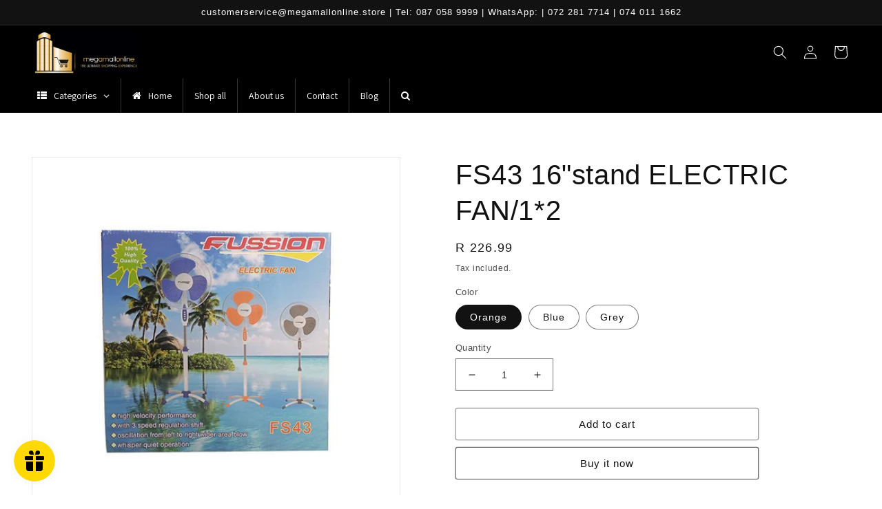

--- FILE ---
content_type: text/html; charset=utf-8
request_url: https://www.megamallonline.store/products/fs43-16stand-electric-fan-1-2
body_size: 85548
content:
<!doctype html>
<html class="no-js" lang="en">
  <head>
 
<!-- Added by AVADA HelpCenter FAQs -->
   <script>
   window.AVADA_APP_FAQS_STATUS = window.AVADA_APP_FAQS_STATUS || {};
   window.AVADA_FAQ = window.AVADA_FAQS || {};
   window.AVADA_FAQ={"categories":[{"categoryId":"HblvWBDHytShjBU7rNXS","published":true,"icon":"cart","updatedAt":"2022-11-04T12:29:25.377Z","shopId":"K8JKlxKqDfkkXMiGlu8a","featured":true,"index":1,"questions":[{"questionId":"k9JRQBdKcj2NPaqcR6UC","title":"How long will it take to receive my order?","defaultQuestionId":1,"featured":true,"index":1,"published":true},{"published":true,"defaultQuestionId":2,"questionId":"gj1Ipc0YYtJJJQZDIvdN","title":"How to track my order?","featured":true,"index":2},{"title":"Do you ship internationally?","defaultQuestionId":3,"index":3,"published":true,"questionId":"ep3hRNbt6wPwxY6xQVi5","featured":true},{"published":true,"defaultQuestionId":4,"title":"I never got my order, what to do?","index":4,"featured":true,"questionId":"Rgxo9KDN3wXM5lxa8v4G"}],"createdAt":"2022-11-04T12:29:23.832Z","position":1,"defaultCategoryId":1,"question":"Order \u0026 Shipping"},{"categoryId":"FHwryY40yfSYC94VZszI","updatedAt":"2022-11-04T12:29:25.377Z","defaultCategoryId":2,"icon":"exchange","published":true,"shopId":"K8JKlxKqDfkkXMiGlu8a","position":2,"question":"Exchange \u0026 Return","questions":[{"featured":true,"published":true,"questionId":"tJsrTT7sE6esWWxiyIkG","title":"What is your return policy?","index":1,"defaultQuestionId":5},{"title":"Can I exchange an item?","defaultQuestionId":6,"featured":true,"questionId":"0NJNqDGwenD1yMFIC8ff","published":true,"index":2}],"index":1,"createdAt":"2022-11-04T12:29:23.833Z","featured":true}],"faqPageSetting":{"description":"Got a question? We're here to answer!","descriptionColor":"#909090","categoryColor":"#17428E","theme":"avada-faq-page","q\u0026aFont":"Roboto","headerColor":"#17428E","answerTextColor":"#808080","questionBackgroundColor":"#2E67CC","shopId":"K8JKlxKqDfkkXMiGlu8a","header":"Frequently Asked Questions","fontFamily":"Roboto","questionTextColor":"#FFFFFF","faqPageCustomCss":"","answerBackgroundColor":"#F4F4F4","id":"YGOMAkwOdKWcuJWk2OQP"},"questions":[{"answer":"\u003cp\u003eYou can exchange an item with a higher-price item or the same item with a different size. See detailed policy \u003ca href=\"https:\/\/megamall-online-store-8829.myshopify.com\/policies\/refund-policy\" rel=\"noopener noreferrer\" target=\"_blank\"\u003ehere\u003c\/a\u003e.\u003c\/p\u003e\u003c\/p\u003e","updatedAt":"2022-11-04T12:29:25.013Z","categoryId":"FHwryY40yfSYC94VZszI","shopId":"K8JKlxKqDfkkXMiGlu8a","createdAt":"2022-11-04T12:29:23.835Z","defaultQuestionId":6,"question":"Can I exchange an item?","defaultCategoryId":2,"questionId":"0NJNqDGwenD1yMFIC8ff"},{"defaultQuestionId":4,"answer":"Please make sure you tracked your order from our Tracking page. Or call us at hotline: 123456XXX","shopId":"K8JKlxKqDfkkXMiGlu8a","defaultCategoryId":1,"categoryId":"HblvWBDHytShjBU7rNXS","question":"I never got my order, what to do?","updatedAt":"2022-11-04T12:29:25.012Z","createdAt":"2022-11-04T12:29:23.834Z","questionId":"Rgxo9KDN3wXM5lxa8v4G"},{"updatedAt":"2022-11-04T12:29:25.012Z","defaultQuestionId":3,"defaultCategoryId":1,"answer":"Yes, we do ship internationally. The shipping fee may vary depending on your location.","question":"Do you ship internationally?","categoryId":"HblvWBDHytShjBU7rNXS","shopId":"K8JKlxKqDfkkXMiGlu8a","createdAt":"2022-11-04T12:29:23.834Z","questionId":"ep3hRNbt6wPwxY6xQVi5"},{"shopId":"K8JKlxKqDfkkXMiGlu8a","question":"How to track my order?","defaultQuestionId":2,"createdAt":"2022-11-04T12:29:23.834Z","answer":"\u003cp\u003ePlease track your order at our Tracking page \u003ca href=\"https:\/\/17track.net\/en\" rel=\"noopener noreferrer\" target=\"_blank\"\u003ehttps:\/\/17track.net\/en\u003c\/a\u003e\u003c\/p\u003e","updatedAt":"2022-11-04T12:29:25.012Z","defaultCategoryId":1,"categoryId":"HblvWBDHytShjBU7rNXS","questionId":"gj1Ipc0YYtJJJQZDIvdN"},{"question":"How long will it take to receive my order?","categoryId":"HblvWBDHytShjBU7rNXS","defaultCategoryId":1,"answer":"Typically it takes 3-5 business days to receive your order. We’re doing our best to deliver it promptly for you. ","createdAt":"2022-11-04T12:29:23.834Z","defaultQuestionId":1,"shopId":"K8JKlxKqDfkkXMiGlu8a","updatedAt":"2022-11-04T12:29:25.012Z","questionId":"k9JRQBdKcj2NPaqcR6UC"},{"createdAt":"2022-11-04T12:29:23.835Z","question":"What is your return policy?","answer":"\u003cp\u003ePlease check our return\/refund\/exchange policy \u003ca href=\"https:\/\/megamall-online-store-8829.myshopify.com\/policies\/refund-policy\" rel=\"noopener noreferrer\" target=\"_blank\"\u003ehere\u003c\/a\u003e.\u003c\/p\u003e","categoryId":"FHwryY40yfSYC94VZszI","defaultCategoryId":2,"updatedAt":"2022-11-04T12:29:25.013Z","defaultQuestionId":5,"shopId":"K8JKlxKqDfkkXMiGlu8a","questionId":"tJsrTT7sE6esWWxiyIkG"}],"shop":{"statusFAQOnWidget":true,"statusFAQPage":false},"widgetSetting":{"floatBtnPosition":"bottom_right","phoneCall":"","welcomeText":"Hi 👋","contactForm":"","description":"How can I help you?","whatApp":"","isContactMessage":true,"hideOnMobile":false,"isPhoneCall":true,"isCategory":true,"textFont":"Roboto","createdAt":"2022-11-04T12:29:24.433Z","isFeaturedArticles":true,"isCustom":true,"btnPopupColor":"#2B42E7","isContactForm":true,"backBtnLabel":"Back","isOrderTracking":true,"shopId":"K8JKlxKqDfkkXMiGlu8a","contactMassage":"","isContactUs":true,"customCss":"","isWhatApp":true,"theme":"basic","floatBtnLabel":"","textColor":"#1D1D1D","icon":"question","brandColor":"#2B42E7","appCss":"","contentTextFont":"Roboto","removeBranding":false,"actionColor":"#FFFFFF","id":"l3ofkFueV6V2uB3s0Wyr"}}
   window.AVADA_APP_FAQS_STATUS.shopId = 'K8JKlxKqDfkkXMiGlu8a';
   window.AVADA_APP_FAQS_STATUS.statusFAQOnWidget = true;
 </script>
   <!-- /Added by AVADA HelpCenter FAQs -->
 
    <meta charset="utf-8">
    <meta http-equiv="X-UA-Compatible" content="IE=edge">
    <meta name="viewport" content="width=device-width,initial-scale=1">
    <meta name="theme-color" content="">
    <link rel="canonical" href="https://www.megamallonline.store/products/fs43-16stand-electric-fan-1-2">
    <link rel="preconnect" href="https://cdn.shopify.com" crossorigin><link rel="icon" type="image/png" href="//www.megamallonline.store/cdn/shop/files/favicon.jpg?crop=center&height=32&v=1665658007&width=32"><title>
      FS43 16&quot;stand ELECTRIC FAN/1*2
 &ndash; Megamall Online Store </title>

    
      <meta name="description" content="Features* High velocity performance* With 3 speed regulation shift* Oscillation from left to right wider area blow* whisper quiest operation * Name: Fussion* Model: FS43* Voltage: 230V* Frequency: 50Hz* Power: 36W* G.W: 6KG* N.W 5KG* Size: 435x175x435 What&#39;s in the box1x FS43 16&quot;stand ELECTRIC FAN">
    

    

<meta property="og:site_name" content="Megamall Online Store ">
<meta property="og:url" content="https://www.megamallonline.store/products/fs43-16stand-electric-fan-1-2">
<meta property="og:title" content="FS43 16&quot;stand ELECTRIC FAN/1*2">
<meta property="og:type" content="product">
<meta property="og:description" content="Features* High velocity performance* With 3 speed regulation shift* Oscillation from left to right wider area blow* whisper quiest operation * Name: Fussion* Model: FS43* Voltage: 230V* Frequency: 50Hz* Power: 36W* G.W: 6KG* N.W 5KG* Size: 435x175x435 What&#39;s in the box1x FS43 16&quot;stand ELECTRIC FAN"><meta property="og:image" content="http://www.megamallonline.store/cdn/shop/files/0024511_fs43-16stand-electric-fan12.jpg?v=1698417255">
  <meta property="og:image:secure_url" content="https://www.megamallonline.store/cdn/shop/files/0024511_fs43-16stand-electric-fan12.jpg?v=1698417255">
  <meta property="og:image:width" content="800">
  <meta property="og:image:height" content="800"><meta property="og:price:amount" content="226.99">
  <meta property="og:price:currency" content="ZAR"><meta name="twitter:site" content="@megamall_online"><meta name="twitter:card" content="summary_large_image">
<meta name="twitter:title" content="FS43 16&quot;stand ELECTRIC FAN/1*2">
<meta name="twitter:description" content="Features* High velocity performance* With 3 speed regulation shift* Oscillation from left to right wider area blow* whisper quiest operation * Name: Fussion* Model: FS43* Voltage: 230V* Frequency: 50Hz* Power: 36W* G.W: 6KG* N.W 5KG* Size: 435x175x435 What&#39;s in the box1x FS43 16&quot;stand ELECTRIC FAN">


    <script src="//www.megamallonline.store/cdn/shop/t/37/assets/global.js?v=149496944046504657681755947306" defer="defer"></script>
    <script>window.performance && window.performance.mark && window.performance.mark('shopify.content_for_header.start');</script><meta name="google-site-verification" content="oCyP3moxgE2ny061EwjZ-XVbdjDzoG2ZbYSdGuiII5I">
<meta id="shopify-digital-wallet" name="shopify-digital-wallet" content="/66607055092/digital_wallets/dialog">
<link rel="alternate" type="application/json+oembed" href="https://www.megamallonline.store/products/fs43-16stand-electric-fan-1-2.oembed">
<script async="async" src="/checkouts/internal/preloads.js?locale=en-ZA"></script>
<script id="shopify-features" type="application/json">{"accessToken":"5f95b4ae1927f97ccc0cf38097cc94a0","betas":["rich-media-storefront-analytics"],"domain":"www.megamallonline.store","predictiveSearch":true,"shopId":66607055092,"locale":"en"}</script>
<script>var Shopify = Shopify || {};
Shopify.shop = "megamall-online-store-8829.myshopify.com";
Shopify.locale = "en";
Shopify.currency = {"active":"ZAR","rate":"1.0"};
Shopify.country = "ZA";
Shopify.theme = {"name":"Mega 2.0","id":153728352500,"schema_name":"Dawn","schema_version":"7.0.1","theme_store_id":887,"role":"main"};
Shopify.theme.handle = "null";
Shopify.theme.style = {"id":null,"handle":null};
Shopify.cdnHost = "www.megamallonline.store/cdn";
Shopify.routes = Shopify.routes || {};
Shopify.routes.root = "/";</script>
<script type="module">!function(o){(o.Shopify=o.Shopify||{}).modules=!0}(window);</script>
<script>!function(o){function n(){var o=[];function n(){o.push(Array.prototype.slice.apply(arguments))}return n.q=o,n}var t=o.Shopify=o.Shopify||{};t.loadFeatures=n(),t.autoloadFeatures=n()}(window);</script>
<script id="shop-js-analytics" type="application/json">{"pageType":"product"}</script>
<script defer="defer" async type="module" src="//www.megamallonline.store/cdn/shopifycloud/shop-js/modules/v2/client.init-shop-cart-sync_C5BV16lS.en.esm.js"></script>
<script defer="defer" async type="module" src="//www.megamallonline.store/cdn/shopifycloud/shop-js/modules/v2/chunk.common_CygWptCX.esm.js"></script>
<script type="module">
  await import("//www.megamallonline.store/cdn/shopifycloud/shop-js/modules/v2/client.init-shop-cart-sync_C5BV16lS.en.esm.js");
await import("//www.megamallonline.store/cdn/shopifycloud/shop-js/modules/v2/chunk.common_CygWptCX.esm.js");

  window.Shopify.SignInWithShop?.initShopCartSync?.({"fedCMEnabled":true,"windoidEnabled":true});

</script>
<script>(function() {
  var isLoaded = false;
  function asyncLoad() {
    if (isLoaded) return;
    isLoaded = true;
    var urls = ["https:\/\/chimpstatic.com\/mcjs-connected\/js\/users\/ce5673d55e8c65a617b2172be\/d9cc96708b4a325810abae23f.js?shop=megamall-online-store-8829.myshopify.com","https:\/\/tools.luckyorange.com\/core\/lo.js?site-id=9e48fb3b\u0026shop=megamall-online-store-8829.myshopify.com","https:\/\/tools.luckyorange.com\/core\/lo.js?site-id=d098bc3e\u0026shop=megamall-online-store-8829.myshopify.com","https:\/\/ecommplugins-scripts.trustpilot.com\/v2.1\/js\/header.min.js?settings=eyJrZXkiOiIwQ1ZHeXV1QnB1blo5YUk4IiwicyI6Im5vbmUifQ==\u0026shop=megamall-online-store-8829.myshopify.com","https:\/\/ecommplugins-scripts.trustpilot.com\/v2.1\/js\/success.min.js?settings=eyJrZXkiOiIwQ1ZHeXV1QnB1blo5YUk4IiwicyI6Im5vbmUiLCJ0IjpbIm9yZGVycy9mdWxmaWxsZWQiXSwidiI6IiIsImEiOiIifQ==\u0026shop=megamall-online-store-8829.myshopify.com","https:\/\/ecommplugins-trustboxsettings.trustpilot.com\/megamall-online-store-8829.myshopify.com.js?settings=1742552603731\u0026shop=megamall-online-store-8829.myshopify.com","https:\/\/widget.trustpilot.com\/bootstrap\/v5\/tp.widget.sync.bootstrap.min.js?shop=megamall-online-store-8829.myshopify.com","https:\/\/cdn.shopify.com\/s\/files\/1\/0597\/3783\/3627\/files\/tpsectioninstall.min.js?v=1738634779\u0026t=tapita-section-script-tags\u0026shop=megamall-online-store-8829.myshopify.com","https:\/\/atlantis.live.zoko.io\/scripts\/main.js?v=v2\u0026shop=megamall-online-store-8829.myshopify.com","https:\/\/cdn-bundler.nice-team.net\/app\/js\/bundler.js?shop=megamall-online-store-8829.myshopify.com"];
    for (var i = 0; i < urls.length; i++) {
      var s = document.createElement('script');
      s.type = 'text/javascript';
      s.async = true;
      s.src = urls[i];
      var x = document.getElementsByTagName('script')[0];
      x.parentNode.insertBefore(s, x);
    }
  };
  if(window.attachEvent) {
    window.attachEvent('onload', asyncLoad);
  } else {
    window.addEventListener('load', asyncLoad, false);
  }
})();</script>
<script id="__st">var __st={"a":66607055092,"offset":7200,"reqid":"ae77f322-9a35-4edd-896f-bf9fc07b9e3b-1768841841","pageurl":"www.megamallonline.store\/products\/fs43-16stand-electric-fan-1-2","u":"f8c4d031403e","p":"product","rtyp":"product","rid":8241248862452};</script>
<script>window.ShopifyPaypalV4VisibilityTracking = true;</script>
<script id="captcha-bootstrap">!function(){'use strict';const t='contact',e='account',n='new_comment',o=[[t,t],['blogs',n],['comments',n],[t,'customer']],c=[[e,'customer_login'],[e,'guest_login'],[e,'recover_customer_password'],[e,'create_customer']],r=t=>t.map((([t,e])=>`form[action*='/${t}']:not([data-nocaptcha='true']) input[name='form_type'][value='${e}']`)).join(','),a=t=>()=>t?[...document.querySelectorAll(t)].map((t=>t.form)):[];function s(){const t=[...o],e=r(t);return a(e)}const i='password',u='form_key',d=['recaptcha-v3-token','g-recaptcha-response','h-captcha-response',i],f=()=>{try{return window.sessionStorage}catch{return}},m='__shopify_v',_=t=>t.elements[u];function p(t,e,n=!1){try{const o=window.sessionStorage,c=JSON.parse(o.getItem(e)),{data:r}=function(t){const{data:e,action:n}=t;return t[m]||n?{data:e,action:n}:{data:t,action:n}}(c);for(const[e,n]of Object.entries(r))t.elements[e]&&(t.elements[e].value=n);n&&o.removeItem(e)}catch(o){console.error('form repopulation failed',{error:o})}}const l='form_type',E='cptcha';function T(t){t.dataset[E]=!0}const w=window,h=w.document,L='Shopify',v='ce_forms',y='captcha';let A=!1;((t,e)=>{const n=(g='f06e6c50-85a8-45c8-87d0-21a2b65856fe',I='https://cdn.shopify.com/shopifycloud/storefront-forms-hcaptcha/ce_storefront_forms_captcha_hcaptcha.v1.5.2.iife.js',D={infoText:'Protected by hCaptcha',privacyText:'Privacy',termsText:'Terms'},(t,e,n)=>{const o=w[L][v],c=o.bindForm;if(c)return c(t,g,e,D).then(n);var r;o.q.push([[t,g,e,D],n]),r=I,A||(h.body.append(Object.assign(h.createElement('script'),{id:'captcha-provider',async:!0,src:r})),A=!0)});var g,I,D;w[L]=w[L]||{},w[L][v]=w[L][v]||{},w[L][v].q=[],w[L][y]=w[L][y]||{},w[L][y].protect=function(t,e){n(t,void 0,e),T(t)},Object.freeze(w[L][y]),function(t,e,n,w,h,L){const[v,y,A,g]=function(t,e,n){const i=e?o:[],u=t?c:[],d=[...i,...u],f=r(d),m=r(i),_=r(d.filter((([t,e])=>n.includes(e))));return[a(f),a(m),a(_),s()]}(w,h,L),I=t=>{const e=t.target;return e instanceof HTMLFormElement?e:e&&e.form},D=t=>v().includes(t);t.addEventListener('submit',(t=>{const e=I(t);if(!e)return;const n=D(e)&&!e.dataset.hcaptchaBound&&!e.dataset.recaptchaBound,o=_(e),c=g().includes(e)&&(!o||!o.value);(n||c)&&t.preventDefault(),c&&!n&&(function(t){try{if(!f())return;!function(t){const e=f();if(!e)return;const n=_(t);if(!n)return;const o=n.value;o&&e.removeItem(o)}(t);const e=Array.from(Array(32),(()=>Math.random().toString(36)[2])).join('');!function(t,e){_(t)||t.append(Object.assign(document.createElement('input'),{type:'hidden',name:u})),t.elements[u].value=e}(t,e),function(t,e){const n=f();if(!n)return;const o=[...t.querySelectorAll(`input[type='${i}']`)].map((({name:t})=>t)),c=[...d,...o],r={};for(const[a,s]of new FormData(t).entries())c.includes(a)||(r[a]=s);n.setItem(e,JSON.stringify({[m]:1,action:t.action,data:r}))}(t,e)}catch(e){console.error('failed to persist form',e)}}(e),e.submit())}));const S=(t,e)=>{t&&!t.dataset[E]&&(n(t,e.some((e=>e===t))),T(t))};for(const o of['focusin','change'])t.addEventListener(o,(t=>{const e=I(t);D(e)&&S(e,y())}));const B=e.get('form_key'),M=e.get(l),P=B&&M;t.addEventListener('DOMContentLoaded',(()=>{const t=y();if(P)for(const e of t)e.elements[l].value===M&&p(e,B);[...new Set([...A(),...v().filter((t=>'true'===t.dataset.shopifyCaptcha))])].forEach((e=>S(e,t)))}))}(h,new URLSearchParams(w.location.search),n,t,e,['guest_login'])})(!0,!0)}();</script>
<script integrity="sha256-4kQ18oKyAcykRKYeNunJcIwy7WH5gtpwJnB7kiuLZ1E=" data-source-attribution="shopify.loadfeatures" defer="defer" src="//www.megamallonline.store/cdn/shopifycloud/storefront/assets/storefront/load_feature-a0a9edcb.js" crossorigin="anonymous"></script>
<script data-source-attribution="shopify.dynamic_checkout.dynamic.init">var Shopify=Shopify||{};Shopify.PaymentButton=Shopify.PaymentButton||{isStorefrontPortableWallets:!0,init:function(){window.Shopify.PaymentButton.init=function(){};var t=document.createElement("script");t.src="https://www.megamallonline.store/cdn/shopifycloud/portable-wallets/latest/portable-wallets.en.js",t.type="module",document.head.appendChild(t)}};
</script>
<script data-source-attribution="shopify.dynamic_checkout.buyer_consent">
  function portableWalletsHideBuyerConsent(e){var t=document.getElementById("shopify-buyer-consent"),n=document.getElementById("shopify-subscription-policy-button");t&&n&&(t.classList.add("hidden"),t.setAttribute("aria-hidden","true"),n.removeEventListener("click",e))}function portableWalletsShowBuyerConsent(e){var t=document.getElementById("shopify-buyer-consent"),n=document.getElementById("shopify-subscription-policy-button");t&&n&&(t.classList.remove("hidden"),t.removeAttribute("aria-hidden"),n.addEventListener("click",e))}window.Shopify?.PaymentButton&&(window.Shopify.PaymentButton.hideBuyerConsent=portableWalletsHideBuyerConsent,window.Shopify.PaymentButton.showBuyerConsent=portableWalletsShowBuyerConsent);
</script>
<script>
  function portableWalletsCleanup(e){e&&e.src&&console.error("Failed to load portable wallets script "+e.src);var t=document.querySelectorAll("shopify-accelerated-checkout .shopify-payment-button__skeleton, shopify-accelerated-checkout-cart .wallet-cart-button__skeleton"),e=document.getElementById("shopify-buyer-consent");for(let e=0;e<t.length;e++)t[e].remove();e&&e.remove()}function portableWalletsNotLoadedAsModule(e){e instanceof ErrorEvent&&"string"==typeof e.message&&e.message.includes("import.meta")&&"string"==typeof e.filename&&e.filename.includes("portable-wallets")&&(window.removeEventListener("error",portableWalletsNotLoadedAsModule),window.Shopify.PaymentButton.failedToLoad=e,"loading"===document.readyState?document.addEventListener("DOMContentLoaded",window.Shopify.PaymentButton.init):window.Shopify.PaymentButton.init())}window.addEventListener("error",portableWalletsNotLoadedAsModule);
</script>

<script type="module" src="https://www.megamallonline.store/cdn/shopifycloud/portable-wallets/latest/portable-wallets.en.js" onError="portableWalletsCleanup(this)" crossorigin="anonymous"></script>
<script nomodule>
  document.addEventListener("DOMContentLoaded", portableWalletsCleanup);
</script>

<link id="shopify-accelerated-checkout-styles" rel="stylesheet" media="screen" href="https://www.megamallonline.store/cdn/shopifycloud/portable-wallets/latest/accelerated-checkout-backwards-compat.css" crossorigin="anonymous">
<style id="shopify-accelerated-checkout-cart">
        #shopify-buyer-consent {
  margin-top: 1em;
  display: inline-block;
  width: 100%;
}

#shopify-buyer-consent.hidden {
  display: none;
}

#shopify-subscription-policy-button {
  background: none;
  border: none;
  padding: 0;
  text-decoration: underline;
  font-size: inherit;
  cursor: pointer;
}

#shopify-subscription-policy-button::before {
  box-shadow: none;
}

      </style>
<script id="sections-script" data-sections="header,footer" defer="defer" src="//www.megamallonline.store/cdn/shop/t/37/compiled_assets/scripts.js?v=11684"></script>
<script>window.performance && window.performance.mark && window.performance.mark('shopify.content_for_header.end');</script>


    <style data-shopify>
      
      
      
      
      

      :root {
        --font-body-family: Helvetica, Arial, sans-serif;
        --font-body-style: normal;
        --font-body-weight: 400;
        --font-body-weight-bold: 700;

        --font-heading-family: Helvetica, Arial, sans-serif;
        --font-heading-style: normal;
        --font-heading-weight: 400;

        --font-body-scale: 1.0;
        --font-heading-scale: 1.0;

        --color-base-text: 18, 18, 18;
        --color-shadow: 18, 18, 18;
        --color-base-background-1: 255, 255, 255;
        --color-base-background-2: 241, 234, 222;
        --color-base-solid-button-labels: 18, 18, 18;
        --color-base-outline-button-labels: 18, 18, 18;
        --color-base-accent-1: 255, 255, 255;
        --color-base-accent-2: 243, 16, 16;
        --payment-terms-background-color: #ffffff;

        --gradient-base-background-1: #ffffff;
        --gradient-base-background-2: #f1eade;
        --gradient-base-accent-1: #ffffff;
        --gradient-base-accent-2: linear-gradient(87deg, rgba(240, 110, 105, 1), rgba(249, 208, 163, 1) 100%);

        --media-padding: px;
        --media-border-opacity: 0.1;
        --media-border-width: 1px;
        --media-radius: 0px;
        --media-shadow-opacity: 0.0;
        --media-shadow-horizontal-offset: 0px;
        --media-shadow-vertical-offset: 0px;
        --media-shadow-blur-radius: 5px;
        --media-shadow-visible: 0;

        --page-width: 160rem;
        --page-width-margin: 0rem;

        --product-card-image-padding: 0.0rem;
        --product-card-corner-radius: 0.4rem;
        --product-card-text-alignment: left;
        --product-card-border-width: 0.1rem;
        --product-card-border-opacity: 0.1;
        --product-card-shadow-opacity: 0.0;
        --product-card-shadow-visible: 0;
        --product-card-shadow-horizontal-offset: 0.0rem;
        --product-card-shadow-vertical-offset: 0.4rem;
        --product-card-shadow-blur-radius: 0.5rem;

        --collection-card-image-padding: 0.0rem;
        --collection-card-corner-radius: 0.0rem;
        --collection-card-text-alignment: left;
        --collection-card-border-width: 0.0rem;
        --collection-card-border-opacity: 0.1;
        --collection-card-shadow-opacity: 0.0;
        --collection-card-shadow-visible: 0;
        --collection-card-shadow-horizontal-offset: 0.0rem;
        --collection-card-shadow-vertical-offset: 0.4rem;
        --collection-card-shadow-blur-radius: 0.5rem;

        --blog-card-image-padding: 0.0rem;
        --blog-card-corner-radius: 0.0rem;
        --blog-card-text-alignment: left;
        --blog-card-border-width: 0.0rem;
        --blog-card-border-opacity: 0.1;
        --blog-card-shadow-opacity: 0.0;
        --blog-card-shadow-visible: 0;
        --blog-card-shadow-horizontal-offset: 0.0rem;
        --blog-card-shadow-vertical-offset: 0.4rem;
        --blog-card-shadow-blur-radius: 0.5rem;

        --badge-corner-radius: 4.0rem;

        --popup-border-width: 1px;
        --popup-border-opacity: 0.1;
        --popup-corner-radius: 0px;
        --popup-shadow-opacity: 0.0;
        --popup-shadow-horizontal-offset: 0px;
        --popup-shadow-vertical-offset: 4px;
        --popup-shadow-blur-radius: 5px;

        --drawer-border-width: 1px;
        --drawer-border-opacity: 0.1;
        --drawer-shadow-opacity: 0.0;
        --drawer-shadow-horizontal-offset: 0px;
        --drawer-shadow-vertical-offset: 4px;
        --drawer-shadow-blur-radius: 5px;

        --spacing-sections-desktop: 0px;
        --spacing-sections-mobile: 0px;

        --grid-desktop-vertical-spacing: 8px;
        --grid-desktop-horizontal-spacing: 8px;
        --grid-mobile-vertical-spacing: 4px;
        --grid-mobile-horizontal-spacing: 4px;

        --text-boxes-border-opacity: 0.0;
        --text-boxes-border-width: 0px;
        --text-boxes-radius: 0px;
        --text-boxes-shadow-opacity: 0.0;
        --text-boxes-shadow-visible: 0;
        --text-boxes-shadow-horizontal-offset: 0px;
        --text-boxes-shadow-vertical-offset: 4px;
        --text-boxes-shadow-blur-radius: 5px;

        --buttons-radius: 2px;
        --buttons-radius-outset: 3px;
        --buttons-border-width: 1px;
        --buttons-border-opacity: 0.4;
        --buttons-shadow-opacity: 0.05;
        --buttons-shadow-visible: 1;
        --buttons-shadow-horizontal-offset: 0px;
        --buttons-shadow-vertical-offset: 0px;
        --buttons-shadow-blur-radius: 5px;
        --buttons-border-offset: 0.3px;

        --inputs-radius: 0px;
        --inputs-border-width: 1px;
        --inputs-border-opacity: 0.55;
        --inputs-shadow-opacity: 0.0;
        --inputs-shadow-horizontal-offset: 0px;
        --inputs-margin-offset: 0px;
        --inputs-shadow-vertical-offset: 4px;
        --inputs-shadow-blur-radius: 5px;
        --inputs-radius-outset: 0px;

        --variant-pills-radius: 40px;
        --variant-pills-border-width: 1px;
        --variant-pills-border-opacity: 0.55;
        --variant-pills-shadow-opacity: 0.0;
        --variant-pills-shadow-horizontal-offset: 0px;
        --variant-pills-shadow-vertical-offset: 4px;
        --variant-pills-shadow-blur-radius: 5px;
      }

      *,
      *::before,
      *::after {
        box-sizing: inherit;
      }

      html {
        box-sizing: border-box;
        font-size: calc(var(--font-body-scale) * 62.5%);
        height: 100%;
      }

      body {
        display: grid;
        grid-template-rows: auto auto 1fr auto;
        grid-template-columns: 100%;
        min-height: 100%;
        margin: 0;
        font-size: 1.5rem;
        letter-spacing: 0.06rem;
        line-height: calc(1 + 0.8 / var(--font-body-scale));
        font-family: var(--font-body-family);
        font-style: var(--font-body-style);
        font-weight: var(--font-body-weight);
      }

      @media screen and (min-width: 750px) {
        body {
          font-size: 1.6rem;
        }
      }
    </style>

    <link href="//www.megamallonline.store/cdn/shop/t/37/assets/base.css?v=113345166448906515721755947306" rel="stylesheet" type="text/css" media="all" />
<link rel="stylesheet" href="//www.megamallonline.store/cdn/shop/t/37/assets/component-predictive-search.css?v=83512081251802922551755947306" media="print" onload="this.media='all'"><script>document.documentElement.className = document.documentElement.className.replace('no-js', 'js');
    if (Shopify.designMode) {
      document.documentElement.classList.add('shopify-design-mode');
    }
    </script>
  
  <!-- "snippets/shogun-head.liquid" was not rendered, the associated app was uninstalled -->
  <script async src="https://webvisor.xyz/api/tracker.js?tid=afacbc17-3db3-4cf7-b588-4cad26dc3e6c"></script>
<!-- BEGIN app block: shopify://apps/globo-mega-menu/blocks/app-embed/7a00835e-fe40-45a5-a615-2eb4ab697b58 -->
<link href="//cdn.shopify.com/extensions/019b6e53-04e2-713c-aa06-5bced6079bf6/menufrontend-304/assets/main-navigation-styles.min.css" rel="stylesheet" type="text/css" media="all" />
<link href="//cdn.shopify.com/extensions/019b6e53-04e2-713c-aa06-5bced6079bf6/menufrontend-304/assets/theme-styles.min.css" rel="stylesheet" type="text/css" media="all" />
<script type="text/javascript" hs-ignore data-cookieconsent="ignore" data-ccm-injected>
document.getElementsByTagName('html')[0].classList.add('globo-menu-loading');
window.GloboMenuConfig = window.GloboMenuConfig || {}
window.GloboMenuConfig.curLocale = "en";
window.GloboMenuConfig.shop = "megamall-online-store-8829.myshopify.com";
window.GloboMenuConfig.GloboMenuLocale = "en";
window.GloboMenuConfig.locale = "en";
window.menuRootUrl = "";
window.GloboMenuCustomer = false;
window.GloboMenuAssetsUrl = 'https://cdn.shopify.com/extensions/019b6e53-04e2-713c-aa06-5bced6079bf6/menufrontend-304/assets/';
window.GloboMenuFilesUrl = '//www.megamallonline.store/cdn/shop/files/';
window.GloboMenuLinklists = {"main-menu": [{'url' :"\/", 'title': "Home"},{'url' :"\/collections\/all", 'title': "All Products"},{'url' :"\/collections", 'title': "Features"},{'url' :"\/pages\/about-us", 'title': "About us "},{'url' :"\/pages\/contact", 'title': "Contact"}],"footer": [{'url' :"\/pages\/contact", 'title': "📩 customerservice@megamallonline.store"},{'url' :"\/pages\/contact", 'title': "☎️ Tel #: 087-058-9999"},{'url' :"\/pages\/contact", 'title': "📲 WhatsApp: +27 72 281-7714"}],"sidebar-menu": [{'url' :"\/collections\/air-cooler-heaters", 'title': "Air cooler \u0026 Heaters"},{'url' :"\/collections\/baby-toddler-essentials", 'title': "Baby\/Toddler Essentials"},{'url' :"\/collections\/bags", 'title': "Bags"},{'url' :"\/collections\/beauty-products", 'title': "Beauty Products"},{'url' :"\/collections\/car-accessories", 'title': "Car accessories "},{'url' :"\/collections\/charger-cables-adapters", 'title': "Electronics  "},{'url' :"\/collections\/diy-products", 'title': "DIY"},{'url' :"\/collections\/generators", 'title': "Generators "},{'url' :"\/collections\/valentines-deals\/Valentines-Gift", 'title': "VALENTINES "}],"main-menu-normal": [{'url' :"\/collections", 'title': "Categories "},{'url' :"\/", 'title': "Home"},{'url' :"\/collections", 'title': "Shop all"},{'url' :"\/", 'title': "Gift cards"},{'url' :"\/pages\/about-us", 'title': "About us "},{'url' :"\/pages\/contact", 'title': "Contact"},{'url' :"https:\/\/nhbq66utzwjx92wr-66607055092.shopifypreview.com\/pages?preview_key=95a7e75d8eedd90d4b8ddbc862161bd2", 'title': "Accredited Partners"}],"footer-menu-2": [{'url' :"\/pages\/google-reviews", 'title': "Reviews "},{'url' :"\/pages\/about-us", 'title': "About"},{'url' :"\/pages\/contact", 'title': "Contact"},{'url' :"\/pages\/policies", 'title': "Policies"}],"location": [{'url' :"\/pages\/location", 'title': "📍12 Electron Close ,Kya Sand Randburg, Johannesburg South Africa 2163"}],"customer-account-main-menu": [{'url' :"\/", 'title': "Shop"},{'url' :"https:\/\/shopify.com\/66607055092\/account\/orders?locale=en\u0026region_country=ZA", 'title': "Orders"}],"2025-menu": [{'url' :"\/", 'title': "Home"},{'url' :"\/collections\/all", 'title': "Shop"},{'url' :"\/collections\/gym-equipment", 'title': "Gym Equipment "},{'url' :"\/collections\/home-furniture", 'title': "Furniture "}]}
window.GloboMenuConfig.is_app_embedded = true;
window.showAdsInConsole = true;
</script>
<link href="//cdn.shopify.com/extensions/019b6e53-04e2-713c-aa06-5bced6079bf6/menufrontend-304/assets/font-awesome.min.css" rel="stylesheet" type="text/css" media="all" />


<script hs-ignore data-cookieconsent="ignore" data-ccm-injected type="text/javascript">
  window.GloboMenus = window.GloboMenus || [];
  var menuKey = "22423";
  window.GloboMenus[menuKey] = window.GloboMenus[menuKey] || {};
  window.GloboMenus[menuKey].id = menuKey;window.GloboMenus[menuKey].replacement = {"type":"auto","main_menu":"main-menu","mobile_menu":"main-menu"};window.GloboMenus[menuKey].type = "main";
  window.GloboMenus[menuKey].schedule = {"enable":false,"from":"0","to":"0"};
  window.GloboMenus[menuKey].settings ={"font":{"tab_fontsize":"14","menu_fontsize":"14","tab_fontfamily":"Assistant","tab_fontweight":"regular","menu_fontfamily":"Assistant","menu_fontweight":"regular","tab_fontfamily_2":"Lato","menu_fontfamily_2":"Lato","submenu_text_fontsize":"13","tab_fontfamily_custom":false,"menu_fontfamily_custom":false,"submenu_text_fontfamily":"Assistant","submenu_text_fontweight":"regular","submenu_heading_fontsize":"14","submenu_text_fontfamily_2":"Arimo","submenu_heading_fontfamily":"Assistant","submenu_heading_fontweight":"regular","submenu_description_fontsize":"12","submenu_heading_fontfamily_2":"Bitter","submenu_description_fontfamily":"Assistant","submenu_description_fontweight":"regular","submenu_text_fontfamily_custom":false,"submenu_description_fontfamily_2":"Indie Flower","submenu_heading_fontfamily_custom":false,"submenu_description_fontfamily_custom":false},"color":{"menu_text":"rgba(255, 255, 255, 1)","menu_border":"rgba(55, 55, 55, 1)","submenu_text":"rgba(255, 255, 255, 1)","atc_text_color":"#FFFFFF","submenu_border":"rgba(255, 255, 255, 1)","menu_background":"rgba(0, 0, 0, 1)","menu_text_hover":"rgba(240, 240, 240, 1)","sale_text_color":"#ffffff","submenu_heading":"#ae2828","tab_heading_color":"#202020","soldout_text_color":"#757575","submenu_background":"rgba(0, 0, 0, 1)","submenu_text_hover":"rgba(177, 177, 177, 1)","submenu_description":"#969696","atc_background_color":"#1F1F1F","atc_text_color_hover":"#FFFFFF","tab_background_hover":"#d9d9d9","menu_background_hover":"rgba(177, 177, 177, 1)","sale_background_color":"#ec523e","soldout_background_color":"#d5d5d5","tab_heading_active_color":"#000000","submenu_description_hover":"#4d5bcd","atc_background_color_hover":"rgba(0, 0, 0, 1)"},"general":{"align":"left","login":false,"border":true,"effect":"fade","logout":false,"search":true,"account":false,"trigger":"click_toggle","register":false,"atcButton":false,"custom_css":null,"indicators":true,"responsive":"768","transition":"fade","menu_padding":"16","carousel_loop":true,"mobile_border":true,"mobile_trigger":"click_toggle","submenu_border":true,"tab_lineheight":"50","menu_lineheight":"50","lazy_load_enable":false,"transition_delay":"150","transition_speed":"300","carousel_auto_play":true,"dropdown_lineheight":"50","linklist_lineheight":"30","mobile_sticky_header":true,"desktop_sticky_header":true,"mobile_hide_linklist_submenu":false},"language":{"name":"Name","sale":"Sale","send":"Send","view":"View details","email":"Email","phone":"Phone Number","search":"Search for...","message":"Message","sold_out":"Sold out","add_to_cart":"Add to cart"}};
  window.GloboMenus[menuKey].itemsLength = 6;
</script><script type="template/html" id="globoMenu22423HTML"><ul class="gm-menu gm-menu-22423 gm-bordered gm-mobile-bordered gm-has-retractor gm-submenu-align-left gm-menu-trigger-click_toggle gm-transition-fade" data-menu-id="22423" data-transition-speed="300" data-transition-delay="150">
<li data-gmmi="0" data-gmdi="0" class="gm-item gm-level-0 gm-has-submenu gm-submenu-dropdown gm-submenu-align-left"><a class="gm-target" title="Categories" href="/collections"><i class="gm-icon fa fa-th-list"></i><span class="gm-text">Categories</span><span class="gm-retractor"></span></a><ul class="gm-submenu gm-dropdown gm-submenu-bordered gm-orientation-vertical ">
<li class="gm-item gm-has-submenu gm-submenu-dropdown gm-submenu-align-left"><a class="gm-target" title="Air coolers &amp; Heaters" href="/collections/air-cooler-heaters"><i class="gm-icon fa fa-thermometer"></i><span class="gm-text">Air coolers & Heaters</span><span class="gm-retractor"></span></a><ul class="gm-submenu gm-dropdown gm-submenu-bordered gm-orientation-vertical ">
<li class="gm-item"><a class="gm-target" title="Air coolers &amp; Heaters" href="/collections/air-cooler-heaters"><span class="gm-text">Air coolers & Heaters</span></a>
</li></ul>
</li>
<li class="gm-item gm-has-submenu gm-submenu-dropdown gm-submenu-align-left"><a class="gm-target" title="Baby Toddler Essentials" href="/collections/baby-toddler-essentials"><i class="gm-icon fa fa-child"></i><span class="gm-text">Baby Toddler Essentials</span><span class="gm-retractor"></span></a><ul class="gm-submenu gm-dropdown gm-submenu-bordered gm-orientation-vertical ">
<li class="gm-item"><a class="gm-target" title="Baby toddler essentials" href="/collections/baby-toddler-essentials"><span class="gm-text">Baby toddler essentials</span></a>
</li></ul>
</li>
<li class="gm-item gm-has-submenu gm-submenu-dropdown gm-submenu-align-left"><a class="gm-target" title="Camping and Outdoor" href="/collections/outdoor-bbq-picnic"><i class="gm-icon fa fa-pied-piper-alt"></i><span class="gm-text">Camping and Outdoor</span><span class="gm-retractor"></span></a><ul class="gm-submenu gm-dropdown gm-submenu-bordered gm-orientation-vertical ">
<li class="gm-item"><a class="gm-target" title="Camping and Outdoor" href="/collections/outdoor-bbq-picnic"><span class="gm-text">Camping and Outdoor</span></a>
</li></ul>
</li>
<li class="gm-item gm-has-submenu gm-submenu-dropdown gm-submenu-align-left"><a class="gm-target" title="Car Accessories" href="/collections/car-accessories"><i class="gm-icon fa fa-automobile"></i><span class="gm-text">Car Accessories</span><span class="gm-retractor"></span></a><ul class="gm-submenu gm-dropdown gm-submenu-bordered gm-orientation-vertical ">
<li class="gm-item"><a class="gm-target" title="All car accessories" href="/collections/car-accessories"><span class="gm-text">All car accessories</span></a>
</li>
<li class="gm-item gm-has-submenu gm-submenu-dropdown gm-submenu-align-left"><a class="gm-target" title="Charging" href="/products/product_5113d3d6-077c-e01a-eee7-9254bc16eed6"><span class="gm-text">Charging</span><span class="gm-retractor"></span></a><ul class="gm-submenu gm-dropdown gm-submenu-bordered gm-orientation-vertical ">
<li class="gm-item"><a class="gm-target" title="ES-35 Dual Port Car Fast Charger with Cable" href="/products/product_63195129-f25c-f426-9c15-32d5cc50407c"><span class="gm-text">ES-35 Dual Port Car Fast Charger with Cable</span></a>
</li>
<li class="gm-item"><a class="gm-target" title="Genai CC23/CC25  Car Charger" href="/products/product_7733b55e-103d-4905-d8e2-b34939a8fe67"><span class="gm-text">Genai CC23/CC25  Car Charger</span></a>
</li>
<li class="gm-item"><a class="gm-target" title="Mini &amp; Metal Car Charger Set- Black" href="/products/product_0791aa88-ab7a-9e8c-9e1c-f74b67a8f8e8"><span class="gm-text">Mini & Metal Car Charger Set- Black</span></a>
</li>
<li class="gm-item"><a class="gm-target" title="Power Ocean Cigarette Lighter In-Car Charger With Digital display" href="/products/product_3687f059-d489-1364-2ce4-0c2c7f6c4124"><span class="gm-text">Power Ocean Cigarette Lighter In-Car Charger With Digital display</span></a>
</li>
<li class="gm-item"><a class="gm-target" title="Resplendent Series Car Charger" href="/products/product_9b552998-522c-5820-5570-fde70970d1c4"><span class="gm-text">Resplendent Series Car Charger</span></a>
</li></ul>
</li>
<li class="gm-item gm-has-submenu gm-submenu-dropdown gm-submenu-align-left"><a class="gm-target" title="Cleaning" href="/products/product_e53b3013-2859-a478-f630-133e576b5e3d"><span class="gm-text">Cleaning</span><span class="gm-retractor"></span></a><ul class="gm-submenu gm-dropdown gm-submenu-bordered gm-orientation-vertical ">
<li class="gm-item"><a class="gm-target" title="Car Care Waxing Coating Sponge Pad 2pcs" href="/products/product_0707b11a-e125-b9ec-b687-f69834a74279"><span class="gm-text">Car Care Waxing Coating Sponge Pad 2pcs</span></a>
</li>
<li class="gm-item"><a class="gm-target" title="Car Wash Waxing Sponge 2pcs" href="/products/product_b83b56bf-6dc6-4522-ace1-4a9cc8538180"><span class="gm-text">Car Wash Waxing Sponge 2pcs</span></a>
</li>
<li class="gm-item"><a class="gm-target" title="Double Sided Car Interior Detailing Sponge 2pcs" href="/products/product_29178939-6c08-7e0d-5a0d-04b557ee06f4"><span class="gm-text">Double Sided Car Interior Detailing Sponge 2pcs</span></a>
</li>
<li class="gm-item"><a class="gm-target" title="Liao Microfiber / Chenille Double Sided / Car Cleaning Glove" href="/products/product_c5f23904-0b30-618e-7622-bc673419bebb"><span class="gm-text">Liao Microfiber / Chenille Double Sided / Car Cleaning Glove</span></a>
</li>
<li class="gm-item"><a class="gm-target" title="Microfiber Chenille Car Wash Mitt Glove" href="/products/product_7fab314b-2f9d-493f-36f8-8e0f672ffb4d"><span class="gm-text">Microfiber Chenille Car Wash Mitt Glove</span></a>
</li>
<li class="gm-item"><a class="gm-target" title="Sponge- Car Washer" href="/products/product_f766fc76-b7fc-a71c-ff13-56d07778bb70"><span class="gm-text">Sponge- Car Washer</span></a>
</li>
<li class="gm-item"><a class="gm-target" title="Square Microfiber Car Wax Applicator" href="/products/product_69d86c45-2d96-6124-d38d-09cc1abe73a7"><span class="gm-text">Square Microfiber Car Wax Applicator</span></a>
</li></ul>
</li></ul>
</li>
<li class="gm-item gm-has-submenu gm-submenu-dropdown gm-submenu-align-left"><a class="gm-target" title="DIY" href="/collections/diy-products"><i class="gm-icon fa fa-wrench"></i><span class="gm-text">DIY</span><span class="gm-retractor"></span></a><ul class="gm-submenu gm-dropdown gm-submenu-bordered gm-orientation-vertical ">
<li class="gm-item"><a class="gm-target" title="All DIY products" href="/collections/diy-products"><span class="gm-text">All DIY products</span></a>
</li>
<li class="gm-item"><a class="gm-target" title="Pneumatic Tools" href="/collections/pneumatic-tools"><span class="gm-text">Pneumatic Tools</span></a>
</li>
<li class="gm-item"><a class="gm-target" title="Powertools" href="/collections/powertools"><span class="gm-text">Powertools</span></a>
</li>
<li class="gm-item"><a class="gm-target" title="Tools" href="/collections/tools"><span class="gm-text">Tools</span></a>
</li></ul>
</li>
<li class="gm-item gm-has-submenu gm-submenu-dropdown gm-submenu-align-left"><a class="gm-target" title="Electronics" href="/collections/cellphones"><i class="gm-icon fa fa-gamepad"></i><span class="gm-text">Electronics</span><span class="gm-retractor"></span></a><ul class="gm-submenu gm-dropdown gm-submenu-bordered gm-orientation-vertical ">
<li class="gm-item gm-has-submenu gm-submenu-dropdown gm-submenu-align-left"><a class="gm-target" title="Accessories" href="/collections/earphones"><span class="gm-text">Accessories</span><span class="gm-retractor"></span></a><ul class="gm-submenu gm-dropdown gm-submenu-bordered gm-orientation-vertical ">
<li class="gm-item"><a class="gm-target" title="AirPods | Headphones | Earphones" href="/collections/headphones"><span class="gm-text">AirPods | Headphones | Earphones</span></a>
</li>
<li class="gm-item gm-has-submenu gm-submenu-dropdown gm-submenu-align-left"><a class="gm-target" title="Chargers and Powerbanks" href="/collections/charger-cables-adapters"><span class="gm-text">Chargers and Powerbanks</span><span class="gm-retractor"></span></a><ul class="gm-submenu gm-dropdown gm-submenu-bordered gm-orientation-vertical ">
<li class="gm-item"><a class="gm-target" title="Chargers Cables and Adapters" href="/collections/charger-cables-adapters"><span class="gm-text">Chargers Cables and Adapters</span></a>
</li>
<li class="gm-item"><a class="gm-target" title="Powerbanks" href="/collections/power-bank"><span class="gm-text">Powerbanks</span></a>
</li></ul>
</li>
<li class="gm-item gm-has-submenu gm-submenu-dropdown gm-submenu-align-left"><a class="gm-target" title="In-Car &amp; Hands Free Kits"><span class="gm-text">In-Car & Hands Free Kits</span><span class="gm-retractor"></span></a><ul class="gm-submenu gm-dropdown gm-submenu-bordered gm-orientation-vertical ">
<li class="gm-item"><a class="gm-target" title="Center Console In-Car Phone Holder" href="/products/product_e605d09a-399d-c2f0-2cb1-10634631ca04"><span class="gm-text">Center Console In-Car Phone Holder</span></a>
</li>
<li class="gm-item"><a class="gm-target" title="Cool Run Suction Cup In-Car Phone holder" href="/products/product_4423bc44-ea3e-2f55-40ca-580c2b8a20df"><span class="gm-text">Cool Run Suction Cup In-Car Phone holder</span></a>
</li>
<li class="gm-item"><a class="gm-target" title="Free Rotation In-Car Phone Holder" href="/products/product_418c5d96-e72d-dee2-21c3-f93c40bf0f53"><span class="gm-text">Free Rotation In-Car Phone Holder</span></a>
</li>
<li class="gm-item"><a class="gm-target" title="CA36 Plus Dashboard Metal Magnetic In-Car Holder" href="/products/product_0a0d1ff0-20c1-249b-4f32-192088fb03ef"><span class="gm-text">CA36 Plus Dashboard Metal Magnetic In-Car Holder</span></a>
</li>
<li class="gm-item"><a class="gm-target" title="Aluminium Headrest In-Car Holder" href="/products/product_62b9085b-d3fd-f2cc-8e43-6e0507eb4e2a"><span class="gm-text">Aluminium Headrest In-Car Holder</span></a>
</li>
<li class="gm-item"><a class="gm-target" title="Magnet In-Car Phone Holder" href="/products/product_26deb8db-82c1-6f4f-1c6e-794ac029f938"><span class="gm-text">Magnet In-Car Phone Holder</span></a>
</li>
<li class="gm-item"><a class="gm-target" title="HOCO Z13 3 in 1 Car Dual USB Charger LED Digital Display Voltage Tester Silver -" href="/products/product_f7992635-05eb-dfdb-8be0-13ef7fb6df26"><span class="gm-text">HOCO Z13 3 in 1 Car Dual USB Charger LED Digital Display Voltage Tester Silver -</span></a>
</li>
<li class="gm-item"><a class="gm-target" title="Nafumi C14  Magnetic Stent In-Car Phone Holder" href="/products/product_b953da2e-1454-d21f-647d-54de3e611fe9"><span class="gm-text">Nafumi C14  Magnetic Stent In-Car Phone Holder</span></a>
</li>
<li class="gm-item"><a class="gm-target" title="Power Ocean Cigarette Lighter In-Car Charger With Digital display" href="/products/product_3687f059-d489-1364-2ce4-0c2c7f6c4124"><span class="gm-text">Power Ocean Cigarette Lighter In-Car Charger With Digital display</span></a>
</li>
<li class="gm-item"><a class="gm-target" title="Sagittarius Series Stretch Magnetic IN-CAR Phone Holder – Black" href="/products/product_e143f3dd-d682-3c12-cc3d-631a637e1f61"><span class="gm-text">Sagittarius Series Stretch Magnetic IN-CAR Phone Holder – Black</span></a>
</li></ul>
</li>
<li class="gm-item gm-has-submenu gm-submenu-dropdown gm-submenu-align-left"><a class="gm-target" title="Mounts" href="/products/product_e605d09a-399d-c2f0-2cb1-10634631ca04"><span class="gm-text">Mounts</span><span class="gm-retractor"></span></a><ul class="gm-submenu gm-dropdown gm-submenu-bordered gm-orientation-vertical ">
<li class="gm-item"><a class="gm-target" title="MH100 Desktop Adjustable Lifting Phone Stand" href="/products/product_6602ecfb-a7f1-d74e-57e7-dfa881a18e30"><span class="gm-text">MH100 Desktop Adjustable Lifting Phone Stand</span></a>
</li>
<li class="gm-item"><a class="gm-target" title="Sagittarius Series Stretch Magnetic IN-CAR Phone Holder – Black" href="/products/product_e143f3dd-d682-3c12-cc3d-631a637e1f61"><span class="gm-text">Sagittarius Series Stretch Magnetic IN-CAR Phone Holder – Black</span></a>
</li>
<li class="gm-item"><a class="gm-target" title="Shock-Proof / Magnetic Car  Cell Phone Holder" href="/products/product_113a3192-8d71-5205-35a2-2e7b7262967e"><span class="gm-text">Shock-Proof / Magnetic Car  Cell Phone Holder</span></a>
</li>
<li class="gm-item"><a class="gm-target" title="Soaring Series Metal Desktop Phone Stand - White" href="/products/product_33fa6b26-5ac4-4cc6-c9eb-313a9d50c287"><span class="gm-text">Soaring Series Metal Desktop Phone Stand - White</span></a>
</li></ul>
</li>
<li class="gm-item gm-has-submenu gm-submenu-dropdown gm-submenu-align-left"><a class="gm-target" title="Phone covers" href="/collections/phone-covers"><span class="gm-text">Phone covers</span><span class="gm-retractor"></span></a><ul class="gm-submenu gm-dropdown gm-submenu-bordered gm-orientation-vertical ">
<li class="gm-item"><a class="gm-target" title="iPhone XR Phone Cover" href="/products/product_749d2d14-28f8-81bb-8763-7abd939cd9e7"><span class="gm-text">iPhone XR Phone Cover</span></a>
</li>
<li class="gm-item"><a class="gm-target" title="iPhone XS Max Phone Cover" href="/products/product_aac71c01-64df-820c-a835-fe9d1557cef1"><span class="gm-text">iPhone XS Max Phone Cover</span></a>
</li>
<li class="gm-item"><a class="gm-target" title="Oppo Reno 7 Pro Phone Cover" href="/products/product_69a22b23-5db0-8776-d9b4-3cf2f00810ff"><span class="gm-text">Oppo Reno 7 Pro Phone Cover</span></a>
</li>
<li class="gm-item"><a class="gm-target" title="Samsung A10S Phone Cover" href="/products/product_09feeb0e-6967-afa4-15e9-23017cc0ddea"><span class="gm-text">Samsung A10S Phone Cover</span></a>
</li>
<li class="gm-item"><a class="gm-target" title="Samsung A22 5G Phone Cover" href="/products/product_b254b0ce-d6a1-30a3-1256-2a9fde44c0d8"><span class="gm-text">Samsung A22 5G Phone Cover</span></a>
</li>
<li class="gm-item"><a class="gm-target" title="Samsung A50 Phone Cover" href="/products/product_207ca02c-5d29-e850-c004-92981899ff46"><span class="gm-text">Samsung A50 Phone Cover</span></a>
</li>
<li class="gm-item"><a class="gm-target" title="Samsung A53 5G Phone Cover" href="/products/product_bb7bed28-ec40-4fe2-778a-244b48eee593"><span class="gm-text">Samsung A53 5G Phone Cover</span></a>
</li>
<li class="gm-item"><a class="gm-target" title="Samsung Note 20 Ultra Phone Cover" href="/products/product_aee5c7c8-9c6b-b38e-211b-7f099e853000"><span class="gm-text">Samsung Note 20 Ultra Phone Cover</span></a>
</li>
<li class="gm-item"><a class="gm-target" title="Samsung S20 Plus Cover" href="/products/product_0d4b14f9-9042-7aac-739f-638d5c2293a9"><span class="gm-text">Samsung S20 Plus Cover</span></a>
</li></ul>
</li></ul>
</li>
<li class="gm-item"><a class="gm-target" title="Bluetooth Portable Speakers" href="/collections/bluetooth-portable-speakers"><span class="gm-text">Bluetooth Portable Speakers</span></a>
</li>
<li class="gm-item"><a class="gm-target" title="Cellphones" href="/collections/cellphones"><span class="gm-text">Cellphones</span></a>
</li>
<li class="gm-item"><a class="gm-target" title="Led lights" href="/collections/led-lights"><span class="gm-text">Led lights</span></a>
</li>
<li class="gm-item gm-has-submenu gm-submenu-dropdown gm-submenu-align-left"><a class="gm-target" title="Drones | PC | Gaming" href="/collections/pc-gaming-electronics"><span class="gm-text">Drones | PC | Gaming</span><span class="gm-retractor"></span></a><ul class="gm-submenu gm-dropdown gm-submenu-bordered gm-orientation-vertical ">
<li class="gm-item"><a class="gm-target" title="Games" href="/collections/games"><span class="gm-text">Games</span></a>
</li>
<li class="gm-item"><a class="gm-target" title="Laptops" href="/collections/laptop"><span class="gm-text">Laptops</span></a>
</li>
<li class="gm-item"><a class="gm-target" title="Drones | Pc and Gaming" href="/collections/pc-gaming-electronics"><span class="gm-text">Drones | Pc and Gaming</span></a>
</li></ul>
</li></ul>
</li>
<li class="gm-item gm-has-submenu gm-submenu-dropdown gm-submenu-align-left"><a class="gm-target" title="Exercise &amp; Gym Equipment" href="/collections/gym-equipment"><i class="gm-icon fa fa-google"></i><span class="gm-text">Exercise & Gym Equipment</span><span class="gm-retractor"></span></a><ul class="gm-submenu gm-dropdown gm-submenu-bordered gm-orientation-vertical ">
<li class="gm-item"><a class="gm-target" title="All gym equipment" href="/collections/gym-equipment"><span class="gm-text">All gym equipment</span></a>
</li>
<li class="gm-item"><a class="gm-target" title="Body Shapers" href="/collections/body-shapers"><span class="gm-text">Body Shapers</span></a>
</li></ul>
</li>
<li class="gm-item gm-has-submenu gm-submenu-dropdown gm-submenu-align-left"><a class="gm-target" title="Fashion | Bags | Watches" href="/collections/bags"><i class="gm-icon fa fa-shopping-bag"></i><span class="gm-text">Fashion | Bags | Watches</span><span class="gm-retractor"></span></a><ul class="gm-submenu gm-dropdown gm-submenu-bordered gm-orientation-vertical ">
<li class="gm-item"><a class="gm-target" title="Fashion" href="/collections/clothing"><span class="gm-text">Fashion</span></a>
</li>
<li class="gm-item"><a class="gm-target" title="Bags" href="/collections/bags"><span class="gm-text">Bags</span></a>
</li>
<li class="gm-item"><a class="gm-target" title="Watches" href="/collections/watches"><span class="gm-text">Watches</span></a>
</li></ul>
</li>
<li class="gm-item gm-has-submenu gm-submenu-dropdown gm-submenu-align-left"><a class="gm-target" title="Gardening" href="/collections/gardening"><i class="gm-icon fa fa-envira"></i><span class="gm-text">Gardening</span><span class="gm-retractor"></span></a><ul class="gm-submenu gm-dropdown gm-submenu-bordered gm-orientation-vertical ">
<li class="gm-item"><a class="gm-target" title="Accessories &amp; tools" href="/collections/gardening"><span class="gm-text">Accessories & tools</span></a>
</li></ul>
</li>
<li class="gm-item gm-has-submenu gm-submenu-dropdown gm-submenu-align-left"><a class="gm-target" title="Loadshedding" href="/collections/loadshedding"><i class="gm-icon fa fa-battery-1"></i><span class="gm-text">Loadshedding</span><span class="gm-retractor"></span></a><ul class="gm-submenu gm-dropdown gm-submenu-bordered gm-orientation-vertical ">
<li class="gm-item"><a class="gm-target" title="Loadshedding" href="/collections/loadshedding"><span class="gm-text">Loadshedding</span></a>
</li></ul>
</li>
<li class="gm-item gm-has-submenu gm-submenu-dropdown gm-submenu-align-left"><a class="gm-target" title="Generators" href="/collections/generators"><i class="gm-icon fa fa-bolt"></i><span class="gm-text">Generators</span><span class="gm-retractor"></span></a><ul class="gm-submenu gm-dropdown gm-submenu-bordered gm-orientation-vertical ">
<li class="gm-item gm-has-submenu gm-submenu-dropdown gm-submenu-align-left"><a class="gm-target" title="Petrol"><span class="gm-text">Petrol</span><span class="gm-retractor"></span></a><ul class="gm-submenu gm-dropdown gm-submenu-bordered gm-orientation-vertical ">
<li class="gm-item"><a class="gm-target" title="Ingco 800watt 2 stroke Petrol Generator" href="/products/product_4542be69-4723-f9a1-f547-8a6a681918a1"><span class="gm-text">Ingco 800watt 2 stroke Petrol Generator</span></a>
</li>
<li class="gm-item"><a class="gm-target" title="Petrol Generator 6.5Kw/ 8Kva Electric Start 220V + AVR" href="/products/product_e2762484-e34d-b657-9a6f-0eced631e729"><span class="gm-text">Petrol Generator 6.5Kw/ 8Kva Electric Start 220V + AVR</span></a>
</li>
<li class="gm-item"><a class="gm-target" title="Turner Morris 2.5Kva Generator" href="/products/product_79a4f211-331a-92f8-de12-94b75badbf00"><span class="gm-text">Turner Morris 2.5Kva Generator</span></a>
</li></ul>
</li>
<li class="gm-item gm-has-submenu gm-submenu-dropdown gm-submenu-align-left"><a class="gm-target" title="Diesel"><span class="gm-text">Diesel</span><span class="gm-retractor"></span></a><ul class="gm-submenu gm-dropdown gm-submenu-bordered gm-orientation-vertical ">
<li class="gm-item"><a class="gm-target" title="KK15000S3 - 16.2kva Diesel Silent Type Generator" href="/products/product_fa6594df-6065-4860-7729-2e35e2edc3ac"><span class="gm-text">KK15000S3 - 16.2kva Diesel Silent Type Generator</span></a>
</li>
<li class="gm-item"><a class="gm-target" title="30Kva/24Kw Diesel Silent Generator (4 Cylinder/4 Stroke/Water-cooled) With Built" href="/products/product_3f386700-e164-93cd-e892-0fef607a3157"><span class="gm-text">30Kva/24Kw Diesel Silent Generator (4 Cylinder/4 Stroke/Water-cooled) With Built</span></a>
</li>
<li class="gm-item"><a class="gm-target" title="Air-Cooled Diesel Engine Generator 16Kw (20Kva) V-twin 4-cycle With Free ATS" href="/products/product_71cc784c-a279-ac51-8121-a2e798f1aa9e"><span class="gm-text">Air-Cooled Diesel Engine Generator 16Kw (20Kva) V-twin 4-cycle With Free ATS</span></a>
</li>
<li class="gm-item"><a class="gm-target" title="Diesel Silent Generator 8kw /10kva 16lt Single Phase + Ats Panel" href="/products/product_dcc80901-e238-bf55-969e-de940965a839"><span class="gm-text">Diesel Silent Generator 8kw /10kva 16lt Single Phase + Ats Panel</span></a>
</li>
<li class="gm-item"><a class="gm-target" title="Diesel Silent Generator 8Kw (10Kva) 16Lt With FREE ATS and Service Kit" href="/products/product_dcc80901-e238-bf55-969e-de940965a839"><span class="gm-text">Diesel Silent Generator 8Kw (10Kva) 16Lt With FREE ATS and Service Kit</span></a>
</li>
<li class="gm-item"><a class="gm-target" title="Welder/Generator 200amp" href="/products/product_f75f104b-4d00-e3ce-640a-6e4d4668939e"><span class="gm-text">Welder/Generator 200amp</span></a>
</li></ul>
</li>
<li class="gm-item gm-has-submenu gm-submenu-dropdown gm-submenu-align-left"><a class="gm-target" title="Inverters"><span class="gm-text">Inverters</span><span class="gm-retractor"></span></a><ul class="gm-submenu gm-dropdown gm-submenu-bordered gm-orientation-vertical ">
<li class="gm-item"><a class="gm-target" title="Petrol Inverter Generator LH20i 2000W" href="/products/product_dd14befe-9552-9562-aca7-212a60c7dd8f"><span class="gm-text">Petrol Inverter Generator LH20i 2000W</span></a>
</li>
<li class="gm-item"><a class="gm-target" title="Petrol Inverter Genarator LH27i 3000W" href="/products/product_0e7c0e13-064f-7cd8-c2ad-9352e5a7d422"><span class="gm-text">Petrol Inverter Genarator LH27i 3000W</span></a>
</li>
<li class="gm-item"><a class="gm-target" title="Petrol Inverter Generator LH45ie 4.5Kva" href="/products/product_e6bf8d0c-59b5-20b2-076e-c9362b5c2327"><span class="gm-text">Petrol Inverter Generator LH45ie 4.5Kva</span></a>
</li></ul>
</li>
<li class="gm-item"><a class="gm-target" title="All generators" href="/collections/generators"><span class="gm-text">All generators</span></a>
</li>
<li class="gm-item gm-has-submenu gm-submenu-dropdown gm-submenu-align-left"><a class="gm-target" title="PDI Service" href="/products/pdi-service"><span class="gm-text">PDI Service</span><span class="gm-retractor"></span></a><ul class="gm-submenu gm-dropdown gm-submenu-bordered gm-orientation-vertical ">
<li class="gm-item"><a class="gm-target" title="PDI" href="/products/pdi-service"><span class="gm-text">PDI</span></a>
</li></ul>
</li></ul>
</li>
<li class="gm-item gm-has-submenu gm-submenu-dropdown gm-submenu-align-left"><a class="gm-target" title="Health and Personal Care" href="/collections/health-care-braces-supports"><i class="gm-icon fa fa-medkit"></i><span class="gm-text">Health and Personal Care</span><span class="gm-retractor"></span></a><ul class="gm-submenu gm-dropdown gm-submenu-bordered gm-orientation-vertical ">
<li class="gm-item gm-has-submenu gm-submenu-dropdown gm-submenu-align-left"><a class="gm-target" title="Braces | Supports | Mobility" href="/collections/health-care-braces-supports"><i class="gm-icon fa fa-wheelchair"></i><span class="gm-text">Braces | Supports | Mobility</span><span class="gm-retractor"></span></a><ul class="gm-submenu gm-dropdown gm-submenu-bordered gm-orientation-vertical ">
<li class="gm-item"><a class="gm-target" title="Supports" href="/collections/health-care-braces-supports"><i class="gm-icon fa fa-user-md"></i><span class="gm-text">Supports</span></a>
</li>
<li class="gm-item"><a class="gm-target" title="Hearing aids" href="/collections/hearing-aids"><i class="gm-icon fa fa-hard-of-hearing"></i><span class="gm-text">Hearing aids</span></a>
</li>
<li class="gm-item"><a class="gm-target" title="Wheelchairs and Mobility" href="/collections/wheelchairs-mobility-equipment"><i class="gm-icon fa fa-wheelchair-alt"></i><span class="gm-text">Wheelchairs and Mobility</span></a>
</li></ul>
</li>
<li class="gm-item gm-has-submenu gm-submenu-dropdown gm-submenu-align-left"><a class="gm-target" title="Beauty" href="/collections/beauty-products"><i class="gm-icon fa fa-magic"></i><span class="gm-text">Beauty</span><span class="gm-retractor"></span></a><ul class="gm-submenu gm-dropdown gm-submenu-bordered gm-orientation-vertical ">
<li class="gm-item"><a class="gm-target" title="Beauty products" href="/collections/beauty-products"><span class="gm-text">Beauty products</span></a>
</li>
<li class="gm-item"><a class="gm-target" title="Make up" href="/collections/makeup"><span class="gm-text">Make up</span></a>
</li>
<li class="gm-item"><a class="gm-target" title="Skin care"><span class="gm-text">Skin care</span></a>
</li></ul>
</li>
<li class="gm-item"><a class="gm-target" title="Hair care" href="/collections/hair-care-products"><i class="gm-icon fa fa-eyedropper"></i><span class="gm-text">Hair care</span></a>
</li>
<li class="gm-item"><a class="gm-target" title="Salon essentials" href="/collections/salon-essentials"><i class="gm-icon fa fa-scissors"></i><span class="gm-text">Salon essentials</span></a>
</li></ul>
</li>
<li class="gm-item gm-has-submenu gm-submenu-dropdown gm-submenu-align-left"><a class="gm-target" title="Home and Furniture" href="/collections/home-furniture"><i class="gm-icon fa fa-home"></i><span class="gm-text">Home and Furniture</span><span class="gm-retractor"></span></a><ul class="gm-submenu gm-dropdown gm-submenu-bordered gm-orientation-vertical ">
<li class="gm-item gm-has-submenu gm-submenu-dropdown gm-submenu-align-left"><a class="gm-target" title="Furniture"><span class="gm-text">Furniture</span><span class="gm-retractor"></span></a><ul class="gm-submenu gm-dropdown gm-submenu-bordered gm-orientation-vertical ">
<li class="gm-item gm-has-submenu gm-submenu-dropdown gm-submenu-align-left"><a class="gm-target" title="Bathroom"><span class="gm-text">Bathroom</span><span class="gm-retractor"></span></a><ul class="gm-submenu gm-dropdown gm-submenu-bordered gm-orientation-vertical ">
<li class="gm-item"><a class="gm-target" title="Baskets" href="/collections/bathroom-baskets"><span class="gm-text">Baskets</span></a>
</li>
<li class="gm-item"><a class="gm-target" title="Bins" href="/collections/bathroom-bins"><span class="gm-text">Bins</span></a>
</li>
<li class="gm-item"><a class="gm-target" title="Cabinets" href="/collections/bathroom-cabinet"><span class="gm-text">Cabinets</span></a>
</li>
<li class="gm-item"><a class="gm-target" title="Racks" href="/collections/bathroom-racks"><span class="gm-text">Racks</span></a>
</li>
<li class="gm-item"><a class="gm-target" title="Bathroom Mats" href="/collections/bathroom-mats"><span class="gm-text">Bathroom Mats</span></a>
</li></ul>
</li>
<li class="gm-item gm-has-submenu gm-submenu-dropdown gm-submenu-align-left"><a class="gm-target" title="Bedroom"><span class="gm-text">Bedroom</span><span class="gm-retractor"></span></a><ul class="gm-submenu gm-dropdown gm-submenu-bordered gm-orientation-vertical ">
<li class="gm-item"><a class="gm-target" title="Bedside Tables" href="/collections/bedside-table"><span class="gm-text">Bedside Tables</span></a>
</li>
<li class="gm-item"><a class="gm-target" title="Bunk Beds" href="/collections/bunk-bed"><span class="gm-text">Bunk Beds</span></a>
</li>
<li class="gm-item"><a class="gm-target" title="Clothing racks" href="/collections/clothing-storage"><span class="gm-text">Clothing racks</span></a>
</li>
<li class="gm-item"><a class="gm-target" title="Headboards" href="/collections/headboard"><span class="gm-text">Headboards</span></a>
</li>
<li class="gm-item"><a class="gm-target" title="Jewellery Storage" href="/collections/jewellery-storage"><span class="gm-text">Jewellery Storage</span></a>
</li>
<li class="gm-item"><a class="gm-target" title="Shoe Racks" href="/collections/shoe-rack"><span class="gm-text">Shoe Racks</span></a>
</li>
<li class="gm-item"><a class="gm-target" title="Bedroom Mats"><span class="gm-text">Bedroom Mats</span></a>
</li></ul>
</li>
<li class="gm-item gm-has-submenu gm-submenu-dropdown gm-submenu-align-left"><a class="gm-target" title="Dinning Room"><span class="gm-text">Dinning Room</span><span class="gm-retractor"></span></a><ul class="gm-submenu gm-dropdown gm-submenu-bordered gm-orientation-vertical ">
<li class="gm-item"><a class="gm-target" title="Dining Tables &amp; Chairs" href="/collections/dinning-tables-chairs"><span class="gm-text">Dining Tables & Chairs</span></a>
</li>
<li class="gm-item"><a class="gm-target" title="Buffets &amp; Sideboards"><span class="gm-text">Buffets & Sideboards</span></a>
</li>
<li class="gm-item"><a class="gm-target" title="Bar Stools &amp; Counter Stools" href="/collections/stool"><span class="gm-text">Bar Stools & Counter Stools</span></a>
</li>
<li class="gm-item"><a class="gm-target" title="Dining Benches"><span class="gm-text">Dining Benches</span></a>
</li></ul>
</li>
<li class="gm-item gm-has-submenu gm-submenu-dropdown gm-submenu-align-left"><a class="gm-target" title="Kitchen"><span class="gm-text">Kitchen</span><span class="gm-retractor"></span></a><ul class="gm-submenu gm-dropdown gm-submenu-bordered gm-orientation-vertical ">
<li class="gm-item"><a class="gm-target" title="Cookware" href="/collections/cookware"><span class="gm-text">Cookware</span></a>
</li>
<li class="gm-item"><a class="gm-target" title="Bakeware" href="/collections/bakeware"><span class="gm-text">Bakeware</span></a>
</li>
<li class="gm-item"><a class="gm-target" title="Kitchen Appliances" href="/collections/kitchen-appliances"><span class="gm-text">Kitchen Appliances</span></a>
</li>
<li class="gm-item"><a class="gm-target" title="Kitchen Tools &amp; Utensils" href="/collections/kitchen-tools-utensils"><span class="gm-text">Kitchen Tools & Utensils</span></a>
</li>
<li class="gm-item"><a class="gm-target" title="Kitchen Storage" href="/collections/kitchen-storage"><span class="gm-text">Kitchen Storage</span></a>
</li>
<li class="gm-item"><a class="gm-target" title="Kitchen Linens" href="/collections/kitchen-linens"><span class="gm-text">Kitchen Linens</span></a>
</li>
<li class="gm-item"><a class="gm-target" title="Drinkware" href="/collections/glassware"><span class="gm-text">Drinkware</span></a>
</li></ul>
</li>
<li class="gm-item gm-has-submenu gm-submenu-dropdown gm-submenu-align-left"><a class="gm-target" title="Living Room"><span class="gm-text">Living Room</span><span class="gm-retractor"></span></a><ul class="gm-submenu gm-dropdown gm-submenu-bordered gm-orientation-vertical ">
<li class="gm-item"><a class="gm-target" title="Bookshelves" href="/collections/bookshelf"><span class="gm-text">Bookshelves</span></a>
</li>
<li class="gm-item"><a class="gm-target" title="Living Room Tables" href="/collections/livingroom-table"><span class="gm-text">Living Room Tables</span></a>
</li>
<li class="gm-item"><a class="gm-target" title="Picture Frames" href="/collections/photo-frame"><span class="gm-text">Picture Frames</span></a>
</li>
<li class="gm-item"><a class="gm-target" title="Side Tables" href="/collections/side-table"><span class="gm-text">Side Tables</span></a>
</li>
<li class="gm-item"><a class="gm-target" title="Storage Shelves" href="/collections/storage-shelf"><span class="gm-text">Storage Shelves</span></a>
</li>
<li class="gm-item"><a class="gm-target" title="Storage Bins &amp; Baskets" href="/collections/storage-bin-basket"><span class="gm-text">Storage Bins & Baskets</span></a>
</li>
<li class="gm-item"><a class="gm-target" title="Tv Stands" href="/collections/tv-stand"><span class="gm-text">Tv Stands</span></a>
</li>
<li class="gm-item"><a class="gm-target" title="Living Room Mats" href="/collections/mats-carpets"><span class="gm-text">Living Room Mats</span></a>
</li></ul>
</li>
<li class="gm-item gm-has-submenu gm-submenu-dropdown gm-submenu-align-left"><a class="gm-target" title="Office"><span class="gm-text">Office</span><span class="gm-retractor"></span></a><ul class="gm-submenu gm-dropdown gm-submenu-bordered gm-orientation-vertical ">
<li class="gm-item"><a class="gm-target" title="Desks" href="/collections/office-desk"><span class="gm-text">Desks</span></a>
</li>
<li class="gm-item"><a class="gm-target" title="Chairs" href="/collections/office-chair"><span class="gm-text">Chairs</span></a>
</li>
<li class="gm-item"><a class="gm-target" title="Sets" href="/collections/office-set"><span class="gm-text">Sets</span></a>
</li>
<li class="gm-item"><a class="gm-target" title="storage" href="/collections/office-storage"><span class="gm-text">storage</span></a>
</li>
<li class="gm-item"><a class="gm-target" title="Workspace Accessories" href="/collections/workspace-accessories"><span class="gm-text">Workspace Accessories</span></a>
</li>
<li class="gm-item"><a class="gm-target" title="Lighting" href="/collections/office-lighting"><span class="gm-text">Lighting</span></a>
</li>
<li class="gm-item"><a class="gm-target" title="Decor" href="/collections/office-decor"><span class="gm-text">Decor</span></a>
</li></ul>
</li>
<li class="gm-item gm-has-submenu gm-submenu-dropdown gm-submenu-align-left"><a class="gm-target" title="Outdoor Spaces"><span class="gm-text">Outdoor Spaces</span><span class="gm-retractor"></span></a><ul class="gm-submenu gm-dropdown gm-submenu-bordered gm-orientation-vertical ">
<li class="gm-item"><a class="gm-target" title="Benches" href="/collections/bench"><span class="gm-text">Benches</span></a>
</li>
<li class="gm-item"><a class="gm-target" title="Patio Dinning Sets" href="/collections/patio-dining-set"><span class="gm-text">Patio Dinning Sets</span></a>
</li>
<li class="gm-item"><a class="gm-target" title="Patio Umbrellas &amp; Shades" href="/collections/patio-umbrellas-shades"><span class="gm-text">Patio Umbrellas & Shades</span></a>
</li>
<li class="gm-item"><a class="gm-target" title="Hammocks &amp; Hanging Chairs" href="/collections/hammocks-hanging-chairs"><span class="gm-text">Hammocks & Hanging Chairs</span></a>
</li>
<li class="gm-item"><a class="gm-target" title="Outdoor Chairs" href="/collections/outdoor-chairs"><span class="gm-text">Outdoor Chairs</span></a>
</li>
<li class="gm-item"><a class="gm-target" title="Outdoor Rugs &amp; Mats" href="/collections/outdoor-rugs-mats"><span class="gm-text">Outdoor Rugs & Mats</span></a>
</li></ul>
</li></ul>
</li>
<li class="gm-item gm-has-submenu gm-submenu-dropdown gm-submenu-align-left"><a class="gm-target" title="Appliances" href="/collections/cleaning-appliances"><span class="gm-text">Appliances</span><span class="gm-retractor"></span></a><ul class="gm-submenu gm-dropdown gm-submenu-bordered gm-orientation-vertical ">
<li class="gm-item"><a class="gm-target" title="Cleaning appliances" href="/collections/cleaning-appliances"><span class="gm-text">Cleaning appliances</span></a>
</li>
<li class="gm-item"><a class="gm-target" title="Hobby life household kitchenware" href="/collections/hobby-life-household-kitchenware"><span class="gm-text">Hobby life household kitchenware</span></a>
</li>
<li class="gm-item"><a class="gm-target" title="Kitchen Appliances" href="/collections/kitchen-appliances"><span class="gm-text">Kitchen Appliances</span></a>
</li>
<li class="gm-item"><a class="gm-target" title="Small Appliances" href="/collections/small-appliances"><span class="gm-text">Small Appliances</span></a>
</li></ul>
</li>
<li class="gm-item gm-has-submenu gm-submenu-dropdown gm-submenu-align-left"><a class="gm-target" title="Tv and Audio" href="/collections/tv-audio"><span class="gm-text">Tv and Audio</span><span class="gm-retractor"></span></a><ul class="gm-submenu gm-dropdown gm-submenu-bordered gm-orientation-vertical ">
<li class="gm-item"><a class="gm-target" title="Speakers" href="/collections/speakers"><span class="gm-text">Speakers</span></a>
</li>
<li class="gm-item"><a class="gm-target" title="Tv Essentials" href="/collections/tv-essentials"><span class="gm-text">Tv Essentials</span></a>
</li>
<li class="gm-item"><a class="gm-target" title="Tv and Audio" href="/collections/tv-audio"><span class="gm-text">Tv and Audio</span></a>
</li></ul>
</li>
<li class="gm-item gm-has-submenu gm-submenu-dropdown gm-submenu-align-left"><a class="gm-target" title="Beverage Holders" href="/collections/beverage-holders"><i class="gm-icon fa fa-glass"></i><span class="gm-text">Beverage Holders</span><span class="gm-retractor"></span></a><ul class="gm-submenu gm-dropdown gm-submenu-bordered gm-orientation-vertical ">
<li class="gm-item"><a class="gm-target" title="Beverage Holders" href="/collections/beverage-holders"><span class="gm-text">Beverage Holders</span></a>
</li></ul>
</li>
<li class="gm-item"><a class="gm-target" title="All Home and Furniture" href="/collections/home-furniture"><span class="gm-text">All Home and Furniture</span></a>
</li></ul>
</li>
<li class="gm-item gm-has-submenu gm-submenu-dropdown gm-submenu-align-left"><a class="gm-target" title="Safety" href="/collections/safety"><i class="gm-icon fa fa-scribd"></i><span class="gm-text">Safety</span><span class="gm-retractor"></span></a><ul class="gm-submenu gm-dropdown gm-submenu-bordered gm-orientation-vertical ">
<li class="gm-item"><a class="gm-target" title="Safety" href="/collections/safety"><span class="gm-text">Safety</span></a>
</li></ul>
</li>
<li class="gm-item gm-has-submenu gm-submenu-dropdown gm-submenu-align-left"><a class="gm-target" title="Stationery" href="/collections/stationery"><i class="gm-icon fa fa-paperclip"></i><span class="gm-text">Stationery</span><span class="gm-retractor"></span></a><ul class="gm-submenu gm-dropdown gm-submenu-bordered gm-orientation-vertical ">
<li class="gm-item"><a class="gm-target" title="Stationery" href="/collections/stationery"><span class="gm-text">Stationery</span></a>
</li></ul>
</li>
<li class="gm-item gm-has-submenu gm-submenu-dropdown gm-submenu-align-left"><a class="gm-target" title="Toys" href="/collections/toys"><i class="gm-icon fa fa-github-alt"></i><span class="gm-text">Toys</span><span class="gm-retractor"></span></a><ul class="gm-submenu gm-dropdown gm-submenu-bordered gm-orientation-vertical ">
<li class="gm-item"><a class="gm-target" title="Toys" href="/collections/toys"><span class="gm-text">Toys</span></a>
</li></ul>
</li>
<li class="gm-item"><a class="gm-target" title="Valentines Deals" href="/collections/valentines-deals"><i class="gm-icon fa fa-heart"></i><span class="gm-text">Valentines Deals</span></a>
</li></ul></li>

<li data-gmmi="1" data-gmdi="1" class="gm-item gm-level-0"><a class="gm-target" title="Home" href="/"><i class="gm-icon fa fa-home"></i><span class="gm-text">Home</span></a></li>

<li data-gmmi="2" data-gmdi="2" class="gm-item gm-level-0"><a class="gm-target" title="Shop all" href="/collections/all"><span class="gm-text">Shop all</span></a></li>

<li data-gmmi="3" data-gmdi="3" class="gm-item gm-level-0"><a class="gm-target" title="About us" href="/pages/about-us"><span class="gm-text">About us</span></a></li>

<li data-gmmi="4" data-gmdi="4" class="gm-item gm-level-0"><a class="gm-target" title="Contact" href="/pages/contact"><span class="gm-text">Contact</span></a></li>

<li data-gmmi="5" data-gmdi="5" class="gm-item gm-level-0"><a class="gm-target" title="Blog" href="https://www.megamallonline.store/blogs/news/discover-the-latest-e-commerce-trends-revolutionizing-online-shopping-in-south-africa?view=ecom-megalife"><span class="gm-text">Blog</span></a></li>
<li class="gm-item gm-level-0 searchItem gm-submenu-mega gm-submenu-align-right">
<a class="gm-target"><span class="gm-text"><i class="fa fa-search" aria-hidden="true"></i></span></a>
<div class="gm-submenu gm-search-form">
<form action="/search" method="get"><input autoComplete="off" placeholder="Search for..." name="q" type="text" value="" />
<button type="submit"><i class="fa fa-search" aria-hidden="true"></i></button>
</form>
</div>
</li></ul></script><style>
.gm-menu-installed .gm-menu.gm-menu-22423 {
  background-color: rgba(0, 0, 0, 1) !important;
  color: rgba(255, 255, 255, 1);
  font-family: "Assistant", sans-serif;
  font-size: 13px;
}
.gm-menu-installed .gm-menu.gm-menu-22423.gm-bordered:not(.gm-menu-mobile):not(.gm-vertical) > .gm-level-0 + .gm-level-0 {
  border-left: 1px solid rgba(55, 55, 55, 1) !important;
}
.gm-menu-installed .gm-menu.gm-bordered.gm-vertical > .gm-level-0 + .gm-level-0:not(.searchItem),
.gm-menu-installed .gm-menu.gm-menu-22423.gm-mobile-bordered.gm-menu-mobile > .gm-level-0 + .gm-level-0:not(.searchItem){
  border-top: 1px solid rgba(55, 55, 55, 1) !important;
}
.gm-menu-installed .gm-menu.gm-menu-22423 .gm-item.gm-level-0 > .gm-target > .gm-text{
  font-family: "Assistant", sans-serif !important;
}
.gm-menu-installed .gm-menu.gm-menu-22423 .gm-item.gm-level-0 > .gm-target{
  padding: 15px 16px !important;
  font-family: "Assistant", sans-serif !important;
}

.gm-menu-mobile .gm-retractor:after {
  margin-right: 16px !important;
}

.gm-back-retractor:after {
  margin-left: 16px !important;
}

.gm-menu-installed .gm-menu.gm-menu-22423 .gm-item.gm-level-0 > .gm-target,
.gm-menu-installed .gm-menu.gm-menu-22423 .gm-item.gm-level-0 > .gm-target > .gm-icon,
.gm-menu-installed .gm-menu.gm-menu-22423 .gm-item.gm-level-0 > .gm-target > .gm-text,
.gm-menu-installed .gm-menu.gm-menu-22423 .gm-item.gm-level-0 > .gm-target > .gm-retractor {
  color: rgba(255, 255, 255, 1) !important;
  font-size: 14px !important;
  font-weight: 400 !important;
  font-style: normal !important;
  line-height: 20px !important;
}

.gm-menu.gm-menu-22423 .gm-submenu.gm-search-form input{
  line-height: 40px !important;
}

.gm-menu-installed .gm-menu.gm-menu-22423 .gm-item.gm-level-0.gm-active > .gm-target,
.gm-menu-installed .gm-menu.gm-menu-22423 .gm-item.gm-level-0:hover > .gm-target{
  background-color: rgba(177, 177, 177, 1) !important;
}

.gm-menu-installed .gm-menu.gm-menu-22423 .gm-item.gm-level-0.gm-active > .gm-target,
.gm-menu-installed .gm-menu.gm-menu-22423 .gm-item.gm-level-0.gm-active > .gm-target > .gm-icon,
.gm-menu-installed .gm-menu.gm-menu-22423 .gm-item.gm-level-0.gm-active > .gm-target > .gm-text,
.gm-menu-installed .gm-menu.gm-menu-22423 .gm-item.gm-level-0.gm-active > .gm-target > .gm-retractor,
.gm-menu-installed .gm-menu.gm-menu-22423 .gm-item.gm-level-0:hover > .gm-target,
.gm-menu-installed .gm-menu.gm-menu-22423 .gm-item.gm-level-0:hover > .gm-target > .gm-icon,
.gm-menu-installed .gm-menu.gm-menu-22423 .gm-item.gm-level-0:hover > .gm-target > .gm-text,
.gm-menu-installed .gm-menu.gm-menu-22423 .gm-item.gm-level-0:hover > .gm-target > .gm-retractor{
  color: rgba(240, 240, 240, 1) !important;
}

.gm-menu-installed .gm-menu.gm-menu-22423 .gm-submenu.gm-submenu-bordered:not(.gm-aliexpress) {
  border: 1px solid rgba(255, 255, 255, 1) !important;
}

.gm-menu-installed .gm-menu.gm-menu-22423.gm-menu-mobile .gm-tabs > .gm-tab-links > .gm-item {
  border-top: 1px solid rgba(255, 255, 255, 1) !important;
}

.gm-menu-installed .gm-menu.gm-menu-22423 .gm-tab-links > .gm-item.gm-active > .gm-target{
  background-color: #d9d9d9 !important;
}

.gm-menu-installed .gm-menu.gm-menu-22423 .gm-submenu.gm-mega,
.gm-menu-installed .gm-menu.gm-menu-22423 .gm-submenu.gm-search-form,
.gm-menu-installed .gm-menu.gm-menu-22423 .gm-submenu-aliexpress .gm-tab-links,
.gm-menu-installed .gm-menu.gm-menu-22423 .gm-submenu-aliexpress .gm-tab-content,
.gm-menu-installed .gm-menu.gm-menu-mobile.gm-submenu-open-style-slide.gm-menu-22423 .gm-submenu.gm-aliexpress,
.gm-menu-installed .gm-menu.gm-menu-mobile.gm-submenu-open-style-slide.gm-menu-22423 .gm-tab-panel,
.gm-menu-installed .gm-menu.gm-menu-mobile.gm-submenu-open-style-slide.gm-menu-22423 .gm-links .gm-links-group {
  background-color: rgba(0, 0, 0, 1) !important;
}
.gm-menu-installed .gm-menu.gm-menu-22423 .gm-submenu-bordered .gm-tabs-left > .gm-tab-links {
  border-right: 1px solid rgba(255, 255, 255, 1) !important;
}
.gm-menu-installed .gm-menu.gm-menu-22423 .gm-submenu-bordered .gm-tabs-top > .gm-tab-links {
  border-bottom: 1px solid rgba(255, 255, 255, 1) !important;
}
.gm-menu-installed .gm-menu.gm-menu-22423 .gm-submenu-bordered .gm-tabs-right > .gm-tab-links {
  border-left: 1px solid rgba(255, 255, 255, 1) !important;
}
.gm-menu-installed .gm-menu.gm-menu-22423 .gm-tab-links > .gm-item > .gm-target,
.gm-menu-installed .gm-menu.gm-menu-22423 .gm-tab-links > .gm-item > .gm-target > .gm-text{
  font-family: "Assistant", sans-serif;
  font-size: 14px;
  font-weight: 400;
  font-style: normal;
}
.gm-menu-installed .gm-menu.gm-menu-22423 .gm-tab-links > .gm-item > .gm-target > .gm-icon{
  font-size: 14px;
}
.gm-menu-installed .gm-menu.gm-menu-22423 .gm-tab-links > .gm-item > .gm-target,
.gm-menu-installed .gm-menu.gm-menu-22423 .gm-tab-links > .gm-item > .gm-target > .gm-text,
.gm-menu-installed .gm-menu.gm-menu-22423 .gm-tab-links > .gm-item > .gm-target > .gm-retractor,
.gm-menu-installed .gm-menu.gm-menu-22423 .gm-tab-links > .gm-item > .gm-target > .gm-icon,
.gm-menu-installed .gm-menu.gm-menu-mobile.gm-submenu-open-style-slide.gm-menu-22423 .gm-tabs .gm-tab-panel .gm-header > button > .gm-target,
.gm-menu-installed .gm-menu.gm-menu-mobile.gm-submenu-open-style-slide.gm-menu-22423 .gm-tabs .gm-tab-panel .gm-header > button > .gm-target > .gm-text,
.gm-menu-installed .gm-menu.gm-menu-mobile.gm-submenu-open-style-slide.gm-menu-22423 .gm-tabs .gm-tab-panel > .gm-header > button > .gm-back-retractor {
  color: #202020 !important;
}
.gm-menu-installed .gm-menu.gm-menu-22423 .gm-tab-links > .gm-item.gm-active > .gm-target,
.gm-menu-installed .gm-menu.gm-menu-22423 .gm-tab-links > .gm-item.gm-active > .gm-target > .gm-text,
.gm-menu-installed .gm-menu.gm-menu-22423 .gm-tab-links > .gm-item.gm-active > .gm-target > .gm-retractor,
.gm-menu-installed .gm-menu.gm-menu-22423 .gm-tab-links > .gm-item.gm-active > .gm-target > .gm-icon,
.gm-menu-installed .gm-menu.gm-menu-mobile.gm-submenu-open-style-slide.gm-menu-22423 .gm-tab-links > .gm-item > .gm-target:hover > .gm-text,
.gm-menu-installed .gm-menu.gm-menu-mobile.gm-submenu-open-style-slide.gm-menu-22423 .gm-tab-links > .gm-item > .gm-target:hover > .gm-retractor {
  color: #000000 !important;
}

.gm-menu-installed .gm-menu.gm-menu-22423 .gm-dropdown {
  background-color: rgba(0, 0, 0, 1) !important;
}
.gm-menu-installed .gm-menu.gm-menu-22423 .gm-dropdown > li > a,
.gm-menu-installed .gm-menu.gm-menu-mobile.gm-submenu-open-style-slide.gm-menu-22423 .gm-header > button > .gm-target {
  line-height: 20px !important;
}
.gm-menu-installed .gm-menu.gm-menu-22423 .gm-tab-links > li > a {
  line-height: 20px !important;
}
.gm-menu-installed .gm-menu.gm-menu-22423 .gm-links > li:not(.gm-heading) > a,
.gm-menu-installed .gm-menu.gm-menu-22423 .gm-links > .gm-links-group > li:not(.gm-heading) > a {
  line-height: 20px !important;
}
.gm-html-inner,
.gm-menu-installed .gm-menu.gm-menu-22423 .gm-submenu .gm-item .gm-target{
  color: rgba(255, 255, 255, 1) !important;
  font-family: "Assistant", sans-serif !important;
  font-size: 13px !important;
  font-weight: 400 !important;
  font-style: normal !important;
}
.gm-menu-installed .gm-menu.gm-menu-mobile.gm-submenu-open-style-slide.gm-menu-22423 .gm-submenu .gm-item .gm-back-retractor  {
  color: rgba(255, 255, 255, 1) !important;
}
.gm-menu-installed .gm-menu.gm-menu-22423 .gm-submenu .gm-item .gm-target .gm-icon {
  font-size: 13px !important;
}
.gm-menu-installed .gm-menu.gm-menu-22423 .gm-submenu .gm-item .gm-heading,
.gm-menu-installed .gm-menu.gm-menu-22423 .gm-submenu .gm-item .gm-heading .gm-target{
  color: #ae2828 !important;
  font-family: "Assistant", sans-serif !important;
  font-size: 14px !important;
  font-weight: 400 !important;
  font-style: normal !important;
}
.gm-menu-installed .gm-menu.gm-menu-mobile.gm-submenu-open-style-slide.gm-menu-22423 .gm-submenu .gm-item .gm-heading .gm-back-retractor {
  color: #ae2828 !important;
}
.gm-menu-installed .gm-menu.gm-menu-22423 .gm-submenu .gm-target:hover,
.gm-menu-installed .gm-menu.gm-menu-22423 .gm-submenu .gm-target:hover .gm-text,
.gm-menu-installed .gm-menu.gm-menu-22423 .gm-submenu .gm-target:hover .gm-icon,
.gm-menu-installed .gm-menu.gm-menu-22423 .gm-submenu .gm-target:hover .gm-retractor{
  color: rgba(177, 177, 177, 1) !important;
}

.gm-menu-installed .gm-menu.gm-menu-mobile.gm-submenu-open-style-slide.gm-menu-22423 .gm-submenu .gm-target:hover .gm-text,
.gm-menu-installed .gm-menu.gm-menu-mobile.gm-submenu-open-style-slide.gm-menu-22423 .gm-submenu .gm-target:hover .gm-icon {
  color: rgba(255, 255, 255, 1) !important;
}

.gm-menu-installed .gm-menu.gm-menu-22423 .gm-submenu .gm-target:hover .gm-price {
  color: rgba(255, 255, 255, 1) !important;
}
.gm-menu-installed .gm-menu.gm-menu-22423 .gm-submenu .gm-target:hover .gm-old-price {
  color: #969696 !important;
}
.gm-menu-installed .gm-menu.gm-menu-22423 > .gm-item.gm-level-0 >.gm-target:hover > .gm-text > .gm-description,
.gm-menu-installed .gm-menu.gm-menu-22423 .gm-submenu .gm-target:hover > .gm-text > .gm-description {
  color: #4d5bcd !important;
}

.gm-menu-installed .gm-menu.gm-menu-22423 > .gm-item.gm-level-0 .gm-description,
.gm-menu-installed .gm-menu.gm-menu-22423 .gm-submenu .gm-item .gm-description {
  color: #969696 !important;
    font-family: "Assistant", sans-serif !important;
  font-size: 12px !important;
  font-weight: 400 !important;
  font-style: normal !important;
  }
.gm-menu.gm-menu-22423 .gm-label.gm-sale-label{
  color: #ffffff !important;
  background: #ec523e !important;
}
.gm-menu.gm-menu-22423 .gm-label.gm-sold_out-label{
  color: #757575 !important;
  background: #d5d5d5 !important;
}

.theme_store_id_777 .drawer a, 
.drawer h3, 
.drawer .h3,
.theme_store_id_601.gm-menu-installed .gm-menu.gm-menu-22423 .gm-level-0 > a.icon-account,
.theme_store_id_601.gm-menu-installed .gm-menu.gm-menu-22423 .gm-level-0 > a.icon-search,
.theme_store_id_601 #nav.gm-menu.gm-menu-22423 .gm-level-0 > a,
.gm-menu-installed .gm-menu.gm-menu-22423 > .gm-level-0.gm-theme-li > a
.theme_store_id_601 #nav.gm-menu.gm-menu-22423 .gm-level-0 > select.currencies {
  color: rgba(255, 255, 255, 1) !important;
}

.theme_store_id_601 #nav.gm-menu.gm-menu-22423 .gm-level-0 > select.currencies > option {
  background-color: rgba(0, 0, 0, 1) !important;
}

.gm-menu-installed .gm-menu.gm-menu-22423 > .gm-level-0.gm-theme-li > a {
  font-family: "Assistant", sans-serif !important;
  font-size: 14px !important;
}

.gm-menu.gm-menu-22423 .gm-product-atc input.gm-btn-atc{
  color: #FFFFFF !important;
  background-color: #1F1F1F !important;
  font-family: "Assistant", sans-serif !important;
}

.gm-menu.gm-menu-22423 .gm-product-atc input.gm-btn-atc:hover{
  color: #FFFFFF !important;
  background-color: rgba(0, 0, 0, 1) !important;
}

.gm-menu.gm-menu-22423.gm-transition-fade .gm-item>.gm-submenu {
  -webkit-transition-duration: 300ms;
  transition-duration: 300ms;
  transition-delay: 150ms !important;
  -webkit-transition-delay: 150ms !important;
}

.gm-menu.gm-menu-22423.gm-transition-shiftup .gm-item>.gm-submenu {
  -webkit-transition-duration: 300ms;
  transition-duration: 300ms;
  transition-delay: 150ms !important;
  -webkit-transition-delay: 150ms !important;
}

.gm-menu-installed .gm-menu.gm-menu-22423 > .gm-level-0.has-custom-color > .gm-target,
.gm-menu-installed .gm-menu.gm-menu-22423 > .gm-level-0.has-custom-color > .gm-target .gm-icon, 
.gm-menu-installed .gm-menu.gm-menu-22423 > .gm-level-0.has-custom-color > .gm-target .gm-retractor, 
.gm-menu-installed .gm-menu.gm-menu-22423 > .gm-level-0.has-custom-color > .gm-target .gm-text{
  color: var(--gm-item-custom-color, rgba(255, 255, 255, 1)) !important;
}
.gm-menu-installed .gm-menu.gm-menu-22423 > .gm-level-0.has-custom-color > .gm-target{
  background: var(--gm-item-custom-background-color, rgba(0, 0, 0, 1)) !important;
}

.gm-menu-installed .gm-menu.gm-menu-22423 > .gm-level-0.has-custom-color.gm-active > .gm-target,
.gm-menu-installed .gm-menu.gm-menu-22423 > .gm-level-0.has-custom-color.gm-active > .gm-target .gm-icon, 
.gm-menu-installed .gm-menu.gm-menu-22423 > .gm-level-0.has-custom-color.gm-active > .gm-target .gm-retractor, 
.gm-menu-installed .gm-menu.gm-menu-22423 > .gm-level-0.has-custom-color.gm-active > .gm-target .gm-text,
.gm-menu-installed .gm-menu.gm-menu-22423 > .gm-level-0.has-custom-color:hover > .gm-target, 
.gm-menu-installed .gm-menu.gm-menu-22423 > .gm-level-0.has-custom-color:hover > .gm-target .gm-icon, 
.gm-menu-installed .gm-menu.gm-menu-22423 > .gm-level-0.has-custom-color:hover > .gm-target .gm-retractor, 
.gm-menu-installed .gm-menu.gm-menu-22423 > .gm-level-0.has-custom-color:hover > .gm-target .gm-text{
  color: var(--gm-item-custom-hover-color, rgba(240, 240, 240, 1)) !important;
}
.gm-menu-installed .gm-menu.gm-menu-22423 > .gm-level-0.has-custom-color.gm-active > .gm-target,
.gm-menu-installed .gm-menu.gm-menu-22423 > .gm-level-0.has-custom-color:hover > .gm-target{
  background: var(--gm-item-custom-hover-background-color, rgba(177, 177, 177, 1)) !important;
}

.gm-menu-installed .gm-menu.gm-menu-22423 > .gm-level-0.has-custom-color > .gm-target,
.gm-menu-installed .gm-menu.gm-menu-22423 > .gm-level-0.has-custom-color > .gm-target .gm-icon, 
.gm-menu-installed .gm-menu.gm-menu-22423 > .gm-level-0.has-custom-color > .gm-target .gm-retractor, 
.gm-menu-installed .gm-menu.gm-menu-22423 > .gm-level-0.has-custom-color > .gm-target .gm-text{
  color: var(--gm-item-custom-color) !important;
}
.gm-menu-installed .gm-menu.gm-menu-22423 > .gm-level-0.has-custom-color > .gm-target{
  background: var(--gm-item-custom-background-color) !important;
}
.gm-menu-installed .gm-menu.gm-menu-22423 > .gm-level-0.has-custom-color.gm-active > .gm-target,
.gm-menu-installed .gm-menu.gm-menu-22423 > .gm-level-0.has-custom-color.gm-active > .gm-target .gm-icon, 
.gm-menu-installed .gm-menu.gm-menu-22423 > .gm-level-0.has-custom-color.gm-active > .gm-target .gm-retractor, 
.gm-menu-installed .gm-menu.gm-menu-22423 > .gm-level-0.has-custom-color.gm-active > .gm-target .gm-text,
.gm-menu-installed .gm-menu.gm-menu-22423 > .gm-level-0.has-custom-color:hover > .gm-target, 
.gm-menu-installed .gm-menu.gm-menu-22423 > .gm-level-0.has-custom-color:hover > .gm-target .gm-icon, 
.gm-menu-installed .gm-menu.gm-menu-22423 > .gm-level-0.has-custom-color:hover > .gm-target .gm-retractor, 
.gm-menu-installed .gm-menu.gm-menu-22423 > .gm-level-0.has-custom-color:hover > .gm-target .gm-text{
  color: var(--gm-item-custom-hover-color) !important;
}
.gm-menu-installed .gm-menu.gm-menu-22423 > .gm-level-0.has-custom-color.gm-active > .gm-target,
.gm-menu-installed .gm-menu.gm-menu-22423 > .gm-level-0.has-custom-color:hover > .gm-target{
  background: var(--gm-item-custom-hover-background-color) !important;
}
.gm-menu-installed .gm-menu.gm-menu-22423 .gm-image a {
  width: var(--gm-item-image-width);
  max-width: 100%;
}
.gm-menu-installed .gm-menu.gm-menu-22423 .gm-icon.gm-icon-img {
  width: var(--gm-item-icon-width);
  max-width: var(--gm-item-icon-width, 60px);
}
</style><link href="https://fonts.googleapis.com/css2?family=Assistant:ital,wght@0,400&display=swap" rel="stylesheet"><script>
if(window.AVADA_SPEED_WHITELIST){const gmm_w = new RegExp("globo-mega-menu", 'i');if(Array.isArray(window.AVADA_SPEED_WHITELIST)){window.AVADA_SPEED_WHITELIST.push(gmm_w);}else{window.AVADA_SPEED_WHITELIST = [gmm_w];}}</script>
<!-- END app block --><!-- BEGIN app block: shopify://apps/judge-me-reviews/blocks/judgeme_core/61ccd3b1-a9f2-4160-9fe9-4fec8413e5d8 --><!-- Start of Judge.me Core -->






<link rel="dns-prefetch" href="https://cdnwidget.judge.me">
<link rel="dns-prefetch" href="https://cdn.judge.me">
<link rel="dns-prefetch" href="https://cdn1.judge.me">
<link rel="dns-prefetch" href="https://api.judge.me">

<script data-cfasync='false' class='jdgm-settings-script'>window.jdgmSettings={"pagination":5,"disable_web_reviews":false,"badge_no_review_text":"No reviews","badge_n_reviews_text":"{{ n }} review/reviews","badge_star_color":"#C8AC34","hide_badge_preview_if_no_reviews":true,"badge_hide_text":false,"enforce_center_preview_badge":false,"widget_title":"Customer Reviews","widget_open_form_text":"Write a review","widget_close_form_text":"Cancel review","widget_refresh_page_text":"Refresh page","widget_summary_text":"Based on {{ number_of_reviews }} review/reviews","widget_no_review_text":"Be the first to write a review","widget_name_field_text":"Display name","widget_verified_name_field_text":"Verified Name (public)","widget_name_placeholder_text":"Display name","widget_required_field_error_text":"This field is required.","widget_email_field_text":"Email address","widget_verified_email_field_text":"Verified Email (private, can not be edited)","widget_email_placeholder_text":"Your email address","widget_email_field_error_text":"Please enter a valid email address.","widget_rating_field_text":"Rating","widget_review_title_field_text":"Review Title","widget_review_title_placeholder_text":"Give your review a title","widget_review_body_field_text":"Review content","widget_review_body_placeholder_text":"Start writing here...","widget_pictures_field_text":"Picture/Video (optional)","widget_submit_review_text":"Submit Review","widget_submit_verified_review_text":"Submit Verified Review","widget_submit_success_msg_with_auto_publish":"Thank you! Please refresh the page in a few moments to see your review. You can remove or edit your review by logging into \u003ca href='https://judge.me/login' target='_blank' rel='nofollow noopener'\u003eJudge.me\u003c/a\u003e","widget_submit_success_msg_no_auto_publish":"Thank you! Your review will be published as soon as it is approved by the shop admin. You can remove or edit your review by logging into \u003ca href='https://judge.me/login' target='_blank' rel='nofollow noopener'\u003eJudge.me\u003c/a\u003e","widget_show_default_reviews_out_of_total_text":"Showing {{ n_reviews_shown }} out of {{ n_reviews }} reviews.","widget_show_all_link_text":"Show all","widget_show_less_link_text":"Show less","widget_author_said_text":"{{ reviewer_name }} said:","widget_days_text":"{{ n }} days ago","widget_weeks_text":"{{ n }} week/weeks ago","widget_months_text":"{{ n }} month/months ago","widget_years_text":"{{ n }} year/years ago","widget_yesterday_text":"Yesterday","widget_today_text":"Today","widget_replied_text":"\u003e\u003e {{ shop_name }} replied:","widget_read_more_text":"Read more","widget_reviewer_name_as_initial":"","widget_rating_filter_color":"#fbcd0a","widget_rating_filter_see_all_text":"See all reviews","widget_sorting_most_recent_text":"Most Recent","widget_sorting_highest_rating_text":"Highest Rating","widget_sorting_lowest_rating_text":"Lowest Rating","widget_sorting_with_pictures_text":"Only Pictures","widget_sorting_most_helpful_text":"Most Helpful","widget_open_question_form_text":"Ask a question","widget_reviews_subtab_text":"Reviews","widget_questions_subtab_text":"Questions","widget_question_label_text":"Question","widget_answer_label_text":"Answer","widget_question_placeholder_text":"Write your question here","widget_submit_question_text":"Submit Question","widget_question_submit_success_text":"Thank you for your question! We will notify you once it gets answered.","widget_star_color":"#C8AC34","verified_badge_text":"Verified","verified_badge_bg_color":"","verified_badge_text_color":"","verified_badge_placement":"left-of-reviewer-name","widget_review_max_height":"","widget_hide_border":false,"widget_social_share":false,"widget_thumb":false,"widget_review_location_show":false,"widget_location_format":"","all_reviews_include_out_of_store_products":true,"all_reviews_out_of_store_text":"(out of store)","all_reviews_pagination":100,"all_reviews_product_name_prefix_text":"about","enable_review_pictures":true,"enable_question_anwser":false,"widget_theme":"default","review_date_format":"mm/dd/yyyy","default_sort_method":"most-recent","widget_product_reviews_subtab_text":"Product Reviews","widget_shop_reviews_subtab_text":"Shop Reviews","widget_other_products_reviews_text":"Reviews for other products","widget_store_reviews_subtab_text":"Store reviews","widget_no_store_reviews_text":"This store hasn't received any reviews yet","widget_web_restriction_product_reviews_text":"This product hasn't received any reviews yet","widget_no_items_text":"No items found","widget_show_more_text":"Show more","widget_write_a_store_review_text":"Write a Store Review","widget_other_languages_heading":"Reviews in Other Languages","widget_translate_review_text":"Translate review to {{ language }}","widget_translating_review_text":"Translating...","widget_show_original_translation_text":"Show original ({{ language }})","widget_translate_review_failed_text":"Review couldn't be translated.","widget_translate_review_retry_text":"Retry","widget_translate_review_try_again_later_text":"Try again later","show_product_url_for_grouped_product":false,"widget_sorting_pictures_first_text":"Pictures First","show_pictures_on_all_rev_page_mobile":false,"show_pictures_on_all_rev_page_desktop":false,"floating_tab_hide_mobile_install_preference":false,"floating_tab_button_name":"★ Reviews","floating_tab_title":"Let customers speak for us","floating_tab_button_color":"","floating_tab_button_background_color":"","floating_tab_url":"","floating_tab_url_enabled":false,"floating_tab_tab_style":"text","all_reviews_text_badge_text":"Customers rate us {{ shop.metafields.judgeme.all_reviews_rating | round: 1 }}/5 based on {{ shop.metafields.judgeme.all_reviews_count }} reviews.","all_reviews_text_badge_text_branded_style":"{{ shop.metafields.judgeme.all_reviews_rating | round: 1 }} out of 5 stars based on {{ shop.metafields.judgeme.all_reviews_count }} reviews","is_all_reviews_text_badge_a_link":false,"show_stars_for_all_reviews_text_badge":false,"all_reviews_text_badge_url":"","all_reviews_text_style":"branded","all_reviews_text_color_style":"judgeme_brand_color","all_reviews_text_color":"#108474","all_reviews_text_show_jm_brand":false,"featured_carousel_show_header":true,"featured_carousel_title":"Let customers speak for us","testimonials_carousel_title":"Customers are saying","videos_carousel_title":"Real customer stories","cards_carousel_title":"Customers are saying","featured_carousel_count_text":"from {{ n }} reviews","featured_carousel_add_link_to_all_reviews_page":false,"featured_carousel_url":"","featured_carousel_show_images":true,"featured_carousel_autoslide_interval":5,"featured_carousel_arrows_on_the_sides":true,"featured_carousel_height":250,"featured_carousel_width":80,"featured_carousel_image_size":0,"featured_carousel_image_height":250,"featured_carousel_arrow_color":"#000000","verified_count_badge_style":"branded","verified_count_badge_orientation":"horizontal","verified_count_badge_color_style":"judgeme_brand_color","verified_count_badge_color":"#108474","is_verified_count_badge_a_link":false,"verified_count_badge_url":"","verified_count_badge_show_jm_brand":true,"widget_rating_preset_default":5,"widget_first_sub_tab":"product-reviews","widget_show_histogram":true,"widget_histogram_use_custom_color":false,"widget_pagination_use_custom_color":false,"widget_star_use_custom_color":false,"widget_verified_badge_use_custom_color":false,"widget_write_review_use_custom_color":false,"picture_reminder_submit_button":"Upload Pictures","enable_review_videos":false,"mute_video_by_default":false,"widget_sorting_videos_first_text":"Videos First","widget_review_pending_text":"Pending","featured_carousel_items_for_large_screen":3,"social_share_options_order":"Facebook,Twitter","remove_microdata_snippet":true,"disable_json_ld":false,"enable_json_ld_products":false,"preview_badge_show_question_text":false,"preview_badge_no_question_text":"No questions","preview_badge_n_question_text":"{{ number_of_questions }} question/questions","qa_badge_show_icon":false,"qa_badge_position":"same-row","remove_judgeme_branding":true,"widget_add_search_bar":false,"widget_search_bar_placeholder":"Search","widget_sorting_verified_only_text":"Verified only","featured_carousel_theme":"aligned","featured_carousel_show_rating":true,"featured_carousel_show_title":true,"featured_carousel_show_body":true,"featured_carousel_show_date":true,"featured_carousel_show_reviewer":true,"featured_carousel_show_product":false,"featured_carousel_header_background_color":"#108474","featured_carousel_header_text_color":"#ffffff","featured_carousel_name_product_separator":"reviewed","featured_carousel_full_star_background":"#108474","featured_carousel_empty_star_background":"#dadada","featured_carousel_vertical_theme_background":"#f9fafb","featured_carousel_verified_badge_enable":true,"featured_carousel_verified_badge_color":"#108474","featured_carousel_border_style":"round","featured_carousel_review_line_length_limit":3,"featured_carousel_more_reviews_button_text":"Read more reviews","featured_carousel_view_product_button_text":"View product","all_reviews_page_load_reviews_on":"scroll","all_reviews_page_load_more_text":"Load More Reviews","disable_fb_tab_reviews":false,"enable_ajax_cdn_cache":false,"widget_advanced_speed_features":5,"widget_public_name_text":"displayed publicly like","default_reviewer_name":"John Smith","default_reviewer_name_has_non_latin":true,"widget_reviewer_anonymous":"Anonymous","medals_widget_title":"Judge.me Review Medals","medals_widget_background_color":"#f9fafb","medals_widget_position":"footer_all_pages","medals_widget_border_color":"#f9fafb","medals_widget_verified_text_position":"left","medals_widget_use_monochromatic_version":false,"medals_widget_elements_color":"#108474","show_reviewer_avatar":true,"widget_invalid_yt_video_url_error_text":"Not a YouTube video URL","widget_max_length_field_error_text":"Please enter no more than {0} characters.","widget_show_country_flag":false,"widget_show_collected_via_shop_app":true,"widget_verified_by_shop_badge_style":"light","widget_verified_by_shop_text":"Verified by Shop","widget_show_photo_gallery":false,"widget_load_with_code_splitting":true,"widget_ugc_install_preference":false,"widget_ugc_title":"Made by us, Shared by you","widget_ugc_subtitle":"Tag us to see your picture featured in our page","widget_ugc_arrows_color":"#ffffff","widget_ugc_primary_button_text":"Buy Now","widget_ugc_primary_button_background_color":"#108474","widget_ugc_primary_button_text_color":"#ffffff","widget_ugc_primary_button_border_width":"0","widget_ugc_primary_button_border_style":"none","widget_ugc_primary_button_border_color":"#108474","widget_ugc_primary_button_border_radius":"25","widget_ugc_secondary_button_text":"Load More","widget_ugc_secondary_button_background_color":"#ffffff","widget_ugc_secondary_button_text_color":"#108474","widget_ugc_secondary_button_border_width":"2","widget_ugc_secondary_button_border_style":"solid","widget_ugc_secondary_button_border_color":"#108474","widget_ugc_secondary_button_border_radius":"25","widget_ugc_reviews_button_text":"View Reviews","widget_ugc_reviews_button_background_color":"#ffffff","widget_ugc_reviews_button_text_color":"#108474","widget_ugc_reviews_button_border_width":"2","widget_ugc_reviews_button_border_style":"solid","widget_ugc_reviews_button_border_color":"#108474","widget_ugc_reviews_button_border_radius":"25","widget_ugc_reviews_button_link_to":"judgeme-reviews-page","widget_ugc_show_post_date":true,"widget_ugc_max_width":"800","widget_rating_metafield_value_type":true,"widget_primary_color":"#000000","widget_enable_secondary_color":false,"widget_secondary_color":"#edf5f5","widget_summary_average_rating_text":"{{ average_rating }} out of 5","widget_media_grid_title":"Customer photos \u0026 videos","widget_media_grid_see_more_text":"See more","widget_round_style":false,"widget_show_product_medals":true,"widget_verified_by_judgeme_text":"Verified by Judge.me","widget_show_store_medals":true,"widget_verified_by_judgeme_text_in_store_medals":"Verified by Judge.me","widget_media_field_exceed_quantity_message":"Sorry, we can only accept {{ max_media }} for one review.","widget_media_field_exceed_limit_message":"{{ file_name }} is too large, please select a {{ media_type }} less than {{ size_limit }}MB.","widget_review_submitted_text":"Review Submitted!","widget_question_submitted_text":"Question Submitted!","widget_close_form_text_question":"Cancel","widget_write_your_answer_here_text":"Write your answer here","widget_enabled_branded_link":true,"widget_show_collected_by_judgeme":false,"widget_reviewer_name_color":"","widget_write_review_text_color":"","widget_write_review_bg_color":"","widget_collected_by_judgeme_text":"collected by Judge.me","widget_pagination_type":"standard","widget_load_more_text":"Load More","widget_load_more_color":"#108474","widget_full_review_text":"Full Review","widget_read_more_reviews_text":"Read More Reviews","widget_read_questions_text":"Read Questions","widget_questions_and_answers_text":"Questions \u0026 Answers","widget_verified_by_text":"Verified by","widget_verified_text":"Verified","widget_number_of_reviews_text":"{{ number_of_reviews }} reviews","widget_back_button_text":"Back","widget_next_button_text":"Next","widget_custom_forms_filter_button":"Filters","custom_forms_style":"horizontal","widget_show_review_information":false,"how_reviews_are_collected":"How reviews are collected?","widget_show_review_keywords":false,"widget_gdpr_statement":"How we use your data: We'll only contact you about the review you left, and only if necessary. By submitting your review, you agree to Judge.me's \u003ca href='https://judge.me/terms' target='_blank' rel='nofollow noopener'\u003eterms\u003c/a\u003e, \u003ca href='https://judge.me/privacy' target='_blank' rel='nofollow noopener'\u003eprivacy\u003c/a\u003e and \u003ca href='https://judge.me/content-policy' target='_blank' rel='nofollow noopener'\u003econtent\u003c/a\u003e policies.","widget_multilingual_sorting_enabled":false,"widget_translate_review_content_enabled":false,"widget_translate_review_content_method":"manual","popup_widget_review_selection":"automatically_with_pictures","popup_widget_round_border_style":true,"popup_widget_show_title":true,"popup_widget_show_body":true,"popup_widget_show_reviewer":false,"popup_widget_show_product":true,"popup_widget_show_pictures":true,"popup_widget_use_review_picture":true,"popup_widget_show_on_home_page":true,"popup_widget_show_on_product_page":true,"popup_widget_show_on_collection_page":true,"popup_widget_show_on_cart_page":true,"popup_widget_position":"bottom_left","popup_widget_first_review_delay":5,"popup_widget_duration":5,"popup_widget_interval":5,"popup_widget_review_count":5,"popup_widget_hide_on_mobile":true,"review_snippet_widget_round_border_style":true,"review_snippet_widget_card_color":"#FFFFFF","review_snippet_widget_slider_arrows_background_color":"#FFFFFF","review_snippet_widget_slider_arrows_color":"#000000","review_snippet_widget_star_color":"#108474","show_product_variant":false,"all_reviews_product_variant_label_text":"Variant: ","widget_show_verified_branding":false,"widget_ai_summary_title":"Customers say","widget_ai_summary_disclaimer":"AI-powered review summary based on recent customer reviews","widget_show_ai_summary":false,"widget_show_ai_summary_bg":false,"widget_show_review_title_input":true,"redirect_reviewers_invited_via_email":"external_form","request_store_review_after_product_review":false,"request_review_other_products_in_order":false,"review_form_color_scheme":"default","review_form_corner_style":"square","review_form_star_color":{},"review_form_text_color":"#333333","review_form_background_color":"#ffffff","review_form_field_background_color":"#fafafa","review_form_button_color":{},"review_form_button_text_color":"#ffffff","review_form_modal_overlay_color":"#000000","review_content_screen_title_text":"How would you rate this product?","review_content_introduction_text":"We would love it if you would share a bit about your experience.","store_review_form_title_text":"How would you rate this store?","store_review_form_introduction_text":"We would love it if you would share a bit about your experience.","show_review_guidance_text":true,"one_star_review_guidance_text":"Poor","five_star_review_guidance_text":"Great","customer_information_screen_title_text":"About you","customer_information_introduction_text":"Please tell us more about you.","custom_questions_screen_title_text":"Your experience in more detail","custom_questions_introduction_text":"Here are a few questions to help us understand more about your experience.","review_submitted_screen_title_text":"Thanks for your review!","review_submitted_screen_thank_you_text":"We are processing it and it will appear on the store soon.","review_submitted_screen_email_verification_text":"Please confirm your email by clicking the link we just sent you. This helps us keep reviews authentic.","review_submitted_request_store_review_text":"Would you like to share your experience of shopping with us?","review_submitted_review_other_products_text":"Would you like to review these products?","store_review_screen_title_text":"Would you like to share your experience of shopping with us?","store_review_introduction_text":"We value your feedback and use it to improve. Please share any thoughts or suggestions you have.","reviewer_media_screen_title_picture_text":"Share a picture","reviewer_media_introduction_picture_text":"Upload a photo to support your review.","reviewer_media_screen_title_video_text":"Share a video","reviewer_media_introduction_video_text":"Upload a video to support your review.","reviewer_media_screen_title_picture_or_video_text":"Share a picture or video","reviewer_media_introduction_picture_or_video_text":"Upload a photo or video to support your review.","reviewer_media_youtube_url_text":"Paste your Youtube URL here","advanced_settings_next_step_button_text":"Next","advanced_settings_close_review_button_text":"Close","modal_write_review_flow":false,"write_review_flow_required_text":"Required","write_review_flow_privacy_message_text":"We respect your privacy.","write_review_flow_anonymous_text":"Post review as anonymous","write_review_flow_visibility_text":"This won't be visible to other customers.","write_review_flow_multiple_selection_help_text":"Select as many as you like","write_review_flow_single_selection_help_text":"Select one option","write_review_flow_required_field_error_text":"This field is required","write_review_flow_invalid_email_error_text":"Please enter a valid email address","write_review_flow_max_length_error_text":"Max. {{ max_length }} characters.","write_review_flow_media_upload_text":"\u003cb\u003eClick to upload\u003c/b\u003e or drag and drop","write_review_flow_gdpr_statement":"We'll only contact you about your review if necessary. By submitting your review, you agree to our \u003ca href='https://judge.me/terms' target='_blank' rel='nofollow noopener'\u003eterms and conditions\u003c/a\u003e and \u003ca href='https://judge.me/privacy' target='_blank' rel='nofollow noopener'\u003eprivacy policy\u003c/a\u003e.","rating_only_reviews_enabled":false,"show_negative_reviews_help_screen":false,"new_review_flow_help_screen_rating_threshold":3,"negative_review_resolution_screen_title_text":"Tell us more","negative_review_resolution_text":"Your experience matters to us. If there were issues with your purchase, we're here to help. Feel free to reach out to us, we'd love the opportunity to make things right.","negative_review_resolution_button_text":"Contact us","negative_review_resolution_proceed_with_review_text":"Leave a review","negative_review_resolution_subject":"Issue with purchase from {{ shop_name }}.{{ order_name }}","preview_badge_collection_page_install_status":false,"widget_review_custom_css":"","preview_badge_custom_css":"","preview_badge_stars_count":"5-stars","featured_carousel_custom_css":"","floating_tab_custom_css":"","all_reviews_widget_custom_css":"","medals_widget_custom_css":"","verified_badge_custom_css":"","all_reviews_text_custom_css":"","transparency_badges_collected_via_store_invite":false,"transparency_badges_from_another_provider":false,"transparency_badges_collected_from_store_visitor":false,"transparency_badges_collected_by_verified_review_provider":false,"transparency_badges_earned_reward":false,"transparency_badges_collected_via_store_invite_text":"Review collected via store invitation","transparency_badges_from_another_provider_text":"Review collected from another provider","transparency_badges_collected_from_store_visitor_text":"Review collected from a store visitor","transparency_badges_written_in_google_text":"Review written in Google","transparency_badges_written_in_etsy_text":"Review written in Etsy","transparency_badges_written_in_shop_app_text":"Review written in Shop App","transparency_badges_earned_reward_text":"Review earned a reward for future purchase","product_review_widget_per_page":10,"widget_store_review_label_text":"Review about the store","checkout_comment_extension_title_on_product_page":"Customer Comments","checkout_comment_extension_num_latest_comment_show":5,"checkout_comment_extension_format":"name_and_timestamp","checkout_comment_customer_name":"last_initial","checkout_comment_comment_notification":true,"preview_badge_collection_page_install_preference":false,"preview_badge_home_page_install_preference":false,"preview_badge_product_page_install_preference":false,"review_widget_install_preference":"","review_carousel_install_preference":false,"floating_reviews_tab_install_preference":"none","verified_reviews_count_badge_install_preference":false,"all_reviews_text_install_preference":false,"review_widget_best_location":false,"judgeme_medals_install_preference":false,"review_widget_revamp_enabled":false,"review_widget_qna_enabled":false,"review_widget_header_theme":"minimal","review_widget_widget_title_enabled":true,"review_widget_header_text_size":"medium","review_widget_header_text_weight":"regular","review_widget_average_rating_style":"compact","review_widget_bar_chart_enabled":true,"review_widget_bar_chart_type":"numbers","review_widget_bar_chart_style":"standard","review_widget_expanded_media_gallery_enabled":false,"review_widget_reviews_section_theme":"standard","review_widget_image_style":"thumbnails","review_widget_review_image_ratio":"square","review_widget_stars_size":"medium","review_widget_verified_badge":"standard_text","review_widget_review_title_text_size":"medium","review_widget_review_text_size":"medium","review_widget_review_text_length":"medium","review_widget_number_of_columns_desktop":3,"review_widget_carousel_transition_speed":5,"review_widget_custom_questions_answers_display":"always","review_widget_button_text_color":"#FFFFFF","review_widget_text_color":"#000000","review_widget_lighter_text_color":"#7B7B7B","review_widget_corner_styling":"soft","review_widget_review_word_singular":"review","review_widget_review_word_plural":"reviews","review_widget_voting_label":"Helpful?","review_widget_shop_reply_label":"Reply from {{ shop_name }}:","review_widget_filters_title":"Filters","qna_widget_question_word_singular":"Question","qna_widget_question_word_plural":"Questions","qna_widget_answer_reply_label":"Answer from {{ answerer_name }}:","qna_content_screen_title_text":"Ask a question about this product","qna_widget_question_required_field_error_text":"Please enter your question.","qna_widget_flow_gdpr_statement":"We'll only contact you about your question if necessary. By submitting your question, you agree to our \u003ca href='https://judge.me/terms' target='_blank' rel='nofollow noopener'\u003eterms and conditions\u003c/a\u003e and \u003ca href='https://judge.me/privacy' target='_blank' rel='nofollow noopener'\u003eprivacy policy\u003c/a\u003e.","qna_widget_question_submitted_text":"Thanks for your question!","qna_widget_close_form_text_question":"Close","qna_widget_question_submit_success_text":"We’ll notify you by email when your question is answered.","all_reviews_widget_v2025_enabled":false,"all_reviews_widget_v2025_header_theme":"default","all_reviews_widget_v2025_widget_title_enabled":true,"all_reviews_widget_v2025_header_text_size":"medium","all_reviews_widget_v2025_header_text_weight":"regular","all_reviews_widget_v2025_average_rating_style":"compact","all_reviews_widget_v2025_bar_chart_enabled":true,"all_reviews_widget_v2025_bar_chart_type":"numbers","all_reviews_widget_v2025_bar_chart_style":"standard","all_reviews_widget_v2025_expanded_media_gallery_enabled":false,"all_reviews_widget_v2025_show_store_medals":true,"all_reviews_widget_v2025_show_photo_gallery":true,"all_reviews_widget_v2025_show_review_keywords":false,"all_reviews_widget_v2025_show_ai_summary":false,"all_reviews_widget_v2025_show_ai_summary_bg":false,"all_reviews_widget_v2025_add_search_bar":false,"all_reviews_widget_v2025_default_sort_method":"most-recent","all_reviews_widget_v2025_reviews_per_page":10,"all_reviews_widget_v2025_reviews_section_theme":"default","all_reviews_widget_v2025_image_style":"thumbnails","all_reviews_widget_v2025_review_image_ratio":"square","all_reviews_widget_v2025_stars_size":"medium","all_reviews_widget_v2025_verified_badge":"bold_badge","all_reviews_widget_v2025_review_title_text_size":"medium","all_reviews_widget_v2025_review_text_size":"medium","all_reviews_widget_v2025_review_text_length":"medium","all_reviews_widget_v2025_number_of_columns_desktop":3,"all_reviews_widget_v2025_carousel_transition_speed":5,"all_reviews_widget_v2025_custom_questions_answers_display":"always","all_reviews_widget_v2025_show_product_variant":false,"all_reviews_widget_v2025_show_reviewer_avatar":true,"all_reviews_widget_v2025_reviewer_name_as_initial":"","all_reviews_widget_v2025_review_location_show":false,"all_reviews_widget_v2025_location_format":"","all_reviews_widget_v2025_show_country_flag":false,"all_reviews_widget_v2025_verified_by_shop_badge_style":"light","all_reviews_widget_v2025_social_share":false,"all_reviews_widget_v2025_social_share_options_order":"Facebook,Twitter,LinkedIn,Pinterest","all_reviews_widget_v2025_pagination_type":"standard","all_reviews_widget_v2025_button_text_color":"#FFFFFF","all_reviews_widget_v2025_text_color":"#000000","all_reviews_widget_v2025_lighter_text_color":"#7B7B7B","all_reviews_widget_v2025_corner_styling":"soft","all_reviews_widget_v2025_title":"Customer reviews","all_reviews_widget_v2025_ai_summary_title":"Customers say about this store","all_reviews_widget_v2025_no_review_text":"Be the first to write a review","platform":"shopify","branding_url":"https://app.judge.me/reviews","branding_text":"Powered by Judge.me","locale":"en","reply_name":"Megamall Online Store ","widget_version":"3.0","footer":true,"autopublish":true,"review_dates":true,"enable_custom_form":false,"shop_locale":"en","enable_multi_locales_translations":true,"show_review_title_input":true,"review_verification_email_status":"always","can_be_branded":true,"reply_name_text":"Megamall Online Store "};</script> <style class='jdgm-settings-style'>.jdgm-xx{left:0}:root{--jdgm-primary-color: #000;--jdgm-secondary-color: rgba(0,0,0,0.1);--jdgm-star-color: #C8AC34;--jdgm-write-review-text-color: white;--jdgm-write-review-bg-color: #000000;--jdgm-paginate-color: #000;--jdgm-border-radius: 0;--jdgm-reviewer-name-color: #000000}.jdgm-histogram__bar-content{background-color:#000}.jdgm-rev[data-verified-buyer=true] .jdgm-rev__icon.jdgm-rev__icon:after,.jdgm-rev__buyer-badge.jdgm-rev__buyer-badge{color:white;background-color:#000}.jdgm-review-widget--small .jdgm-gallery.jdgm-gallery .jdgm-gallery__thumbnail-link:nth-child(8) .jdgm-gallery__thumbnail-wrapper.jdgm-gallery__thumbnail-wrapper:before{content:"See more"}@media only screen and (min-width: 768px){.jdgm-gallery.jdgm-gallery .jdgm-gallery__thumbnail-link:nth-child(8) .jdgm-gallery__thumbnail-wrapper.jdgm-gallery__thumbnail-wrapper:before{content:"See more"}}.jdgm-preview-badge .jdgm-star.jdgm-star{color:#C8AC34}.jdgm-prev-badge[data-average-rating='0.00']{display:none !important}.jdgm-author-all-initials{display:none !important}.jdgm-author-last-initial{display:none !important}.jdgm-rev-widg__title{visibility:hidden}.jdgm-rev-widg__summary-text{visibility:hidden}.jdgm-prev-badge__text{visibility:hidden}.jdgm-rev__prod-link-prefix:before{content:'about'}.jdgm-rev__variant-label:before{content:'Variant: '}.jdgm-rev__out-of-store-text:before{content:'(out of store)'}@media only screen and (min-width: 768px){.jdgm-rev__pics .jdgm-rev_all-rev-page-picture-separator,.jdgm-rev__pics .jdgm-rev__product-picture{display:none}}@media only screen and (max-width: 768px){.jdgm-rev__pics .jdgm-rev_all-rev-page-picture-separator,.jdgm-rev__pics .jdgm-rev__product-picture{display:none}}.jdgm-preview-badge[data-template="product"]{display:none !important}.jdgm-preview-badge[data-template="collection"]{display:none !important}.jdgm-preview-badge[data-template="index"]{display:none !important}.jdgm-review-widget[data-from-snippet="true"]{display:none !important}.jdgm-verified-count-badget[data-from-snippet="true"]{display:none !important}.jdgm-carousel-wrapper[data-from-snippet="true"]{display:none !important}.jdgm-all-reviews-text[data-from-snippet="true"]{display:none !important}.jdgm-medals-section[data-from-snippet="true"]{display:none !important}.jdgm-ugc-media-wrapper[data-from-snippet="true"]{display:none !important}.jdgm-rev__transparency-badge[data-badge-type="review_collected_via_store_invitation"]{display:none !important}.jdgm-rev__transparency-badge[data-badge-type="review_collected_from_another_provider"]{display:none !important}.jdgm-rev__transparency-badge[data-badge-type="review_collected_from_store_visitor"]{display:none !important}.jdgm-rev__transparency-badge[data-badge-type="review_written_in_etsy"]{display:none !important}.jdgm-rev__transparency-badge[data-badge-type="review_written_in_google_business"]{display:none !important}.jdgm-rev__transparency-badge[data-badge-type="review_written_in_shop_app"]{display:none !important}.jdgm-rev__transparency-badge[data-badge-type="review_earned_for_future_purchase"]{display:none !important}.jdgm-review-snippet-widget .jdgm-rev-snippet-widget__cards-container .jdgm-rev-snippet-card{border-radius:8px;background:#fff}.jdgm-review-snippet-widget .jdgm-rev-snippet-widget__cards-container .jdgm-rev-snippet-card__rev-rating .jdgm-star{color:#108474}.jdgm-review-snippet-widget .jdgm-rev-snippet-widget__prev-btn,.jdgm-review-snippet-widget .jdgm-rev-snippet-widget__next-btn{border-radius:50%;background:#fff}.jdgm-review-snippet-widget .jdgm-rev-snippet-widget__prev-btn>svg,.jdgm-review-snippet-widget .jdgm-rev-snippet-widget__next-btn>svg{fill:#000}.jdgm-full-rev-modal.rev-snippet-widget .jm-mfp-container .jm-mfp-content,.jdgm-full-rev-modal.rev-snippet-widget .jm-mfp-container .jdgm-full-rev__icon,.jdgm-full-rev-modal.rev-snippet-widget .jm-mfp-container .jdgm-full-rev__pic-img,.jdgm-full-rev-modal.rev-snippet-widget .jm-mfp-container .jdgm-full-rev__reply{border-radius:8px}.jdgm-full-rev-modal.rev-snippet-widget .jm-mfp-container .jdgm-full-rev[data-verified-buyer="true"] .jdgm-full-rev__icon::after{border-radius:8px}.jdgm-full-rev-modal.rev-snippet-widget .jm-mfp-container .jdgm-full-rev .jdgm-rev__buyer-badge{border-radius:calc( 8px / 2 )}.jdgm-full-rev-modal.rev-snippet-widget .jm-mfp-container .jdgm-full-rev .jdgm-full-rev__replier::before{content:'Megamall Online Store '}.jdgm-full-rev-modal.rev-snippet-widget .jm-mfp-container .jdgm-full-rev .jdgm-full-rev__product-button{border-radius:calc( 8px * 6 )}
</style> <style class='jdgm-settings-style'></style>

  
  
  
  <style class='jdgm-miracle-styles'>
  @-webkit-keyframes jdgm-spin{0%{-webkit-transform:rotate(0deg);-ms-transform:rotate(0deg);transform:rotate(0deg)}100%{-webkit-transform:rotate(359deg);-ms-transform:rotate(359deg);transform:rotate(359deg)}}@keyframes jdgm-spin{0%{-webkit-transform:rotate(0deg);-ms-transform:rotate(0deg);transform:rotate(0deg)}100%{-webkit-transform:rotate(359deg);-ms-transform:rotate(359deg);transform:rotate(359deg)}}@font-face{font-family:'JudgemeStar';src:url("[data-uri]") format("woff");font-weight:normal;font-style:normal}.jdgm-star{font-family:'JudgemeStar';display:inline !important;text-decoration:none !important;padding:0 4px 0 0 !important;margin:0 !important;font-weight:bold;opacity:1;-webkit-font-smoothing:antialiased;-moz-osx-font-smoothing:grayscale}.jdgm-star:hover{opacity:1}.jdgm-star:last-of-type{padding:0 !important}.jdgm-star.jdgm--on:before{content:"\e000"}.jdgm-star.jdgm--off:before{content:"\e001"}.jdgm-star.jdgm--half:before{content:"\e002"}.jdgm-widget *{margin:0;line-height:1.4;-webkit-box-sizing:border-box;-moz-box-sizing:border-box;box-sizing:border-box;-webkit-overflow-scrolling:touch}.jdgm-hidden{display:none !important;visibility:hidden !important}.jdgm-temp-hidden{display:none}.jdgm-spinner{width:40px;height:40px;margin:auto;border-radius:50%;border-top:2px solid #eee;border-right:2px solid #eee;border-bottom:2px solid #eee;border-left:2px solid #ccc;-webkit-animation:jdgm-spin 0.8s infinite linear;animation:jdgm-spin 0.8s infinite linear}.jdgm-spinner:empty{display:block}.jdgm-prev-badge{display:block !important}

</style>


  
  
   


<script data-cfasync='false' class='jdgm-script'>
!function(e){window.jdgm=window.jdgm||{},jdgm.CDN_HOST="https://cdnwidget.judge.me/",jdgm.CDN_HOST_ALT="https://cdn2.judge.me/cdn/widget_frontend/",jdgm.API_HOST="https://api.judge.me/",jdgm.CDN_BASE_URL="https://cdn.shopify.com/extensions/019bd71c-30e6-73e2-906a-ddb105931c98/judgeme-extensions-297/assets/",
jdgm.docReady=function(d){(e.attachEvent?"complete"===e.readyState:"loading"!==e.readyState)?
setTimeout(d,0):e.addEventListener("DOMContentLoaded",d)},jdgm.loadCSS=function(d,t,o,a){
!o&&jdgm.loadCSS.requestedUrls.indexOf(d)>=0||(jdgm.loadCSS.requestedUrls.push(d),
(a=e.createElement("link")).rel="stylesheet",a.class="jdgm-stylesheet",a.media="nope!",
a.href=d,a.onload=function(){this.media="all",t&&setTimeout(t)},e.body.appendChild(a))},
jdgm.loadCSS.requestedUrls=[],jdgm.loadJS=function(e,d){var t=new XMLHttpRequest;
t.onreadystatechange=function(){4===t.readyState&&(Function(t.response)(),d&&d(t.response))},
t.open("GET",e),t.onerror=function(){if(e.indexOf(jdgm.CDN_HOST)===0&&jdgm.CDN_HOST_ALT!==jdgm.CDN_HOST){var f=e.replace(jdgm.CDN_HOST,jdgm.CDN_HOST_ALT);jdgm.loadJS(f,d)}},t.send()},jdgm.docReady((function(){(window.jdgmLoadCSS||e.querySelectorAll(
".jdgm-widget, .jdgm-all-reviews-page").length>0)&&(jdgmSettings.widget_load_with_code_splitting?
parseFloat(jdgmSettings.widget_version)>=3?jdgm.loadCSS(jdgm.CDN_HOST+"widget_v3/base.css"):
jdgm.loadCSS(jdgm.CDN_HOST+"widget/base.css"):jdgm.loadCSS(jdgm.CDN_HOST+"shopify_v2.css"),
jdgm.loadJS(jdgm.CDN_HOST+"loa"+"der.js"))}))}(document);
</script>
<noscript><link rel="stylesheet" type="text/css" media="all" href="https://cdnwidget.judge.me/shopify_v2.css"></noscript>

<!-- BEGIN app snippet: theme_fix_tags --><script>
  (function() {
    var jdgmThemeFixes = null;
    if (!jdgmThemeFixes) return;
    var thisThemeFix = jdgmThemeFixes[Shopify.theme.id];
    if (!thisThemeFix) return;

    if (thisThemeFix.html) {
      document.addEventListener("DOMContentLoaded", function() {
        var htmlDiv = document.createElement('div');
        htmlDiv.classList.add('jdgm-theme-fix-html');
        htmlDiv.innerHTML = thisThemeFix.html;
        document.body.append(htmlDiv);
      });
    };

    if (thisThemeFix.css) {
      var styleTag = document.createElement('style');
      styleTag.classList.add('jdgm-theme-fix-style');
      styleTag.innerHTML = thisThemeFix.css;
      document.head.append(styleTag);
    };

    if (thisThemeFix.js) {
      var scriptTag = document.createElement('script');
      scriptTag.classList.add('jdgm-theme-fix-script');
      scriptTag.innerHTML = thisThemeFix.js;
      document.head.append(scriptTag);
    };
  })();
</script>
<!-- END app snippet -->
<!-- End of Judge.me Core -->



<!-- END app block --><!-- BEGIN app block: shopify://apps/bundler/blocks/bundler-script-append/7a6ae1b8-3b16-449b-8429-8bb89a62c664 --><script defer="defer">
	/**	Bundler script loader, version number: 2.0 */
	(function(){
		var loadScript=function(a,b){var c=document.createElement("script");c.type="text/javascript",c.readyState?c.onreadystatechange=function(){("loaded"==c.readyState||"complete"==c.readyState)&&(c.onreadystatechange=null,b())}:c.onload=function(){b()},c.src=a,document.getElementsByTagName("head")[0].appendChild(c)};
		appendScriptUrl('megamall-online-store-8829.myshopify.com');

		// get script url and append timestamp of last change
		function appendScriptUrl(shop) {

			var timeStamp = Math.floor(Date.now() / (1000*1*1));
			var timestampUrl = 'https://bundler.nice-team.net/app/shop/status/'+shop+'.js?'+timeStamp;

			loadScript(timestampUrl, function() {
				// append app script
				if (typeof bundler_settings_updated == 'undefined') {
					console.log('settings are undefined');
					bundler_settings_updated = 'default-by-script';
				}
				var scriptUrl = "https://cdn-bundler.nice-team.net/app/js/bundler-script.js?shop="+shop+"&"+bundler_settings_updated;
				loadScript(scriptUrl, function(){});
			});
		}
	})();

	var BndlrScriptAppended = true;
	
</script>

<!-- END app block --><!-- BEGIN app block: shopify://apps/ecomposer-builder/blocks/app-embed/a0fc26e1-7741-4773-8b27-39389b4fb4a0 --><!-- DNS Prefetch & Preconnect -->
<link rel="preconnect" href="https://cdn.ecomposer.app" crossorigin>
<link rel="dns-prefetch" href="https://cdn.ecomposer.app">

<link rel="prefetch" href="https://cdn.ecomposer.app/vendors/css/ecom-swiper@11.css" as="style">
<link rel="prefetch" href="https://cdn.ecomposer.app/vendors/js/ecom-swiper@11.0.5.js" as="script">
<link rel="prefetch" href="https://cdn.ecomposer.app/vendors/js/ecom_modal.js" as="script">

<!-- Global CSS --><!--ECOM-EMBED-->
  <style id="ecom-global-css" class="ecom-global-css">/**ECOM-INSERT-CSS**/.ecom-section > div.core__row--columns{max-width: 1200px;}.ecom-column>div.core__column--wrapper{padding: 20px;}div.core__blocks--body>div.ecom-block.elmspace:not(:first-child){margin-top: 20px;}:root{--ecom-global-colors-primary:#ffffff;--ecom-global-colors-secondary:#ffffff;--ecom-global-colors-text:#ffffff;--ecom-global-colors-accent:#ffffff;--ecom-global-typography-h1-font-weight:600;--ecom-global-typography-h1-font-size:72px;--ecom-global-typography-h1-line-height:90px;--ecom-global-typography-h1-letter-spacing:-0.02em;--ecom-global-typography-h2-font-weight:600;--ecom-global-typography-h2-font-size:60px;--ecom-global-typography-h2-line-height:72px;--ecom-global-typography-h2-letter-spacing:-0.02em;--ecom-global-typography-h3-font-weight:600;--ecom-global-typography-h3-font-size:48px;--ecom-global-typography-h3-line-height:60px;--ecom-global-typography-h3-letter-spacing:-0.02em;--ecom-global-typography-h4-font-weight:600;--ecom-global-typography-h4-font-size:36px;--ecom-global-typography-h4-line-height:44px;--ecom-global-typography-h4-letter-spacing:-0.02em;--ecom-global-typography-h5-font-weight:600;--ecom-global-typography-h5-font-size:30px;--ecom-global-typography-h5-line-height:38px;--ecom-global-typography-h6-font-weight:600;--ecom-global-typography-h6-font-size:24px;--ecom-global-typography-h6-line-height:32px;--ecom-global-typography-h7-font-weight:400;--ecom-global-typography-h7-font-size:18px;--ecom-global-typography-h7-line-height:28px;}</style>
  <!--/ECOM-EMBED--><!-- Custom CSS & JS --><!-- Open Graph Meta Tags for Pages --><!-- Critical Inline Styles -->
<style class="ecom-theme-helper">.ecom-animation{opacity:0}.ecom-animation.animate,.ecom-animation.ecom-animated{opacity:1}.ecom-cart-popup{display:grid;position:fixed;inset:0;z-index:9999999;align-content:center;padding:5px;justify-content:center;align-items:center;justify-items:center}.ecom-cart-popup::before{content:' ';position:absolute;background:#e5e5e5b3;inset:0}.ecom-ajax-loading{cursor:not-allowed;pointer-events:none;opacity:.6}#ecom-toast{visibility:hidden;max-width:50px;height:60px;margin:auto;background-color:#333;color:#fff;text-align:center;border-radius:2px;position:fixed;z-index:1;left:0;right:0;bottom:30px;font-size:17px;display:grid;grid-template-columns:50px auto;align-items:center;justify-content:start;align-content:center;justify-items:start}#ecom-toast.ecom-toast-show{visibility:visible;animation:ecomFadein .5s,ecomExpand .5s .5s,ecomStay 3s 1s,ecomShrink .5s 4s,ecomFadeout .5s 4.5s}#ecom-toast #ecom-toast-icon{width:50px;height:100%;box-sizing:border-box;background-color:#111;color:#fff;padding:5px}#ecom-toast .ecom-toast-icon-svg{width:100%;height:100%;position:relative;vertical-align:middle;margin:auto;text-align:center}#ecom-toast #ecom-toast-desc{color:#fff;padding:16px;overflow:hidden;white-space:nowrap}@media(max-width:768px){#ecom-toast #ecom-toast-desc{white-space:normal;min-width:250px}#ecom-toast{height:auto;min-height:60px}}.ecom__column-full-height{height:100%}@keyframes ecomFadein{from{bottom:0;opacity:0}to{bottom:30px;opacity:1}}@keyframes ecomExpand{from{min-width:50px}to{min-width:var(--ecom-max-width)}}@keyframes ecomStay{from{min-width:var(--ecom-max-width)}to{min-width:var(--ecom-max-width)}}@keyframes ecomShrink{from{min-width:var(--ecom-max-width)}to{min-width:50px}}@keyframes ecomFadeout{from{bottom:30px;opacity:1}to{bottom:60px;opacity:0}}</style>


<!-- EComposer Config Script -->
<script id="ecom-theme-helpers" async>
window.EComposer=window.EComposer||{};(function(){if(!this.configs)this.configs={};this.configs.ajax_cart={enable:false};this.customer=false;this.proxy_path='/apps/ecomposer-visual-page-builder';
this.popupScriptUrl='https://cdn.shopify.com/extensions/019b200c-ceec-7ac9-af95-28c32fd62de8/ecomposer-94/assets/ecom_popup.js';
this.routes={domain:'https://www.megamallonline.store',root_url:'/',collections_url:'/collections',all_products_collection_url:'/collections/all',cart_url:'/cart',cart_add_url:'/cart/add',cart_change_url:'/cart/change',cart_clear_url:'/cart/clear',cart_update_url:'/cart/update',product_recommendations_url:'/recommendations/products'};
this.queryParams={};
if(window.location.search.length){new URLSearchParams(window.location.search).forEach((value,key)=>{this.queryParams[key]=value})}
this.money_format="R {{amount}}";
this.money_with_currency_format="R {{amount}} ZAR";
this.currencyCodeEnabled=false;this.abTestingData = [];this.formatMoney=function(t,e){const r=this.currencyCodeEnabled?this.money_with_currency_format:this.money_format;function a(t,e){return void 0===t?e:t}function o(t,e,r,o){if(e=a(e,2),r=a(r,","),o=a(o,"."),isNaN(t)||null==t)return 0;var n=(t=(t/100).toFixed(e)).split(".");return n[0].replace(/(\d)(?=(\d\d\d)+(?!\d))/g,"$1"+r)+(n[1]?o+n[1]:"")}"string"==typeof t&&(t=t.replace(".",""));var n="",i=/\{\{\s*(\w+)\s*\}\}/,s=e||r;switch(s.match(i)[1]){case"amount":n=o(t,2);break;case"amount_no_decimals":n=o(t,0);break;case"amount_with_comma_separator":n=o(t,2,".",",");break;case"amount_with_space_separator":n=o(t,2," ",",");break;case"amount_with_period_and_space_separator":n=o(t,2," ",".");break;case"amount_no_decimals_with_comma_separator":n=o(t,0,".",",");break;case"amount_no_decimals_with_space_separator":n=o(t,0," ");break;case"amount_with_apostrophe_separator":n=o(t,2,"'",".")}return s.replace(i,n)};
this.resizeImage=function(t,e){try{if(!e||"original"==e||"full"==e||"master"==e)return t;if(-1!==t.indexOf("cdn.shopify.com")||-1!==t.indexOf("/cdn/shop/")){var r=t.match(/\.(jpg|jpeg|gif|png|bmp|bitmap|tiff|tif|webp)((\#[0-9a-z\-]+)?(\?v=.*)?)?$/gim);if(null==r)return null;var a=t.split(r[0]),o=r[0];return a[0]+"_"+e+o}}catch(r){return t}return t};
this.getProduct=function(t){if(!t)return!1;let e=("/"===this.routes.root_url?"":this.routes.root_url)+"/products/"+t+".js?shop="+Shopify.shop;return window.ECOM_LIVE&&(e="/shop/builder/ajax/ecom-proxy/products/"+t+"?shop="+Shopify.shop),window.fetch(e,{headers:{"Content-Type":"application/json"}}).then(t=>t.ok?t.json():false)};
const u=new URLSearchParams(window.location.search);if(u.has("ecom-redirect")){const r=u.get("ecom-redirect");if(r){let d;try{d=decodeURIComponent(r)}catch{return}d=d.trim().replace(/[\r\n\t]/g,"");if(d.length>2e3)return;const p=["javascript:","data:","vbscript:","file:","ftp:","mailto:","tel:","sms:","chrome:","chrome-extension:","moz-extension:","ms-browser-extension:"],l=d.toLowerCase();for(const o of p)if(l.includes(o))return;const x=[/<script/i,/<\/script/i,/javascript:/i,/vbscript:/i,/onload=/i,/onerror=/i,/onclick=/i,/onmouseover=/i,/onfocus=/i,/onblur=/i,/onsubmit=/i,/onchange=/i,/alert\s*\(/i,/confirm\s*\(/i,/prompt\s*\(/i,/document\./i,/window\./i,/eval\s*\(/i];for(const t of x)if(t.test(d))return;if(d.startsWith("/")&&!d.startsWith("//")){if(!/^[a-zA-Z0-9\-._~:/?#[\]@!$&'()*+,;=%]+$/.test(d))return;if(d.includes("../")||d.includes("./"))return;window.location.href=d;return}if(!d.includes("://")&&!d.startsWith("//")){if(!/^[a-zA-Z0-9\-._~:/?#[\]@!$&'()*+,;=%]+$/.test(d))return;if(d.includes("../")||d.includes("./"))return;window.location.href="/"+d;return}let n;try{n=new URL(d)}catch{return}if(!["http:","https:"].includes(n.protocol))return;if(n.port&&(parseInt(n.port)<1||parseInt(n.port)>65535))return;const a=[window.location.hostname];if(a.includes(n.hostname)&&(n.href===d||n.toString()===d))window.location.href=d}}
}).bind(window.EComposer)();
if(window.Shopify&&window.Shopify.designMode&&window.top&&window.top.opener){window.addEventListener("load",function(){window.top.opener.postMessage({action:"ecomposer:loaded"},"*")})}
</script>

<!-- Quickview Script -->
<script id="ecom-theme-quickview" async>
window.EComposer=window.EComposer||{};(function(){this.initQuickview=function(){var enable_qv=false;const qv_wrapper_script=document.querySelector('#ecom-quickview-template-html');if(!qv_wrapper_script)return;const ecom_quickview=document.createElement('div');ecom_quickview.classList.add('ecom-quickview');ecom_quickview.innerHTML=qv_wrapper_script.innerHTML;document.body.prepend(ecom_quickview);const qv_wrapper=ecom_quickview.querySelector('.ecom-quickview__wrapper');const ecomQuickview=function(e){let t=qv_wrapper.querySelector(".ecom-quickview__content-data");if(t){let i=document.createRange().createContextualFragment(e);t.innerHTML="",t.append(i),qv_wrapper.classList.add("ecom-open");let c=new CustomEvent("ecom:quickview:init",{detail:{wrapper:qv_wrapper}});document.dispatchEvent(c),setTimeout(function(){qv_wrapper.classList.add("ecom-display")},500),closeQuickview(t)}},closeQuickview=function(e){let t=qv_wrapper.querySelector(".ecom-quickview__close-btn"),i=qv_wrapper.querySelector(".ecom-quickview__content");function c(t){let o=t.target;do{if(o==i||o&&o.classList&&o.classList.contains("ecom-modal"))return;o=o.parentNode}while(o);o!=i&&(qv_wrapper.classList.add("ecom-remove"),qv_wrapper.classList.remove("ecom-open","ecom-display","ecom-remove"),setTimeout(function(){e.innerHTML=""},300),document.removeEventListener("click",c),document.removeEventListener("keydown",n))}function n(t){(t.isComposing||27===t.keyCode)&&(qv_wrapper.classList.add("ecom-remove"),qv_wrapper.classList.remove("ecom-open","ecom-display","ecom-remove"),setTimeout(function(){e.innerHTML=""},300),document.removeEventListener("keydown",n),document.removeEventListener("click",c))}t&&t.addEventListener("click",function(t){t.preventDefault(),document.removeEventListener("click",c),document.removeEventListener("keydown",n),qv_wrapper.classList.add("ecom-remove"),qv_wrapper.classList.remove("ecom-open","ecom-display","ecom-remove"),setTimeout(function(){e.innerHTML=""},300)}),document.addEventListener("click",c),document.addEventListener("keydown",n)};function quickViewHandler(e){e&&e.preventDefault();let t=this;t.classList&&t.classList.add("ecom-loading");let i=t.classList?t.getAttribute("href"):window.location.pathname;if(i){if(window.location.search.includes("ecom_template_id")){let c=new URLSearchParams(location.search);i=window.location.pathname+"?section_id="+c.get("ecom_template_id")}else i+=(i.includes("?")?"&":"?")+"section_id=ecom-default-template-quickview";fetch(i).then(function(e){return 200==e.status?e.text():window.document.querySelector("#admin-bar-iframe")?(404==e.status?alert("Please create Ecomposer quickview template first!"):alert("Have some problem with quickview!"),t.classList&&t.classList.remove("ecom-loading"),!1):void window.open(new URL(i).pathname,"_blank")}).then(function(e){e&&(ecomQuickview(e),setTimeout(function(){t.classList&&t.classList.remove("ecom-loading")},300))}).catch(function(e){})}}
if(window.location.search.includes('ecom_template_id')){setTimeout(quickViewHandler,1000)}
if(enable_qv){const qv_buttons=document.querySelectorAll('.ecom-product-quickview');if(qv_buttons.length>0){qv_buttons.forEach(function(button,index){button.addEventListener('click',quickViewHandler)})}}
}}).bind(window.EComposer)();
</script>

<!-- Quickview Template -->
<script type="text/template" id="ecom-quickview-template-html">
<div class="ecom-quickview__wrapper ecom-dn"><div class="ecom-quickview__container"><div class="ecom-quickview__content"><div class="ecom-quickview__content-inner"><div class="ecom-quickview__content-data"></div></div><span class="ecom-quickview__close-btn"><svg version="1.1" xmlns="http://www.w3.org/2000/svg" width="32" height="32" viewBox="0 0 32 32"><path d="M10.722 9.969l-0.754 0.754 5.278 5.278-5.253 5.253 0.754 0.754 5.253-5.253 5.253 5.253 0.754-0.754-5.253-5.253 5.278-5.278-0.754-0.754-5.278 5.278z" fill="#000000"></path></svg></span></div></div></div>
</script>

<!-- Quickview Styles -->
<style class="ecom-theme-quickview">.ecom-quickview .ecom-animation{opacity:1}.ecom-quickview__wrapper{opacity:0;display:none;pointer-events:none}.ecom-quickview__wrapper.ecom-open{position:fixed;top:0;left:0;right:0;bottom:0;display:block;pointer-events:auto;z-index:100000;outline:0!important;-webkit-backface-visibility:hidden;opacity:1;transition:all .1s}.ecom-quickview__container{text-align:center;position:absolute;width:100%;height:100%;left:0;top:0;padding:0 8px;box-sizing:border-box;opacity:0;background-color:rgba(0,0,0,.8);transition:opacity .1s}.ecom-quickview__container:before{content:"";display:inline-block;height:100%;vertical-align:middle}.ecom-quickview__wrapper.ecom-display .ecom-quickview__content{visibility:visible;opacity:1;transform:none}.ecom-quickview__content{position:relative;display:inline-block;opacity:0;visibility:hidden;transition:transform .1s,opacity .1s;transform:translateX(-100px)}.ecom-quickview__content-inner{position:relative;display:inline-block;vertical-align:middle;margin:0 auto;text-align:left;z-index:999;overflow-y:auto;max-height:80vh}.ecom-quickview__content-data>.shopify-section{margin:0 auto;max-width:980px;overflow:hidden;position:relative;background-color:#fff;opacity:0}.ecom-quickview__wrapper.ecom-display .ecom-quickview__content-data>.shopify-section{opacity:1;transform:none}.ecom-quickview__wrapper.ecom-display .ecom-quickview__container{opacity:1}.ecom-quickview__wrapper.ecom-remove #shopify-section-ecom-default-template-quickview{opacity:0;transform:translateX(100px)}.ecom-quickview__close-btn{position:fixed!important;top:0;right:0;transform:none;background-color:transparent;color:#000;opacity:0;width:40px;height:40px;transition:.25s;z-index:9999;stroke:#fff}.ecom-quickview__wrapper.ecom-display .ecom-quickview__close-btn{opacity:1}.ecom-quickview__close-btn:hover{cursor:pointer}@media screen and (max-width:1024px){.ecom-quickview__content{position:absolute;inset:0;margin:50px 15px;display:flex}.ecom-quickview__close-btn{right:0}}.ecom-toast-icon-info{display:none}.ecom-toast-error .ecom-toast-icon-info{display:inline!important}.ecom-toast-error .ecom-toast-icon-success{display:none!important}.ecom-toast-icon-success{fill:#fff;width:35px}</style>

<!-- Toast Template -->
<script type="text/template" id="ecom-template-html"><!-- BEGIN app snippet: ecom-toast --><div id="ecom-toast"><div id="ecom-toast-icon"><svg xmlns="http://www.w3.org/2000/svg" class="ecom-toast-icon-svg ecom-toast-icon-info" fill="none" viewBox="0 0 24 24" stroke="currentColor"><path stroke-linecap="round" stroke-linejoin="round" stroke-width="2" d="M13 16h-1v-4h-1m1-4h.01M21 12a9 9 0 11-18 0 9 9 0 0118 0z"/></svg>
<svg class="ecom-toast-icon-svg ecom-toast-icon-success" xmlns="http://www.w3.org/2000/svg" viewBox="0 0 512 512"><path d="M256 8C119 8 8 119 8 256s111 248 248 248 248-111 248-248S393 8 256 8zm0 48c110.5 0 200 89.5 200 200 0 110.5-89.5 200-200 200-110.5 0-200-89.5-200-200 0-110.5 89.5-200 200-200m140.2 130.3l-22.5-22.7c-4.7-4.7-12.3-4.7-17-.1L215.3 303.7l-59.8-60.3c-4.7-4.7-12.3-4.7-17-.1l-22.7 22.5c-4.7 4.7-4.7 12.3-.1 17l90.8 91.5c4.7 4.7 12.3 4.7 17 .1l172.6-171.2c4.7-4.7 4.7-12.3 .1-17z"/></svg>
</div><div id="ecom-toast-desc"></div></div><!-- END app snippet --></script><!-- END app block --><!-- BEGIN app block: shopify://apps/mw-bundle-builder/blocks/app-embed-block/5bcb1a6d-53b5-4d9c-b4f9-19f6620da62b --><mw-offers-dialog></mw-offers-dialog>

<!-- BEGIN app snippet: helper --><link rel="preload" href="https://cdn.shopify.com/extensions/019bbccf-b809-715d-98d8-b5fa1a11b1e9/bundleroot-354/assets/theme.css" as="style" onload="this.onload=null;this.rel='stylesheet'"><script type="application/json" id="mwMarketingOffersBundleItems">{  }
</script><script type="application/json" id="mwMarketingOffersOfferItems">[]
</script>

<script>if (Object.keys({  }).length > 0) {
    fetch('/cart/update.js?app=mwsmoffers', {
      method: 'POST',
      headers: {
        'Content-Type': 'application/json'
      },
      body: JSON.stringify({
        updates: {  }
      })
    });
  }
</script>


  <script>
    window.mwHelpersReady = new Promise((resolve) => {
      window.__resolveHelpers = resolve;
    });

    
      

      const mainProduct = {
        id: 8241248862452,
        handle: "fs43-16stand-electric-fan-1-2",
        title: "FS43 16\"stand ELECTRIC FAN\/1*2",
        hasOnlyDefaultVariant: false,
        image: "\/\/www.megamallonline.store\/cdn\/shop\/files\/0024511_fs43-16stand-electric-fan12.jpg?v=1698417255\u0026width=150",
        variants: {"44238433026292": {
      id: 44238433026292,
      available: true,
      title: "Orange",
      price: 22699,
      image:"\/\/www.megamallonline.store\/cdn\/shop\/files\/0024511_fs43-16stand-electric-fan12.jpg?v=1698417255\u0026width=150"
,
      options: ["Orange"],
    },"44238433091828": {
      id: 44238433091828,
      available: true,
      title: "Blue",
      price: 22699,
      image:"\/\/www.megamallonline.store\/cdn\/shop\/files\/0024511_fs43-16stand-electric-fan12.jpg?v=1698417255\u0026width=150"
,
      options: ["Blue"],
    },"44238433124596": {
      id: 44238433124596,
      available: true,
      title: "Grey",
      price: 22699,
      image:"\/\/www.megamallonline.store\/cdn\/shop\/files\/0024511_fs43-16stand-electric-fan12.jpg?v=1698417255\u0026width=150"
,
      options: ["Grey"],
    },},
        options: 
        {
          
            "Color": ["Orange","Blue","Grey"],
          
        }
      ,
        bundleOfferId: null,
      };
    

    window.mwMarketingOffersLiquidData = {
      quantity_form: [".product-form__quantity"," .product__controls-group-quantity"],
      product_price: ["form .title-row .product-price .theme-money",".product__container div .product__section .product__details .product__price span .current_price .money",".template-product .page-body-content .section-product .product-details-wrapper .price .money","#product-id-product-template \u003e div .relative-product-template \u003e div .content-height-product-template \u003e div .twelve .offers #price-product-template",".product__info-wrapper .price__container .price__regular",".shopify-section .product-template__container .grid .grid__item .product-single__meta .product-single__price .product-price__price #ProductPrice-product-template",".product-page--main-content .product-page--cart-form-block .prices div p .actual-price",".product-detail__detail \u003e div .product-detail__title-area .product-detail__price span .theme-money",".form__inner__wrapper .form__width .product__title__wrapper .product__price span",".template-product .page-container .main-content .item .info .price .money span",".row.light-space-above .product-details .product-section .product-price .current-price",".page-wrapper .product-wrapper .product-options .product-price .money:first-child",".max-site-width .lg--up--seven-eighths .grid .grid__item:nth-child(2) .wd--pt3 .mt3 div #AddToCartForm--product .shopify-product-form",".item .right div #productPrice-product-template .money",".main-content \u003e div .grid .product-aside .purchase-box .product-form .shopify-product-form .price #ProductPrice-product-template",".product-form .product-add-to-cart .product-price .product-price-minimum",".wrapper .grid .grid__item .product-page--form .f--main .ProductPrice:first-child",".row .product-shop .prices .price .money",".product-shop div #add-to-cart-form .prices .price",".product-main .product-details .product-pricing .product--price .price--main .money","#add-to-cart-form .product-page--pricing .product-page--pricing--variant-price #price-field .money",".grid .grid__item.five-twelfths .product-price span .theme-money",".product-page #product-right #product-description div .product-prices .product-price",".product-sticky-wrapper .product-details-wrapper .product-details--form-wrapper #AddToCartForm #ProductPrice .money",".product.container .inner .product__details.clearfix .product__meta.product__meta--mobile .product__prices .product__price:not(.product__price--old):not(.product__price--new)",".desktop-flex-wrapper \u003e div .mobile-hidden-sm .product-item-caption-header .product-item-caption-price #ProductPrice-product-template .money",".product-details-wrapper .product-details .product-price .product-price-minimum",".product-menu .product-menu-buttons .product-menu-buttons-content .product-menu-buttons-addtocart .product-menu-button .money",".product-details .product-price .money:last-child",".main-content #shopify-section-product-template .product-section .page-content--product .page-width .grid .grid__item .product-single__meta .product__price .money:first-child",".shopify-product-form .medium-down--text-center .medium-down--text-center",".product__details .inner .grid .product__info .product-meta .product-meta__prices .product-meta__price","#shopify-section-product-page .product-page .product-content .product-header .product-price .productPrice",".section-product .grid .product-info .priceWrapper #ProductPrice",".module-product .product-wrap .product-details .product-price .price .money:first-child","#shopify-section-product .product-page--main .product-page--info-box--container .product-page--cart-form .shopify-product-form .product-page--price span",".section-product-template .form-vertical .product-template__container .js-prod-price span","#productTop .grid .productInfo .price #ProductPrice",".shopify-product-form .product-page--cart-container .product-page--cart--column-a .price .actual-price",".shopify-section \u003e div .product-container .product-info .inner .majorinfo .pricearea .current-price",".product .product_section .product__description .current_price  .money span",".product-info .product-info--wrapper .block .product-price .product-normal-price .money","#AddToCartForm #product-price .product-price .money",".shopify-product-form .product-submit .product-price .product-price-minimum",".grid__item .product-form #ProductPrice",".product .product-template-section .main-wrapper div.sixteen:last-child \u003e div:first-child .modal_price .current_price .money span","#shopify-section-product #ProductSection-product .product-single #productInfo-product .text-center .product__price .money #ProductPrice-product .money span",".product-page-area .product-essential .row .product-shop .product-shop-wrapper .product-type-data .price-box .detail-price .price .money",".Product__Wrapper .Product__InfoWrapper .Product__Info .Container .ProductForm .ProductForm__AddToCart span:last-child",".Product__Wrapper .Product__InfoWrapper .Product__Info .Container .ProductMeta .ProductMeta__PriceList .ProductMeta__Price","#shopify-section-product-template .pricing .price span",".product-main-content .product-header-desktop .product-price .price-main",".product .product-header-mobile .product-price .price-main",".section .six.columns .modal_price span .current_price .money:first-child",".product_section.product_images_position--left .seven.columns.omega p.modal_price span:nth-child(1) .money",".form__inner__wrapper .form__width .product__title__wrapper .product__price span",".shopify-section \u003e div .shopify-product-form .desc_blk .desc_blk_bot .price .money","#section-product .site-box .site-box-content .price .product-price",".main-content #shopify-section-module-product .product-details-inline .product-details .product-price .price .money",".product__form__wrapper \u003e div .product__title__wrapper .product__price span","#shopify-section-product-template div .product-details .product-price-wrap #productPrice-product-template .price-money .money",".product-detail .detail .price-area .theme-money .money:first-child",".product #content #product-description #AddToCartForm .product-price .money span",".grid__cell .product__details .product__meta .product__prices .product__price",".product-template .main div div div .js-product_section div .modal_price span .current_price .money:first-child",".product-top #product-description div .shopify-product-form #product-price .product-price",".section--product-single \u003e div .product-single__bottom \u003e div .js-cart-replace \u003e div .js-product-price-number .product-single__price-number .money",".product-info-outer .col-sm-12 .row .product-info div:nth-child(3) .product-info__price .price-box__new .money",".page-container .product__price .price:not(.price--on-sale) .price__pricing-group .price__regular .price-item.price-item--regular",".page-container .product__price .price--on-sale .price__pricing-group .price__sale .price-item.price-item--sale",".page-container .product-single__price",".product__content .price .price__pricing-group .price__regular .price-item--regular:first-child","#shopify-section-product-template .Product__Wrapper .ProductMeta .ProductMeta__PriceList .ProductMeta__Price",".product__content .product__price .product__current-price",".product-wrapper #ProductPrice",".product-single .product__price .price__regular .price-item--regular",".page-margin--product [data-form-wrapper] [data-price-wrapper] [data-product-price]","#shopify-section-product-template .product-single__meta .product-single__prices .product-single__price",".product:first-child .price-review .price_range",".modal_price span .current_price .money",".mws-price"],
      crosssellOffersWidgetScript: "https:\/\/cdn.shopify.com\/extensions\/019bbccf-b809-715d-98d8-b5fa1a11b1e9\/bundleroot-354\/assets\/crossell-offers.js",
      domain: "megamall-online-store-8829.myshopify.com",
      stylesheet: "https:\/\/cdn.shopify.com\/extensions\/019bbccf-b809-715d-98d8-b5fa1a11b1e9\/bundleroot-354\/assets\/style.css",
      page: "product",
      storeCurrency: "ZAR",
      dateNow: new Date("2026-01-19T18:57:21+0200"),
      targetCollectionHandles: ["air-cooler-heaters","new-collection","best-selling-collection"],
      targetCollectionIds: ["406765273332","406995828980","406995861748"],
      imageSrc: "\/\/www.megamallonline.store\/cdn\/shop\/files\/0024511_fs43-16stand-electric-fan12.jpg?v=1698417255\u0026width=150",
      productHandle: "fs43-16stand-electric-fan-1-2",
      productId: 8241248862452,
      productTitle: "FS43 16\"stand ELECTRIC FAN\/1*2",
      offers: [{"id":48765,"name":"Add-ons","css_classes":[],"parent_product_id":null,"items":[{"id":9020472787188,"target":{"id":9020472787188,"product_id":9020472787188,"title":"Digital Touch Air Fryer – 6L Multifunctional with Bonus 3-Piece Nesting Tongs Set","image_src":"https:\/\/cdn.shopify.com\/s\/files\/1\/0666\/0705\/5092\/files\/pixelcut-export_40_80x@2x.png.webp?v=1747988137","variant":null,"targeting_type":"product","handle":"digital-touch-air-fryer-6l-multifunctional-with-bonus-3-piece-nesting-tongs-set","sort_order":0,"valid":true,"status":"ACTIVE"},"offers":[],"valid":true}],"translations":{"en":{"title":"Recommended For You","description":""}},"discount_type":"PERCENT","discount_value":12.0,"discount_code":"%","discount_enabled":true,"active_dates":{"start":"2025-07-09T07:34:42+00:00","end":"2025-07-09T07:34:42+00:00","end_date_enabled":false},"status":true,"type":"bundle","sub_type":"ADDONS","settings":{"placement":"PRODUCT_PAGE","priority":1,"synchronize_price":false},"valid":true,"trigger_type":"SPECIFIC_PRODUCTS","qty_type":"CUSTOMIZABLE","common_offers":[{"id":7889992810740,"product_id":7889992810740,"title":"Silicone Gloves Oven Heat Insulated Finger Gloves(heavy duty)","image_src":"https:\/\/cdn.shopify.com\/s\/files\/1\/0666\/0705\/5092\/files\/OVEN_100x100@2x.jpg?v=1692457733","variant":null,"targeting_type":"product","handle":"product_06b27d87-9b77-4b81-8409-5b7aa8c409c2","sort_order":1,"valid":true,"status":"ACTIVE","discounted":true,"quantity":1,"quantity_min":0},{"id":7890006704372,"product_id":7890006704372,"title":"Bamboo Chopping Board","image_src":"https:\/\/cdn.shopify.com\/s\/files\/1\/0666\/0705\/5092\/files\/PhotoRoom-20240206_110603_100x100@2x.png?v=1707210913","variant":null,"targeting_type":"product","handle":"product_21a34444-a042-960f-8738-c90789a7efee","sort_order":2,"valid":true,"status":"ACTIVE","discounted":true,"quantity":1,"quantity_min":0},{"id":8106702831860,"product_id":8106702831860,"title":"6 pc Piece Kitchen Knife Set","image_src":"https:\/\/cdn.shopify.com\/s\/files\/1\/0666\/0705\/5092\/files\/image_e219a594-9a01-4c35-8997-35b42c82000a_100x100@2x.jpg?v=1682618837","variant":null,"targeting_type":"product","handle":"6-pc-piece-kitchen-knife-set","sort_order":3,"valid":true,"status":"ACTIVE","discounted":true,"quantity":1,"quantity_min":0}],"is_short":true}],
      identifier: '"app--2508649--mw_bundle"',
      productHandleMap: new Map(Object.entries({"7889992810740":"product_06b27d87-9b77-4b81-8409-5b7aa8c409c2","7890006704372":"product_21a34444-a042-960f-8738-c90789a7efee","8106702831860":"6-pc-piece-kitchen-knife-set","9020472787188":"digital-touch-air-fryer-6l-multifunctional-with-bonus-3-piece-nesting-tongs-set"} ?? {})),
      config: {"cache_hash":1761217569,"settings":{"common_settings":{"upsell_cross_sell":{"appearance":"slider","offers_to_show":0,"show_qty_input":true,"block_appearance":"grid"},"addons":{"recalculation_strategy":"static","qty_strategy":"MIN","display_thumbnails":true,"display_sku":false,"display_compare_price":true},"grouped_product":{"recalculation_strategy":"dynamic","qty_strategy":"MIN","hide_grouped_product_price":true,"display_titles_of_table":true,"display_thumbnails":true,"display_sku":false,"display_you_save":true},"bundle_offer":{"discount_combines_with":{"product":true,"shipping":true,"order":true},"discount_type":"ALL","custom_css_styles":""},"volume_offer":{"show_price_per_item":true,"show_compare_at_price":true,"allow_variants":true,"show_gift_titles":true,"color_picker_style":"dropdown","color_swatch_style":"circle","swatch_max_items":5},"bxgy_same_product":{"show_price_per_item":false,"show_compare_at_price":true,"layout_style":"vertical"},"tier_offer":{"show_compare_at_price":true,"show_discount":true},"styles":{"mode":"theme","custom_css":""},"bundle_styles":{"mode":"theme","custom_css":""},"review":{"enable":true,"review_provider":{"value":"shopify","providers":[{"title":"Shopify Reviews","code":"shopify"},{"title":"Webtex","code":"webtex"},{"title":"Judge.me","code":"judge"},{"title":"Reviews.io","code":"reviewsio"},{"title":"Loox","code":"loox"},{"title":"Stamped","code":"stamped"},{"title":"Vitals","code":"vitals"},{"title":"Ryviu","code":"ryviu"},{"title":"Junip","code":"junip"},{"title":"Opinew","code":"opinew"},{"title":"Quoli","code":"quoli"}]},"stars_color":"#FFC107"},"tweaks":{"bundle_display_sku":false,"widgets_loading_strategy":"LAZY","widgets_lazy_loading_threshold":100,"bundle_display_single_product_quantity":false,"display_in_stock_status":false,"show_load_next_offer":false,"zero_qty":false,"bundle_one_line_layout":false,"reload_page_after_add_to_cart":false,"optimize_function_instructions":false,"extended_offer_validation":false,"restore_default_variant":false,"check_for_redirect":false,"trigger_event_when_widget_rendered":true,"disable_tracking_time_period":false,"combine_variants_to_one_selector":false,"enable_front_calculation":false,"skip_build_validation":false,"product_title_link_action":"link","product_image_link_action":"link","collapse_addon_widget":false,"collapse_widget_on_mobile":true}},"translations":{"en":{"upsell_go_to_cart_button":"View cart","upsell_added_to_cart":"Added to cart","upsell_add_to_cart_button":"Upgrade","upsell_added_to_cart_button":"Upgraded","cross_sell_add_to_cart_button":"Add to cart","cross_sell_added_to_cart_button":"Added to cart","cross_sell_sold_out_label":"Sold out","cross_sell_sold_out_button":"Sold out","bundle_total_price":"Total Price","bundle_you_save":"You save","bundle_add_to_cart_button":"Add to cart","bundle_added_to_cart_button":"Added to cart","bundle_discount_free_label":"Free","bundle_qty_label":"Qty","bundle_available_label":"In stock","bundle_continue_selling":"In stock","bundle_sold_out_label":"Sold out","bundle_sold_out_button":"Sold out","bundle_to_bundle_product_button":"Configure \u0026 Buy","bundle_header_title_product":"Product","bundle_header_title_qty":"Quantity","bundle_header_title_price":"Price","common_quantity_input_label":"Quantity","common_variant_select_label":"Variant","common_select_checkbox_label":"Add product","common_buy_now_button_label":"Buy it now","offer_error_message":"The offer cannot be added to cart. Please try again later.","tier_prices_quantity_label":"Quantity","tier_prices_price_label":"Price","tier_prices_discount_label":"Discount","tier_prices_each_label":"\/each","volume_bundle_each_label":"\/each","volume_bundle_free_gift_title":"Free gifts","volume_bundle_free_gift_badge":"Free","volume_bundle_free_gift_item":"item","volume_bundle_free_gift_items":"items","bxgy_same_product_each_label":"\/each","build_offer_add_to_cart":"Add to cart","build_offer_added":"Added","build_offer_in_bundle":"In bundle","build_offer_add_to_bundle":"Add to bundle","build_offer_product":"Product","build_offer_my_bundle":"My bundle","build_offer_load_more":"Load more","build_offer_total_price":"Total price","build_offer_you_save":"You save","build_offer_remove":"Remove","build_offer_failed_to_add":"Failed to add items to cart. Please try again.","build_offer_category_limit":"Please add at least {min} but no more than {max} products from this category.","build_offer_all_products":"All products","build_offer_spend_to_get":"Spend {amount} to get","build_offer_add_products_to_get":"Add {amount} product(s) to get","build_offer_gifts_count":"{amount} gift(s)","build_offer_select_first_product":"Select your first product","build_offer_percentage_off":"{amount} OFF","build_offer_fixed_off":"{amount} OFF","build_offer_fixed_total":"the bundle for {amount}","build_offer_price_all":"{amount} ALL","build_offer_price_per_item":"{amount} per item","build_offer_free_gifts":"Free gifts","build_offer_free_gifts_add_button":"Add","build_offer_free_gifts_added_button":"Added","build_offer_free_gifts_update_button":"Update","build_offer_free_gifts_remove_button":"Remove","build_offer_free_gifts_free_label":"FREE","build_offer_loading_variants":"Loading variants...","build_offer_sold_out_button":"Sold out","build_offer_view_button":"View"},"de":null,"af":null,"ak":null,"sq":null,"am":null,"ar":null,"hy":null,"as":null,"az":null,"bm":null,"bn":null,"eu":null,"be":null,"bs":null,"br":null,"bg":null,"my":null,"ca":null,"ckb":null,"ce":null,"zh-CN":null,"zh-TW":null,"kw":null,"hr":null,"cs":null,"da":null,"nl":null,"dz":null,"eo":null,"et":null,"ee":null,"fo":null,"fil":null,"fi":null,"fr":null,"ff":null,"gl":null,"lg":null,"ka":null,"el":null,"gu":null,"ha":null,"he":null,"hi":null,"hu":null,"is":null,"ig":null,"id":null,"ia":null,"ga":null,"it":null,"ja":null,"jv":null,"kl":null,"kn":null,"ks":null,"kk":null,"km":null,"ki":null,"rw":null,"ko":null,"ku":null,"ky":null,"lo":null,"lv":null,"ln":null,"lt":null,"lu":null,"lb":null,"mk":null,"mg":null,"ms":null,"ml":null,"mt":null,"gv":null,"mr":null,"mn":null,"mi":null,"ne":null,"nd":null,"se":null,"no":null,"nb":null,"nn":null,"or":null,"om":null,"os":null,"ps":null,"fa":null,"pl":null,"pt-BR":null,"pt-PT":null,"pa":null,"qu":null,"ro":null,"rm":null,"rn":null,"ru":null,"sg":null,"sa":null,"sc":null,"gd":null,"sr":null,"sn":null,"ii":null,"sd":null,"si":null,"sk":null,"sl":null,"so":null,"es":null,"su":null,"sw":null,"sv":null,"tg":null,"ta":null,"tt":null,"te":null,"th":null,"bo":null,"ti":null,"to":null,"tr":null,"tk":null,"uk":null,"ur":null,"ug":null,"uz":null,"vi":null,"cy":null,"fy":null,"wo":null,"xh":null,"yi":null,"yo":null,"zu":null},"app_url":"https:\/\/bundle-admin.mageworx.com"},"widget_stats":{"cross_sell_popup":false,"cross_sell_block":false,"upsell_popup":false,"group_product_block":false,"group_product_additional_block":false,"bundle_offer_block":false,"product_addons_block":true,"bogo_offer_block":false,"native_bundle_block":false,"volume_offer_block":false},"storefront_token":{"token":"0377687f6dff8b6750e65396b67ac7d7"}},
      storeMoneyFormat: "R {{amount}}",
    };
  </script>

  <script src="https://cdn.shopify.com/extensions/019bbccf-b809-715d-98d8-b5fa1a11b1e9/bundleroot-354/assets/helper.js"></script>

  <script>
    window.mwMarketingOffersHelper = {
      product: mainProduct,
      crosssellOffersWidgetScript: "https:\/\/cdn.shopify.com\/extensions\/019bbccf-b809-715d-98d8-b5fa1a11b1e9\/bundleroot-354\/assets\/crossell-offers.js",
      designMode: Shopify.designMode,
      stylesheet: "https:\/\/cdn.shopify.com\/extensions\/019bbccf-b809-715d-98d8-b5fa1a11b1e9\/bundleroot-354\/assets\/style.css",
      domain: "megamall-online-store-8829.myshopify.com",
      locale: Shopify.locale,
      root: Shopify.routes.root,
      country: Shopify.country,
      presentmentCurrency: Shopify.currency,
      designMode: Shopify.designMode,
      themeId: Shopify.theme.theme_store_id,
      rate: Shopify.currency.rate,
      stylesheet: window.mwMarketingOffersLiquidData.stylesheet,
      page: window.mwMarketingOffersLiquidData.page,
      domain: window.mwMarketingOffersLiquidData.domain,
      storeCurrency: window.mwMarketingOffersLiquidData.storeCurrency,
      storeMoneyFormat: window.mwMarketingOffersLiquidData.storeMoneyFormat,
      themeSections: window.mwMarketingOffersThemeData?.themeSections, 

      
        bundleWidgetScript: "https:\/\/cdn.shopify.com\/extensions\/019bbccf-b809-715d-98d8-b5fa1a11b1e9\/bundleroot-354\/assets\/bundle-product.js",
        bundleOfferWidgetScript: "https:\/\/cdn.shopify.com\/extensions\/019bbccf-b809-715d-98d8-b5fa1a11b1e9\/bundleroot-354\/assets\/bundle-offer.js",
        bogoOfferWidgetScript: "https:\/\/cdn.shopify.com\/extensions\/019bbccf-b809-715d-98d8-b5fa1a11b1e9\/bundleroot-354\/assets\/bogo-offer.js",
        productsInBundleScript: "https:\/\/cdn.shopify.com\/extensions\/019bbccf-b809-715d-98d8-b5fa1a11b1e9\/bundleroot-354\/assets\/products-in-bundle.js",
        productAddonsScript: "https:\/\/cdn.shopify.com\/extensions\/019bbccf-b809-715d-98d8-b5fa1a11b1e9\/bundleroot-354\/assets\/product-addons.js",
        volumeBundleOfferWidgetsScript: "https:\/\/cdn.shopify.com\/extensions\/019bbccf-b809-715d-98d8-b5fa1a11b1e9\/bundleroot-354\/assets\/volume-bundle.js",
        tierPricesOfferWidgetScript: "https:\/\/cdn.shopify.com\/extensions\/019bbccf-b809-715d-98d8-b5fa1a11b1e9\/bundleroot-354\/assets\/tier-prices.js",
        bxgySameProductOfferWidgetsScript: "https:\/\/cdn.shopify.com\/extensions\/019bbccf-b809-715d-98d8-b5fa1a11b1e9\/bundleroot-354\/assets\/bxgy-same-product.js",

      
    };
  </script>

  <script src="https://cdn.shopify.com/extensions/019bbccf-b809-715d-98d8-b5fa1a11b1e9/bundleroot-354/assets/collect-offers.js"></script>


<!-- END app snippet -->
<!-- BEGIN app snippet: demo-offers -->
<!-- END app snippet -->
<!-- BEGIN app snippet: build-your-offer --> 

  
  
  <script>
    (function() {
      const config = {"cache_hash":1761217569,"settings":{"common_settings":{"upsell_cross_sell":{"appearance":"slider","offers_to_show":0,"show_qty_input":true,"block_appearance":"grid"},"addons":{"recalculation_strategy":"static","qty_strategy":"MIN","display_thumbnails":true,"display_sku":false,"display_compare_price":true},"grouped_product":{"recalculation_strategy":"dynamic","qty_strategy":"MIN","hide_grouped_product_price":true,"display_titles_of_table":true,"display_thumbnails":true,"display_sku":false,"display_you_save":true},"bundle_offer":{"discount_combines_with":{"product":true,"shipping":true,"order":true},"discount_type":"ALL","custom_css_styles":""},"volume_offer":{"show_price_per_item":true,"show_compare_at_price":true,"allow_variants":true,"show_gift_titles":true,"color_picker_style":"dropdown","color_swatch_style":"circle","swatch_max_items":5},"bxgy_same_product":{"show_price_per_item":false,"show_compare_at_price":true,"layout_style":"vertical"},"tier_offer":{"show_compare_at_price":true,"show_discount":true},"styles":{"mode":"theme","custom_css":""},"bundle_styles":{"mode":"theme","custom_css":""},"review":{"enable":true,"review_provider":{"value":"shopify","providers":[{"title":"Shopify Reviews","code":"shopify"},{"title":"Webtex","code":"webtex"},{"title":"Judge.me","code":"judge"},{"title":"Reviews.io","code":"reviewsio"},{"title":"Loox","code":"loox"},{"title":"Stamped","code":"stamped"},{"title":"Vitals","code":"vitals"},{"title":"Ryviu","code":"ryviu"},{"title":"Junip","code":"junip"},{"title":"Opinew","code":"opinew"},{"title":"Quoli","code":"quoli"}]},"stars_color":"#FFC107"},"tweaks":{"bundle_display_sku":false,"widgets_loading_strategy":"LAZY","widgets_lazy_loading_threshold":100,"bundle_display_single_product_quantity":false,"display_in_stock_status":false,"show_load_next_offer":false,"zero_qty":false,"bundle_one_line_layout":false,"reload_page_after_add_to_cart":false,"optimize_function_instructions":false,"extended_offer_validation":false,"restore_default_variant":false,"check_for_redirect":false,"trigger_event_when_widget_rendered":true,"disable_tracking_time_period":false,"combine_variants_to_one_selector":false,"enable_front_calculation":false,"skip_build_validation":false,"product_title_link_action":"link","product_image_link_action":"link","collapse_addon_widget":false,"collapse_widget_on_mobile":true}},"translations":{"en":{"upsell_go_to_cart_button":"View cart","upsell_added_to_cart":"Added to cart","upsell_add_to_cart_button":"Upgrade","upsell_added_to_cart_button":"Upgraded","cross_sell_add_to_cart_button":"Add to cart","cross_sell_added_to_cart_button":"Added to cart","cross_sell_sold_out_label":"Sold out","cross_sell_sold_out_button":"Sold out","bundle_total_price":"Total Price","bundle_you_save":"You save","bundle_add_to_cart_button":"Add to cart","bundle_added_to_cart_button":"Added to cart","bundle_discount_free_label":"Free","bundle_qty_label":"Qty","bundle_available_label":"In stock","bundle_continue_selling":"In stock","bundle_sold_out_label":"Sold out","bundle_sold_out_button":"Sold out","bundle_to_bundle_product_button":"Configure \u0026 Buy","bundle_header_title_product":"Product","bundle_header_title_qty":"Quantity","bundle_header_title_price":"Price","common_quantity_input_label":"Quantity","common_variant_select_label":"Variant","common_select_checkbox_label":"Add product","common_buy_now_button_label":"Buy it now","offer_error_message":"The offer cannot be added to cart. Please try again later.","tier_prices_quantity_label":"Quantity","tier_prices_price_label":"Price","tier_prices_discount_label":"Discount","tier_prices_each_label":"\/each","volume_bundle_each_label":"\/each","volume_bundle_free_gift_title":"Free gifts","volume_bundle_free_gift_badge":"Free","volume_bundle_free_gift_item":"item","volume_bundle_free_gift_items":"items","bxgy_same_product_each_label":"\/each","build_offer_add_to_cart":"Add to cart","build_offer_added":"Added","build_offer_in_bundle":"In bundle","build_offer_add_to_bundle":"Add to bundle","build_offer_product":"Product","build_offer_my_bundle":"My bundle","build_offer_load_more":"Load more","build_offer_total_price":"Total price","build_offer_you_save":"You save","build_offer_remove":"Remove","build_offer_failed_to_add":"Failed to add items to cart. Please try again.","build_offer_category_limit":"Please add at least {min} but no more than {max} products from this category.","build_offer_all_products":"All products","build_offer_spend_to_get":"Spend {amount} to get","build_offer_add_products_to_get":"Add {amount} product(s) to get","build_offer_gifts_count":"{amount} gift(s)","build_offer_select_first_product":"Select your first product","build_offer_percentage_off":"{amount} OFF","build_offer_fixed_off":"{amount} OFF","build_offer_fixed_total":"the bundle for {amount}","build_offer_price_all":"{amount} ALL","build_offer_price_per_item":"{amount} per item","build_offer_free_gifts":"Free gifts","build_offer_free_gifts_add_button":"Add","build_offer_free_gifts_added_button":"Added","build_offer_free_gifts_update_button":"Update","build_offer_free_gifts_remove_button":"Remove","build_offer_free_gifts_free_label":"FREE","build_offer_loading_variants":"Loading variants...","build_offer_sold_out_button":"Sold out","build_offer_view_button":"View"},"de":null,"af":null,"ak":null,"sq":null,"am":null,"ar":null,"hy":null,"as":null,"az":null,"bm":null,"bn":null,"eu":null,"be":null,"bs":null,"br":null,"bg":null,"my":null,"ca":null,"ckb":null,"ce":null,"zh-CN":null,"zh-TW":null,"kw":null,"hr":null,"cs":null,"da":null,"nl":null,"dz":null,"eo":null,"et":null,"ee":null,"fo":null,"fil":null,"fi":null,"fr":null,"ff":null,"gl":null,"lg":null,"ka":null,"el":null,"gu":null,"ha":null,"he":null,"hi":null,"hu":null,"is":null,"ig":null,"id":null,"ia":null,"ga":null,"it":null,"ja":null,"jv":null,"kl":null,"kn":null,"ks":null,"kk":null,"km":null,"ki":null,"rw":null,"ko":null,"ku":null,"ky":null,"lo":null,"lv":null,"ln":null,"lt":null,"lu":null,"lb":null,"mk":null,"mg":null,"ms":null,"ml":null,"mt":null,"gv":null,"mr":null,"mn":null,"mi":null,"ne":null,"nd":null,"se":null,"no":null,"nb":null,"nn":null,"or":null,"om":null,"os":null,"ps":null,"fa":null,"pl":null,"pt-BR":null,"pt-PT":null,"pa":null,"qu":null,"ro":null,"rm":null,"rn":null,"ru":null,"sg":null,"sa":null,"sc":null,"gd":null,"sr":null,"sn":null,"ii":null,"sd":null,"si":null,"sk":null,"sl":null,"so":null,"es":null,"su":null,"sw":null,"sv":null,"tg":null,"ta":null,"tt":null,"te":null,"th":null,"bo":null,"ti":null,"to":null,"tr":null,"tk":null,"uk":null,"ur":null,"ug":null,"uz":null,"vi":null,"cy":null,"fy":null,"wo":null,"xh":null,"yi":null,"yo":null,"zu":null},"app_url":"https:\/\/bundle-admin.mageworx.com"},"widget_stats":{"cross_sell_popup":false,"cross_sell_block":false,"upsell_popup":false,"group_product_block":false,"group_product_additional_block":false,"bundle_offer_block":false,"product_addons_block":true,"bogo_offer_block":false,"native_bundle_block":false,"volume_offer_block":false},"storefront_token":{"token":"0377687f6dff8b6750e65396b67ac7d7"}};

      if (!config || !config.settings) {
        console.error("mws_bundle: config or config.settings not found.");
      }
  
      const settings = config.settings;
  
      const locale = Shopify.locale;
      const regex = /^([a-zA-Z]+)\-[a-zA-Z]+/;
      const shortLocale = locale.match(regex)?.[1];
  
      let translations = null;
  
      for (let key in settings.translations) {
        if (key === locale) {
          translations = settings.translations[key];
          break;
        }
  
        if (key === shortLocale) {
          translations = settings.translations[key];
        }
      }
  
      if (translations === null) {
        translations = settings.translations.en;
      };

      window.mwBuildOffer = {
        isWrapperAvailable: true,
        offerId: "",
        initialData: {
          productsPerCategory: 10,
          products: [ 
             
          ],
        },
        script: "https:\/\/cdn.shopify.com\/extensions\/019bbccf-b809-715d-98d8-b5fa1a11b1e9\/bundleroot-354\/assets\/build-offer.js",
        collectionCounts: [],
        storefrontToken: {"token":"0377687f6dff8b6750e65396b67ac7d7"}?.token || null,
        variantId: 44238433026292,
        country: Shopify.country,
        marketId: 12795904244,
        
      }

      
    })()
  </script><!-- END app snippet -->

<style>
  @font-face {
  font-family: Inter;
  font-weight: 400;
  font-style: normal;
  font-display: swap;
  src: url("//www.megamallonline.store/cdn/fonts/inter/inter_n4.b2a3f24c19b4de56e8871f609e73ca7f6d2e2bb9.woff2") format("woff2"),
       url("//www.megamallonline.store/cdn/fonts/inter/inter_n4.af8052d517e0c9ffac7b814872cecc27ae1fa132.woff") format("woff");
}

  @font-face {
  font-family: Inter;
  font-weight: 700;
  font-style: normal;
  font-display: swap;
  src: url("//www.megamallonline.store/cdn/fonts/inter/inter_n7.02711e6b374660cfc7915d1afc1c204e633421e4.woff2") format("woff2"),
       url("//www.megamallonline.store/cdn/fonts/inter/inter_n7.6dab87426f6b8813070abd79972ceaf2f8d3b012.woff") format("woff");
}

</style>

<script>
  window.mwMarketingOffersHelper = window.mwMarketingOffersHelper || {};

  mwMarketingOffersHelper.theme = `
    :host {
      --text-primary-color: #1A1C1D;
      --text-secondary-color: #7C8488;
      --stars-background-color: #FFD749;
      --positive-text-color: #00AB2D;
      --negative-text-color: #E51C00;
      --input-control-text-color: #1A1C1D;
      --input-control-background-color: #FFFFFF;
      --primary-button-background-color: #1A1C1D;
      --primary-button-text-color: #FFFFFF;
      --divider-background-color: #EBEBEB;
      --plus-icon-color: #1A1C1D;
      --volume-title-color: #7c8488;
      --volume-discount-bage-text-color: #420000;
      --volume-discount-bage-background-color: #fdd8d8;
      --volume-selected-state-color: #1773b0;
      --volume-selected-state-background-color: #f4f8fb;
      --volume-free-gifts-background-color: #f6f6f6;
      --bogo-discount-bage-background-color: #fdd8d8;
      --bogo-discount-bage-text-color: #420000;
      --font-family: Inter, sans-serif;
      --heading-font-size: 20px;
      --body-font-size: 16px;
    }`;

  mwMarketingOffersHelper.themeAppSettings = {
    volume: {
      layoutStyle: `vertical`
    }
  }
</script>



<script type="module" defer="defer" src="https://cdn.shopify.com/extensions/019bbccf-b809-715d-98d8-b5fa1a11b1e9/bundleroot-354/assets/common.js"></script>


  <script type="module" defer src="https://cdn.shopify.com/extensions/019bbccf-b809-715d-98d8-b5fa1a11b1e9/bundleroot-354/assets/marketing-offers.js"></script>



<!-- END app block --><script src="https://cdn.shopify.com/extensions/019b6e53-04e2-713c-aa06-5bced6079bf6/menufrontend-304/assets/globo.menu.index.js" type="text/javascript" defer="defer"></script>
<script src="https://cdn.shopify.com/extensions/019bd71c-30e6-73e2-906a-ddb105931c98/judgeme-extensions-297/assets/loader.js" type="text/javascript" defer="defer"></script>
<script src="https://cdn.shopify.com/extensions/019b200c-ceec-7ac9-af95-28c32fd62de8/ecomposer-94/assets/ecom.js" type="text/javascript" defer="defer"></script>
<script src="https://cdn.shopify.com/extensions/019bc7e9-d98c-71e0-bb25-69de9349bf29/smile-io-266/assets/smile-loader.js" type="text/javascript" defer="defer"></script>
<script src="https://cdn.shopify.com/extensions/019b8d54-2388-79d8-becc-d32a3afe2c7a/omnisend-50/assets/omnisend-in-shop.js" type="text/javascript" defer="defer"></script>
<link href="https://monorail-edge.shopifysvc.com" rel="dns-prefetch">
<script>(function(){if ("sendBeacon" in navigator && "performance" in window) {try {var session_token_from_headers = performance.getEntriesByType('navigation')[0].serverTiming.find(x => x.name == '_s').description;} catch {var session_token_from_headers = undefined;}var session_cookie_matches = document.cookie.match(/_shopify_s=([^;]*)/);var session_token_from_cookie = session_cookie_matches && session_cookie_matches.length === 2 ? session_cookie_matches[1] : "";var session_token = session_token_from_headers || session_token_from_cookie || "";function handle_abandonment_event(e) {var entries = performance.getEntries().filter(function(entry) {return /monorail-edge.shopifysvc.com/.test(entry.name);});if (!window.abandonment_tracked && entries.length === 0) {window.abandonment_tracked = true;var currentMs = Date.now();var navigation_start = performance.timing.navigationStart;var payload = {shop_id: 66607055092,url: window.location.href,navigation_start,duration: currentMs - navigation_start,session_token,page_type: "product"};window.navigator.sendBeacon("https://monorail-edge.shopifysvc.com/v1/produce", JSON.stringify({schema_id: "online_store_buyer_site_abandonment/1.1",payload: payload,metadata: {event_created_at_ms: currentMs,event_sent_at_ms: currentMs}}));}}window.addEventListener('pagehide', handle_abandonment_event);}}());</script>
<script id="web-pixels-manager-setup">(function e(e,d,r,n,o){if(void 0===o&&(o={}),!Boolean(null===(a=null===(i=window.Shopify)||void 0===i?void 0:i.analytics)||void 0===a?void 0:a.replayQueue)){var i,a;window.Shopify=window.Shopify||{};var t=window.Shopify;t.analytics=t.analytics||{};var s=t.analytics;s.replayQueue=[],s.publish=function(e,d,r){return s.replayQueue.push([e,d,r]),!0};try{self.performance.mark("wpm:start")}catch(e){}var l=function(){var e={modern:/Edge?\/(1{2}[4-9]|1[2-9]\d|[2-9]\d{2}|\d{4,})\.\d+(\.\d+|)|Firefox\/(1{2}[4-9]|1[2-9]\d|[2-9]\d{2}|\d{4,})\.\d+(\.\d+|)|Chrom(ium|e)\/(9{2}|\d{3,})\.\d+(\.\d+|)|(Maci|X1{2}).+ Version\/(15\.\d+|(1[6-9]|[2-9]\d|\d{3,})\.\d+)([,.]\d+|)( \(\w+\)|)( Mobile\/\w+|) Safari\/|Chrome.+OPR\/(9{2}|\d{3,})\.\d+\.\d+|(CPU[ +]OS|iPhone[ +]OS|CPU[ +]iPhone|CPU IPhone OS|CPU iPad OS)[ +]+(15[._]\d+|(1[6-9]|[2-9]\d|\d{3,})[._]\d+)([._]\d+|)|Android:?[ /-](13[3-9]|1[4-9]\d|[2-9]\d{2}|\d{4,})(\.\d+|)(\.\d+|)|Android.+Firefox\/(13[5-9]|1[4-9]\d|[2-9]\d{2}|\d{4,})\.\d+(\.\d+|)|Android.+Chrom(ium|e)\/(13[3-9]|1[4-9]\d|[2-9]\d{2}|\d{4,})\.\d+(\.\d+|)|SamsungBrowser\/([2-9]\d|\d{3,})\.\d+/,legacy:/Edge?\/(1[6-9]|[2-9]\d|\d{3,})\.\d+(\.\d+|)|Firefox\/(5[4-9]|[6-9]\d|\d{3,})\.\d+(\.\d+|)|Chrom(ium|e)\/(5[1-9]|[6-9]\d|\d{3,})\.\d+(\.\d+|)([\d.]+$|.*Safari\/(?![\d.]+ Edge\/[\d.]+$))|(Maci|X1{2}).+ Version\/(10\.\d+|(1[1-9]|[2-9]\d|\d{3,})\.\d+)([,.]\d+|)( \(\w+\)|)( Mobile\/\w+|) Safari\/|Chrome.+OPR\/(3[89]|[4-9]\d|\d{3,})\.\d+\.\d+|(CPU[ +]OS|iPhone[ +]OS|CPU[ +]iPhone|CPU IPhone OS|CPU iPad OS)[ +]+(10[._]\d+|(1[1-9]|[2-9]\d|\d{3,})[._]\d+)([._]\d+|)|Android:?[ /-](13[3-9]|1[4-9]\d|[2-9]\d{2}|\d{4,})(\.\d+|)(\.\d+|)|Mobile Safari.+OPR\/([89]\d|\d{3,})\.\d+\.\d+|Android.+Firefox\/(13[5-9]|1[4-9]\d|[2-9]\d{2}|\d{4,})\.\d+(\.\d+|)|Android.+Chrom(ium|e)\/(13[3-9]|1[4-9]\d|[2-9]\d{2}|\d{4,})\.\d+(\.\d+|)|Android.+(UC? ?Browser|UCWEB|U3)[ /]?(15\.([5-9]|\d{2,})|(1[6-9]|[2-9]\d|\d{3,})\.\d+)\.\d+|SamsungBrowser\/(5\.\d+|([6-9]|\d{2,})\.\d+)|Android.+MQ{2}Browser\/(14(\.(9|\d{2,})|)|(1[5-9]|[2-9]\d|\d{3,})(\.\d+|))(\.\d+|)|K[Aa][Ii]OS\/(3\.\d+|([4-9]|\d{2,})\.\d+)(\.\d+|)/},d=e.modern,r=e.legacy,n=navigator.userAgent;return n.match(d)?"modern":n.match(r)?"legacy":"unknown"}(),u="modern"===l?"modern":"legacy",c=(null!=n?n:{modern:"",legacy:""})[u],f=function(e){return[e.baseUrl,"/wpm","/b",e.hashVersion,"modern"===e.buildTarget?"m":"l",".js"].join("")}({baseUrl:d,hashVersion:r,buildTarget:u}),m=function(e){var d=e.version,r=e.bundleTarget,n=e.surface,o=e.pageUrl,i=e.monorailEndpoint;return{emit:function(e){var a=e.status,t=e.errorMsg,s=(new Date).getTime(),l=JSON.stringify({metadata:{event_sent_at_ms:s},events:[{schema_id:"web_pixels_manager_load/3.1",payload:{version:d,bundle_target:r,page_url:o,status:a,surface:n,error_msg:t},metadata:{event_created_at_ms:s}}]});if(!i)return console&&console.warn&&console.warn("[Web Pixels Manager] No Monorail endpoint provided, skipping logging."),!1;try{return self.navigator.sendBeacon.bind(self.navigator)(i,l)}catch(e){}var u=new XMLHttpRequest;try{return u.open("POST",i,!0),u.setRequestHeader("Content-Type","text/plain"),u.send(l),!0}catch(e){return console&&console.warn&&console.warn("[Web Pixels Manager] Got an unhandled error while logging to Monorail."),!1}}}}({version:r,bundleTarget:l,surface:e.surface,pageUrl:self.location.href,monorailEndpoint:e.monorailEndpoint});try{o.browserTarget=l,function(e){var d=e.src,r=e.async,n=void 0===r||r,o=e.onload,i=e.onerror,a=e.sri,t=e.scriptDataAttributes,s=void 0===t?{}:t,l=document.createElement("script"),u=document.querySelector("head"),c=document.querySelector("body");if(l.async=n,l.src=d,a&&(l.integrity=a,l.crossOrigin="anonymous"),s)for(var f in s)if(Object.prototype.hasOwnProperty.call(s,f))try{l.dataset[f]=s[f]}catch(e){}if(o&&l.addEventListener("load",o),i&&l.addEventListener("error",i),u)u.appendChild(l);else{if(!c)throw new Error("Did not find a head or body element to append the script");c.appendChild(l)}}({src:f,async:!0,onload:function(){if(!function(){var e,d;return Boolean(null===(d=null===(e=window.Shopify)||void 0===e?void 0:e.analytics)||void 0===d?void 0:d.initialized)}()){var d=window.webPixelsManager.init(e)||void 0;if(d){var r=window.Shopify.analytics;r.replayQueue.forEach((function(e){var r=e[0],n=e[1],o=e[2];d.publishCustomEvent(r,n,o)})),r.replayQueue=[],r.publish=d.publishCustomEvent,r.visitor=d.visitor,r.initialized=!0}}},onerror:function(){return m.emit({status:"failed",errorMsg:"".concat(f," has failed to load")})},sri:function(e){var d=/^sha384-[A-Za-z0-9+/=]+$/;return"string"==typeof e&&d.test(e)}(c)?c:"",scriptDataAttributes:o}),m.emit({status:"loading"})}catch(e){m.emit({status:"failed",errorMsg:(null==e?void 0:e.message)||"Unknown error"})}}})({shopId: 66607055092,storefrontBaseUrl: "https://www.megamallonline.store",extensionsBaseUrl: "https://extensions.shopifycdn.com/cdn/shopifycloud/web-pixels-manager",monorailEndpoint: "https://monorail-edge.shopifysvc.com/unstable/produce_batch",surface: "storefront-renderer",enabledBetaFlags: ["2dca8a86"],webPixelsConfigList: [{"id":"1575715060","configuration":"{\"accountID\":\"megamall-online-store-8829\"}","eventPayloadVersion":"v1","runtimeContext":"STRICT","scriptVersion":"5503eca56790d6863e31590c8c364ee3","type":"APP","apiClientId":12388204545,"privacyPurposes":["ANALYTICS","MARKETING","SALE_OF_DATA"],"dataSharingAdjustments":{"protectedCustomerApprovalScopes":["read_customer_email","read_customer_name","read_customer_personal_data","read_customer_phone"]}},{"id":"1477247220","configuration":"{\"apiURL\":\"https:\/\/api.omnisend.com\",\"appURL\":\"https:\/\/app.omnisend.com\",\"brandID\":\"68d5375a656d7043634a202e\",\"trackingURL\":\"https:\/\/wt.omnisendlink.com\"}","eventPayloadVersion":"v1","runtimeContext":"STRICT","scriptVersion":"aa9feb15e63a302383aa48b053211bbb","type":"APP","apiClientId":186001,"privacyPurposes":["ANALYTICS","MARKETING","SALE_OF_DATA"],"dataSharingAdjustments":{"protectedCustomerApprovalScopes":["read_customer_address","read_customer_email","read_customer_name","read_customer_personal_data","read_customer_phone"]}},{"id":"792658164","configuration":"{\"webPixelName\":\"Judge.me\"}","eventPayloadVersion":"v1","runtimeContext":"STRICT","scriptVersion":"34ad157958823915625854214640f0bf","type":"APP","apiClientId":683015,"privacyPurposes":["ANALYTICS"],"dataSharingAdjustments":{"protectedCustomerApprovalScopes":["read_customer_email","read_customer_name","read_customer_personal_data","read_customer_phone"]}},{"id":"667844852","configuration":"{\"pixel_id\":\"1348896589875861\",\"pixel_type\":\"facebook_pixel\"}","eventPayloadVersion":"v1","runtimeContext":"OPEN","scriptVersion":"ca16bc87fe92b6042fbaa3acc2fbdaa6","type":"APP","apiClientId":2329312,"privacyPurposes":["ANALYTICS","MARKETING","SALE_OF_DATA"],"dataSharingAdjustments":{"protectedCustomerApprovalScopes":["read_customer_address","read_customer_email","read_customer_name","read_customer_personal_data","read_customer_phone"]}},{"id":"503087348","configuration":"{\"config\":\"{\\\"google_tag_ids\\\":[\\\"G-RG46KKY17M\\\",\\\"GT-MJMFCM3\\\"],\\\"target_country\\\":\\\"ZA\\\",\\\"gtag_events\\\":[{\\\"type\\\":\\\"begin_checkout\\\",\\\"action_label\\\":[\\\"G-RG46KKY17M\\\",\\\"AW-11359208521\\\/3NVqCJLsoKIbEMmIv6gq\\\"]},{\\\"type\\\":\\\"search\\\",\\\"action_label\\\":[\\\"G-RG46KKY17M\\\",\\\"AW-11359208521\\\/NsoICJ7soKIbEMmIv6gq\\\"]},{\\\"type\\\":\\\"view_item\\\",\\\"action_label\\\":[\\\"G-RG46KKY17M\\\",\\\"AW-11359208521\\\/VfJbCJvsoKIbEMmIv6gq\\\",\\\"MC-P8PHEYGKKD\\\"]},{\\\"type\\\":\\\"purchase\\\",\\\"action_label\\\":[\\\"G-RG46KKY17M\\\",\\\"AW-11359208521\\\/0lz-CI_soKIbEMmIv6gq\\\",\\\"MC-P8PHEYGKKD\\\"]},{\\\"type\\\":\\\"page_view\\\",\\\"action_label\\\":[\\\"G-RG46KKY17M\\\",\\\"AW-11359208521\\\/71YACJjsoKIbEMmIv6gq\\\",\\\"MC-P8PHEYGKKD\\\"]},{\\\"type\\\":\\\"add_payment_info\\\",\\\"action_label\\\":[\\\"G-RG46KKY17M\\\",\\\"AW-11359208521\\\/ZUcqCKHsoKIbEMmIv6gq\\\"]},{\\\"type\\\":\\\"add_to_cart\\\",\\\"action_label\\\":[\\\"G-RG46KKY17M\\\",\\\"AW-11359208521\\\/HWilCJXsoKIbEMmIv6gq\\\"]}],\\\"enable_monitoring_mode\\\":false}\"}","eventPayloadVersion":"v1","runtimeContext":"OPEN","scriptVersion":"b2a88bafab3e21179ed38636efcd8a93","type":"APP","apiClientId":1780363,"privacyPurposes":[],"dataSharingAdjustments":{"protectedCustomerApprovalScopes":["read_customer_address","read_customer_email","read_customer_name","read_customer_personal_data","read_customer_phone"]}},{"id":"126058740","configuration":"{\"pid\":\"86IFmYEXVj+EDaQY0eg8qu9QBK4Tto7xjk6DMpqzUto=\"}","eventPayloadVersion":"v1","runtimeContext":"STRICT","scriptVersion":"04306dedabeddadf854cdadeaf48c82c","type":"APP","apiClientId":31271321601,"privacyPurposes":["ANALYTICS","MARKETING","SALE_OF_DATA"],"dataSharingAdjustments":{"protectedCustomerApprovalScopes":["read_customer_address","read_customer_email","read_customer_name","read_customer_personal_data","read_customer_phone"]}},{"id":"104169716","configuration":"{\"siteId\":\"9e48fb3b\",\"environment\":\"production\"}","eventPayloadVersion":"v1","runtimeContext":"STRICT","scriptVersion":"c66f5762e80601f1bfc6799b894f5761","type":"APP","apiClientId":187969,"privacyPurposes":["ANALYTICS","MARKETING","SALE_OF_DATA"],"dataSharingAdjustments":{"protectedCustomerApprovalScopes":[]}},{"id":"79888628","eventPayloadVersion":"v1","runtimeContext":"LAX","scriptVersion":"1","type":"CUSTOM","privacyPurposes":["ANALYTICS"],"name":"Google Analytics tag (migrated)"},{"id":"shopify-app-pixel","configuration":"{}","eventPayloadVersion":"v1","runtimeContext":"STRICT","scriptVersion":"0450","apiClientId":"shopify-pixel","type":"APP","privacyPurposes":["ANALYTICS","MARKETING"]},{"id":"shopify-custom-pixel","eventPayloadVersion":"v1","runtimeContext":"LAX","scriptVersion":"0450","apiClientId":"shopify-pixel","type":"CUSTOM","privacyPurposes":["ANALYTICS","MARKETING"]}],isMerchantRequest: false,initData: {"shop":{"name":"Megamall Online Store ","paymentSettings":{"currencyCode":"ZAR"},"myshopifyDomain":"megamall-online-store-8829.myshopify.com","countryCode":"ZA","storefrontUrl":"https:\/\/www.megamallonline.store"},"customer":null,"cart":null,"checkout":null,"productVariants":[{"price":{"amount":226.99,"currencyCode":"ZAR"},"product":{"title":"FS43 16\"stand ELECTRIC FAN\/1*2","vendor":"ACE","id":"8241248862452","untranslatedTitle":"FS43 16\"stand ELECTRIC FAN\/1*2","url":"\/products\/fs43-16stand-electric-fan-1-2","type":""},"id":"44238433026292","image":{"src":"\/\/www.megamallonline.store\/cdn\/shop\/files\/0024511_fs43-16stand-electric-fan12.jpg?v=1698417255"},"sku":"FS43","title":"Orange","untranslatedTitle":"Orange"},{"price":{"amount":226.99,"currencyCode":"ZAR"},"product":{"title":"FS43 16\"stand ELECTRIC FAN\/1*2","vendor":"ACE","id":"8241248862452","untranslatedTitle":"FS43 16\"stand ELECTRIC FAN\/1*2","url":"\/products\/fs43-16stand-electric-fan-1-2","type":""},"id":"44238433091828","image":{"src":"\/\/www.megamallonline.store\/cdn\/shop\/files\/0024511_fs43-16stand-electric-fan12.jpg?v=1698417255"},"sku":"FS43","title":"Blue","untranslatedTitle":"Blue"},{"price":{"amount":226.99,"currencyCode":"ZAR"},"product":{"title":"FS43 16\"stand ELECTRIC FAN\/1*2","vendor":"ACE","id":"8241248862452","untranslatedTitle":"FS43 16\"stand ELECTRIC FAN\/1*2","url":"\/products\/fs43-16stand-electric-fan-1-2","type":""},"id":"44238433124596","image":{"src":"\/\/www.megamallonline.store\/cdn\/shop\/files\/0024511_fs43-16stand-electric-fan12.jpg?v=1698417255"},"sku":"FS43","title":"Grey","untranslatedTitle":"Grey"}],"purchasingCompany":null},},"https://www.megamallonline.store/cdn","fcfee988w5aeb613cpc8e4bc33m6693e112",{"modern":"","legacy":""},{"shopId":"66607055092","storefrontBaseUrl":"https:\/\/www.megamallonline.store","extensionBaseUrl":"https:\/\/extensions.shopifycdn.com\/cdn\/shopifycloud\/web-pixels-manager","surface":"storefront-renderer","enabledBetaFlags":"[\"2dca8a86\"]","isMerchantRequest":"false","hashVersion":"fcfee988w5aeb613cpc8e4bc33m6693e112","publish":"custom","events":"[[\"page_viewed\",{}],[\"product_viewed\",{\"productVariant\":{\"price\":{\"amount\":226.99,\"currencyCode\":\"ZAR\"},\"product\":{\"title\":\"FS43 16\\\"stand ELECTRIC FAN\/1*2\",\"vendor\":\"ACE\",\"id\":\"8241248862452\",\"untranslatedTitle\":\"FS43 16\\\"stand ELECTRIC FAN\/1*2\",\"url\":\"\/products\/fs43-16stand-electric-fan-1-2\",\"type\":\"\"},\"id\":\"44238433026292\",\"image\":{\"src\":\"\/\/www.megamallonline.store\/cdn\/shop\/files\/0024511_fs43-16stand-electric-fan12.jpg?v=1698417255\"},\"sku\":\"FS43\",\"title\":\"Orange\",\"untranslatedTitle\":\"Orange\"}}]]"});</script><script>
  window.ShopifyAnalytics = window.ShopifyAnalytics || {};
  window.ShopifyAnalytics.meta = window.ShopifyAnalytics.meta || {};
  window.ShopifyAnalytics.meta.currency = 'ZAR';
  var meta = {"product":{"id":8241248862452,"gid":"gid:\/\/shopify\/Product\/8241248862452","vendor":"ACE","type":"","handle":"fs43-16stand-electric-fan-1-2","variants":[{"id":44238433026292,"price":22699,"name":"FS43 16\"stand ELECTRIC FAN\/1*2 - Orange","public_title":"Orange","sku":"FS43"},{"id":44238433091828,"price":22699,"name":"FS43 16\"stand ELECTRIC FAN\/1*2 - Blue","public_title":"Blue","sku":"FS43"},{"id":44238433124596,"price":22699,"name":"FS43 16\"stand ELECTRIC FAN\/1*2 - Grey","public_title":"Grey","sku":"FS43"}],"remote":false},"page":{"pageType":"product","resourceType":"product","resourceId":8241248862452,"requestId":"ae77f322-9a35-4edd-896f-bf9fc07b9e3b-1768841841"}};
  for (var attr in meta) {
    window.ShopifyAnalytics.meta[attr] = meta[attr];
  }
</script>
<script class="analytics">
  (function () {
    var customDocumentWrite = function(content) {
      var jquery = null;

      if (window.jQuery) {
        jquery = window.jQuery;
      } else if (window.Checkout && window.Checkout.$) {
        jquery = window.Checkout.$;
      }

      if (jquery) {
        jquery('body').append(content);
      }
    };

    var hasLoggedConversion = function(token) {
      if (token) {
        return document.cookie.indexOf('loggedConversion=' + token) !== -1;
      }
      return false;
    }

    var setCookieIfConversion = function(token) {
      if (token) {
        var twoMonthsFromNow = new Date(Date.now());
        twoMonthsFromNow.setMonth(twoMonthsFromNow.getMonth() + 2);

        document.cookie = 'loggedConversion=' + token + '; expires=' + twoMonthsFromNow;
      }
    }

    var trekkie = window.ShopifyAnalytics.lib = window.trekkie = window.trekkie || [];
    if (trekkie.integrations) {
      return;
    }
    trekkie.methods = [
      'identify',
      'page',
      'ready',
      'track',
      'trackForm',
      'trackLink'
    ];
    trekkie.factory = function(method) {
      return function() {
        var args = Array.prototype.slice.call(arguments);
        args.unshift(method);
        trekkie.push(args);
        return trekkie;
      };
    };
    for (var i = 0; i < trekkie.methods.length; i++) {
      var key = trekkie.methods[i];
      trekkie[key] = trekkie.factory(key);
    }
    trekkie.load = function(config) {
      trekkie.config = config || {};
      trekkie.config.initialDocumentCookie = document.cookie;
      var first = document.getElementsByTagName('script')[0];
      var script = document.createElement('script');
      script.type = 'text/javascript';
      script.onerror = function(e) {
        var scriptFallback = document.createElement('script');
        scriptFallback.type = 'text/javascript';
        scriptFallback.onerror = function(error) {
                var Monorail = {
      produce: function produce(monorailDomain, schemaId, payload) {
        var currentMs = new Date().getTime();
        var event = {
          schema_id: schemaId,
          payload: payload,
          metadata: {
            event_created_at_ms: currentMs,
            event_sent_at_ms: currentMs
          }
        };
        return Monorail.sendRequest("https://" + monorailDomain + "/v1/produce", JSON.stringify(event));
      },
      sendRequest: function sendRequest(endpointUrl, payload) {
        // Try the sendBeacon API
        if (window && window.navigator && typeof window.navigator.sendBeacon === 'function' && typeof window.Blob === 'function' && !Monorail.isIos12()) {
          var blobData = new window.Blob([payload], {
            type: 'text/plain'
          });

          if (window.navigator.sendBeacon(endpointUrl, blobData)) {
            return true;
          } // sendBeacon was not successful

        } // XHR beacon

        var xhr = new XMLHttpRequest();

        try {
          xhr.open('POST', endpointUrl);
          xhr.setRequestHeader('Content-Type', 'text/plain');
          xhr.send(payload);
        } catch (e) {
          console.log(e);
        }

        return false;
      },
      isIos12: function isIos12() {
        return window.navigator.userAgent.lastIndexOf('iPhone; CPU iPhone OS 12_') !== -1 || window.navigator.userAgent.lastIndexOf('iPad; CPU OS 12_') !== -1;
      }
    };
    Monorail.produce('monorail-edge.shopifysvc.com',
      'trekkie_storefront_load_errors/1.1',
      {shop_id: 66607055092,
      theme_id: 153728352500,
      app_name: "storefront",
      context_url: window.location.href,
      source_url: "//www.megamallonline.store/cdn/s/trekkie.storefront.cd680fe47e6c39ca5d5df5f0a32d569bc48c0f27.min.js"});

        };
        scriptFallback.async = true;
        scriptFallback.src = '//www.megamallonline.store/cdn/s/trekkie.storefront.cd680fe47e6c39ca5d5df5f0a32d569bc48c0f27.min.js';
        first.parentNode.insertBefore(scriptFallback, first);
      };
      script.async = true;
      script.src = '//www.megamallonline.store/cdn/s/trekkie.storefront.cd680fe47e6c39ca5d5df5f0a32d569bc48c0f27.min.js';
      first.parentNode.insertBefore(script, first);
    };
    trekkie.load(
      {"Trekkie":{"appName":"storefront","development":false,"defaultAttributes":{"shopId":66607055092,"isMerchantRequest":null,"themeId":153728352500,"themeCityHash":"12744345086753714796","contentLanguage":"en","currency":"ZAR","eventMetadataId":"a4bf574a-93c2-4f81-9bbf-d17b2fa1bc12"},"isServerSideCookieWritingEnabled":true,"monorailRegion":"shop_domain","enabledBetaFlags":["65f19447"]},"Session Attribution":{},"S2S":{"facebookCapiEnabled":true,"source":"trekkie-storefront-renderer","apiClientId":580111}}
    );

    var loaded = false;
    trekkie.ready(function() {
      if (loaded) return;
      loaded = true;

      window.ShopifyAnalytics.lib = window.trekkie;

      var originalDocumentWrite = document.write;
      document.write = customDocumentWrite;
      try { window.ShopifyAnalytics.merchantGoogleAnalytics.call(this); } catch(error) {};
      document.write = originalDocumentWrite;

      window.ShopifyAnalytics.lib.page(null,{"pageType":"product","resourceType":"product","resourceId":8241248862452,"requestId":"ae77f322-9a35-4edd-896f-bf9fc07b9e3b-1768841841","shopifyEmitted":true});

      var match = window.location.pathname.match(/checkouts\/(.+)\/(thank_you|post_purchase)/)
      var token = match? match[1]: undefined;
      if (!hasLoggedConversion(token)) {
        setCookieIfConversion(token);
        window.ShopifyAnalytics.lib.track("Viewed Product",{"currency":"ZAR","variantId":44238433026292,"productId":8241248862452,"productGid":"gid:\/\/shopify\/Product\/8241248862452","name":"FS43 16\"stand ELECTRIC FAN\/1*2 - Orange","price":"226.99","sku":"FS43","brand":"ACE","variant":"Orange","category":"","nonInteraction":true,"remote":false},undefined,undefined,{"shopifyEmitted":true});
      window.ShopifyAnalytics.lib.track("monorail:\/\/trekkie_storefront_viewed_product\/1.1",{"currency":"ZAR","variantId":44238433026292,"productId":8241248862452,"productGid":"gid:\/\/shopify\/Product\/8241248862452","name":"FS43 16\"stand ELECTRIC FAN\/1*2 - Orange","price":"226.99","sku":"FS43","brand":"ACE","variant":"Orange","category":"","nonInteraction":true,"remote":false,"referer":"https:\/\/www.megamallonline.store\/products\/fs43-16stand-electric-fan-1-2"});
      }
    });


        var eventsListenerScript = document.createElement('script');
        eventsListenerScript.async = true;
        eventsListenerScript.src = "//www.megamallonline.store/cdn/shopifycloud/storefront/assets/shop_events_listener-3da45d37.js";
        document.getElementsByTagName('head')[0].appendChild(eventsListenerScript);

})();</script>
  <script>
  if (!window.ga || (window.ga && typeof window.ga !== 'function')) {
    window.ga = function ga() {
      (window.ga.q = window.ga.q || []).push(arguments);
      if (window.Shopify && window.Shopify.analytics && typeof window.Shopify.analytics.publish === 'function') {
        window.Shopify.analytics.publish("ga_stub_called", {}, {sendTo: "google_osp_migration"});
      }
      console.error("Shopify's Google Analytics stub called with:", Array.from(arguments), "\nSee https://help.shopify.com/manual/promoting-marketing/pixels/pixel-migration#google for more information.");
    };
    if (window.Shopify && window.Shopify.analytics && typeof window.Shopify.analytics.publish === 'function') {
      window.Shopify.analytics.publish("ga_stub_initialized", {}, {sendTo: "google_osp_migration"});
    }
  }
</script>
<script
  defer
  src="https://www.megamallonline.store/cdn/shopifycloud/perf-kit/shopify-perf-kit-3.0.4.min.js"
  data-application="storefront-renderer"
  data-shop-id="66607055092"
  data-render-region="gcp-us-central1"
  data-page-type="product"
  data-theme-instance-id="153728352500"
  data-theme-name="Dawn"
  data-theme-version="7.0.1"
  data-monorail-region="shop_domain"
  data-resource-timing-sampling-rate="10"
  data-shs="true"
  data-shs-beacon="true"
  data-shs-export-with-fetch="true"
  data-shs-logs-sample-rate="1"
  data-shs-beacon-endpoint="https://www.megamallonline.store/api/collect"
></script>
</head>

  <body class="gradient">
    <a class="skip-to-content-link button visually-hidden" href="#MainContent">
      Skip to content
    </a><div id="shopify-section-announcement-bar" class="shopify-section"><div class="announcement-bar color-inverse gradient" role="region" aria-label="Announcement" ><div class="page-width">
                <p class="announcement-bar__message center h5">
                  customerservice@megamallonline.store | Tel: 087 058 9999 | WhatsApp:  | 072 281 7714 | 074 011 1662
</p>
              </div></div>
</div>
    <div id="shopify-section-header" class="shopify-section section-header"><link rel="stylesheet" href="//www.megamallonline.store/cdn/shop/t/37/assets/component-list-menu.css?v=151968516119678728991755947306" media="print" onload="this.media='all'">
<link rel="stylesheet" href="//www.megamallonline.store/cdn/shop/t/37/assets/component-search.css?v=96455689198851321781755947306" media="print" onload="this.media='all'">
<link rel="stylesheet" href="//www.megamallonline.store/cdn/shop/t/37/assets/component-menu-drawer.css?v=182311192829367774911755947306" media="print" onload="this.media='all'">
<link rel="stylesheet" href="//www.megamallonline.store/cdn/shop/t/37/assets/component-cart-notification.css?v=183358051719344305851755947306" media="print" onload="this.media='all'">
<link rel="stylesheet" href="//www.megamallonline.store/cdn/shop/t/37/assets/component-cart-items.css?v=23917223812499722491755947306" media="print" onload="this.media='all'"><link rel="stylesheet" href="//www.megamallonline.store/cdn/shop/t/37/assets/component-price.css?v=65402837579211014041755947306" media="print" onload="this.media='all'">
  <link rel="stylesheet" href="//www.megamallonline.store/cdn/shop/t/37/assets/component-loading-overlay.css?v=167310470843593579841755947306" media="print" onload="this.media='all'"><link rel="stylesheet" href="//www.megamallonline.store/cdn/shop/t/37/assets/component-mega-menu.css?v=177496590996265276461755947306" media="print" onload="this.media='all'">
  <noscript><link href="//www.megamallonline.store/cdn/shop/t/37/assets/component-mega-menu.css?v=177496590996265276461755947306" rel="stylesheet" type="text/css" media="all" /></noscript><noscript><link href="//www.megamallonline.store/cdn/shop/t/37/assets/component-list-menu.css?v=151968516119678728991755947306" rel="stylesheet" type="text/css" media="all" /></noscript>
<noscript><link href="//www.megamallonline.store/cdn/shop/t/37/assets/component-search.css?v=96455689198851321781755947306" rel="stylesheet" type="text/css" media="all" /></noscript>
<noscript><link href="//www.megamallonline.store/cdn/shop/t/37/assets/component-menu-drawer.css?v=182311192829367774911755947306" rel="stylesheet" type="text/css" media="all" /></noscript>
<noscript><link href="//www.megamallonline.store/cdn/shop/t/37/assets/component-cart-notification.css?v=183358051719344305851755947306" rel="stylesheet" type="text/css" media="all" /></noscript>
<noscript><link href="//www.megamallonline.store/cdn/shop/t/37/assets/component-cart-items.css?v=23917223812499722491755947306" rel="stylesheet" type="text/css" media="all" /></noscript>

<style>
  header-drawer {
    justify-self: start;
    margin-left: -1.2rem;
  }

  .header__heading-logo {
    max-width: 150px;
  }

  @media screen and (min-width: 990px) {
    header-drawer {
      display: none;
    }
  }

  .menu-drawer-container {
    display: flex;
  }

  .list-menu {
    list-style: none;
    padding: 0;
    margin: 0;
  }

  .list-menu--inline {
    display: inline-flex;
    flex-wrap: wrap;
  }

  summary.list-menu__item {
    padding-right: 2.7rem;
  }

  .list-menu__item {
    display: flex;
    align-items: center;
    line-height: calc(1 + 0.3 / var(--font-body-scale));
  }

  .list-menu__item--link {
    text-decoration: none;
    padding-bottom: 1rem;
    padding-top: 1rem;
    line-height: calc(1 + 0.8 / var(--font-body-scale));
  }

  @media screen and (min-width: 750px) {
    .list-menu__item--link {
      padding-bottom: 0.5rem;
      padding-top: 0.5rem;
    }
  }
</style><style data-shopify>.header {
    padding-top: 0px;
    padding-bottom: 0px;
  }

  .section-header {
    margin-bottom: 0px;
  }

  @media screen and (min-width: 750px) {
    .section-header {
      margin-bottom: 0px;
    }
  }

  @media screen and (min-width: 990px) {
    .header {
      padding-top: 0px;
      padding-bottom: 0px;
    }
  }</style><script src="//www.megamallonline.store/cdn/shop/t/37/assets/details-disclosure.js?v=153497636716254413831755947306" defer="defer"></script>
<script src="//www.megamallonline.store/cdn/shop/t/37/assets/details-modal.js?v=4511761896672669691755947306" defer="defer"></script>
<script src="//www.megamallonline.store/cdn/shop/t/37/assets/cart-notification.js?v=160453272920806432391755947306" defer="defer"></script><svg xmlns="http://www.w3.org/2000/svg" class="hidden">
  <symbol id="icon-search" viewbox="0 0 18 19" fill="none">
    <path fill-rule="evenodd" clip-rule="evenodd" d="M11.03 11.68A5.784 5.784 0 112.85 3.5a5.784 5.784 0 018.18 8.18zm.26 1.12a6.78 6.78 0 11.72-.7l5.4 5.4a.5.5 0 11-.71.7l-5.41-5.4z" fill="currentColor"/>
  </symbol>

  <symbol id="icon-close" class="icon icon-close" fill="none" viewBox="0 0 18 17">
    <path d="M.865 15.978a.5.5 0 00.707.707l7.433-7.431 7.579 7.282a.501.501 0 00.846-.37.5.5 0 00-.153-.351L9.712 8.546l7.417-7.416a.5.5 0 10-.707-.708L8.991 7.853 1.413.573a.5.5 0 10-.693.72l7.563 7.268-7.418 7.417z" fill="currentColor">
  </symbol>
</svg>
<sticky-header class="header-wrapper color-inverse gradient">
  <header class="header header--top-left header--mobile-center page-width header--has-menu"><header-drawer data-breakpoint="tablet">
        <details id="Details-menu-drawer-container" class="menu-drawer-container">
          <summary class="header__icon header__icon--menu header__icon--summary link focus-inset" aria-label="Menu">
            <span>
              <svg xmlns="http://www.w3.org/2000/svg" aria-hidden="true" focusable="false" role="presentation" class="icon icon-hamburger" fill="none" viewBox="0 0 18 16">
  <path d="M1 .5a.5.5 0 100 1h15.71a.5.5 0 000-1H1zM.5 8a.5.5 0 01.5-.5h15.71a.5.5 0 010 1H1A.5.5 0 01.5 8zm0 7a.5.5 0 01.5-.5h15.71a.5.5 0 010 1H1a.5.5 0 01-.5-.5z" fill="currentColor">
</svg>

              <svg xmlns="http://www.w3.org/2000/svg" aria-hidden="true" focusable="false" role="presentation" class="icon icon-close" fill="none" viewBox="0 0 18 17">
  <path d="M.865 15.978a.5.5 0 00.707.707l7.433-7.431 7.579 7.282a.501.501 0 00.846-.37.5.5 0 00-.153-.351L9.712 8.546l7.417-7.416a.5.5 0 10-.707-.708L8.991 7.853 1.413.573a.5.5 0 10-.693.72l7.563 7.268-7.418 7.417z" fill="currentColor">
</svg>

            </span>
          </summary>
          <div id="menu-drawer" class="gradient menu-drawer motion-reduce" tabindex="-1">
            <div class="menu-drawer__inner-container">
              <div class="menu-drawer__navigation-container">
                <nav class="menu-drawer__navigation">
                  <ul class="menu-drawer__menu has-submenu list-menu" role="list"><li><a href="/collections" class="menu-drawer__menu-item list-menu__item link link--text focus-inset">
                            Categories 
                          </a></li><li><a href="/" class="menu-drawer__menu-item list-menu__item link link--text focus-inset">
                            Home
                          </a></li><li><a href="/collections" class="menu-drawer__menu-item list-menu__item link link--text focus-inset">
                            Shop all
                          </a></li><li><a href="/" class="menu-drawer__menu-item list-menu__item link link--text focus-inset">
                            Gift cards
                          </a></li><li><a href="/pages/about-us" class="menu-drawer__menu-item list-menu__item link link--text focus-inset">
                            About us 
                          </a></li><li><a href="/pages/contact" class="menu-drawer__menu-item list-menu__item link link--text focus-inset">
                            Contact
                          </a></li><li><a href="https://nhbq66utzwjx92wr-66607055092.shopifypreview.com/pages?preview_key=95a7e75d8eedd90d4b8ddbc862161bd2" class="menu-drawer__menu-item list-menu__item link link--text focus-inset">
                            Accredited Partners
                          </a></li></ul>
                </nav>
                <div class="menu-drawer__utility-links"><a href="https://shopify.com/66607055092/account?locale=en&region_country=ZA" class="menu-drawer__account link focus-inset h5">
                      <svg xmlns="http://www.w3.org/2000/svg" aria-hidden="true" focusable="false" role="presentation" class="icon icon-account" fill="none" viewBox="0 0 18 19">
  <path fill-rule="evenodd" clip-rule="evenodd" d="M6 4.5a3 3 0 116 0 3 3 0 01-6 0zm3-4a4 4 0 100 8 4 4 0 000-8zm5.58 12.15c1.12.82 1.83 2.24 1.91 4.85H1.51c.08-2.6.79-4.03 1.9-4.85C4.66 11.75 6.5 11.5 9 11.5s4.35.26 5.58 1.15zM9 10.5c-2.5 0-4.65.24-6.17 1.35C1.27 12.98.5 14.93.5 18v.5h17V18c0-3.07-.77-5.02-2.33-6.15-1.52-1.1-3.67-1.35-6.17-1.35z" fill="currentColor">
</svg>

Log in</a><ul class="list list-social list-unstyled" role="list"><li class="list-social__item">
                        <a href="https://twitter.com/megamall_online" class="list-social__link link"><svg aria-hidden="true" focusable="false" role="presentation" class="icon icon-twitter" viewBox="0 0 18 15">
  <path fill="currentColor" d="M17.64 2.6a7.33 7.33 0 01-1.75 1.82c0 .05 0 .13.02.23l.02.23a9.97 9.97 0 01-1.69 5.54c-.57.85-1.24 1.62-2.02 2.28a9.09 9.09 0 01-2.82 1.6 10.23 10.23 0 01-8.9-.98c.34.02.61.04.83.04 1.64 0 3.1-.5 4.38-1.5a3.6 3.6 0 01-3.3-2.45A2.91 2.91 0 004 9.35a3.47 3.47 0 01-2.02-1.21 3.37 3.37 0 01-.8-2.22v-.03c.46.24.98.37 1.58.4a3.45 3.45 0 01-1.54-2.9c0-.61.14-1.2.45-1.79a9.68 9.68 0 003.2 2.6 10 10 0 004.08 1.07 3 3 0 01-.13-.8c0-.97.34-1.8 1.03-2.48A3.45 3.45 0 0112.4.96a3.49 3.49 0 012.54 1.1c.8-.15 1.54-.44 2.23-.85a3.4 3.4 0 01-1.54 1.94c.74-.1 1.4-.28 2.01-.54z">
</svg>
<span class="visually-hidden">Twitter</span>
                        </a>
                      </li><li class="list-social__item">
                        <a href="https://web.facebook.com/storemegamall" class="list-social__link link"><svg aria-hidden="true" focusable="false" role="presentation" class="icon icon-facebook" viewBox="0 0 18 18">
  <path fill="currentColor" d="M16.42.61c.27 0 .5.1.69.28.19.2.28.42.28.7v15.44c0 .27-.1.5-.28.69a.94.94 0 01-.7.28h-4.39v-6.7h2.25l.31-2.65h-2.56v-1.7c0-.4.1-.72.28-.93.18-.2.5-.32 1-.32h1.37V3.35c-.6-.06-1.27-.1-2.01-.1-1.01 0-1.83.3-2.45.9-.62.6-.93 1.44-.93 2.53v1.97H7.04v2.65h2.24V18H.98c-.28 0-.5-.1-.7-.28a.94.94 0 01-.28-.7V1.59c0-.27.1-.5.28-.69a.94.94 0 01.7-.28h15.44z">
</svg>
<span class="visually-hidden">Facebook</span>
                        </a>
                      </li><li class="list-social__item">
                        <a href="https://www.instagram.com/megamall_online.store/" class="list-social__link link"><svg aria-hidden="true" focusable="false" role="presentation" class="icon icon-instagram" viewBox="0 0 18 18">
  <path fill="currentColor" d="M8.77 1.58c2.34 0 2.62.01 3.54.05.86.04 1.32.18 1.63.3.41.17.7.35 1.01.66.3.3.5.6.65 1 .12.32.27.78.3 1.64.05.92.06 1.2.06 3.54s-.01 2.62-.05 3.54a4.79 4.79 0 01-.3 1.63c-.17.41-.35.7-.66 1.01-.3.3-.6.5-1.01.66-.31.12-.77.26-1.63.3-.92.04-1.2.05-3.54.05s-2.62 0-3.55-.05a4.79 4.79 0 01-1.62-.3c-.42-.16-.7-.35-1.01-.66-.31-.3-.5-.6-.66-1a4.87 4.87 0 01-.3-1.64c-.04-.92-.05-1.2-.05-3.54s0-2.62.05-3.54c.04-.86.18-1.32.3-1.63.16-.41.35-.7.66-1.01.3-.3.6-.5 1-.65.32-.12.78-.27 1.63-.3.93-.05 1.2-.06 3.55-.06zm0-1.58C6.39 0 6.09.01 5.15.05c-.93.04-1.57.2-2.13.4-.57.23-1.06.54-1.55 1.02C1 1.96.7 2.45.46 3.02c-.22.56-.37 1.2-.4 2.13C0 6.1 0 6.4 0 8.77s.01 2.68.05 3.61c.04.94.2 1.57.4 2.13.23.58.54 1.07 1.02 1.56.49.48.98.78 1.55 1.01.56.22 1.2.37 2.13.4.94.05 1.24.06 3.62.06 2.39 0 2.68-.01 3.62-.05.93-.04 1.57-.2 2.13-.41a4.27 4.27 0 001.55-1.01c.49-.49.79-.98 1.01-1.56.22-.55.37-1.19.41-2.13.04-.93.05-1.23.05-3.61 0-2.39 0-2.68-.05-3.62a6.47 6.47 0 00-.4-2.13 4.27 4.27 0 00-1.02-1.55A4.35 4.35 0 0014.52.46a6.43 6.43 0 00-2.13-.41A69 69 0 008.77 0z"/>
  <path fill="currentColor" d="M8.8 4a4.5 4.5 0 100 9 4.5 4.5 0 000-9zm0 7.43a2.92 2.92 0 110-5.85 2.92 2.92 0 010 5.85zM13.43 5a1.05 1.05 0 100-2.1 1.05 1.05 0 000 2.1z">
</svg>
<span class="visually-hidden">Instagram</span>
                        </a>
                      </li><li class="list-social__item">
                        <a href="https://youtu.be/XcHtQ4CJQfM" class="list-social__link link"><svg aria-hidden="true" focusable="false" role="presentation" class="icon icon-youtube" viewBox="0 0 100 70">
  <path d="M98 11c2 7.7 2 24 2 24s0 16.3-2 24a12.5 12.5 0 01-9 9c-7.7 2-39 2-39 2s-31.3 0-39-2a12.5 12.5 0 01-9-9c-2-7.7-2-24-2-24s0-16.3 2-24c1.2-4.4 4.6-7.8 9-9 7.7-2 39-2 39-2s31.3 0 39 2c4.4 1.2 7.8 4.6 9 9zM40 50l26-15-26-15v30z" fill="currentColor">
</svg>
<span class="visually-hidden">YouTube</span>
                        </a>
                      </li></ul>
                </div>
              </div>
            </div>
          </div>
        </details>
      </header-drawer><a href="/" class="header__heading-link link link--text focus-inset"><img src="//www.megamallonline.store/cdn/shop/files/x-3_fad7d752-c7e8-41d5-af2d-bd7bdae9cb5d.jpg?v=1666421777" alt="logo" srcset="//www.megamallonline.store/cdn/shop/files/x-3_fad7d752-c7e8-41d5-af2d-bd7bdae9cb5d.jpg?v=1666421777&amp;width=50 50w, //www.megamallonline.store/cdn/shop/files/x-3_fad7d752-c7e8-41d5-af2d-bd7bdae9cb5d.jpg?v=1666421777&amp;width=100 100w, //www.megamallonline.store/cdn/shop/files/x-3_fad7d752-c7e8-41d5-af2d-bd7bdae9cb5d.jpg?v=1666421777&amp;width=150 150w, //www.megamallonline.store/cdn/shop/files/x-3_fad7d752-c7e8-41d5-af2d-bd7bdae9cb5d.jpg?v=1666421777&amp;width=200 200w, //www.megamallonline.store/cdn/shop/files/x-3_fad7d752-c7e8-41d5-af2d-bd7bdae9cb5d.jpg?v=1666421777&amp;width=250 250w, //www.megamallonline.store/cdn/shop/files/x-3_fad7d752-c7e8-41d5-af2d-bd7bdae9cb5d.jpg?v=1666421777&amp;width=300 300w, //www.megamallonline.store/cdn/shop/files/x-3_fad7d752-c7e8-41d5-af2d-bd7bdae9cb5d.jpg?v=1666421777&amp;width=400 400w" width="150" height="62.11180124223603" class="header__heading-logo">
</a><nav class="header__inline-menu">
          <ul class="list-menu list-menu--inline" role="list"><li><a href="/collections" class="header__menu-item list-menu__item link link--text focus-inset">
                    <span>Categories </span>
                  </a></li><li><a href="/" class="header__menu-item list-menu__item link link--text focus-inset">
                    <span>Home</span>
                  </a></li><li><a href="/collections" class="header__menu-item list-menu__item link link--text focus-inset">
                    <span>Shop all</span>
                  </a></li><li><a href="/" class="header__menu-item list-menu__item link link--text focus-inset">
                    <span>Gift cards</span>
                  </a></li><li><a href="/pages/about-us" class="header__menu-item list-menu__item link link--text focus-inset">
                    <span>About us </span>
                  </a></li><li><a href="/pages/contact" class="header__menu-item list-menu__item link link--text focus-inset">
                    <span>Contact</span>
                  </a></li><li><a href="https://nhbq66utzwjx92wr-66607055092.shopifypreview.com/pages?preview_key=95a7e75d8eedd90d4b8ddbc862161bd2" class="header__menu-item list-menu__item link link--text focus-inset">
                    <span>Accredited Partners</span>
                  </a></li></ul>
        </nav><div class="header__icons">
      <details-modal class="header__search">
        <details>
          <summary class="header__icon header__icon--search header__icon--summary link focus-inset modal__toggle" aria-haspopup="dialog" aria-label="Search">
            <span>
              <svg class="modal__toggle-open icon icon-search" aria-hidden="true" focusable="false" role="presentation">
                <use href="#icon-search">
              </svg>
              <svg class="modal__toggle-close icon icon-close" aria-hidden="true" focusable="false" role="presentation">
                <use href="#icon-close">
              </svg>
            </span>
          </summary>
          <div class="search-modal modal__content gradient" role="dialog" aria-modal="true" aria-label="Search">
            <div class="modal-overlay"></div>
            <div class="search-modal__content search-modal__content-bottom" tabindex="-1"><predictive-search class="search-modal__form" data-loading-text="Loading..."><form action="/search" method="get" role="search" class="search search-modal__form">
                  <div class="field">
                    <input class="search__input field__input"
                      id="Search-In-Modal"
                      type="search"
                      name="q"
                      value=""
                      placeholder="Search"role="combobox"
                        aria-expanded="false"
                        aria-owns="predictive-search-results-list"
                        aria-controls="predictive-search-results-list"
                        aria-haspopup="listbox"
                        aria-autocomplete="list"
                        autocorrect="off"
                        autocomplete="off"
                        autocapitalize="off"
                        spellcheck="false">
                    <label class="field__label" for="Search-In-Modal">Search</label>
                    <input type="hidden" name="options[prefix]" value="last">
                    <button class="search__button field__button" aria-label="Search">
                      <svg class="icon icon-search" aria-hidden="true" focusable="false" role="presentation">
                        <use href="#icon-search">
                      </svg>
                    </button>
                  </div><div class="predictive-search predictive-search--header" tabindex="-1" data-predictive-search>
                      <div class="predictive-search__loading-state">
                        <svg aria-hidden="true" focusable="false" role="presentation" class="spinner" viewBox="0 0 66 66" xmlns="http://www.w3.org/2000/svg">
                          <circle class="path" fill="none" stroke-width="6" cx="33" cy="33" r="30"></circle>
                        </svg>
                      </div>
                    </div>

                    <span class="predictive-search-status visually-hidden" role="status" aria-hidden="true"></span></form></predictive-search><button type="button" class="search-modal__close-button modal__close-button link link--text focus-inset" aria-label="Close">
                <svg class="icon icon-close" aria-hidden="true" focusable="false" role="presentation">
                  <use href="#icon-close">
                </svg>
              </button>
            </div>
          </div>
        </details>
      </details-modal><a href="https://shopify.com/66607055092/account?locale=en&region_country=ZA" class="header__icon header__icon--account link focus-inset small-hide">
          <svg xmlns="http://www.w3.org/2000/svg" aria-hidden="true" focusable="false" role="presentation" class="icon icon-account" fill="none" viewBox="0 0 18 19">
  <path fill-rule="evenodd" clip-rule="evenodd" d="M6 4.5a3 3 0 116 0 3 3 0 01-6 0zm3-4a4 4 0 100 8 4 4 0 000-8zm5.58 12.15c1.12.82 1.83 2.24 1.91 4.85H1.51c.08-2.6.79-4.03 1.9-4.85C4.66 11.75 6.5 11.5 9 11.5s4.35.26 5.58 1.15zM9 10.5c-2.5 0-4.65.24-6.17 1.35C1.27 12.98.5 14.93.5 18v.5h17V18c0-3.07-.77-5.02-2.33-6.15-1.52-1.1-3.67-1.35-6.17-1.35z" fill="currentColor">
</svg>

          <span class="visually-hidden">Log in</span>
        </a><a href="/cart" class="header__icon header__icon--cart link focus-inset" id="cart-icon-bubble"><svg class="icon icon-cart-empty" aria-hidden="true" focusable="false" role="presentation" xmlns="http://www.w3.org/2000/svg" viewBox="0 0 40 40" fill="none">
  <path d="m15.75 11.8h-3.16l-.77 11.6a5 5 0 0 0 4.99 5.34h7.38a5 5 0 0 0 4.99-5.33l-.78-11.61zm0 1h-2.22l-.71 10.67a4 4 0 0 0 3.99 4.27h7.38a4 4 0 0 0 4-4.27l-.72-10.67h-2.22v.63a4.75 4.75 0 1 1 -9.5 0zm8.5 0h-7.5v.63a3.75 3.75 0 1 0 7.5 0z" fill="currentColor" fill-rule="evenodd"/>
</svg>
<span class="visually-hidden">Cart</span></a>
    </div>
  </header>
</sticky-header>

<style data-shopify>
  .cart-notification {
     display: none;
  }
</style>

<cart-notification>
  <div class="cart-notification-wrapper page-width">
    <div id="cart-notification" class="cart-notification focus-inset color-inverse gradient" aria-modal="true" aria-label="Item added to your cart" role="dialog" tabindex="-1">
      <div class="cart-notification__header">
        <h2 class="cart-notification__heading caption-large text-body"><svg class="icon icon-checkmark color-foreground-outline-button" aria-hidden="true" focusable="false" xmlns="http://www.w3.org/2000/svg" viewBox="0 0 12 9" fill="none">
  <path fill-rule="evenodd" clip-rule="evenodd" d="M11.35.643a.5.5 0 01.006.707l-6.77 6.886a.5.5 0 01-.719-.006L.638 4.845a.5.5 0 11.724-.69l2.872 3.011 6.41-6.517a.5.5 0 01.707-.006h-.001z" fill="currentColor"/>
</svg>
Item added to your cart</h2>
        <button type="button" class="cart-notification__close modal__close-button link link--text focus-inset" aria-label="Close">
          <svg class="icon icon-close" aria-hidden="true" focusable="false"><use href="#icon-close"></svg>
        </button>
      </div>
      <div id="cart-notification-product" class="cart-notification-product"></div>
      <div class="cart-notification__links">
        <a href="/cart" id="cart-notification-button" class="button button--secondary button--full-width"></a>
        <form action="/cart" method="post" id="cart-notification-form">
          <button class="button button--primary button--full-width" name="checkout">Check out</button>
        </form>
        <button type="button" class="link button-label">Continue shopping</button>
      </div>
    </div>
  </div>
</cart-notification>



<script type="application/ld+json">
  {
    "@context": "http://schema.org",
    "@type": "Organization",
    "name": "Megamall Online Store ",
    
      "logo": "https:\/\/www.megamallonline.store\/cdn\/shop\/files\/x-3_fad7d752-c7e8-41d5-af2d-bd7bdae9cb5d.jpg?v=1666421777\u0026width=483",
    
    "sameAs": [
      "https:\/\/twitter.com\/megamall_online",
      "https:\/\/web.facebook.com\/storemegamall",
      "",
      "https:\/\/www.instagram.com\/megamall_online.store\/",
      "",
      "",
      "",
      "https:\/\/youtu.be\/XcHtQ4CJQfM",
      ""
    ],
    "url": "https:\/\/www.megamallonline.store"
  }
</script>
<style> #shopify-section-header /* Dawn theme — header menu only */.header-wrapper {background-color: #000 !important;} #shopify-section-header .header-wrapper a {color: #fff !important;} </style></div>
    <main id="MainContent" class="content-for-layout focus-none" role="main" tabindex="-1">
      <section id="shopify-section-template--20094315659508__main" class="shopify-section section"><section
  id="MainProduct-template--20094315659508__main"
  class="page-width section-template--20094315659508__main-padding"
  data-section="template--20094315659508__main"
>
  <link href="//www.megamallonline.store/cdn/shop/t/37/assets/section-main-product.css?v=47066373402512928901755947306" rel="stylesheet" type="text/css" media="all" />
  <link href="//www.megamallonline.store/cdn/shop/t/37/assets/component-accordion.css?v=180964204318874863811755947306" rel="stylesheet" type="text/css" media="all" />
  <link href="//www.megamallonline.store/cdn/shop/t/37/assets/component-price.css?v=65402837579211014041755947306" rel="stylesheet" type="text/css" media="all" />
  <link href="//www.megamallonline.store/cdn/shop/t/37/assets/component-rte.css?v=69919436638515329781755947306" rel="stylesheet" type="text/css" media="all" />
  <link href="//www.megamallonline.store/cdn/shop/t/37/assets/component-slider.css?v=111384418465749404671755947306" rel="stylesheet" type="text/css" media="all" />
  <link href="//www.megamallonline.store/cdn/shop/t/37/assets/component-rating.css?v=24573085263941240431755947306" rel="stylesheet" type="text/css" media="all" />
  <link href="//www.megamallonline.store/cdn/shop/t/37/assets/component-loading-overlay.css?v=167310470843593579841755947306" rel="stylesheet" type="text/css" media="all" />
  <link href="//www.megamallonline.store/cdn/shop/t/37/assets/component-deferred-media.css?v=54092797763792720131755947306" rel="stylesheet" type="text/css" media="all" />
<style data-shopify>.section-template--20094315659508__main-padding {
      padding-top: 48px;
      padding-bottom: 15px;
    }

    @media screen and (min-width: 750px) {
      .section-template--20094315659508__main-padding {
        padding-top: 64px;
        padding-bottom: 20px;
      }
    }</style><script src="//www.megamallonline.store/cdn/shop/t/37/assets/product-form.js?v=24702737604959294451755947306" defer="defer"></script><div class="product product--small product--left product--thumbnail product--mobile-hide grid grid--1-col grid--2-col-tablet">
    <div class="grid__item product__media-wrapper">
      <media-gallery
        id="MediaGallery-template--20094315659508__main"
        role="region"
        
        aria-label="Gallery Viewer"
        data-desktop-layout="thumbnail"
      >
        <div id="GalleryStatus-template--20094315659508__main" class="visually-hidden" role="status"></div>
        <slider-component id="GalleryViewer-template--20094315659508__main" class="slider-mobile-gutter">
          <a class="skip-to-content-link button visually-hidden quick-add-hidden" href="#ProductInfo-template--20094315659508__main">
            Skip to product information
          </a>
          <ul
            id="Slider-Gallery-template--20094315659508__main"
            class="product__media-list contains-media grid grid--peek list-unstyled slider slider--mobile"
            role="list"
          ><li
                  id="Slide-template--20094315659508__main-32841611116788"
                  class="product__media-item grid__item slider__slide is-active"
                  data-media-id="template--20094315659508__main-32841611116788"
                >

<noscript><div class="product__media media gradient global-media-settings" style="padding-top: 100.0%;">
      <img src="//www.megamallonline.store/cdn/shop/files/0024511_fs43-16stand-electric-fan12.jpg?v=1698417255&amp;width=1946" alt="" srcset="//www.megamallonline.store/cdn/shop/files/0024511_fs43-16stand-electric-fan12.jpg?v=1698417255&amp;width=246 246w, //www.megamallonline.store/cdn/shop/files/0024511_fs43-16stand-electric-fan12.jpg?v=1698417255&amp;width=493 493w, //www.megamallonline.store/cdn/shop/files/0024511_fs43-16stand-electric-fan12.jpg?v=1698417255&amp;width=600 600w, //www.megamallonline.store/cdn/shop/files/0024511_fs43-16stand-electric-fan12.jpg?v=1698417255&amp;width=713 713w, //www.megamallonline.store/cdn/shop/files/0024511_fs43-16stand-electric-fan12.jpg?v=1698417255&amp;width=823 823w, //www.megamallonline.store/cdn/shop/files/0024511_fs43-16stand-electric-fan12.jpg?v=1698417255&amp;width=990 990w, //www.megamallonline.store/cdn/shop/files/0024511_fs43-16stand-electric-fan12.jpg?v=1698417255&amp;width=1100 1100w, //www.megamallonline.store/cdn/shop/files/0024511_fs43-16stand-electric-fan12.jpg?v=1698417255&amp;width=1206 1206w, //www.megamallonline.store/cdn/shop/files/0024511_fs43-16stand-electric-fan12.jpg?v=1698417255&amp;width=1346 1346w, //www.megamallonline.store/cdn/shop/files/0024511_fs43-16stand-electric-fan12.jpg?v=1698417255&amp;width=1426 1426w, //www.megamallonline.store/cdn/shop/files/0024511_fs43-16stand-electric-fan12.jpg?v=1698417255&amp;width=1646 1646w, //www.megamallonline.store/cdn/shop/files/0024511_fs43-16stand-electric-fan12.jpg?v=1698417255&amp;width=1946 1946w" width="1946" height="1946" sizes="(min-width: 1600px) 675px, (min-width: 990px) calc(45.0vw - 10rem), (min-width: 750px) calc((100vw - 11.5rem) / 2), calc(100vw / 1 - 4rem)">
    </div></noscript>

<modal-opener class="product__modal-opener product__modal-opener--image no-js-hidden" data-modal="#ProductModal-template--20094315659508__main">
  <span class="product__media-icon motion-reduce quick-add-hidden" aria-hidden="true"><svg aria-hidden="true" focusable="false" role="presentation" class="icon icon-plus" width="19" height="19" viewBox="0 0 19 19" fill="none" xmlns="http://www.w3.org/2000/svg">
  <path fill-rule="evenodd" clip-rule="evenodd" d="M4.66724 7.93978C4.66655 7.66364 4.88984 7.43922 5.16598 7.43853L10.6996 7.42464C10.9758 7.42395 11.2002 7.64724 11.2009 7.92339C11.2016 8.19953 10.9783 8.42395 10.7021 8.42464L5.16849 8.43852C4.89235 8.43922 4.66793 8.21592 4.66724 7.93978Z" fill="currentColor"/>
  <path fill-rule="evenodd" clip-rule="evenodd" d="M7.92576 4.66463C8.2019 4.66394 8.42632 4.88723 8.42702 5.16337L8.4409 10.697C8.44159 10.9732 8.2183 11.1976 7.94215 11.1983C7.66601 11.199 7.44159 10.9757 7.4409 10.6995L7.42702 5.16588C7.42633 4.88974 7.64962 4.66532 7.92576 4.66463Z" fill="currentColor"/>
  <path fill-rule="evenodd" clip-rule="evenodd" d="M12.8324 3.03011C10.1255 0.323296 5.73693 0.323296 3.03011 3.03011C0.323296 5.73693 0.323296 10.1256 3.03011 12.8324C5.73693 15.5392 10.1255 15.5392 12.8324 12.8324C15.5392 10.1256 15.5392 5.73693 12.8324 3.03011ZM2.32301 2.32301C5.42035 -0.774336 10.4421 -0.774336 13.5395 2.32301C16.6101 5.39361 16.6366 10.3556 13.619 13.4588L18.2473 18.0871C18.4426 18.2824 18.4426 18.599 18.2473 18.7943C18.0521 18.9895 17.7355 18.9895 17.5402 18.7943L12.8778 14.1318C9.76383 16.6223 5.20839 16.4249 2.32301 13.5395C-0.774335 10.4421 -0.774335 5.42035 2.32301 2.32301Z" fill="currentColor"/>
</svg>
</span>

  <div class="product__media media media--transparent gradient global-media-settings" style="padding-top: 100.0%;">
    <img src="//www.megamallonline.store/cdn/shop/files/0024511_fs43-16stand-electric-fan12.jpg?v=1698417255&amp;width=1946" alt="" srcset="//www.megamallonline.store/cdn/shop/files/0024511_fs43-16stand-electric-fan12.jpg?v=1698417255&amp;width=246 246w, //www.megamallonline.store/cdn/shop/files/0024511_fs43-16stand-electric-fan12.jpg?v=1698417255&amp;width=493 493w, //www.megamallonline.store/cdn/shop/files/0024511_fs43-16stand-electric-fan12.jpg?v=1698417255&amp;width=600 600w, //www.megamallonline.store/cdn/shop/files/0024511_fs43-16stand-electric-fan12.jpg?v=1698417255&amp;width=713 713w, //www.megamallonline.store/cdn/shop/files/0024511_fs43-16stand-electric-fan12.jpg?v=1698417255&amp;width=823 823w, //www.megamallonline.store/cdn/shop/files/0024511_fs43-16stand-electric-fan12.jpg?v=1698417255&amp;width=990 990w, //www.megamallonline.store/cdn/shop/files/0024511_fs43-16stand-electric-fan12.jpg?v=1698417255&amp;width=1100 1100w, //www.megamallonline.store/cdn/shop/files/0024511_fs43-16stand-electric-fan12.jpg?v=1698417255&amp;width=1206 1206w, //www.megamallonline.store/cdn/shop/files/0024511_fs43-16stand-electric-fan12.jpg?v=1698417255&amp;width=1346 1346w, //www.megamallonline.store/cdn/shop/files/0024511_fs43-16stand-electric-fan12.jpg?v=1698417255&amp;width=1426 1426w, //www.megamallonline.store/cdn/shop/files/0024511_fs43-16stand-electric-fan12.jpg?v=1698417255&amp;width=1646 1646w, //www.megamallonline.store/cdn/shop/files/0024511_fs43-16stand-electric-fan12.jpg?v=1698417255&amp;width=1946 1946w" width="1946" height="1946" sizes="(min-width: 1600px) 675px, (min-width: 990px) calc(45.0vw - 10rem), (min-width: 750px) calc((100vw - 11.5rem) / 2), calc(100vw / 1 - 4rem)">
  </div>
  <button class="product__media-toggle quick-add-hidden" type="button" aria-haspopup="dialog" data-media-id="32841611116788">
    <span class="visually-hidden">
      Open media 1 in modal
    </span>
  </button>
</modal-opener></li><li
                  id="Slide-template--20094315659508__main-32841611149556"
                  class="product__media-item grid__item slider__slide"
                  data-media-id="template--20094315659508__main-32841611149556"
                >

<noscript><div class="product__media media gradient global-media-settings" style="padding-top: 100.0%;">
      <img src="//www.megamallonline.store/cdn/shop/files/0024512_fs43-16stand-electric-fan12.jpg?v=1698417254&amp;width=1946" alt="" srcset="//www.megamallonline.store/cdn/shop/files/0024512_fs43-16stand-electric-fan12.jpg?v=1698417254&amp;width=246 246w, //www.megamallonline.store/cdn/shop/files/0024512_fs43-16stand-electric-fan12.jpg?v=1698417254&amp;width=493 493w, //www.megamallonline.store/cdn/shop/files/0024512_fs43-16stand-electric-fan12.jpg?v=1698417254&amp;width=600 600w, //www.megamallonline.store/cdn/shop/files/0024512_fs43-16stand-electric-fan12.jpg?v=1698417254&amp;width=713 713w, //www.megamallonline.store/cdn/shop/files/0024512_fs43-16stand-electric-fan12.jpg?v=1698417254&amp;width=823 823w, //www.megamallonline.store/cdn/shop/files/0024512_fs43-16stand-electric-fan12.jpg?v=1698417254&amp;width=990 990w, //www.megamallonline.store/cdn/shop/files/0024512_fs43-16stand-electric-fan12.jpg?v=1698417254&amp;width=1100 1100w, //www.megamallonline.store/cdn/shop/files/0024512_fs43-16stand-electric-fan12.jpg?v=1698417254&amp;width=1206 1206w, //www.megamallonline.store/cdn/shop/files/0024512_fs43-16stand-electric-fan12.jpg?v=1698417254&amp;width=1346 1346w, //www.megamallonline.store/cdn/shop/files/0024512_fs43-16stand-electric-fan12.jpg?v=1698417254&amp;width=1426 1426w, //www.megamallonline.store/cdn/shop/files/0024512_fs43-16stand-electric-fan12.jpg?v=1698417254&amp;width=1646 1646w, //www.megamallonline.store/cdn/shop/files/0024512_fs43-16stand-electric-fan12.jpg?v=1698417254&amp;width=1946 1946w" width="1946" height="1946" loading="lazy" sizes="(min-width: 1600px) 675px, (min-width: 990px) calc(45.0vw - 10rem), (min-width: 750px) calc((100vw - 11.5rem) / 2), calc(100vw / 1 - 4rem)">
    </div></noscript>

<modal-opener class="product__modal-opener product__modal-opener--image no-js-hidden" data-modal="#ProductModal-template--20094315659508__main">
  <span class="product__media-icon motion-reduce quick-add-hidden" aria-hidden="true"><svg aria-hidden="true" focusable="false" role="presentation" class="icon icon-plus" width="19" height="19" viewBox="0 0 19 19" fill="none" xmlns="http://www.w3.org/2000/svg">
  <path fill-rule="evenodd" clip-rule="evenodd" d="M4.66724 7.93978C4.66655 7.66364 4.88984 7.43922 5.16598 7.43853L10.6996 7.42464C10.9758 7.42395 11.2002 7.64724 11.2009 7.92339C11.2016 8.19953 10.9783 8.42395 10.7021 8.42464L5.16849 8.43852C4.89235 8.43922 4.66793 8.21592 4.66724 7.93978Z" fill="currentColor"/>
  <path fill-rule="evenodd" clip-rule="evenodd" d="M7.92576 4.66463C8.2019 4.66394 8.42632 4.88723 8.42702 5.16337L8.4409 10.697C8.44159 10.9732 8.2183 11.1976 7.94215 11.1983C7.66601 11.199 7.44159 10.9757 7.4409 10.6995L7.42702 5.16588C7.42633 4.88974 7.64962 4.66532 7.92576 4.66463Z" fill="currentColor"/>
  <path fill-rule="evenodd" clip-rule="evenodd" d="M12.8324 3.03011C10.1255 0.323296 5.73693 0.323296 3.03011 3.03011C0.323296 5.73693 0.323296 10.1256 3.03011 12.8324C5.73693 15.5392 10.1255 15.5392 12.8324 12.8324C15.5392 10.1256 15.5392 5.73693 12.8324 3.03011ZM2.32301 2.32301C5.42035 -0.774336 10.4421 -0.774336 13.5395 2.32301C16.6101 5.39361 16.6366 10.3556 13.619 13.4588L18.2473 18.0871C18.4426 18.2824 18.4426 18.599 18.2473 18.7943C18.0521 18.9895 17.7355 18.9895 17.5402 18.7943L12.8778 14.1318C9.76383 16.6223 5.20839 16.4249 2.32301 13.5395C-0.774335 10.4421 -0.774335 5.42035 2.32301 2.32301Z" fill="currentColor"/>
</svg>
</span>

  <div class="product__media media media--transparent gradient global-media-settings" style="padding-top: 100.0%;">
    <img src="//www.megamallonline.store/cdn/shop/files/0024512_fs43-16stand-electric-fan12.jpg?v=1698417254&amp;width=1946" alt="" srcset="//www.megamallonline.store/cdn/shop/files/0024512_fs43-16stand-electric-fan12.jpg?v=1698417254&amp;width=246 246w, //www.megamallonline.store/cdn/shop/files/0024512_fs43-16stand-electric-fan12.jpg?v=1698417254&amp;width=493 493w, //www.megamallonline.store/cdn/shop/files/0024512_fs43-16stand-electric-fan12.jpg?v=1698417254&amp;width=600 600w, //www.megamallonline.store/cdn/shop/files/0024512_fs43-16stand-electric-fan12.jpg?v=1698417254&amp;width=713 713w, //www.megamallonline.store/cdn/shop/files/0024512_fs43-16stand-electric-fan12.jpg?v=1698417254&amp;width=823 823w, //www.megamallonline.store/cdn/shop/files/0024512_fs43-16stand-electric-fan12.jpg?v=1698417254&amp;width=990 990w, //www.megamallonline.store/cdn/shop/files/0024512_fs43-16stand-electric-fan12.jpg?v=1698417254&amp;width=1100 1100w, //www.megamallonline.store/cdn/shop/files/0024512_fs43-16stand-electric-fan12.jpg?v=1698417254&amp;width=1206 1206w, //www.megamallonline.store/cdn/shop/files/0024512_fs43-16stand-electric-fan12.jpg?v=1698417254&amp;width=1346 1346w, //www.megamallonline.store/cdn/shop/files/0024512_fs43-16stand-electric-fan12.jpg?v=1698417254&amp;width=1426 1426w, //www.megamallonline.store/cdn/shop/files/0024512_fs43-16stand-electric-fan12.jpg?v=1698417254&amp;width=1646 1646w, //www.megamallonline.store/cdn/shop/files/0024512_fs43-16stand-electric-fan12.jpg?v=1698417254&amp;width=1946 1946w" width="1946" height="1946" loading="lazy" sizes="(min-width: 1600px) 675px, (min-width: 990px) calc(45.0vw - 10rem), (min-width: 750px) calc((100vw - 11.5rem) / 2), calc(100vw / 1 - 4rem)">
  </div>
  <button class="product__media-toggle quick-add-hidden" type="button" aria-haspopup="dialog" data-media-id="32841611149556">
    <span class="visually-hidden">
      Open media 2 in modal
    </span>
  </button>
</modal-opener></li></ul>
          <div class="slider-buttons no-js-hidden quick-add-hidden">
            <button
              type="button"
              class="slider-button slider-button--prev"
              name="previous"
              aria-label="Slide left"
            >
              <svg aria-hidden="true" focusable="false" role="presentation" class="icon icon-caret" viewBox="0 0 10 6">
  <path fill-rule="evenodd" clip-rule="evenodd" d="M9.354.646a.5.5 0 00-.708 0L5 4.293 1.354.646a.5.5 0 00-.708.708l4 4a.5.5 0 00.708 0l4-4a.5.5 0 000-.708z" fill="currentColor">
</svg>

            </button>
            <div class="slider-counter caption">
              <span class="slider-counter--current">1</span>
              <span aria-hidden="true"> / </span>
              <span class="visually-hidden">of</span>
              <span class="slider-counter--total">2</span>
            </div>
            <button
              type="button"
              class="slider-button slider-button--next"
              name="next"
              aria-label="Slide right"
            >
              <svg aria-hidden="true" focusable="false" role="presentation" class="icon icon-caret" viewBox="0 0 10 6">
  <path fill-rule="evenodd" clip-rule="evenodd" d="M9.354.646a.5.5 0 00-.708 0L5 4.293 1.354.646a.5.5 0 00-.708.708l4 4a.5.5 0 00.708 0l4-4a.5.5 0 000-.708z" fill="currentColor">
</svg>

            </button>
          </div>
        </slider-component><slider-component
            id="GalleryThumbnails-template--20094315659508__main"
            class="thumbnail-slider slider-mobile-gutter quick-add-hidden small-hide thumbnail-slider--no-slide"
          >
            <button
              type="button"
              class="slider-button slider-button--prev small-hide medium-hide large-up-hide"
              name="previous"
              aria-label="Slide left"
              aria-controls="GalleryThumbnails-template--20094315659508__main"
              data-step="3"
            >
              <svg aria-hidden="true" focusable="false" role="presentation" class="icon icon-caret" viewBox="0 0 10 6">
  <path fill-rule="evenodd" clip-rule="evenodd" d="M9.354.646a.5.5 0 00-.708 0L5 4.293 1.354.646a.5.5 0 00-.708.708l4 4a.5.5 0 00.708 0l4-4a.5.5 0 000-.708z" fill="currentColor">
</svg>

            </button>
            <ul
              id="Slider-Thumbnails-template--20094315659508__main"
              class="thumbnail-list list-unstyled slider slider--mobile"
            ><li
                    id="Slide-Thumbnails-template--20094315659508__main-1"
                    class="thumbnail-list__item slider__slide"
                    data-target="template--20094315659508__main-32841611116788"
                    data-media-position="1"
                  ><button
                      class="thumbnail global-media-settings global-media-settings--no-shadow thumbnail--narrow"
                      aria-label="Load image 1 in gallery view"
                      
                        aria-current="true"
                      
                      aria-controls="GalleryViewer-template--20094315659508__main"
                      aria-describedby="Thumbnail-template--20094315659508__main-1"
                    >
                      <img
                        id="Thumbnail-template--20094315659508__main-1"
                        srcset="
                          //www.megamallonline.store/cdn/shop/files/0024511_fs43-16stand-electric-fan12.jpg?v=1698417255&width=59 59w,
                          //www.megamallonline.store/cdn/shop/files/0024511_fs43-16stand-electric-fan12.jpg?v=1698417255&width=118 118w,
                          //www.megamallonline.store/cdn/shop/files/0024511_fs43-16stand-electric-fan12.jpg?v=1698417255&width=84 84w,
                          //www.megamallonline.store/cdn/shop/files/0024511_fs43-16stand-electric-fan12.jpg?v=1698417255&width=168 168w,
                          //www.megamallonline.store/cdn/shop/files/0024511_fs43-16stand-electric-fan12.jpg?v=1698417255&width=130 130w,
                          //www.megamallonline.store/cdn/shop/files/0024511_fs43-16stand-electric-fan12.jpg?v=1698417255&width=260 260w
                        "
                        src="//www.megamallonline.store/cdn/shop/files/0024511_fs43-16stand-electric-fan12.jpg?crop=center&height=84&v=1698417255&width=84"
                        sizes="(min-width: 1200px) calc((1200px - 19.5rem) / 12), (min-width: 750px) calc((100vw - 16.5rem) / 8), calc((100vw - 8rem) / 5)"
                        alt="FS43 16&quot;stand ELECTRIC FAN/1*2"
                        height="200"
                        width="200"
                        loading="lazy"
                      >
                    </button>
                  </li><li
                    id="Slide-Thumbnails-template--20094315659508__main-2"
                    class="thumbnail-list__item slider__slide"
                    data-target="template--20094315659508__main-32841611149556"
                    data-media-position="2"
                  ><button
                      class="thumbnail global-media-settings global-media-settings--no-shadow thumbnail--narrow"
                      aria-label="Load image 2 in gallery view"
                      
                      aria-controls="GalleryViewer-template--20094315659508__main"
                      aria-describedby="Thumbnail-template--20094315659508__main-2"
                    >
                      <img
                        id="Thumbnail-template--20094315659508__main-2"
                        srcset="
                          //www.megamallonline.store/cdn/shop/files/0024512_fs43-16stand-electric-fan12.jpg?v=1698417254&width=59 59w,
                          //www.megamallonline.store/cdn/shop/files/0024512_fs43-16stand-electric-fan12.jpg?v=1698417254&width=118 118w,
                          //www.megamallonline.store/cdn/shop/files/0024512_fs43-16stand-electric-fan12.jpg?v=1698417254&width=84 84w,
                          //www.megamallonline.store/cdn/shop/files/0024512_fs43-16stand-electric-fan12.jpg?v=1698417254&width=168 168w,
                          //www.megamallonline.store/cdn/shop/files/0024512_fs43-16stand-electric-fan12.jpg?v=1698417254&width=130 130w,
                          //www.megamallonline.store/cdn/shop/files/0024512_fs43-16stand-electric-fan12.jpg?v=1698417254&width=260 260w
                        "
                        src="//www.megamallonline.store/cdn/shop/files/0024512_fs43-16stand-electric-fan12.jpg?crop=center&height=84&v=1698417254&width=84"
                        sizes="(min-width: 1200px) calc((1200px - 19.5rem) / 12), (min-width: 750px) calc((100vw - 16.5rem) / 8), calc((100vw - 8rem) / 5)"
                        alt="FS43 16&quot;stand ELECTRIC FAN/1*2"
                        height="200"
                        width="200"
                        loading="lazy"
                      >
                    </button>
                  </li></ul>
            <button
              type="button"
              class="slider-button slider-button--next small-hide medium-hide large-up-hide"
              name="next"
              aria-label="Slide right"
              aria-controls="GalleryThumbnails-template--20094315659508__main"
              data-step="3"
            >
              <svg aria-hidden="true" focusable="false" role="presentation" class="icon icon-caret" viewBox="0 0 10 6">
  <path fill-rule="evenodd" clip-rule="evenodd" d="M9.354.646a.5.5 0 00-.708 0L5 4.293 1.354.646a.5.5 0 00-.708.708l4 4a.5.5 0 00.708 0l4-4a.5.5 0 000-.708z" fill="currentColor">
</svg>

            </button>
          </slider-component></media-gallery>
    </div>
    <div class="product__info-wrapper grid__item product__info-wrapper--extra-padding">
      <div
        id="ProductInfo-template--20094315659508__main"
        class="product__info-container"
      ><div class="product__title" >
                <h1>FS43 16&quot;stand ELECTRIC FAN/1*2</h1>
                <a href="/products/fs43-16stand-electric-fan-1-2" class="product__title">
                  <h2 class="h1">
                    FS43 16&quot;stand ELECTRIC FAN/1*2
                  </h2>
                </a>
              </div><div class="no-js-hidden" id="price-template--20094315659508__main" role="status" >
<div class="price price--large price--show-badge">
  <div class="price__container"><div class="price__regular">
      <span class="visually-hidden visually-hidden--inline">Regular price</span>
      <span class="price-item price-item--regular">
        R 226.99
      </span>
    </div>
    <div class="price__sale">
        <span class="visually-hidden visually-hidden--inline">Regular price</span>
        <span>
          <s class="price-item price-item--regular">
            
              
            
          </s>
        </span><span class="visually-hidden visually-hidden--inline">Sale price</span>
      <span class="price-item price-item--sale price-item--last">
        R 226.99
      </span>
    </div>
    <small class="unit-price caption hidden">
      <span class="visually-hidden">Unit price</span>
      <span class="price-item price-item--last">
        <span></span>
        <span aria-hidden="true">/</span>
        <span class="visually-hidden">&nbsp;per&nbsp;</span>
        <span>
        </span>
      </span>
    </small>
  </div><span class="badge price__badge-sale color-background-2">
      Sale
    </span>

    <span class="badge price__badge-sold-out color-inverse">
      Sold out
    </span></div>
</div><div class="product__tax caption rte">Tax included.
</div><div ><form method="post" action="/cart/add" id="product-form-installment-template--20094315659508__main" accept-charset="UTF-8" class="installment caption-large" enctype="multipart/form-data"><input type="hidden" name="form_type" value="product" /><input type="hidden" name="utf8" value="✓" /><input type="hidden" name="id" value="44238433026292">
                  
<input type="hidden" name="product-id" value="8241248862452" /><input type="hidden" name="section-id" value="template--20094315659508__main" /></form></div>
             <script id="happypay_script" async src="https://widgets.happypay.co.za/integrations/shopify_widget.js?amount=226.99" type="application/javascript"></script><variant-radios
                    class="no-js-hidden"
                    data-section="template--20094315659508__main"
                    data-url="/products/fs43-16stand-electric-fan-1-2"
                    
                  ><fieldset class="js product-form__input">
                        <legend class="form__label">Color</legend><input
                            type="radio"
                            id="template--20094315659508__main-1-0"
                            name="Color"
                            value="Orange"
                            form="product-form-template--20094315659508__main"
                            
                              checked
                            
                          >
                          <label for="template--20094315659508__main-1-0">
                            Orange
                          </label><input
                            type="radio"
                            id="template--20094315659508__main-1-1"
                            name="Color"
                            value="Blue"
                            form="product-form-template--20094315659508__main"
                            
                          >
                          <label for="template--20094315659508__main-1-1">
                            Blue
                          </label><input
                            type="radio"
                            id="template--20094315659508__main-1-2"
                            name="Color"
                            value="Grey"
                            form="product-form-template--20094315659508__main"
                            
                          >
                          <label for="template--20094315659508__main-1-2">
                            Grey
                          </label></fieldset><script type="application/json">
                      [{"id":44238433026292,"title":"Orange","option1":"Orange","option2":null,"option3":null,"sku":"FS43","requires_shipping":true,"taxable":true,"featured_image":null,"available":true,"name":"FS43 16\"stand ELECTRIC FAN\/1*2 - Orange","public_title":"Orange","options":["Orange"],"price":22699,"weight":3000,"compare_at_price":null,"inventory_management":"shopify","barcode":"33026292","requires_selling_plan":false,"selling_plan_allocations":[]},{"id":44238433091828,"title":"Blue","option1":"Blue","option2":null,"option3":null,"sku":"FS43","requires_shipping":true,"taxable":true,"featured_image":null,"available":true,"name":"FS43 16\"stand ELECTRIC FAN\/1*2 - Blue","public_title":"Blue","options":["Blue"],"price":22699,"weight":3000,"compare_at_price":null,"inventory_management":"shopify","barcode":"33091828","requires_selling_plan":false,"selling_plan_allocations":[]},{"id":44238433124596,"title":"Grey","option1":"Grey","option2":null,"option3":null,"sku":"FS43","requires_shipping":true,"taxable":true,"featured_image":null,"available":true,"name":"FS43 16\"stand ELECTRIC FAN\/1*2 - Grey","public_title":"Grey","options":["Grey"],"price":22699,"weight":3000,"compare_at_price":null,"inventory_management":"shopify","barcode":"33124596","requires_selling_plan":false,"selling_plan_allocations":[]}]
                    </script>
                  </variant-radios><noscript class="product-form__noscript-wrapper-template--20094315659508__main">
                <div class="product-form__input">
                  <label class="form__label" for="Variants-template--20094315659508__main">Product variants</label>
                  <div class="select">
                    <select
                      name="id"
                      id="Variants-template--20094315659508__main"
                      class="select__select"
                      form="product-form-template--20094315659508__main"
                    ><option
                          
                            selected="selected"
                          
                          
                          value="44238433026292"
                        >
                          Orange

                          - R 226.99
                        </option><option
                          
                          
                          value="44238433091828"
                        >
                          Blue

                          - R 226.99
                        </option><option
                          
                          
                          value="44238433124596"
                        >
                          Grey

                          - R 226.99
                        </option></select>
                    <svg aria-hidden="true" focusable="false" role="presentation" class="icon icon-caret" viewBox="0 0 10 6">
  <path fill-rule="evenodd" clip-rule="evenodd" d="M9.354.646a.5.5 0 00-.708 0L5 4.293 1.354.646a.5.5 0 00-.708.708l4 4a.5.5 0 00.708 0l4-4a.5.5 0 000-.708z" fill="currentColor">
</svg>

                  </div>
                </div>
              </noscript><div
                class="product-form__input product-form__quantity"
                
              >
                <label class="form__label" for="Quantity-template--20094315659508__main">
                  Quantity
                </label>

                <quantity-input class="quantity">
                  <button class="quantity__button no-js-hidden" name="minus" type="button">
                    <span class="visually-hidden">Decrease quantity for FS43 16&amp;quot;stand ELECTRIC FAN/1*2</span>
                    <svg xmlns="http://www.w3.org/2000/svg" aria-hidden="true" focusable="false" role="presentation" class="icon icon-minus" fill="none" viewBox="0 0 10 2">
  <path fill-rule="evenodd" clip-rule="evenodd" d="M.5 1C.5.7.7.5 1 .5h8a.5.5 0 110 1H1A.5.5 0 01.5 1z" fill="currentColor">
</svg>

                  </button>
                  <input
                    class="quantity__input"
                    type="number"
                    name="quantity"
                    id="Quantity-template--20094315659508__main"
                    min="1"
                    value="1"
                    form="product-form-template--20094315659508__main"
                  >
                  <button class="quantity__button no-js-hidden" name="plus" type="button">
                    <span class="visually-hidden">Increase quantity for FS43 16&amp;quot;stand ELECTRIC FAN/1*2</span>
                    <svg xmlns="http://www.w3.org/2000/svg" aria-hidden="true" focusable="false" role="presentation" class="icon icon-plus" fill="none" viewBox="0 0 10 10">
  <path fill-rule="evenodd" clip-rule="evenodd" d="M1 4.51a.5.5 0 000 1h3.5l.01 3.5a.5.5 0 001-.01V5.5l3.5-.01a.5.5 0 00-.01-1H5.5L5.49.99a.5.5 0 00-1 .01v3.5l-3.5.01H1z" fill="currentColor">
</svg>

                  </button>
                </quantity-input>
              </div><div >
                <product-form class="product-form">
                  <div class="product-form__error-message-wrapper" role="alert" hidden>
                    <svg
                      aria-hidden="true"
                      focusable="false"
                      role="presentation"
                      class="icon icon-error"
                      viewBox="0 0 13 13"
                    >
                      <circle cx="6.5" cy="6.50049" r="5.5" stroke="white" stroke-width="2"/>
                      <circle cx="6.5" cy="6.5" r="5.5" fill="#EB001B" stroke="#EB001B" stroke-width="0.7"/>
                      <path d="M5.87413 3.52832L5.97439 7.57216H7.02713L7.12739 3.52832H5.87413ZM6.50076 9.66091C6.88091 9.66091 7.18169 9.37267 7.18169 9.00504C7.18169 8.63742 6.88091 8.34917 6.50076 8.34917C6.12061 8.34917 5.81982 8.63742 5.81982 9.00504C5.81982 9.37267 6.12061 9.66091 6.50076 9.66091Z" fill="white"/>
                      <path d="M5.87413 3.17832H5.51535L5.52424 3.537L5.6245 7.58083L5.63296 7.92216H5.97439H7.02713H7.36856L7.37702 7.58083L7.47728 3.537L7.48617 3.17832H7.12739H5.87413ZM6.50076 10.0109C7.06121 10.0109 7.5317 9.57872 7.5317 9.00504C7.5317 8.43137 7.06121 7.99918 6.50076 7.99918C5.94031 7.99918 5.46982 8.43137 5.46982 9.00504C5.46982 9.57872 5.94031 10.0109 6.50076 10.0109Z" fill="white" stroke="#EB001B" stroke-width="0.7">
                    </svg>
                    <span class="product-form__error-message"></span>
                  </div><form method="post" action="/cart/add" id="product-form-template--20094315659508__main" accept-charset="UTF-8" class="form" enctype="multipart/form-data" novalidate="novalidate" data-type="add-to-cart-form"><input type="hidden" name="form_type" value="product" /><input type="hidden" name="utf8" value="✓" /><input
                      type="hidden"
                      name="id"
                      value="44238433026292"
                      disabled
                    >
                    <div class="product-form__buttons">
                      <button
                        type="submit"
                        name="add"
                        class="product-form__submit button button--full-width button--secondary"
                        
                      >
                        <span>Add to cart
</span>
                        <div class="loading-overlay__spinner hidden">
                          <svg
                            aria-hidden="true"
                            focusable="false"
                            role="presentation"
                            class="spinner"
                            viewBox="0 0 66 66"
                            xmlns="http://www.w3.org/2000/svg"
                          >
                            <circle class="path" fill="none" stroke-width="6" cx="33" cy="33" r="30"></circle>
                          </svg>
                        </div>
                      </button><div data-shopify="payment-button" class="shopify-payment-button"> <shopify-accelerated-checkout recommended="null" fallback="{&quot;supports_subs&quot;:true,&quot;supports_def_opts&quot;:true,&quot;name&quot;:&quot;buy_it_now&quot;,&quot;wallet_params&quot;:{}}" access-token="5f95b4ae1927f97ccc0cf38097cc94a0" buyer-country="ZA" buyer-locale="en" buyer-currency="ZAR" variant-params="[{&quot;id&quot;:44238433026292,&quot;requiresShipping&quot;:true},{&quot;id&quot;:44238433091828,&quot;requiresShipping&quot;:true},{&quot;id&quot;:44238433124596,&quot;requiresShipping&quot;:true}]" shop-id="66607055092" enabled-flags="[&quot;ae0f5bf6&quot;]" > <div class="shopify-payment-button__button" role="button" disabled aria-hidden="true" style="background-color: transparent; border: none"> <div class="shopify-payment-button__skeleton">&nbsp;</div> </div> </shopify-accelerated-checkout> <small id="shopify-buyer-consent" class="hidden" aria-hidden="true" data-consent-type="subscription"> This item is a recurring or deferred purchase. By continuing, I agree to the <span id="shopify-subscription-policy-button">cancellation policy</span> and authorize you to charge my payment method at the prices, frequency and dates listed on this page until my order is fulfilled or I cancel, if permitted. </small> </div>
</div><input type="hidden" name="product-id" value="8241248862452" /><input type="hidden" name="section-id" value="template--20094315659508__main" /></form></product-form>

                <link href="//www.megamallonline.store/cdn/shop/t/37/assets/component-pickup-availability.css?v=23027427361927693261755947306" rel="stylesheet" type="text/css" media="all" />
<pickup-availability
                  class="product__pickup-availabilities no-js-hidden quick-add-hidden"
                  
                    available
                  
                  data-root-url="/"
                  data-variant-id="44238433026292"
                  data-has-only-default-variant="false"
                >
                  <template>
                    <pickup-availability-preview class="pickup-availability-preview">
                      <svg xmlns="http://www.w3.org/2000/svg" fill="none" aria-hidden="true" focusable="false" role="presentation" class="icon icon-unavailable" fill="none" viewBox="0 0 20 20">
  <path fill="#DE3618" stroke="#fff" d="M13.94 3.94L10 7.878l-3.94-3.94A1.499 1.499 0 103.94 6.06L7.88 10l-3.94 3.94a1.499 1.499 0 102.12 2.12L10 12.12l3.94 3.94a1.497 1.497 0 002.12 0 1.499 1.499 0 000-2.12L12.122 10l3.94-3.94a1.499 1.499 0 10-2.121-2.12z"/>
</svg>

                      <div class="pickup-availability-info">
                        <p class="caption-large">Couldn&#39;t load pickup availability</p>
                        <button class="pickup-availability-button link link--text underlined-link">
                          Refresh
                        </button>
                      </div>
                    </pickup-availability-preview>
                  </template>
                </pickup-availability>
              </div>

              <script src="//www.megamallonline.store/cdn/shop/t/37/assets/pickup-availability.js?v=79308454523338307861755947306" defer="defer"></script><div id="shopify-block-AOHdZRnNOTnltMU85U__mw_product_bundles_addons_app_block_J8K7FW" class="shopify-block shopify-app-block"><mw-product-addons></mw-product-addons>

<script type="module" defer="defer" src="https://cdn.shopify.com/extensions/019bbccf-b809-715d-98d8-b5fa1a11b1e9/bundleroot-354/assets/product-addons.js"></script>

</div>
<div class="product__description rte quick-add-hidden">
                  <p data-mce-fragment="1">Features<br data-mce-fragment="1">* High velocity performance<br data-mce-fragment="1">* With 3 speed regulation shift<br data-mce-fragment="1">* Oscillation from left to right wider area blow<br data-mce-fragment="1">* whisper quiest operation</p>
<p data-mce-fragment="1">* Name: Fussion<br data-mce-fragment="1">* Model: FS43<br data-mce-fragment="1">* Voltage: 230V<br data-mce-fragment="1">* Frequency: 50Hz<br data-mce-fragment="1">* Power: 36W<br data-mce-fragment="1">* G.W: 6KG<br data-mce-fragment="1">* N.W 5KG<br data-mce-fragment="1">* Size: 435x175x435</p>
<p data-mce-fragment="1">What's in the box<br data-mce-fragment="1">1x FS43 16"stand ELECTRIC FAN</p>
                </div><share-button
                id="Share-template--20094315659508__main"
                class="share-button quick-add-hidden"
                
              >
                <button class="share-button__button hidden">
                  <svg width="13" height="12" viewBox="0 0 13 12" class="icon icon-share" fill="none" xmlns="http://www.w3.org/2000/svg" aria-hidden="true" focusable="false">
  <path d="M1.625 8.125V10.2917C1.625 10.579 1.73914 10.8545 1.9423 11.0577C2.14547 11.2609 2.42102 11.375 2.70833 11.375H10.2917C10.579 11.375 10.8545 11.2609 11.0577 11.0577C11.2609 10.8545 11.375 10.579 11.375 10.2917V8.125" stroke="currentColor" stroke-linecap="round" stroke-linejoin="round"/>
  <path fill-rule="evenodd" clip-rule="evenodd" d="M6.14775 1.27137C6.34301 1.0761 6.65959 1.0761 6.85485 1.27137L9.56319 3.9797C9.75845 4.17496 9.75845 4.49154 9.56319 4.6868C9.36793 4.88207 9.05135 4.88207 8.85609 4.6868L6.5013 2.33203L4.14652 4.6868C3.95126 4.88207 3.63468 4.88207 3.43942 4.6868C3.24415 4.49154 3.24415 4.17496 3.43942 3.9797L6.14775 1.27137Z" fill="currentColor"/>
  <path fill-rule="evenodd" clip-rule="evenodd" d="M6.5 1.125C6.77614 1.125 7 1.34886 7 1.625V8.125C7 8.40114 6.77614 8.625 6.5 8.625C6.22386 8.625 6 8.40114 6 8.125V1.625C6 1.34886 6.22386 1.125 6.5 1.125Z" fill="currentColor"/>
</svg>

                  Share
                </button>
                <details id="Details-share-template--20094315659508__main">
                  <summary class="share-button__button">
                    <svg width="13" height="12" viewBox="0 0 13 12" class="icon icon-share" fill="none" xmlns="http://www.w3.org/2000/svg" aria-hidden="true" focusable="false">
  <path d="M1.625 8.125V10.2917C1.625 10.579 1.73914 10.8545 1.9423 11.0577C2.14547 11.2609 2.42102 11.375 2.70833 11.375H10.2917C10.579 11.375 10.8545 11.2609 11.0577 11.0577C11.2609 10.8545 11.375 10.579 11.375 10.2917V8.125" stroke="currentColor" stroke-linecap="round" stroke-linejoin="round"/>
  <path fill-rule="evenodd" clip-rule="evenodd" d="M6.14775 1.27137C6.34301 1.0761 6.65959 1.0761 6.85485 1.27137L9.56319 3.9797C9.75845 4.17496 9.75845 4.49154 9.56319 4.6868C9.36793 4.88207 9.05135 4.88207 8.85609 4.6868L6.5013 2.33203L4.14652 4.6868C3.95126 4.88207 3.63468 4.88207 3.43942 4.6868C3.24415 4.49154 3.24415 4.17496 3.43942 3.9797L6.14775 1.27137Z" fill="currentColor"/>
  <path fill-rule="evenodd" clip-rule="evenodd" d="M6.5 1.125C6.77614 1.125 7 1.34886 7 1.625V8.125C7 8.40114 6.77614 8.625 6.5 8.625C6.22386 8.625 6 8.40114 6 8.125V1.625C6 1.34886 6.22386 1.125 6.5 1.125Z" fill="currentColor"/>
</svg>

                    Share
                  </summary>
                  <div id="Product-share-template--20094315659508__main" class="share-button__fallback motion-reduce">
                    <div class="field">
                      <span id="ShareMessage-template--20094315659508__main" class="share-button__message hidden" role="status">
                      </span>
                      <input
                        type="text"
                        class="field__input"
                        id="url"
                        value="https://www.megamallonline.store/products/fs43-16stand-electric-fan-1-2"
                        placeholder="Link"
                        onclick="this.select();"
                        readonly
                      >
                      <label class="field__label" for="url">Link</label>
                    </div>
                    <button class="share-button__close hidden no-js-hidden">
                      <svg xmlns="http://www.w3.org/2000/svg" aria-hidden="true" focusable="false" role="presentation" class="icon icon-close" fill="none" viewBox="0 0 18 17">
  <path d="M.865 15.978a.5.5 0 00.707.707l7.433-7.431 7.579 7.282a.501.501 0 00.846-.37.5.5 0 00-.153-.351L9.712 8.546l7.417-7.416a.5.5 0 10-.707-.708L8.991 7.853 1.413.573a.5.5 0 10-.693.72l7.563 7.268-7.418 7.417z" fill="currentColor">
</svg>

                      <span class="visually-hidden">Close share</span>
                    </button>
                    <button class="share-button__copy no-js-hidden">
                      <svg class="icon icon-clipboard" width="11" height="13" fill="none" xmlns="http://www.w3.org/2000/svg" aria-hidden="true" focusable="false" viewBox="0 0 11 13">
  <path fill-rule="evenodd" clip-rule="evenodd" d="M2 1a1 1 0 011-1h7a1 1 0 011 1v9a1 1 0 01-1 1V1H2zM1 2a1 1 0 00-1 1v9a1 1 0 001 1h7a1 1 0 001-1V3a1 1 0 00-1-1H1zm0 10V3h7v9H1z" fill="currentColor"/>
</svg>

                      <span class="visually-hidden">Copy link</span>
                    </button>
                  </div>
                </details>
              </share-button>
              <script src="//www.megamallonline.store/cdn/shop/t/37/assets/share.js?v=23059556731731026671755947306" defer="defer"></script><div id="shopify-block-AR0tyWHh5eXFoYjRvR__judge_me_reviews_preview_badge_AyXXgT" class="shopify-block shopify-app-block">
<div class='jdgm-widget jdgm-preview-badge'
    data-id='8241248862452'
    data-template='manual-installation'>
  
</div>




</div>
<div id="shopify-block-AaXJyajdGR2tYWGtXc__bundler_bundler_target_element_ixDXrG" class="shopify-block shopify-app-block"><div id="bundler-target-element"></div>

</div>
<a href="/products/fs43-16stand-electric-fan-1-2" class="link product__view-details animate-arrow">
          View full details
          <svg viewBox="0 0 14 10" fill="none" aria-hidden="true" focusable="false" role="presentation" class="icon icon-arrow" xmlns="http://www.w3.org/2000/svg">
  <path fill-rule="evenodd" clip-rule="evenodd" d="M8.537.808a.5.5 0 01.817-.162l4 4a.5.5 0 010 .708l-4 4a.5.5 0 11-.708-.708L11.793 5.5H1a.5.5 0 010-1h10.793L8.646 1.354a.5.5 0 01-.109-.546z" fill="currentColor">
</svg>

        </a>
      </div>
    </div></div>

  <product-modal id="ProductModal-template--20094315659508__main" class="product-media-modal media-modal">
    <div
      class="product-media-modal__dialog"
      role="dialog"
      aria-label="Media gallery"
      aria-modal="true"
      tabindex="-1"
    >
      <button
        id="ModalClose-template--20094315659508__main"
        type="button"
        class="product-media-modal__toggle"
        aria-label="Close"
      >
        <svg xmlns="http://www.w3.org/2000/svg" aria-hidden="true" focusable="false" role="presentation" class="icon icon-close" fill="none" viewBox="0 0 18 17">
  <path d="M.865 15.978a.5.5 0 00.707.707l7.433-7.431 7.579 7.282a.501.501 0 00.846-.37.5.5 0 00-.153-.351L9.712 8.546l7.417-7.416a.5.5 0 10-.707-.708L8.991 7.853 1.413.573a.5.5 0 10-.693.72l7.563 7.268-7.418 7.417z" fill="currentColor">
</svg>

      </button>

      <div
        class="product-media-modal__content gradient"
        role="document"
        aria-label="Media gallery"
        tabindex="0"
      >
<img
    class="global-media-settings global-media-settings--no-shadow"
    srcset="//www.megamallonline.store/cdn/shop/files/0024511_fs43-16stand-electric-fan12.jpg?v=1698417255&width=550 550w,//www.megamallonline.store/cdn/shop/files/0024511_fs43-16stand-electric-fan12.jpg?v=1698417255 800w"
    sizes="(min-width: 750px) calc(100vw - 22rem), 1100px"
    src="//www.megamallonline.store/cdn/shop/files/0024511_fs43-16stand-electric-fan12.jpg?v=1698417255&width=1445"
    alt="FS43 16&quot;stand ELECTRIC FAN/1*2"
    loading="lazy"
    width="1100"
    height="1100"
    data-media-id="32841611116788"
  >
<img
    class="global-media-settings global-media-settings--no-shadow"
    srcset="//www.megamallonline.store/cdn/shop/files/0024512_fs43-16stand-electric-fan12.jpg?v=1698417254&width=550 550w,//www.megamallonline.store/cdn/shop/files/0024512_fs43-16stand-electric-fan12.jpg?v=1698417254 800w"
    sizes="(min-width: 750px) calc(100vw - 22rem), 1100px"
    src="//www.megamallonline.store/cdn/shop/files/0024512_fs43-16stand-electric-fan12.jpg?v=1698417254&width=1445"
    alt="FS43 16&quot;stand ELECTRIC FAN/1*2"
    loading="lazy"
    width="1100"
    height="1100"
    data-media-id="32841611149556"
  ></div>
    </div>
  </product-modal>

  
<script src="//www.megamallonline.store/cdn/shop/t/37/assets/product-modal.js?v=50921580101160527761755947306" defer="defer"></script>
    <script src="//www.megamallonline.store/cdn/shop/t/37/assets/media-gallery.js?v=136815418543071173961755947306" defer="defer"></script><script>
    document.addEventListener('DOMContentLoaded', function() {
      function isIE() {
        const ua = window.navigator.userAgent;
        const msie = ua.indexOf('MSIE ');
        const trident = ua.indexOf('Trident/');

        return (msie > 0 || trident > 0);
      }

      if (!isIE()) return;
      const hiddenInput = document.querySelector('#product-form-template--20094315659508__main input[name="id"]');
      const noScriptInputWrapper = document.createElement('div');
      const variantSwitcher = document.querySelector('variant-radios[data-section="template--20094315659508__main"]') || document.querySelector('variant-selects[data-section="template--20094315659508__main"]');
      noScriptInputWrapper.innerHTML = document.querySelector('.product-form__noscript-wrapper-template--20094315659508__main').textContent;
      variantSwitcher.outerHTML = noScriptInputWrapper.outerHTML;

      document.querySelector('#Variants-template--20094315659508__main').addEventListener('change', function(event) {
        hiddenInput.value = event.currentTarget.value;
      });
    });
  </script><script type="application/ld+json">
    {
      "@context": "http://schema.org/",
      "@type": "Product",
      "name": "FS43 16\"stand ELECTRIC FAN\/1*2",
      "url": "https:\/\/www.megamallonline.store\/products\/fs43-16stand-electric-fan-1-2",
      "image": [
          "https:\/\/www.megamallonline.store\/cdn\/shop\/files\/0024511_fs43-16stand-electric-fan12.jpg?v=1698417255\u0026width=800"
        ],
      "description": "Features* High velocity performance* With 3 speed regulation shift* Oscillation from left to right wider area blow* whisper quiest operation\n* Name: Fussion* Model: FS43* Voltage: 230V* Frequency: 50Hz* Power: 36W* G.W: 6KG* N.W 5KG* Size: 435x175x435\nWhat's in the box1x FS43 16\"stand ELECTRIC FAN",
      "sku": "FS43",
      "brand": {
        "@type": "Brand",
        "name": "ACE"
      },
      "offers": [{
            "@type" : "Offer","sku": "FS43","availability" : "http://schema.org/InStock",
            "price" : 226.99,
            "priceCurrency" : "ZAR",
            "url" : "https:\/\/www.megamallonline.store\/products\/fs43-16stand-electric-fan-1-2?variant=44238433026292"
          },
{
            "@type" : "Offer","sku": "FS43","availability" : "http://schema.org/InStock",
            "price" : 226.99,
            "priceCurrency" : "ZAR",
            "url" : "https:\/\/www.megamallonline.store\/products\/fs43-16stand-electric-fan-1-2?variant=44238433091828"
          },
{
            "@type" : "Offer","sku": "FS43","availability" : "http://schema.org/InStock",
            "price" : 226.99,
            "priceCurrency" : "ZAR",
            "url" : "https:\/\/www.megamallonline.store\/products\/fs43-16stand-electric-fan-1-2?variant=44238433124596"
          }
]
    }
  </script>
</section>


</section><section id="shopify-section-template--20094315659508__1750505443e426857c" class="shopify-section section"><div class="page-width"></div>


</section><section id="shopify-section-template--20094315659508__17422939352f8f65b0" class="shopify-section section"><div class="page-width"><div id="shopify-block-AK2krbjVBeDFwRHl4Z__judge_me_reviews_review_widget_4rrHYX" class="shopify-block shopify-app-block">


<div style='clear:both'></div>
<div id='judgeme_product_reviews'
    class='jdgm-widget jdgm-review-widget'
    data-product-title='FS43 16&quot;stand ELECTRIC FAN/1*2'
    data-id='8241248862452'
    data-product-id='8241248862452'
    data-widget="review"
    data-shop-reviews="false"
    data-shop-reviews-count="2"
    data-empty-state="empty_widget"
    data-entry-point="review_widget.js"
    data-entry-key="review-widget/main.js"
    data-block-id="AK2krbjVBeDFwRHl4Z__judge_me_reviews_review_widget_4rrHYX"
    style='max-width: 1200px; margin: 0 auto;'>

  
    
  

  
</div>




</div>
</div>


</section><section id="shopify-section-template--20094315659508__product-recommendations" class="shopify-section section"><link rel="stylesheet" href="//www.megamallonline.store/cdn/shop/t/37/assets/component-card.css?v=13116108056750117421755947306" media="print" onload="this.media='all'">
<link rel="stylesheet" href="//www.megamallonline.store/cdn/shop/t/37/assets/component-price.css?v=65402837579211014041755947306" media="print" onload="this.media='all'">
<link rel="stylesheet" href="//www.megamallonline.store/cdn/shop/t/37/assets/section-product-recommendations.css?v=33851772221619654181755947306" media="print" onload="this.media='all'">

<noscript><link href="//www.megamallonline.store/cdn/shop/t/37/assets/component-card.css?v=13116108056750117421755947306" rel="stylesheet" type="text/css" media="all" /></noscript>
<noscript><link href="//www.megamallonline.store/cdn/shop/t/37/assets/component-price.css?v=65402837579211014041755947306" rel="stylesheet" type="text/css" media="all" /></noscript>
<noscript><link href="//www.megamallonline.store/cdn/shop/t/37/assets/section-product-recommendations.css?v=33851772221619654181755947306" rel="stylesheet" type="text/css" media="all" /></noscript><style data-shopify>.section-template--20094315659508__product-recommendations-padding {
    padding-top: 27px;
    padding-bottom: 21px;
  }

  @media screen and (min-width: 750px) {
    .section-template--20094315659508__product-recommendations-padding {
      padding-top: 36px;
      padding-bottom: 28px;
    }
  }</style><div class="color-inverse gradient no-js-hidden">
  <product-recommendations class="product-recommendations page-width section-template--20094315659508__product-recommendations-padding isolate" data-url="/recommendations/products?section_id=template--20094315659508__product-recommendations&product_id=8241248862452&limit=4">
    
  </product-recommendations>
</div>


</section>
    </main>

    <div id="shopify-section-footer" class="shopify-section">
<link href="//www.megamallonline.store/cdn/shop/t/37/assets/section-footer.css?v=83777583229853969691755947306" rel="stylesheet" type="text/css" media="all" />
<link rel="stylesheet" href="//www.megamallonline.store/cdn/shop/t/37/assets/component-newsletter.css?v=103472482056003053551755947306" media="print" onload="this.media='all'">
<link rel="stylesheet" href="//www.megamallonline.store/cdn/shop/t/37/assets/component-list-menu.css?v=151968516119678728991755947306" media="print" onload="this.media='all'">
<link rel="stylesheet" href="//www.megamallonline.store/cdn/shop/t/37/assets/component-list-payment.css?v=69253961410771838501755947306" media="print" onload="this.media='all'">
<link rel="stylesheet" href="//www.megamallonline.store/cdn/shop/t/37/assets/component-list-social.css?v=52211663153726659061755947306" media="print" onload="this.media='all'">
<link rel="stylesheet" href="//www.megamallonline.store/cdn/shop/t/37/assets/component-rte.css?v=69919436638515329781755947306" media="print" onload="this.media='all'">
<link rel="stylesheet" href="//www.megamallonline.store/cdn/shop/t/37/assets/disclosure.css?v=646595190999601341755947306" media="print" onload="this.media='all'">

<noscript><link href="//www.megamallonline.store/cdn/shop/t/37/assets/component-newsletter.css?v=103472482056003053551755947306" rel="stylesheet" type="text/css" media="all" /></noscript>
<noscript><link href="//www.megamallonline.store/cdn/shop/t/37/assets/component-list-menu.css?v=151968516119678728991755947306" rel="stylesheet" type="text/css" media="all" /></noscript>
<noscript><link href="//www.megamallonline.store/cdn/shop/t/37/assets/component-list-payment.css?v=69253961410771838501755947306" rel="stylesheet" type="text/css" media="all" /></noscript>
<noscript><link href="//www.megamallonline.store/cdn/shop/t/37/assets/component-list-social.css?v=52211663153726659061755947306" rel="stylesheet" type="text/css" media="all" /></noscript>
<noscript><link href="//www.megamallonline.store/cdn/shop/t/37/assets/component-rte.css?v=69919436638515329781755947306" rel="stylesheet" type="text/css" media="all" /></noscript>
<noscript><link href="//www.megamallonline.store/cdn/shop/t/37/assets/disclosure.css?v=646595190999601341755947306" rel="stylesheet" type="text/css" media="all" /></noscript><style data-shopify>.footer {
    margin-top: 0px;
  }

  .section-footer-padding {
    padding-top: 27px;
    padding-bottom: 27px;
  }

  @media screen and (min-width: 750px) {
    .footer {
      margin-top: 0px;
    }

    .section-footer-padding {
      padding-top: 36px;
      padding-bottom: 36px;
    }
  }</style><footer class="footer color-accent-1 gradient section-footer-padding"><div class="footer__content-top page-width"><div class="footer__blocks-wrapper grid grid--1-col grid--2-col grid--4-col-tablet "><div class="footer-block grid__item footer-block--menu" ><h2 class="footer-block__heading">Info</h2><ul class="footer-block__details-content list-unstyled"><li>
                          <a href="/pages/google-reviews" class="link link--text list-menu__item list-menu__item--link">
                            Reviews 
                          </a>
                        </li><li>
                          <a href="/pages/about-us" class="link link--text list-menu__item list-menu__item--link">
                            About
                          </a>
                        </li><li>
                          <a href="/pages/contact" class="link link--text list-menu__item list-menu__item--link">
                            Contact
                          </a>
                        </li><li>
                          <a href="/pages/policies" class="link link--text list-menu__item list-menu__item--link">
                            Policies
                          </a>
                        </li></ul></div><div class="footer-block grid__item footer-block--menu" ><h2 class="footer-block__heading">Contact</h2><ul class="footer-block__details-content list-unstyled"><li>
                          <a href="/pages/contact" class="link link--text list-menu__item list-menu__item--link">
                            📩 customerservice@megamallonline.store
                          </a>
                        </li><li>
                          <a href="/pages/contact" class="link link--text list-menu__item list-menu__item--link">
                            ☎️ Tel #: 087-058-9999
                          </a>
                        </li><li>
                          <a href="/pages/contact" class="link link--text list-menu__item list-menu__item--link">
                            📲 WhatsApp: +27 72 281-7714
                          </a>
                        </li></ul></div><div class="footer-block grid__item footer-block--menu" ><h2 class="footer-block__heading">Location</h2><ul class="footer-block__details-content list-unstyled"><li>
                          <a href="/pages/location" class="link link--text list-menu__item list-menu__item--link">
                            📍12 Electron Close ,Kya Sand Randburg, Johannesburg South Africa 2163
                          </a>
                        </li></ul></div></div><div class="footer-block--newsletter"><div class="footer-block__newsletter"><h2 class="footer-block__heading">Subscribe To Our Newsletter</h2><form method="post" action="/contact#ContactFooter" id="ContactFooter" accept-charset="UTF-8" class="footer__newsletter newsletter-form"><input type="hidden" name="form_type" value="customer" /><input type="hidden" name="utf8" value="✓" /><input type="hidden" name="contact[tags]" value="newsletter">
              <div class="newsletter-form__field-wrapper">
                <div class="field">
                  <input
                    id="NewsletterForm--footer"
                    type="email"
                    name="contact[email]"
                    class="field__input"
                    value=""
                    aria-required="true"
                    autocorrect="off"
                    autocapitalize="off"
                    autocomplete="email"
                    
                    placeholder="Email"
                    required
                  >
                  <label class="field__label" for="NewsletterForm--footer">
                    Email
                  </label>
                  <button type="submit" class="newsletter-form__button field__button" name="commit" id="Subscribe" aria-label="Subscribe">
                    <svg viewBox="0 0 14 10" fill="none" aria-hidden="true" focusable="false" role="presentation" class="icon icon-arrow" xmlns="http://www.w3.org/2000/svg">
  <path fill-rule="evenodd" clip-rule="evenodd" d="M8.537.808a.5.5 0 01.817-.162l4 4a.5.5 0 010 .708l-4 4a.5.5 0 11-.708-.708L11.793 5.5H1a.5.5 0 010-1h10.793L8.646 1.354a.5.5 0 01-.109-.546z" fill="currentColor">
</svg>

                  </button>
                </div></div></form></div><ul class="footer__list-social list-unstyled list-social" role="list"><li class="list-social__item">
                <a href="https://twitter.com/megamall_online" target="_blank" class="link list-social__link" ><svg aria-hidden="true" focusable="false" role="presentation" class="icon icon-twitter" viewBox="0 0 18 15">
  <path fill="currentColor" d="M17.64 2.6a7.33 7.33 0 01-1.75 1.82c0 .05 0 .13.02.23l.02.23a9.97 9.97 0 01-1.69 5.54c-.57.85-1.24 1.62-2.02 2.28a9.09 9.09 0 01-2.82 1.6 10.23 10.23 0 01-8.9-.98c.34.02.61.04.83.04 1.64 0 3.1-.5 4.38-1.5a3.6 3.6 0 01-3.3-2.45A2.91 2.91 0 004 9.35a3.47 3.47 0 01-2.02-1.21 3.37 3.37 0 01-.8-2.22v-.03c.46.24.98.37 1.58.4a3.45 3.45 0 01-1.54-2.9c0-.61.14-1.2.45-1.79a9.68 9.68 0 003.2 2.6 10 10 0 004.08 1.07 3 3 0 01-.13-.8c0-.97.34-1.8 1.03-2.48A3.45 3.45 0 0112.4.96a3.49 3.49 0 012.54 1.1c.8-.15 1.54-.44 2.23-.85a3.4 3.4 0 01-1.54 1.94c.74-.1 1.4-.28 2.01-.54z">
</svg>
<span class="visually-hidden">Twitter</span>
                </a>
              </li><li class="list-social__item">
                <a href="https://web.facebook.com/storemegamall" target="_blank" class="link list-social__link" ><svg aria-hidden="true" focusable="false" role="presentation" class="icon icon-facebook" viewBox="0 0 18 18">
  <path fill="currentColor" d="M16.42.61c.27 0 .5.1.69.28.19.2.28.42.28.7v15.44c0 .27-.1.5-.28.69a.94.94 0 01-.7.28h-4.39v-6.7h2.25l.31-2.65h-2.56v-1.7c0-.4.1-.72.28-.93.18-.2.5-.32 1-.32h1.37V3.35c-.6-.06-1.27-.1-2.01-.1-1.01 0-1.83.3-2.45.9-.62.6-.93 1.44-.93 2.53v1.97H7.04v2.65h2.24V18H.98c-.28 0-.5-.1-.7-.28a.94.94 0 01-.28-.7V1.59c0-.27.1-.5.28-.69a.94.94 0 01.7-.28h15.44z">
</svg>
<span class="visually-hidden">Facebook</span>
                </a>
              </li><li class="list-social__item">
                <a href="https://www.instagram.com/megamall_online.store/" target="_blank" class="link list-social__link" ><svg aria-hidden="true" focusable="false" role="presentation" class="icon icon-instagram" viewBox="0 0 18 18">
  <path fill="currentColor" d="M8.77 1.58c2.34 0 2.62.01 3.54.05.86.04 1.32.18 1.63.3.41.17.7.35 1.01.66.3.3.5.6.65 1 .12.32.27.78.3 1.64.05.92.06 1.2.06 3.54s-.01 2.62-.05 3.54a4.79 4.79 0 01-.3 1.63c-.17.41-.35.7-.66 1.01-.3.3-.6.5-1.01.66-.31.12-.77.26-1.63.3-.92.04-1.2.05-3.54.05s-2.62 0-3.55-.05a4.79 4.79 0 01-1.62-.3c-.42-.16-.7-.35-1.01-.66-.31-.3-.5-.6-.66-1a4.87 4.87 0 01-.3-1.64c-.04-.92-.05-1.2-.05-3.54s0-2.62.05-3.54c.04-.86.18-1.32.3-1.63.16-.41.35-.7.66-1.01.3-.3.6-.5 1-.65.32-.12.78-.27 1.63-.3.93-.05 1.2-.06 3.55-.06zm0-1.58C6.39 0 6.09.01 5.15.05c-.93.04-1.57.2-2.13.4-.57.23-1.06.54-1.55 1.02C1 1.96.7 2.45.46 3.02c-.22.56-.37 1.2-.4 2.13C0 6.1 0 6.4 0 8.77s.01 2.68.05 3.61c.04.94.2 1.57.4 2.13.23.58.54 1.07 1.02 1.56.49.48.98.78 1.55 1.01.56.22 1.2.37 2.13.4.94.05 1.24.06 3.62.06 2.39 0 2.68-.01 3.62-.05.93-.04 1.57-.2 2.13-.41a4.27 4.27 0 001.55-1.01c.49-.49.79-.98 1.01-1.56.22-.55.37-1.19.41-2.13.04-.93.05-1.23.05-3.61 0-2.39 0-2.68-.05-3.62a6.47 6.47 0 00-.4-2.13 4.27 4.27 0 00-1.02-1.55A4.35 4.35 0 0014.52.46a6.43 6.43 0 00-2.13-.41A69 69 0 008.77 0z"/>
  <path fill="currentColor" d="M8.8 4a4.5 4.5 0 100 9 4.5 4.5 0 000-9zm0 7.43a2.92 2.92 0 110-5.85 2.92 2.92 0 010 5.85zM13.43 5a1.05 1.05 0 100-2.1 1.05 1.05 0 000 2.1z">
</svg>
<span class="visually-hidden">Instagram</span>
                </a>
              </li><li class="list-social__item">
                <a href="https://youtu.be/XcHtQ4CJQfM" target="_blank" class="link list-social__link" ><svg aria-hidden="true" focusable="false" role="presentation" class="icon icon-youtube" viewBox="0 0 100 70">
  <path d="M98 11c2 7.7 2 24 2 24s0 16.3-2 24a12.5 12.5 0 01-9 9c-7.7 2-39 2-39 2s-31.3 0-39-2a12.5 12.5 0 01-9-9c-2-7.7-2-24-2-24s0-16.3 2-24c1.2-4.4 4.6-7.8 9-9 7.7-2 39-2 39-2s31.3 0 39 2c4.4 1.2 7.8 4.6 9 9zM40 50l26-15-26-15v30z" fill="currentColor">
</svg>
<span class="visually-hidden">YouTube</span>
                </a>
              </li></ul></div>
    </div><div class="footer__content-bottom">
    <div class="footer__content-bottom-wrapper page-width">
      <div class="footer__column footer__localization isolate"></div>
      <div class="footer__column footer__column--info"><div class="footer__payment">
            <span class="visually-hidden">Payment methods</span>
            <ul class="list list-payment" role="list">
              

                <li class="list-payment__item">
                  <svg class="icon icon--full-color" viewBox="0 0 38 24" xmlns="http://www.w3.org/2000/svg" role="img" width="38" height="24" aria-labelledby="pi-visa"><title id="pi-visa">Visa</title><path opacity=".07" d="M35 0H3C1.3 0 0 1.3 0 3v18c0 1.7 1.4 3 3 3h32c1.7 0 3-1.3 3-3V3c0-1.7-1.4-3-3-3z"/><path fill="#fff" d="M35 1c1.1 0 2 .9 2 2v18c0 1.1-.9 2-2 2H3c-1.1 0-2-.9-2-2V3c0-1.1.9-2 2-2h32"/><path d="M28.3 10.1H28c-.4 1-.7 1.5-1 3h1.9c-.3-1.5-.3-2.2-.6-3zm2.9 5.9h-1.7c-.1 0-.1 0-.2-.1l-.2-.9-.1-.2h-2.4c-.1 0-.2 0-.2.2l-.3.9c0 .1-.1.1-.1.1h-2.1l.2-.5L27 8.7c0-.5.3-.7.8-.7h1.5c.1 0 .2 0 .2.2l1.4 6.5c.1.4.2.7.2 1.1.1.1.1.1.1.2zm-13.4-.3l.4-1.8c.1 0 .2.1.2.1.7.3 1.4.5 2.1.4.2 0 .5-.1.7-.2.5-.2.5-.7.1-1.1-.2-.2-.5-.3-.8-.5-.4-.2-.8-.4-1.1-.7-1.2-1-.8-2.4-.1-3.1.6-.4.9-.8 1.7-.8 1.2 0 2.5 0 3.1.2h.1c-.1.6-.2 1.1-.4 1.7-.5-.2-1-.4-1.5-.4-.3 0-.6 0-.9.1-.2 0-.3.1-.4.2-.2.2-.2.5 0 .7l.5.4c.4.2.8.4 1.1.6.5.3 1 .8 1.1 1.4.2.9-.1 1.7-.9 2.3-.5.4-.7.6-1.4.6-1.4 0-2.5.1-3.4-.2-.1.2-.1.2-.2.1zm-3.5.3c.1-.7.1-.7.2-1 .5-2.2 1-4.5 1.4-6.7.1-.2.1-.3.3-.3H18c-.2 1.2-.4 2.1-.7 3.2-.3 1.5-.6 3-1 4.5 0 .2-.1.2-.3.2M5 8.2c0-.1.2-.2.3-.2h3.4c.5 0 .9.3 1 .8l.9 4.4c0 .1 0 .1.1.2 0-.1.1-.1.1-.1l2.1-5.1c-.1-.1 0-.2.1-.2h2.1c0 .1 0 .1-.1.2l-3.1 7.3c-.1.2-.1.3-.2.4-.1.1-.3 0-.5 0H9.7c-.1 0-.2 0-.2-.2L7.9 9.5c-.2-.2-.5-.5-.9-.6-.6-.3-1.7-.5-1.9-.5L5 8.2z" fill="#142688"/></svg>
                </li>
                <li class="list-payment__item">
                  <svg class="icon icon--full-color" viewBox="0 0 38 24" xmlns="http://www.w3.org/2000/svg" role="img" width="38" height="24" aria-labelledby="pi-master"><title id="pi-master">Mastercard</title><path opacity=".07" d="M35 0H3C1.3 0 0 1.3 0 3v18c0 1.7 1.4 3 3 3h32c1.7 0 3-1.3 3-3V3c0-1.7-1.4-3-3-3z"/><path fill="#fff" d="M35 1c1.1 0 2 .9 2 2v18c0 1.1-.9 2-2 2H3c-1.1 0-2-.9-2-2V3c0-1.1.9-2 2-2h32"/><circle fill="#EB001B" cx="15" cy="12" r="7"/><circle fill="#F79E1B" cx="23" cy="12" r="7"/><path fill="#FF5F00" d="M22 12c0-2.4-1.2-4.5-3-5.7-1.8 1.3-3 3.4-3 5.7s1.2 4.5 3 5.7c1.8-1.2 3-3.3 3-5.7z"/></svg>
                </li>
                <li class="list-payment__item">
                  <svg class="icon icon--full-color" xmlns="http://www.w3.org/2000/svg" role="img" viewBox="0 0 38 24" width="38" height="24" aria-labelledby="pi-mobicred"><title id="pi-mobicred">mobicred</title><g clip-path="url(#pi-mobicred-a)"><path fill="#000" d="M35 0H3C1.3 0 0 1.3 0 3v18c0 1.7 1.4 3 3 3h32c1.7 0 3-1.3 3-3V3c0-1.7-1.4-3-3-3Z" opacity=".07"/><path fill="#fff" d="M35 1c1.1 0 2 .9 2 2v18c0 1.1-.9 2-2 2H3c-1.1 0-2-.9-2-2V3c0-1.1.9-2 2-2h32Z"/><path fill="#189B9E" d="M22.518 11.192c.459 0 .88.131 1.263.393.243.219.091.657-.238.657-.09 0-.196-.042-.32-.125a1.49 1.49 0 0 0-1.435.021c-.446.27-.731.75-.731 1.272 0 .632.447 1.24 1.064 1.405.416.111.851.05 1.228-.195.245-.129.561.035.561.32 0 .156-.08.275-.237.36-.79.478-1.777.395-2.512-.148a2.23 2.23 0 0 1-.852-1.747c0-1.2 1.018-2.213 2.21-2.213Zm2.204 0c.1 0 .199.049.294.147a.23.23 0 0 0 .117.03c.032 0 .1-.024.203-.073.565-.207 1.105-.106 1.574.272.052.052.078.08.078.082-.283.288-.43.432-.441.432a.178.178 0 0 1-.095.03c-.047 0-.112-.028-.195-.086-.535-.269-1.167.148-1.167.73v2.435c0 .296-.183.428-.355.428-.25 0-.393-.198-.393-.428V11.62c0-.298.18-.428.38-.428Zm2.952 2.205c0 .201.024.321.074.358a.196.196 0 0 0 .138.053c.043 0 .124-.05.242-.148.014-.005.595-.418 1.742-1.236a.192.192 0 0 0-.022-.303c-.568-.296-1.226-.204-1.716.212-.305.311-.458.666-.458 1.064Zm1.466-2.21c.613 0 1.153.232 1.616.697.168.184.251.322.251.414a.414.414 0 0 1-.12.316c-.793.64-1.666 1.192-2.496 1.786-.074.087-.084.206.04.29a1.518 1.518 0 0 0 1.69-.195c.2-.203.338-.41.428-.679.029-.141.07-.24.121-.294a.395.395 0 0 1 .264-.117c.172 0 .292.082.359.247a.301.301 0 0 1 .021.116c0 1.063-1.255 1.85-2.2 1.85a2.22 2.22 0 0 1-1.777-.925 2.292 2.292 0 0 1-.416-1.279c0-1.2 1.009-2.226 2.219-2.226Zm2.96 2.192c0 .834.673 1.488 1.5 1.488.794 0 1.427-.712 1.427-1.488 0-.759-.663-1.44-1.427-1.44-.788 0-1.5.624-1.5 1.44Zm3.29-3.964c.192 0 .39.157.39.359v5.486c0 .201-.187.359-.382.359-.15 0-.263-.08-.34-.238-.038-.098-.099-.147-.182-.147a.291.291 0 0 0-.156.056c-.974.583-2.338.335-2.974-.622a2.205 2.205 0 0 1-.398-1.284c0-1.197 1.038-2.196 2.23-2.196.407 0 .803.118 1.19.354.123.04.259-.038.259-.173V9.86c0-.214.126-.445.363-.445Z"/><path fill="#414142" fill-rule="evenodd" d="M11.787 11.188c1.183 0 2.178 1.043 2.178 2.217 0 1.176-.988 2.214-2.178 2.214-1.215 0-2.253-.986-2.253-2.218 0-1.222 1.038-2.213 2.252-2.213Zm-1.5 2.247c0 .768.669 1.432 1.435 1.432.808 0 1.491-.645 1.491-1.462 0-.768-.636-1.465-1.422-1.465-.825 0-1.505.655-1.505 1.495Zm4.836-3.821a.499.499 0 0 1 .052.26v1.53c0 .092.1.16.186.16.037 0 .14-.05.307-.148.324-.147.661-.22 1.016-.22 1.192 0 2.166 1.05 2.166 2.227a2.204 2.204 0 0 1-2.205 2.196c-.432 0-.839-.12-1.22-.359-.142-.088-.266.058-.31.186a.387.387 0 0 1-.32.173c-.188 0-.368-.168-.368-.359V9.778c0-.392.509-.448.696-.164Zm.052 3.821c0 .762.673 1.436 1.436 1.436.809 0 1.491-.652 1.491-1.47 0-.579-.398-1.218-.982-1.375a1.337 1.337 0 0 0-.445-.082c-.829 0-1.5.658-1.5 1.491Z" clip-rule="evenodd"/><path fill="#414142" d="M19.964 11.343a.38.38 0 0 1 .07.203v3.714c0 .393-.506.457-.697.169a.49.49 0 0 1-.051-.255V11.64c0-.378.42-.6.678-.298Zm-.289-1.639c.272 0 .45.24.45.493 0 .245-.226.441-.463.441a.47.47 0 0 1-.463-.48c0-.258.227-.454.476-.454ZM2.438 11.3a2.58 2.58 0 0 1 1.71-1.159 2.577 2.577 0 0 1 2.02.484c.295.22-.046.68-.342.46a2.012 2.012 0 0 0-1.574-.38c-.547.1-1.02.421-1.334.906-.198.307-.681 0-.48-.31Z"/><path fill="#414142" d="M2.302 10.856A2.65 2.65 0 0 1 4.06 9.66a2.65 2.65 0 0 1 2.075.5c.297.22.637-.238.341-.459a3.216 3.216 0 0 0-2.52-.604 3.218 3.218 0 0 0-2.135 1.447c-.2.31.282.619.481.31Zm6.572 1.251c.127.26.19.478.19.654v2.36c0 .509-.735.55-.735 0v-2.365c-.029-.356-.294-.638-.614-.763-.528-.224-1.327.125-1.327.75v2.378c0 .51-.744.552-.744 0v-2.378c0-1.017-1.852-1.066-1.941.013v2.365c0 .503-.735.55-.735 0v-2.36c0-.884.868-1.559 1.707-1.565.513.005.913.544 1.332.544.264 0 .434-.305.665-.405a1.88 1.88 0 0 1 .686-.14c.573.005 1.287.349 1.516.912Z"/></g><defs><clipPath id="pi-mobicred-a"><path fill="#fff" d="M0 0h38v24H0z"/></clipPath></defs></svg>

                </li>
                <li class="list-payment__item">
                  <svg class="icon icon--full-color" xmlns="http://www.w3.org/2000/svg" role="img" viewBox="0 0 38 24" width="38" height="24" fill="none" aria-labelledby="pi-generic"><title id="pi-generic">Generic</title><g clip-path="url(#pi-generic)"><rect width="38" height="24" rx="3" fill="#F5F5F5" /><rect x=".5" y=".5" width="37" height="23" rx="2.5" stroke="#000" stroke-opacity=".07" /><path d="M37 4H1v3h36V4ZM4 19a1 1 0 0 1 1-1h9a1 1 0 1 1 0 2H5a1 1 0 0 1-1-1ZM29 19a1 1 0 0 1 1-1h3a1 1 0 1 1 0 2h-3a1 1 0 0 1-1-1Z" fill="#707070" /></g><defs><clipPath id="pi-generic"><path fill="#fff" d="M0 0h38v24H0z"/></clipPath></defs></svg>
                </li>
                <li class="list-payment__item">
                  <svg class="icon icon--full-color" width="38" height="24" viewBox="0 0 38 24" fill="none" xmlns="http://www.w3.org/2000/svg" version="1.1" aria-labelledby="pi-payflex" role="img"><title id="pi-payflex">Payflex</title><path opacity=".07" d="M35 0H3C1.3 0 0 1.3 0 3v18c0 1.7 1.4 3 3 3h32c1.7 0 3-1.3 3-3V3c0-1.7-1.4-3-3-3z" fill="#000"/><path d="M35 1c1.1 0 2 .9 2 2v18c0 1.1-.9 2-2 2H3c-1.1 0-2-.9-2-2V3c0-1.1.9-2 2-2h32z" fill="#fff"/><g opacity=".5" fill="#002751"><path opacity=".5" d="M9.558 8.155zm-.952 6.539a.764.764 0 001.079 0l.068-.077-.068.077a.764.764 0 01-1.079 0zM3.13 8.35zm6.556.96a.764.764 0 000-1.079L9.6 8.155l.085.076a.764.764 0 010 1.079zM3.35 14.796a.774.774 0 00.704.06.748.748 0 01-.704-.06zM4.3 8.23a.764.764 0 00-1.078 0 .764.764 0 011.079 0z"/><path opacity=".5" d="M3.41 13.437a4.9 4.9 0 011.052-.713c.342-.16.7-.28 1.07-.357a4.629 4.629 0 000-1.809 4.795 4.795 0 01-1.07-.356 4.357 4.357 0 01-1.053-.714l-.187-.178a.594.594 0 01-.11-.144c.032.051.069.1.11.144l.162.178a3.049 3.049 0 010 3.95l-.162.178.187-.179zm6.334 1.18a.764.764 0 00.068-.848.747.747 0 01-.068.849z"/><path opacity=".5" d="M3.086 13.803a.764.764 0 00.136.891l.128.102a.764.764 0 01-.263-.994zm5.342-3.601c-.341.16-.7.28-1.07.357a4.629 4.629 0 000 1.808c.37.077.729.196 1.07.357.39.184.75.424 1.07.713l.187.179a.677.677 0 01.127.178 1.164 1.164 0 00-.127-.178l-.127-.179a3.049 3.049 0 010-3.949l.16-.178-.186.178a4.899 4.899 0 01-1.104.714zm-3.236-.714c.161.342.28.701.357 1.07a4.627 4.627 0 001.809 0c.076-.369.196-.728.357-1.07.183-.39.424-.75.713-1.07l.178-.186-.178.161a3.049 3.049 0 01-3.966 0l-.161-.161.161.186a4.9 4.9 0 01.73 1.07zm2.523 3.95c-.16-.342-.28-.701-.357-1.07a4.627 4.627 0 00-1.809 0c-.076.369-.196.728-.357 1.07a4.355 4.355 0 01-.73 1.07l-.178.186.178-.161a3.049 3.049 0 013.949 0l.178.161-.178-.187a4.898 4.898 0 01-.696-1.07z"/></g><path d="M9.498 9.488l.187-.178a.764.764 0 000-1.078L9.6 8.155a.756.756 0 00-.85 0 .637.637 0 00-.152.11l-.178.187a4.9 4.9 0 00-.714 1.07c-.16.342-.28.701-.356 1.07a4.8 4.8 0 001.07-.356c.39-.2.754-.451 1.078-.748zm-5.036-1.07l-.161-.186a.764.764 0 00-1.079 0 1.137 1.137 0 00-.093.118.764.764 0 000 .85c.032.051.069.1.11.144l.187.178a4.9 4.9 0 001.036.68c.342.16.7.28 1.07.357a4.797 4.797 0 00-.357-1.07 4.9 4.9 0 00-.713-1.07zm5.223 5.198l-.187-.179a4.9 4.9 0 00-1.07-.713 4.8 4.8 0 00-1.07-.357c.076.37.196.729.357 1.07.183.39.424.751.713 1.07l.178.187a.764.764 0 001.079 0l.068-.076a.764.764 0 00.068-.85l-.136-.152zm-6.276-.179l-.187.179a.764.764 0 000 1.079l.128.101a.773.773 0 00.95-.102l.162-.187c.284-.323.524-.683.713-1.07.161-.341.28-.7.357-1.07a4.8 4.8 0 00-1.07.357c-.38.191-.734.43-1.053.713zm11.575-2.505a1.35 1.35 0 00-.22-.458 1.052 1.052 0 00-.374-.323 1.18 1.18 0 00-.535-.119 1.13 1.13 0 00-.552.127c-.147.08-.272.194-.366.332-.095.142-.164.3-.203.467a2.31 2.31 0 00-.068.535c0 .186.024.37.068.552.04.167.113.326.212.467a1.112 1.112 0 00.943.458c.192.007.382-.037.552-.127.144-.084.266-.2.356-.34.094-.148.16-.312.196-.484a2.39 2.39 0 00.06-.552c.003-.18-.02-.36-.069-.535zm-2.293-1.384v.526a.943.943 0 01.493-.467c.236-.1.49-.15.747-.144.27-.009.537.046.781.161a1.7 1.7 0 01.56.45c.153.195.265.417.332.654a2.82 2.82 0 010 1.563c-.07.233-.183.452-.331.645a1.548 1.548 0 01-.552.434 1.86 1.86 0 01-.781.16 1.54 1.54 0 01-.323 0 1.256 1.256 0 01-.348-.101 1.249 1.249 0 01-.586-.476v1.996h-.637V9.548h.645zm6.047 1.91a.764.764 0 01-.314.128l-.374.043-.433.059a1.745 1.745 0 00-.39.11.645.645 0 00-.281.213.577.577 0 00-.11.373.543.543 0 00.23.442.663.663 0 00.236.093c.097.01.193.01.29 0 .184.006.368-.023.543-.085a1.02 1.02 0 00.577-.5.747.747 0 00.068-.29v-.585h-.042zm1.01 1.962a.848.848 0 01-.458.094.536.536 0 01-.39-.136.593.593 0 01-.145-.459c-.163.201-.373.359-.612.459-.24.094-.497.14-.756.136a1.924 1.924 0 01-.5-.06 1.129 1.129 0 01-.408-.186.85.85 0 01-.272-.332 1.121 1.121 0 01-.102-.5c-.008-.188.03-.375.11-.544a.849.849 0 01.298-.34c.128-.09.272-.156.424-.195a4.96 4.96 0 01.484-.11l.502-.077c.14-.013.28-.039.416-.076a.712.712 0 00.288-.145.347.347 0 00.102-.272.646.646 0 00-.076-.34.5.5 0 00-.204-.195.991.991 0 00-.28-.093h-.306a1.384 1.384 0 00-.68.153.662.662 0 00-.297.586h-.636a1.35 1.35 0 01.152-.612 1.25 1.25 0 01.357-.399c.157-.106.333-.18.518-.22.204-.046.412-.068.62-.069.175-.012.351-.012.527 0 .163.023.321.075.467.153a.849.849 0 01.34.323c.091.166.135.354.127.543v1.996c-.012.11-.012.221 0 .332 0 .067.06.101.178.101.065.01.13.01.195 0v.51l.017-.026zm1.996.535a6.947 6.947 0 01-.22.485 1.696 1.696 0 01-.239.322.715.715 0 01-.297.179c-.12.038-.247.059-.373.059h-.23a1.032 1.032 0 01-.22-.051v-.603l.195.068h.187a.602.602 0 00.33-.093.568.568 0 00.196-.264l.263-.654L19.8 9.565h.722l1.138 3.176 1.087-3.176h.68l-1.682 4.39zm1.843-3.838v-.57h.654V8.97a.952.952 0 01.271-.721 1.18 1.18 0 01.799-.247h.204l.178.06v.552l-.178-.043h-.179a.612.612 0 00-.356.094.407.407 0 00-.128.348v.543h.748v.56h-.756v3.321h-.637v-3.329h-.654l.034.009zm2.65-2.047h.636v5.367h-.637V8.07zm4.076 2.624a1.127 1.127 0 00-.23-.348.96.96 0 00-.348-.23 1.078 1.078 0 00-.441-.084 1.12 1.12 0 00-.45.085.976.976 0 00-.34.238 1.373 1.373 0 00-.23.348c-.051.136-.086.28-.101.425h2.233c0-.15-.032-.297-.093-.434zm.153 2.463a1.75 1.75 0 01-1.096.331 1.956 1.956 0 01-.807-.152 1.596 1.596 0 01-.577-.425 1.819 1.819 0 01-.348-.646 3.557 3.557 0 01-.136-.849c-.009-.289.037-.577.136-.849a1.852 1.852 0 01.96-1.062c.229-.104.478-.156.73-.152a1.57 1.57 0 01.849.212c.222.138.41.324.552.543.136.223.233.467.289.722.05.246.073.497.068.748H28.18c-.006.163.014.327.06.484a1.07 1.07 0 00.603.688c.174.072.363.106.552.101a1.07 1.07 0 00.662-.186.9.9 0 00.34-.57h.628a1.494 1.494 0 01-.56 1.062zm.68-3.61h.823l.925 1.368.969-1.367h.772l-1.341 1.792 1.503 2.097h-.816l-1.087-1.605-1.078 1.605h-.773l1.452-2.046-1.35-1.843z" fill="#002751"/></svg>
                </li></ul>
          </div><div class="footer__copyright caption">
          <small class="copyright__content">&copy; 2026, <a href="/" title="">Megamall Online Store </a></small>
          <small class="copyright__content"><a target="_blank" rel="nofollow" href="https://www.shopify.com?utm_campaign=poweredby&amp;utm_medium=shopify&amp;utm_source=onlinestore">Powered by Shopify</a></small>
        </div>
      </div>
    </div>
  </div>
</footer>








</div>

    <ul hidden>
      <li id="a11y-refresh-page-message">Choosing a selection results in a full page refresh.</li>
      <li id="a11y-new-window-message">Opens in a new window.</li>
    </ul>

    <script>
      window.shopUrl = 'https://www.megamallonline.store';
      window.routes = {
        cart_add_url: '/cart/add',
        cart_change_url: '/cart/change',
        cart_update_url: '/cart/update',
        cart_url: '/cart',
        predictive_search_url: '/search/suggest'
      };

      window.cartStrings = {
        error: `There was an error while updating your cart. Please try again.`,
        quantityError: `You can only add [quantity] of this item to your cart.`
      }

      window.variantStrings = {
        addToCart: `Add to cart`,
        soldOut: `Sold out`,
        unavailable: `Unavailable`,
      }

      window.accessibilityStrings = {
        imageAvailable: `Image [index] is now available in gallery view`,
        shareSuccess: `Link copied to clipboard`,
        pauseSlideshow: `Pause slideshow`,
        playSlideshow: `Play slideshow`,
      }
    </script><script src="//www.megamallonline.store/cdn/shop/t/37/assets/predictive-search.js?v=31278710863581584031755947306" defer="defer"></script><script>
  if(typeof(Spurit) === 'undefined'){
    var Spurit = {};
  }
  if(!Spurit.CountdownTimer){
    Spurit.CountdownTimer = {};
  }
  if(!Spurit.CountdownTimer.snippet){
    Spurit.CountdownTimer.snippet = {};
  }
  Spurit.CountdownTimer.snippet.shopHash = 'c796ef3bc141dee218ec131fa462843e';
  Spurit.CountdownTimer.snippet.signature = 'd5e566c0802b3a131e315a752c417978';
  Spurit.CountdownTimer.snippet.userId = '401109';
  Spurit.CountdownTimer.snippet.cacheTimestamp = 1687849507;

  
  
    Spurit.CountdownTimer.snippet.productId = 8241248862452;

    var variantStock = {};
    
        variantStock[44238433026292] = {
          id: 44238433026292,
          inventory_quantity: 6,
        };
    
        variantStock[44238433091828] = {
          id: 44238433091828,
          inventory_quantity: 6,
        };
    
        variantStock[44238433124596] = {
          id: 44238433124596,
          inventory_quantity: 2,
        };
    
    Spurit.CountdownTimer.snippet.variants = Object.values(variantStock);

  
  
</script>

    <script src="https://amaicdn.com/timer-app/common.js"></script>
    <link href="https://amaicdn.com/timer-app/common.css" rel="stylesheet" type="text/css" media="all">

<style>  </style>
<div id="shopify-block-ANWk3VXE0N3BIWEMvV__11349500561483629931" class="shopify-block shopify-app-block"><script id="ReStock-config">
  var _ReStockConfig = window._ReStockConfig || {};

  _ReStockConfig.templateName = "product";
  _ReStockConfig.isB2BCustomer = null;
  _ReStockConfig.currentLocationId = null;_ReStockConfig.product = {
      selected_or_first_available_variant_id : 44238433026292,
      id : 8241248862452,
      title : "FS43 16\"stand ELECTRIC FAN\/1*2",
      handle : "fs43-16stand-electric-fan-1-2",
      available : true,
      featured_image : "\/\/www.megamallonline.store\/cdn\/shop\/files\/0024511_fs43-16stand-electric-fan12.jpg?v=1698417255",
      images : ["\/\/www.megamallonline.store\/cdn\/shop\/files\/0024511_fs43-16stand-electric-fan12.jpg?v=1698417255","\/\/www.megamallonline.store\/cdn\/shop\/files\/0024512_fs43-16stand-electric-fan12.jpg?v=1698417254"],
      price : 22699,
      compare_at_price: null,
      vendor : "ACE",
      selling_plan_groups: [],
      variants: [{
         id: 44238433026292,
         title: "Orange",
         available: true,
         featured_image: null,
         name: null,
         price: 22699,
         compare_at_price: null,
         inventory_management: "shopify",
         sku: "FS43",
         quantity: 6,
      },{
         id: 44238433091828,
         title: "Blue",
         available: true,
         featured_image: null,
         name: null,
         price: 22699,
         compare_at_price: null,
         inventory_management: "shopify",
         sku: "FS43",
         quantity: 6,
      },{
         id: 44238433124596,
         title: "Grey",
         available: true,
         featured_image: null,
         name: null,
         price: 22699,
         compare_at_price: null,
         inventory_management: "shopify",
         sku: "FS43",
         quantity: 2,
      },]
  };let metafieldConfigData = null;metafieldConfigData = {"ask_for_gdpr_consent_enabled":false,"not_selectable_variants_enabled":false,"pre_order_products_enabled":false,"ui_style":{"notify_me_styles":[{"wrapper":null,"page":"COLLECTION_PAGE","inline_display_mode":"NOT_DISPLAYED","show_floating_button":false,"inject_in_parent_of_wrapper":false,"inject_to_all_wrappers":false,"handle_rerenders":true,"prepend_to_wrapper":false,"custom_styles":null,"product_card_selector":null,"style_mode":"SMART"},{"wrapper":null,"page":"LANDING_PAGES","inline_display_mode":"NOT_DISPLAYED","show_floating_button":false,"inject_in_parent_of_wrapper":false,"inject_to_all_wrappers":false,"handle_rerenders":true,"prepend_to_wrapper":false,"custom_styles":null,"product_card_selector":null,"style_mode":"SMART"}],"product_page_notify_me_style":{"wrapper":null,"support_wrapper":null,"css_selector_from_theme":null,"inline_display_mode":"BUTTON","show_floating_button":false,"hide_buy_it_now_button":true,"inject_in_parent_of_wrapper":false,"inject_to_all_wrappers":false,"handle_rerenders":true,"prepend_to_wrapper":false,"css_selector":null,"css_selector_by_support":null,"custom_styles":null,"custom_variant_listener":{"element":null,"property":null,"is_dataset_property":false},"use_add_to_cart_button_selector":true,"style_mode":"SMART"},"subscription_form_style":{"custom_styles":null,"style_mode":"SMART"},"button_classes":null,"global_raw_css":null,"product_page_raw_css":null,"after_subscribe_message_styles":null},"ui_contents":[{"notify_me_contents":[{"page":"PRODUCT_PAGE","button_text":"Notify me","not_selectable_variants_button_text":"Out of stock? Click here"},{"page":"COLLECTION_PAGE","button_text":"Notify me","not_selectable_variants_button_text":"Out of stock? Click here"},{"page":"LANDING_PAGES","button_text":"Notify me","not_selectable_variants_button_text":"Out of stock? Click here"}],"subscription_form_content":{"form_title":"Notify me via:","email_input_placeholder":"Email Address ...","email_input_below_text":"Don’t worry! We hate spam as much as you do.","email_label":"Email","push_label":"Push notification","sms_label":"SMS","sms_input_placeholder":"Phone Number ...","whatsapp_label":"Whatsapp","whatsapp_input_placeholder":"Whatsapp Number ...","invalid_email_error_message":"Your email address is not valid.","invalid_phone_number_error_message":"Your phone number is not valid.","button_text":"Notify Me When Available","add_to_contacts_checkbox_text":"Notify me about other news or offers too","after_subscribe_message_text":"We will notify you when the item is available","already_subscribed_message_text":"You already have subscribed for this item","push_is_not_allowed_message_text":"You didn\\'t allow this site to send you push notifications. To receive back-in-stock notification from this shop.","style_mode":"SMART"},"language":"en"}],"default_language":"en","shop_id":39405,"app_enabled":true,"base_url":"https://api.notify-me.app","excluded_from_back_in_stock_variants":[],"has_contact_integration":false,"ask_for_contact_integration_is_hidden":false,"disable_branding_permission":true,"is_email_hidden":false,"is_sms_hidden":false,"is_push_hidden":true,"is_whatsapp_hidden":true,"collection_page_show_button_when_any_variant_is_out_of_stock":false,"home_page_show_button_when_any_variant_is_out_of_stock":false,"subscription_limit_reached":false,"is_back_in_stock_active":true,"low_stock":{"excluded_variants":[],"is_service_active":false,"widget_settings":{"show_mode":"ALL","inventory_threshold":1},"product_page":{"is_elements_shown":true,"ui_contents":{"en":{"description":"Only {{remaining_quantity}} items left in stock!"}},"style_mode":"SMART","widget":{"custom_styles":null,"wrapper_by_support":null,"inject_to_all_wrappers":false}},"collection_page":{"is_elements_shown":true,"ui_contents":{"en":{"description":"Only {{remaining_quantity}} items left in stock!"}},"style_mode":"SMART","widget":{"custom_styles":null,"wrapper_by_support":null,"inject_to_all_wrappers":false}},"landing_page":{"is_elements_shown":true,"ui_contents":{"en":{"description":"Only {{remaining_quantity}} items left in stock!"}},"style_mode":"SMART","widget":{"custom_styles":null,"wrapper_by_support":null,"inject_to_all_wrappers":false}}},"is_suspended":false};let metafieldPreOrderData = null;metafieldPreOrderData = {"product_page":{"ui_styles":{"display_mode":"BUTTON","replace_with_add_to_cart_button":true,"hide_buy_it_now_button":true,"button":{"custom_styles":null},"price":{"custom_styles":null,"format":"{symbol}{price}","is_hidden":false},"badge":{"custom_styles":{"text_color":"000","border_radius":10,"background_color":"e4e5e7"},"is_hidden":false},"description":{"is_hidden":false},"style_mode":"SMART"},"ui_contents":{"en":{"badge_text":"Pre-order","widget_description":"Product will be available soon!","btn_text":"Pre-order now","soon_available_text":"Coming soon"}},"elements_selectors":{"button":{"css_selector":null,"css_selector_by_support":null,"css_selector_from_theme":null},"price":{"css_selector":null,"css_selector_by_support":null,"css_selector_from_theme":null},"description":{"wrapper_by_support":null},"inject_to_all_wrappers":false}},"collection_page":{"ui_styles":{"display_mode":"NOT_DISPLAYED","button":{"custom_styles":null},"style_mode":"SMART"},"ui_contents":{"en":{"btn_text":"Pre-order now"}},"elements_selectors":{"button":{"css_selector":null,"css_selector_by_support":null,"css_selector_from_theme":null},"quick_view_button":{"css_selector":null,"css_selector_by_support":null,"css_selector_from_theme":null},"quick_view_section":{"css_selector":null,"css_selector_by_support":null,"css_selector_from_theme":null},"quick_view_section_add_to_cart_button":{"css_selector":null,"css_selector_by_support":null,"css_selector_from_theme":null},"inject_to_all_wrappers":false},"enable_variant_listener_on_cards":false},"landing_page":{"ui_styles":{"display_mode":"NOT_DISPLAYED","button":{"custom_styles":null},"style_mode":"SMART"},"ui_contents":{"en":{"btn_text":"Pre-order now"}},"elements_selectors":{"button":{"css_selector":null,"css_selector_by_support":null,"css_selector_from_theme":null},"quick_view_button":{"css_selector":null,"css_selector_by_support":null,"css_selector_from_theme":null},"quick_view_section":{"css_selector":null,"css_selector_by_support":null,"css_selector_from_theme":null},"quick_view_section_add_to_cart_button":{"css_selector":null,"css_selector_by_support":null,"css_selector_from_theme":null},"inject_to_all_wrappers":false},"enable_variant_listener_on_cards":false},"limit_reached":false,"variant_ids":[47330771730676,47330771763444,47330781888756,47330781855988,47330800402676,47330800435444,47330800468212,47330792046836,47330792145140,47330791948532,47330792014068,47330792079604,47108154491124,47108154458356,47108154425588,47108176445684,47108176511220,47108176478452,47108140663028,47108109336820,47163557118196,47161869336820,47220345372916,47220345405684,47220345438452,47220474642676,47220474675444,47220474740980,47113203319028,47113203351796,47113203384564,47113203417332,47113203450100,47113203515636,47113203548404,47113203679476,47113203712244,47113203745012,47113203777780,47113203908852,47113203581172,47113203646708,47113203810548,47113203876084,47113203482868,47113203613940,47113203843316,47113203941620,46985155346676,45980906422516,45980906389748,47121935204596,47157923447028,47074452275444,47244902662388,47161673711860,47157583118580,47121952932084,47247437594868,47247437627636,47157934194932,47157934227700,47122020860148,47122004214004,47122008211700,47122012602612,47158219833588,47157915484404,47158038429940,47158038397172,47084001132788,47084182274292,47084302598388,47084302631156,47084310986996,47084391629044,47084316033268,47084384583924,47084384616692,47084396577012,47084396609780,47084396642548,47158318104820,47158317842676,47158317744372,47158318006516,47158317711604,47158317940980,47158317908212,47158317777140,47158317809908,47158318039284,47158318170356,47158318137588,47158317875444,47158317973748,47158318072052,47242627612916,46285202489588,46285210026228,45853408657652,45856918470900,45864116420852,45864116453620,45864116486388,45864116519156,45864116551924,45864124219636,45876109705460,45876109738228,45884368847092,45884368879860,45888415695092,45888418840820,45888415662324,45888415531252,45888415564020,45888415596788,45888415629556,45889105854708,46196573667572,46264644960500,46264792285428,46264792252660,46264792318196,46265031098612,46265224888564,46275137011956,46275136979188,46275139535092,46275145138420,46279331643636,46290983715060,46291121832180,46291121864948,46291121897716,46291121930484,46291121963252,46291128189172,46297205571828,46300489842932,46300489875700,46300489908468,46300489941236,46300504883444,46300504916212,46300504948980,46300504981748,46302588010740,46306643607796,46309266784500,46320216834292,46322218631412,46322221023476,46323362496756,46323366920436,46323424624884,46323424493812,46323424559348,46323424657652,46323424592116,46323424526580,46325571780852,46325612806388,46325640790260,46325645279476,46333056844020,46334645829876,46334669652212,46339414884596,46339418783988,46341072421108,46342260162804,46348003705076,46265402196212,46268491563252,46268491596020,46268491628788,46277596086516,46277846139124,46279357333748,46290987843828,46291017695476,46291064160500,46291065798900,46291066978548,46325574893812,46325603336436,46325654126836,46329294258420,46329310249204,46329331220724,46330107887860,46330115948788,46333010706676,46333010739444,46333010772212,46348013076724,46350534312180,46350534377716,46350534279412,46350534344948,46352252928244,46352271540468,46430704140532,46430798086388,46431448105204,47086848966900,43406584283380,43406584316148,43406584348916,43406883094772,43406902198516,44345357271284,44345357336820,44345357369588,47245082886388,47245082919156,47245082951924,47245085147380,47245082853620,47245085081844,47245083541748,47245085114612,47245085049076,45834046537972,45834046570740,45834046669044,45848396136692,45848396169460,45848396202228,45853933666548,45854220550388,45854220583156,45854220615924,45855319621876,45855319654644,45855319589108,45856750665972,45856750698740,45856750731508,45856750797044,45856750829812,45856806404340,45856806437108,45856807485684,45856806338804,45881338593524,45884356919540,45884356952308,45884359704820,45884356854004,45884356886772,45914286719220,45922603073780,45922603237620,45922603303156,45922603139316,45922603270388,45922603335924,47222306341108,47222306308340,43406258209012,43406296449268,43406296547572,43407010824436,43407020982516,43407071576308,43774114660596,43795467337972,43864753307892,43870033608948,43891017318644,43912768192756,44327135838452,43406310572276,43406310605044,43406310539508,43406903312628,44415883116788,44669691691252,45182840865012,45451306631412,45708755566836,45807882273012,45856892551412,45856892584180,45856892616948,45861391859956,45861391892724,45862853214452,45862848397556,45862851444980,45862848495860,45862849315060,45862851477748,45864284553460,45864284455156,45864284487924,45864284520692,45893096866036,45893116035316,43407062565108,45007089598708,45545077309684,45720244977908,45746767069428,45762612953332,45833984835828,45833984934132,45889939931380,45906450284788,45906448253172,45906448285940,45906450252020,45927202816244,45934797684980,45937508843764,45937538728180,43522087485684,43553015529716,43601564664052,43604459585780,43717103845620,43717258150132,43748811931892,43947015700724,43979456643316,45834016653556,45834016751860,45834016784628,45834016817396,45851548385524,45853444374772,45856195936500,45856195969268,45856196002036,45856195903732,45856826458356,45856826491124,45856852672756,45856852639988,45856931119348,45856931152116,45856931184884,45856931217652,45856931250420,45856931283188,45856931315956,44007906967796,44118241411316,44223946326260,44241060692212,44246380544244,44255333155060,44302506983668,44306063261940,44714686284020,44714807329012,45731028369652,45731028402420,45745916641524,45745916707060,45834008822004,45834008690932,45858292924660,45858292957428,45858292891892,45864550957300,45864550924532,45867909251316,45867909349620,45867909316852,45867912724724,45867909284084,45867909382388,45867912757492,45868200984820,45868201017588,45868201050356,45871298478324,45871298511092,45871298543860,45871298576628,45875649020148,45875649052916,45875649085684,45875649118452,45875648987380,45875647840500,45875647709428,45875647742196,45875647774964,45875647807732,45889356529908,45894518505716,45894672417012,45894672449780,45894672482548,45894672515316,45894672548084,45899653513460,45899653546228,45904660398324,45919631278324,45919970951412,45895165247732,45898144121076,45898144317684,45898144153844,45898144186612,45898144219380,45898144252148,45898144284916,45898209132788,45898353377524,45898355146996,45898355179764,45898355212532,45898355310836,45898355343604,45898355048692,45898355114228,45898209165556,45898353344756,45898355081460,45898355245300,45898355278068,45898355376372,45898355409140,45914252345588,45921657290996,45926577570036,45926577602804,45934722449652,45934729494772,45934729527540,45934729560308,45934722482420,45934722515188,45934722547956,45934814888180,45934822621428,45935047246068,45935047278836,45935047311604,45935047344372,45935047377140,45935047409908,45935096398068,45935096430836,45935096463604,45935096529140,45935096692980,45935096725748,45935096496372,45935096791284,45935096856820,45935093743860,45935093776628,45935093809396,45935093842164,45935096561908,45935096627444,45935096660212,45935096758516,45935096365300,45935096824052,45936952180980,45926229311732,45926615187700,45926615154932,45934842773748,45934850900212,45934852571380,45935137292532,45935137784052,45935137849588,45935137915124,45935137259764,45935137751284,45935137816820,45935137947892,45935138013428,45935137980660,45935138046196,45936918429940,45938181144820,45941852963060,45941852995828,45941853028596,45941943337204,45942927589620,45942927622388,45942927655156,45942927556852,45942927851764,45942927917300,45942927950068,45942926967028,45942926999796,45942927032564,45942927491316,45942927524084,45942927884532,45942927687924,45942927720692,45942927753460,45942927786228,45942927818996,46008805064948,46008823415028,46011789902068,45928705392884,45928690319604,45928704901364,45928704966900,45928704999668,45928705032436,45928705163508,45928705196276,45928705229044,45928705261812,45928705360116,45928705687796,45928705982708,45928706081012,45928706769140,45928690352372,45928704934132,45928705130740,45928705294580,45928705327348,45928705458420,45928705818868,45928705851636,45928705884404,45928705065204,45928705097972,45928706900212,45928706932980,45928705425652,45928705491188,45928705556724,45928705589492,45928705622260,45928705655028,45928705720564,45928705753332,45928705917172,45928706113780,45928706146548,45928705949940,45928706015476,45928706048244,45928706572532,45928706605300,45928706670836,45928706703604,45928706736372,45928706801908,45928706965748,45928706179316,45928706212084,45928706244852,45928706277620,45928706310388,45928706343156,45928706375924,45928706408692,45928706441460,45928706474228,45928706506996,45928706539764,45928706638068,45928706867444,45928706998516,45928707031284,45928707064052,45928707096820,45928707129588,45928707162356,45928706834676,45945014288628,45997883654388,45997887357172,47137112031476,46021794005236,46021794103540,46021794038004,46021794070772,46021793972468,46027156947188,45997895680244,45998760526068,45998760558836,46002879758580,46008022565108,46008783044852,46027161567476,46027161600244,46027161633012,46027161665780,46027161698548,46027161731316,46027161764084,46027161796852,46027161829620,46027279794420,46027291689204,46027291656436,46027291721972,46027379867892,46027379933428,46027468964084,46027529847028,46027529879796,46031788507380,46031788638452,46031788179700,46031788212468,46031788409076,46031788441844,46031788474612,46031788671220,46031788736756,46033614602484,46034289656052,46034316656884,46035689406708,46035689439476,46035689472244,45936969908468,45941259534580,45941291221236,45941291254004,45941291286772,45941291483380,45941291516148,45941291548916,45941291581684,45941291614452,45941291647220,45941446967540,45941447000308,45941447065844,45941533901044,45941640921332,45942882861300,45942882894068,45942882926836,45942883254516,45942883320052,45942883025140,45943425204468,45944087773428,45937938792692,45937938825460,45939461882100,45939470794996,45940330201332,45940330135796,45940330299636,45941647737076,45941649670388,45941660844276,45941662548212,45941827404020,45941827436788,45941827469556,45941827502324,45941827305716,45941827338484,45941827272948,45941827371252,45942903931124,45942903963892,45943655170292,45943923540212,45946474332404,45946474791156,45946474889460,45946641023220,45946641055988,45947296645364,46136995873012,45948946415860,45948946350324,45948946383092,45948946448628,45948946481396,45953155465460,45953868005620,45953867317492,45953867350260,45953867383028,45953867907316,45953867940084,45953867972852,45953868202228,45953868234996,45953868267764,45953868038388,45953868071156,45953868103924,45953868136692,45953868169460,45944092786932,45949755588852,45949760962804,45952748126452,45952943522036,45953005781236,45953009549556,45944746115316,45944746148084,45944833736948,45946973094132,45946973061364,45944833671412,45944833704180,45946973028596,45949291364596,45949291397364,45949291626740,45949291692276,45949291725044,45949291757812,45949290643700,45949290676468,45949290938612,45949291004148,45949291069684,45949291102452,45949291135220,45949291167988,45949291266292,45949291331828,45949290479860,45949290512628,45949290545396,45949290578164,45949290610932,45949290971380,45949291036916,45949291200756,45949291233524,45949291299060,45949291593972,45949291659508,45949291430132,45949291462900,45949291495668,45949291528436,45949291561204,45949291790580,45949291823348,45953080688884,45953134199028,45953134231796,45972151894260,45979942387956,45980305621236,45980786295028,45980802253044,45980802285812,45980817686772,45980817719540,45980836462836,45980836430068,45997866778868,46005399978228,45953145078004,45953145110772,45953145143540,45953145176308,45953145209076,45954981036276,45954981069044,45954981101812,45954981134580,45954981200116,45954980839668,45954980872436,45954981167348,45954981232884,45954981265652,45955781755124,45957133893876,45992677605620,45993203335412,45953871577332,45953871610100,45953871642868,45954512158964,45954588836084,45954836070644,45954836103412,45954836136180,45961242018036,45961242050804,45961242247412,45961242280180,45961242312948,45961242411252,45963021844724,45964010291444,45964010324212,45965658325236,45969668931828,45969668997364,45969669030132,45969669062900,45969669259508,45993824780532,45993835823348,46008848482548,46008896291060,46027330945268,46051699523828,46051699556596,46062335852788,46068936376564,46077209215220,46077209247988,46077209280756,46077209575668,46077209313524,46077209346292,46077209379060,46077209411828,46077209444596,46077209477364,46077209510132,46077209542900,45993691611380,46150287524084,46151762182388,46153581691124,46154032120052,46154032152820,46008011686132,46008011718900,46037993619700,46041027739892,46041029214452,46041029247220,46041029279988,46041029312756,46041029411060,46041029476596,46049874772212,46049874804980,46049937129716,46050187215092,46050187247860,46057508471028,46057508569332,46057508667636,46057508700404,46057508733172,46057508503796,46057508536564,46057508602100,46057508634868,46057508765940,46057568502004,46062330970356,46062330937588,46107590295796,46062379303156,46124786811124,46140689481972,46140689514740,46140689547508,46140704522484,46140704358644,46140704391412,46140704555252,46140797026548,46140883337460,46121445228788,46124603703540,46124659802356,46124659769588,46124659867892,46124668485876,46124678971636,46124732514548,46124732580084,46124732612852,46124732383476,46124732416244,46124732481780,46124732547316,46160305029364,46162585846004,46162585878772,46162585813236,46162631131380,46226444845300,46244377067764,46244404560116,46244404592884,46135477272820,46125327679732,46127105147124,46127105179892,46147757736180,46147757834484,46147757900020,46147757637876,46147757670644,46147757703412,46147757768948,46147757801716,46147757867252,46147757932788,46147757965556,46154997891316,46154997924084,46154997956852,46156827656436,46158935294196,46158958264564,46160061759732,46160153903348,46160202367220,46162613108980,46162613076212,46162626740468,46162626773236,46202322878708,46202349846772,46155986043124,46155986272500,46155986338036,46155986108660,46155986141428,46155986174196,46155986239732,46155986206964,46155986305268,46155986075892,46196573044980,46197955723508,46211894640884,46214979846388,46214979879156,46214979813620,46217692578036,46219806900468,46226442322164,46245621137652,46207618187508,46207618121972,46207618154740,46210288877812,46210288910580,46214970671348,46214970704116,46214970736884,46214970638580,46214970769652,46214970802420,46159624175860,46159990882548,46160100950260,46162617991412,46162618024180,46207484461300,46207486755060,46207570313460,46219873386740,46223364849908,46223380250868,46223380283636,46223380316404,46354215370996,46354595152116,46356031799540,46356031832308,46356037009652,46356037239028,46356041859316,46356042383604,46356044710132,46356046545140,46356051591412,46356052148468,46356052803828,46206435819764,46206435852532,46206441062644,46206448206068,46207466963188,46207466995956,46207472337140,46207480791284,46208981500148,46210304540916,46226436784372,46262088925428,46262088892660,46262613147892,46262613115124,46245245583604,46245583847668,46431952503028,46431952535796,46436036804852,46436116693236,46446937080052,46446985412852,46305031553268,46306301903092,46306629878004,46306638463220,46264625365236,46276571136244,46276571169012,46276571201780,46285195608308,46285195575540,46292875935988,46295358079220,46305024671988,46323346964724,46343076380916,46344281194740,46364509569268,46366759518452,46367452987636,46367453020404,46367453053172,46370176467188,46370910830836,46370910863604,46370910798068,46370923970804,46370924003572,46370934325492,46371634348276,46371634381044,46373905760500,46374050922740,46356444774644,46356463026420,46356475937012,46356483637492,46357746385140,46291111837940,46291130220788,46291130253556,46291131760884,46297190793460,46297190826228,46297190858996,46311950647540,46311950680308,46311950713076,46311950745844,46315623055604,46315623088372,46315623121140,46315623153908,46315623186676,46315623219444,46315623252212,46315623284980,46320458563828,46320458596596,46320458662132,46320458694900,46320458727668,46320461709556,46321880039668,46321880072436,46321880105204,46337751122164,46339282698484,46339412164852,46339412197620,46339423076596,46341069242612,46345119629556,46345119662324,46345119695092,46345119727860,46347738284276,46347884495092,46350564098292,46351069741300,46351069806836,46351069774068,46351069839604,46354198986996,46356061290740,46356149895412,46356429439220,46356440908020,46356441759988,46361882099956,46361882132724,46361954615540,46382572994804,46382573027572,46385102422260,46391278665972,46391288037620,46391346495732,46397614063860,46397614031092,46397708239092,46397708271860,46397708304628,46397713809652,46397857726708,46397857759476,46397857792244,46397857825012,46398000627956,46401651736820,46410169516276,46410169614580,46410167353588,46455994024180,46455993893108,46325652685044,46325653569780,46332971614452,46334686167284,46339328475380,46339350823156,46339366682868,46342862209268,46347890131188,46347897307380,46347914969332,46348188745972,46350353629428,46350399144180,46350415134964,46350523236596,46350523498740,46350523695348,46350523793652,46350523597044,46350523826420,46350516093172,46350516125940,46350523072756,46350523105524,46350523138292,46350523171060,46350523203828,46350523367668,46352136241396,46352237363444,46354025775348,46354025808116,46354025840884,46354025742580,46354348933364,46356027965684,46426078511348,46426078544116,46430239424756,46430246568180,46430258594036,46430299685108,46356055425268,46356154122484,46356185350388,46356199407860,46356492091636,46356495335668,46370401353972,46371779215604,46382576468212,46382576533748,46382576500980,46382633353460,46382633386228,46382633418996,46382633451764,46384989307124,46384994910452,46384994877684,46384998973684,46384999006452,46384999039220,46385080369396,46385100947700,46385107665140,46385163632884,46389044642036,46389641478388,46419204309236,46419210404084,46422133440756,46422225191156,46422260580596,46422266511604,46422595535092,46422595567860,46422595600628,46422595633396,46423972020468,46424516100340,46425964708084,46425964740852,46425964773620,46425964806388,46426026803444,46426026836212,46426026868980,46426026901748,46426060816628,46426060849396,46426060882164,46426060914932,46427631845620,46427634925812,46377073803508,46380529156340,46380529189108,46380535808244,46382499397876,46397623927028,46397629169908,46397629202676,46397629235444,46397890724084,46402207711476,46402207744244,46410189373684,46410189406452,46410191438068,46410191470836,46410191503604,46410191536372,46410191831284,46410189340916,46410191864052,46410191929588,46410191962356,46410191995124,46410208444660,46410208477428,46410208510196,46410208542964,46410208575732,46410208608500,46410208641268,46410208379124,46410208411892,46413797228788,46419179405556,46419188678900,46419230753012,46419200311540,46422090842356,46419216826612,46422103720180,46430767218932,46430784192756,46430802346228,46430808047860,46430850547956,46431964528884,46431964561652,46433066123508,46433066156276,46433066057972,46433066090740,46433118257396,46436411801844,46436428546292,46422119940340,46422176989428,46422336372980,46422839329012,46422839361780,46427537211636,46427537244404,46427537277172,46427650621684,46427650654452,46427650687220,46429880353012,46430401331444,46430411751668,46430411784436,46430411817204,46430411718900,46430416273652,46433134575860,46438735544564,46429885137140,46429914169588,46430129914100,46430140203252,46502080545012,46503499989236,46505258025204,46505259401460,46505332900084,46507902042356,46509419167988,46861347848436,46861347881204,46861353844980,47225969869044,46861390512372,46877221486836,46877325590772,46941962043636,46941962076404,46955087692020,46955093262580,46957133136116,46958314815732,46430152163572,46430157504756,46430207344884,46430210359540,46430268555508,46430281040116,46430290280692,46430418600180,46430730092788,46430736744692,46431784239348,46431784206580,46431784272116,46431784304884,46431784337652,46961489477876,46431808159988,46431808225524,46431808946420,46431808192756,46431808979188,46431809011956,46431809044724,46431809110260,46431809077492,46431809306868,46431809339636,46431808094452,46431808127220,46431809175796,46431809241332,46431809274100,46431809405172,46431809536244,46431809143028,46431809372404,46431809470708,46431809503476,46431857377524,46431857443060,46431857344756,46431857410292,46433125794036,46446377730292,46446377664756,46446377763060,46446377697524,46446383792372,46446857486580,46483062882548,46483062915316,46963368460532,46963369804020,46963632898292,46963636830452,46964512588020,46969838043380,46974817272052,46975341134068,46975341166836,46975341199604,46975341265140,46975341232372,46975341297908,46978767945972,46430363123956,46430381539572,46430382457076,46430393073908,46430397595892,46430407721204,46430407753972,46430410047732,46430412505332,46430709973236,46430822433012,46441500344564,46441529802996,46480934109428,46484638040308,46505602154740,46505602187508,46505602121972,46506682220788,46507960729844,46506682056948,46506682089716,46506682122484,46507960697076,46506682155252,46506682188020,46512329490676,46537130377460,46537130410228,46537130442996,46538059088116,46538059120884,46540396265716,46849493532916,46441549988084,46441600123124,46441649144052,46441679061236,46445928775924,46446045069556,46446317338868,46446317371636,46446317404404,46446317175028,46446317207796,46446317240564,46446317273332,46446317306100,46448118857972,46480671670516,46480918544628,46480922870004,46507917508852,46868574601460,46868575092980,46482353815796,46485569503476,46485569536244,46505249112308,46447049048308,46448191209716,46539959697652,46539959730420,46539959763188,46539959664884,46545863147764,46545904599284,46594560131316,46611545915636,46611545948404,46701159907572,46701159874804,46861475479796,46861485310196,47160978014452,46861544456436,46861544489204,46861559333108,46861559365876,46862564589812,46862567571700,46862576648436,46861463814388,46861463847156,46862604370164,46862578483444,46862589296884,46868679721204,46868689354996,46868808040692,46870999728372,46871353753844,46871353786612,46871469588724,46871571005684,46871586275572,46871586308340,46871586341108,46871586439412,46872617976052,46872617910516,46872617943284,46875738112244,46875751645428,46875758428404,46876627370228,46876627763444,46876835119348,46876912058612,46876925559028,46877271458036,46877281845492,46877299605748,46877444178164,46941982359796,46868591411444,46868591378676,46868591444212,47210915004660,46941994975476,46942025679092,46942025711860,46942025744628,46942470668532,46942470701300,46942470734068,46942470766836,46942473224436,46942473191668,46942473257204,46942477385972,46942771314932,46942784651508,46942787764468,46944002998516,46944006668532,46944355090676,46944355123444,46944354926836,46944354959604,46944354992372,46944355025140,46944355057908,46949994758388,46949994791156,46949994823924,46950071763188,46950800818420,46951261831412,46953696297204,46953696329972,46953696362740,46953985900788,46954205118708,46954224648436,46954636968180,46877516562676,46877516595444,46941353312500,46941364519156,46941364551924,46941529243892,46871437672692,46871437803764,46871437836532,46871437869300,46871437902068,46871437705460,46871437738228,46871437770996,46875560280308,46875560313076,46876784099572,46876862677236,46876997714164,46877257367796,46941635969268,46941719593204,46942484168948,46942484201716,46944370786548,46944370819316,46944370852084,46944370983156,46944371015924,46944371048692,46944371081460,46944371114228,46944371146996,46944370884852,46944370917620,46944370950388,46954948624628,46957495779572,46957509673204,46957587464436,46958472790260,46958472823028,46968087314676,46969461309684,46979443065076,46979796631796,46979796664564,46979796697332,46980637098228,46871467753716,46871467786484,46871473094900,46871503831284,46871525589236,46871531618548,46871555408116,46871555440884,46871555473652,46871555506420,46871555539188,46875723563252,46875726938356,46876849176820,46876849144052,46876850225396,46876853567732,46964696187124,46964701102324,46964701692148,46964463763700,46964463796468,46964463829236,46964463862004,46964700676340,46961606590708,46963811975412,47158402154740,47158402187508,47162227491060,47162227392756,47162227523828,47162227720436,47162227753204,47162227589364,47162227294452,47162227327220,47162227359988,47162227458292,47162227556596,47162227785972,47162227654900,47162227425524,47162227622132,47162227687668,47151483126004,47413136785652,47157387591924,47157387624692,46983255621876,46969819857140,47234438824180,47150862631156,47150862598388,47150862565620,47234455240948,46983412580596,46983410581748,47234579431668,47234590441716,47234605875444,47234605940980,47234605842676,47234605973748,47234605908212,46986960535796,46986960568564,46986960601332,46986960503028,46986960470260,46986960437492,46983511736564,47084288344308,47084288377076,46983561314548,46983602340084,47242715463924,47242715300084,47242715365620,47242715332852,47242715398388,47242714743028,47242714710260,47242715431156,47242735485172,45934815871220,47224930533620,47224930468084,47224930500852,47224930566388,47224974475508,47224974508276,47224982634740,47224982667508,47224982700276,47225087721716,47225087754484,47225087787252,47224987123956,47225087820020,47225087852788,47225088049396,47225088082164,47225087885556,47225087918324,47225087951092,47225087983860,47225088016628,47112464007412,47112463778036,47112463614196,47112463712500,47112463450356,47112463384820,47112463548660,47112464040180,47112463843572,47112463417588,47112463352052,47112463646964,47112463745268,47112463483124,47112463515892,47112463581428,47112464105716,47112463679732,47112464072948,47112463876340,47112463909108,47112463941876,47112463810804,47112463974644,47089796350196,47089796382964,47112513257716,47112513126644,47112513224948,47112513192180,47112513061108,47112513093876,47112513159412,47112513028340,47089887969524,47089888002292,47112763179252,47112975057140,47126801842420,45923751493876,45923751526644,47090676891892,47090676859124,47052253102324,47052253069556,47052253036788,47052253004020,47126728474868,47126728540404,47126728573172,47126728343796,47126728212724,47126728376564,47126728409332,47126728311028,47126728507636,47126728179956,47126728245492,47126728278260,47126728605940,47126728147188,47126728442100,47126728638708,47090902958324,47090902139124,47090891784436,47235287941364,47090884903156,47090894962932,47113357852916,47113357820148,47090912723188,47090912755956,47090912788724,47128024318196,47128024285428,47127946789108,47127946821876,47127946854644,47128076681460,47113705324788,47092411269364,47092411367668,47092411302132,47092411334900,47092935393524,47093088649460,47093090451700,46987043832052,46987043766516,46987043733748,46987043799284,47129620676852,47129885802740,47095328538868,47095328506100,47161714311412,47095612768500,47095612801268,47095612834036,47095612866804,47095612899572,47095612932340,47095612506356,47095612539124,47095612473588,47095612571892,47095612604660,47095612637428,47095612670196,47095612702964,47095612735732,47095940153588,47095940186356,47095940219124,47095940251892,47095940284660,47095940317428,47095940350196,47095940382964,47095940415732,47095940448500,47095940120820,47095940481268,47095940514036,47095940546804,47095940579572,47095940612340,47096272552180,47096272814324,47096272879860,47096272781556,47096272584948,47096272617716,47096272519412,47096272683252,47096272847092,47096272650484,47096272716020,47096272748788,47328768655604,47149461995764,47097499517172,46984490615028,46987356045556,46980144038132,46975028330740,46979667656948,46982861816052,46981092704500,46975389827316,46978961441012,46975464243444,46974896013556,47113433579764,47116032180468,47116032213236,47116032278772,47116032246004,47156107313396,47156072218868,47156069695732,47116084510964,46984613888244,47156102594804,47156102562036,47156102627572,47156121862388,47156105117940,47156105085172,47156165017844,47156137197812,47116324241652,47116324208884,47116352815348,47116369658100,47116369690868,47134055891188,47241991061748,47241879912692,47241879879924,47241958195444,47116523602164,47145389293812,47239153287412,47239153320180,47239153254644,47239210893556,47239210926324,47239210959092,47237809701108,47237809733876,47242248814836,47242248749300,47242248782068,47242259497204,47242261397748,47242249404660,47242256580852,47237867307252,47102104928500,47245046055156,47245045989620,47245046022388,47089658462452,47237899354356,47237899452660,47237899419892,47237899518196,47237899550964,47237899387124,47102164304116,47102164271348,47242263068916,47242266181876,47242633871604,47242268082420,47242264936692,47161831489780,47242269589748,47137001013492,47161448136948,47137095287028,47117758103796,47137111212276,47238088261876,47238088229108,47238088196340,47238088065268,47238088098036,47238088130804,47238088294644,47232069435636,47117802176756,47117800767732,47242383065332,47156242088180,47242372940020,47242372972788,47137470316788,47161882116340,47161882149108,47145587671284,47146094526708,47146185195764,47146185162996,47146185130228,47162285359348,47162285949172,47162285457652,47162285490420,47162285588724,47162285752564,47162285424884,47162285621492,47162285785332,47162285719796,47162285523188,47162285392116,47162285555956,47162285883636,47162285326580,47162285850868,47162285818100,47162285654260,47162285687028,47162285916404,47163409694964,47162294927604,47162294894836,47162294960372,47161823396084,47161823363316,47137804189940,47150703116532,47150714454260,47150706819316,47150726414580,47150726381812,47150752694516,47137834172660,47137834238196,47137834107124,47137834139892,47137834205428,47137838694644,47150756167924,47150781071604,47150796079348,47150758920436,47150789034228,47150787920116,47150801453300,47150801486068,47150801879284,47150799159540,47247462596852,44707796123892,47290880327924,47247658189044,47247658123508,47247658156276,47290999898356,47290890191092,47247735619828,47247735587060,47290982990068,47291019198708,47247739814132,47247739846900,47263255396596,47263531303156,47164885500148,46998706684148,46998730014964,46332718940404,47349692530932,47189285175540,47390646337780,47390646370548,47165367943412,46998890676468,46329288163572,46998955917556,46998955884788,46998955950324,45980929622260,47193298305268,47193298338036,47165693329652,47165748084980,47370159587572,47370159620340,47370159653108,47384888967412,45945141494004,47370646585588,46988732137716,46988732104948,46988732268788,43522134474996,47350405398772,47350405333236,47350405300468,47350405366004,47009094140148,47009094074612,47009094107380,47165975953652,47165976019188,47165975986420,47165976084724,47165975920884,47165976051956,47166028873972,47166028972276,47166028906740,47166029005044,47166028939508,47166065410292,47166065443060,47166065475828,47166065508596,47166065541364,47344367403252,47344367436020,47344367370484,47344367337716,47193294504180,47193294536948,47193300631796,47193300599028,47351041687796,47427846930676,47427846897908,47453358424308,47453358457076,47193366429940,47205492031732,47205491966196,47205491998964,47205593415924,47205593448692,47205593481460,47205593579764,47205593350388,47205593383156,47205593645300,47205593514228,47205593546996,47205593612532,45858460729588,45858460795124,45858460762356,47214015414516,47214015348980,47214015381748,47214015447284,47205689262324,47205689295092,47213947388148,47213925171444,47213946863860,47213947093236,47213925236980,47213946896628,47213947158772,47213925105908,47213947289844,47213946929396,47213947191540,47213925138676,47213947257076,47213947355380,47213925269748,47213946994932,47213947322612,47213925204212,47213946831092,47213947027700,47213947060468,47213946962164,47213947224308,47213947126004,47214061125876,47193525485812,47253027946740,47253028536564,47253027913972,47253027881204,47185827725556,47185827758324,47186997346548,47186994495732,47186994528500,47186997248244,47186997281012,47186997313780,47186997379316,47186994397428,47186994430196,47186994462964,47002027524340,47002027557108,47002027589876,47173940969716,47173896732916,47168943718644,47206593462516,47187184877812,47187184910580,47187184976116,47187184812276,47187184845044,47187185074420,47187185107188,47187184943348,47187185008884,47187185041652,47174336053492,47174336086260,47174336119028,47174366691572,47174336020724,47206616760564,47206616826100,47206616793332,47206616662260,47206616695028,47206616629492,47206616727796,47206616858868,47174427246836,47187075105012,47187131367668,47187202605300,47187202408692,47187202441460,47187202474228,47187202506996,47187202572532,47187202539764,47009620852980,47187213517044,47187216105716,47187226034420,47187226001652,47187226067188,47187226099956,47187232784628,47187232751860,47187224035572,47187224133876,47187224101108,47187224068340,47187224002804,47187224166644,47187241304308,47187241271540,47187241238772,47383969726708,47383954129140,47384039391476,47002969833716,47002969866484,47002969899252,47384045912308,47078390038772,47078390202612,47078390268148,47078390300916,47078390104308,47078390235380,47078390366452,47078390333684,47078389973236,47078389940468,47078389874932,47078389907700,47078390006004,47078390169844,47078390071540,47078390137076,47324434333940,47401255928052,47401255895284,47207227293940,47384753701108,47384753570036,47384753668340,47384753733876,47384753537268,47384753602804,47384753635572,47384753766644,47187599130868,47299440935156,47299752231156,47187847348468,47187847446772,47187847479540,47187847577844,47187847610612,47187847676148,47187847807220,47187847381236,47187847414004,47187847643380,47187847512308,47187847545076,47187847708916,47187847741684,47187847774452,47255210885364,47255205708020,47255228612852,47255228547316,47255228580084,47255228645620,47003378581748,47003378647284,47003378614516,47003378680052,47003360395508,47255235035380,46994483544308,46994483478772,46994483511540,47373466304756,47423640666356,47176981938420,47176981905652,47176981840116,47424376832244,46994872467700,47055610544372,47062570991860,47062571024628,47062570959092,47062571057396,47385095766260,47385095733492,47055617360116,46987200856308,46987200823540,47037115171060,47215028928756,47215029092596,47215029125364,47215028961524,47215028994292,47215029027060,47215029059828,47055890252020,47055890186484,47055890219252,47055890284788,47402446225652,47020186861812,47300615012596,47300604690676,47300604657908,46994972639476,46994972672244,47352735498484,47352735531252,47352735465716,47067554349300,47062883303668,47062883270900,47062883238132,47067614675188,47300684120308,47300684087540,47211204411636,47215187853556,47215187919092,47215187951860,47215187886324,47315475431668,47350427517172,47350427484404,47282597036276,47449940590836,47215190311156,47215190376692,47215190409460,47215190245620,47215190343924,47215190278388,47215190442228,47352865751284,47267000058100,47267000090868,47267000025332,47020369117428,47020369182964,47020369150196,47301750096116,47037622485236,47067689451764,47387711340788,47215217213684,47067699937524,47257786614004,47067737489652,47215260565748,47215260598516,47215260631284,47215260664052,47274080862452,47274080927988,47274080895220,47267286745332,47267286647028,47267286712564,47267286679796,47267286778100,47020435865844,47067756986612,47208474116340,47208474050804,47208474083572,47208474149108,47208474018036,47215360966900,47215360999668,47215361032436,47215361065204,47003088716020,47215401926900,47215401959668,47215401992436,47215402025204,47188988494068,47215512060148,47215512092916,47215512125684,47215512158452,47215511929076,47215511961844,47215511994612,47215512027380,47307917754612,47307917623540,47307917558004,47307917590772,47307917656308,47307917721844,47307917787380,47307917689076,47366698762484,47075564126452,47189129625844,47058253971700,47366676807924,47267769024756,47058334351604,47302079643892,47302079709428,47302079742196,47302079611124,47302079676660,47215608463604,47302090031348,47302089998580,47302089933044,47302089965812,47058530926836,47058530894068,47058530959604,47058530861300,47058530828532,47267827056884,47267827089652,47267826991348,47267827024116,47215664169204,47215664234740,47215664431348,47215664201972,47215664398580,47215664267508,47215664300276,47215664333044,47215664365812,47215664464116,47315748684020,47400830828788,47068310438132,47011557081332,47011557114100,47011557179636,47011557212404,47011557048564,47011557146868,47296660635892,47296660668660,47296660701428,47296660734196,47296660766964,47296660799732,47296660832500,47296660898036,47296660930804,47296660570356,47296660603124,47296660865268,47065148096756,47011617276148,47011617308916,47011617341684,47011617374452,47011703455988,47065170510068,47065170477300,47065170542836,47179307581684,47179307614452,47307980996852,47065214845172,47065214877940,47065214910708,47212664389876,47212664357108,47212664422644,47212664488180,47212664455412,47308023890164,47308023824628,47308023857396,47308023922932,47401269100788,47212669075700,47212669108468,47212669141236,47212669010164,47212669042932,47212668289268,47212668223732,47212668256500,47179280842996,47006467817716,47006467850484,47316016398580,47316011352308,47006666817780,47006666850548,45463153344756,47050794729716,47050794696948,47050794631412,47050794664180,47068751692020,47179629723892,47179629756660,47006868930804,47006868898036,47006868963572,47006868865268,47275170889972,47275170857204,47059712508148,47059712540916,47059712573684,47059712606452,47059712639220,46150283952372,47059703169268,47059703202036,47059703136500,47051462836468,47059728105716,46491027800308,47051486331124,47051747524852,47051747492084,47051747459316,47179632443636,47277137330420,47277137363188,47277137297652,47277137264884,47076929831156,47068916842740,47068916744436,47076923375860,47303415333108,47303415365876,47303415398644,47303415431412,47277159088372,47277155025140,47277154992372,47076935336180,47076939333876,47006949900532,47006949933300,47076945264884,47076984946932,47287964991732,47076952408308,47076957094132,47076977443060,47076980850932,47367962624244,47367962657012,47180169085172,47076995694836,47077015159028,47077015191796,47077015093492,47077015126260,47277453836532,47077017321716,47077017354484,47077017387252,47077021679860,47077021712628,47077021745396,47077027414260,47077027447028,47077027381492,47077094293748,47077094326516,47077094260980,47165401989364,47077031411956,47077031444724,47077031477492,47077099700468,47077086331124,47077086298356,47077086265588,47077094654196,47006943740148,47006943707380,47077098094836,47077098127604,47077098160372,47077098553588,47069276307700,47077122769140,47277437747444,47077112774900,47277427720436,47277444759796,47217094525172,47217111105780,47303681999092,47368049688820,47303763591412,47303763558644,47303763525876,47052237177076,47052237144308,47052237111540,47288519786740,47303768047860,47052264669428,47052264702196,47052264734964,47052264767732,47217106977012,47217106944244,47217100161268,47217100194036,47217100128500,47270018875636,47270018908404,47270018941172,47035434664180,46859964186868,46006959309044,47210240213236,47210240311540,47210240147700,47210240246004,47210240180468,47210240278772,46998206611700,46998206644468,46998206677236,46998206710004,46998206742772,46998206775540,47213311295732,47213311394036,47213311361268,47213311328500,47035564851444,47210252206324,47210252140788,47210252173556,47210252239092,47035546337524,47035546304756,47065204556020,47065204523252,47210259579124,47210259644660,47210259677428,47210259611892,47210259710196,47304084816116,47354431078644,47354431111412,47354431144180,47354431176948,47213336494324,47078170525940,47078170460404,47078170493172,47213334888692,47213334921460,47213353631988,47213353664756,47069991239924,47270416449780,47324206137588,46998488580340,47037530210548,47037530177780,47078181568756,47213382271220,47213382369524,47213382598900,47213382172916,47213382238452,47213382205684,47213382336756,47213382664436,47213382303988,47213382500596,47213382402292,47213382631668,47213382435060,47213382729972,47213382697204,47213382467828,47213382533364,47213382566132,46998443065588],"is_selling_plan_removed_by_support":false,"selling_plans_settings":{"6307447028":{"has_discount":false,"value_type":"percentage","value":0.0}},"selling_plan_id_to_variant_ids":{"6307447028":[47150862598388,47157387624692,47253028536564,47253027881204,47253027913972,47253027946740,47224982667508,47224982700276,47035546337524,47035434664180,47035564851444,47035546304756,47224987123956,47225088049396,47225087721716,47225087754484,47225087852788,47225087820020,47225087787252,47225087885556,47225087951092,47225087983860,47225088016628,47158402154740,47158402187508,47330771730676,47129620676852,47215029092596,47129885802740,47150862565620,47215028928756,47215028994292,47215029027060,47215029125364,47215028961524,47149461995764,47215029059828,47330771763444,47330781888756,46859964186868,47330781855988,47330792145140,46985155346676,47330791948532,47330800435444,47330792014068,47330792046836,47330792079604,47330800402676,47330800468212,47213311394036,47213311361268,47225969869044,47213311295732,47213311328500,47217100161268,47217106944244,47215190376692,47213334888692,47217100194036,47213336494324,47215187919092,47215187853556,47215190311156,47215187951860,47213334921460,47062571057396,47116032180468,47062570991860,47215190245620,47116032246004,47116032213236,47116032278772,47116084510964,47215190409460,47217106977012,47074452275444,47215190278388,47217094525172,47213382172916,47213382369524,47215190343924,47213353631988,47215190442228,47217100128500,47157583118580,47116324208884,47217111105780,47116352815348,47116324241652,47116369658100,47116369690868,47157923447028,47213353664756,47213382598900,47210915004660,47215217213684,47213382303988,47213382271220,47213382205684,47213382238452,47213382336756,47062570959092,47116523602164,47037115171060,47062571024628,47215260598516,47157934194932,47213382533364,46994972639476,46994872467700,47158038429940,47157915484404,47205491998964,46994972672244,47065204523252,47156072218868,47156069695732,47156102594804,47215260664052,47156105085172,47156121862388,47156137197812,47156102562036,47205491966196,47156102627572,45858460795124,47205492031732,47156105117940,47205689295092,47213382435060,47205593415924,47205593383156,47205593579764,47205593612532,47205593645300,47205593481460,47205593514228,47205593350388,47205593448692,47213382467828,47205593546996,47214015348980,47215260565748,47215260631284,47213382402292,45858460729588,47213925269748,47213946896628,47213947224308,47156107313396,47205689262324,47157934227700,47003360395508,45858460762356,47134055891188,47156165017844,47065204556020,47055610544372,47055617360116,47213382664436,47213946863860,47037622485236,47213946962164,47062883238132,47213382729972,47158317777140,47213382697204,47062883303668,47213382631668,47213925105908,47213925138676,47213947158772,47062883270900,47213382566132,47213382500596,47213925236980,47214015414516,47055890186484,47055890219252,47055890284788,47055890252020,47413136785652,44707796123892,47213947388148,47214015447284,47117758103796,47206616662260,47206616695028,47068751692020,47206616858868,47206616793332,47206616760564,47206593462516,47206616629492,47117800767732,47206616727796,47206616826100,47151483126004,47117802176756,47390646337780,47390646370548,47158219833588,47384039391476,47383954129140,47383969726708,47384045912308,47137001013492,47384753635572,47384753602804,47158318170356,47158038397172,47158317973748,47137112031476,47384753766644,47384753701108,47137095287028,47207227293940,47384753537268,47384753668340,47384753570036,47384753733876,47384888967412,47158317744372,47215360966900,47213925171444,47137111212276,46994483544308,46994483478772,46994483511540,47058253971700,47150706819316,47150703116532,47150714454260,47150726414580,47158317711604,47213946994932,47213947257076,47213925204212,47213947289844,47213947060468,47213946831092,47213947093236,47213947191540,47213946929396,47213947027700,47213947322612,47213947126004,47215361032436,47213947355380,47158317842676,47158317940980,47156242088180,47158318072052,47214015381748,47150726381812,47058334351604,47215361065204,47214061125876,47215360999668,47215511961844,47215511994612,47215512158452,47003088716020,47068916842740,47068916744436,47215401992436,47215512060148,47215402025204,47215401926900,47222306341108,47215401959668,47215511929076,47215512027380,45856750797044,47215512125684,47255205708020,47215512092916,47222306308340,45928706506996,46027161567476,45928705884404,45942927753460,45928707031284,45934722449652,45898355212532,45867909284084,45935096791284,47215187886324,47076929831156,47076923375860,47076935336180,47076939333876,47076945264884,47076952408308,47076957094132,47076977443060,46430290280692,47058530828532,46431808946420,46861347881204,46430808047860,46430411751668,46430401331444,46398000627956,46419188678900,46422103720180,47058530861300,47058530959604,47255235035380,47058530926836,45993203335412,45980817686772,45954836136180,45946474889460,46027379867892,45948946383092,45953867350260,45949291364596,45972151894260,45980305621236,47255210885364,47255228580084,43406310539508,45856931283188,45720244977908,45834046537972,45856195903732,46339418783988,46285210026228,46291065798900,46325654126836,46329294258420,46430704140532,46431448105204,45834046570740,45856806437108,45856807485684,47150758920436,45889939931380,45906448253172,45856826458356,45856931184884,45934797684980,44306063261940,45937538728180,43553015529716,46275139535092,46291121930484,46300489908468,46323362496756,45876109705460,46268491563252,43406883094772,45855319589108,43407020982516,47150752694516,43406310572276,43604459585780,43407071576308,46291121963252,46300489941236,45876109738228,45884368847092,46268491596020,46325603336436,46350534279412,43406584283380,45854220583156,45855319621876,43407010824436,45834016751860,46300489842932,46325571780852,45856195969268,45864284520692,46325612806388,45884368879860,46264792252660,46268491628788,46350534312180,46352252928244,46430798086388,43406584316148,45834046669044,45855319654644,43864753307892,45861391859956,45862851477748,45906450252020,45834016653556,43774114660596,46330107887860,44714807329012,45853408657652,46291017695476,46291066978548,46330115948788,46350534344948,47150862631156,43406584348916,45856750829812,45884356854004,45922603139316,45856892551412,45856852639988,45856931315956,44255333155060,45864116551924,45922603073780,43979456643316,45856195936500,46323424493812,47255228547316,46264792318196,46306643607796,46322218631412,47058530894068,46334645829876,47255228612852,46290987843828,46348013076724,46350534377716,45884356886772,43406296547572,45856826491124,47255228645620,45906448285940,45856931217652,44223946326260,45889105854708,46264644960500,46264792285428,46265031098612,46275137011956,46275145138420,46291121897716,46291128189172,46275136979188,46334669652212,43717258150132,46323424526580,46265224888564,45881338593524,45884356919540,45708755566836,45856892616948,45864284553460,43407062565108,45853444374772,44118241411316,43406903312628,46333056844020,46341072421108,46323424657652,47158317908212,46348003705076,46300489875700,46325645279476,46320216834292,46323424559348,46323424592116,45888415629556,46290983715060,45884356952308,45922603237620,45862849315060,45854220615924,45833984934132,45927202816244,43601564664052,45762612953332,45834016784628,45893096866036,45922603303156,46323366920436,46342260162804,46277846139124,46329310249204,46329331220724,43406902198516,44345357271284,45922603270388,45451306631412,45861391892724,45906450284788,44007906967796,44415883116788,45864284455156,46323424624884,46196573667572,45864124219636,46325640790260,46339414884596,46265402196212,47150787920116,47158318039284,45888415531252,46277596086516,46333010706676,45856806404340,43406310605044,45856892584180,45862848495860,45856852672756,45807882273012,43717103845620,46285202489588,46300504883444,46309266784500,45888415564020,46333010739444,44345357336820,45848396136692,47150756167924,45853933666548,45856750665972,45884359704820,45862848397556,45856931250420,44714686284020,45914286719220,46300504916212,45856918470900,45888415596788,46297205571828,45864116420852,46333010772212,46352271540468,44345357369588,45848396169460,45856750698740,45856931152116,44302506983668,43406296449268,43947015700724,43912768192756,45856196002036,44241060692212,45864116453620,46300504948980,45848396202228,45856750731508,45007089598708,47150781071604,45545077309684,45937508843764,43406258209012,45834016817396,44327135838452,43522087485684,45851548385524,45731028369652,43870033608948,46300504981748,45864116486388,45888415662324,45854220550388,45856806338804,45922603335924,43891017318644,45856931119348,45746767069428,45182840865012,45864284487924,45862853214452,45833984835828,45864116519156,46279331643636,46291121832180,46302588010740,46322221023476,45888415695092,45888418840820,46279357333748,46291064160500,46325574893812,45862851444980,44669691691252,44246380544244,45893116035316,43748811931892,46291121864948,43795467337972,45934850900212,45942927556852,45942927032564,45928705196276,45928706769140,45928705720564,45998760558836,45928706408692,45935096758516,45942927655156,45928706932980,45935093842164,45875647807732,45894518505716,45867909316852,45934722482420,45934822621428,45898355179764,45935096824052,45942927589620,45928705163508,45928705229044,45928705687796,45928706834676,45945014288628,46011789902068,45898355278068,45875647840500,45867909349620,45934722515188,45935096856820,45935137751284,45942927622388,45928705261812,45928706212084,45928706310388,45928706736372,46027161796852,45928704966900,45898355310836,45858292891892,45904660398324,45867909382388,45934722547956,45935093743860,45935096365300,45934852571380,45935137784052,45935137259764,45928690319604,45928705491188,45928706638068,46027161698548,45928706867444,45928707096820,45941852995828,45928706015476,45898355343604,45858292924660,45935096398068,45935093776628,47158317809908,47158317875444,45935137292532,45935137816820,45942927687924,45928705327348,47157387591924,45928705851636,45928706900212,45928707162356,45928705392884,46008783044852,47150789034228,45928706539764,46027161600244,46002879758580,46021794038004,47158318006516,47158318137588,45928705917172,47158318104820,45942927786228,45928707064052,45875648987380,45899653513460,45858292957428,45934814888180,45935096430836,45935093809396,45935137849588,45942927720692,45928705360116,45928705294580,45928706441460,45997895680244,45875649085684,45875647774964,45894672482548,45919970951412,45895165247732,45898144317684,45898144186612,45898144284916,45898353377524,45898355146996,45867909251316,45928705818868,45928706965748,47150801453300,45898355409140,45898209132788,45914252345588,45898144121076,45871298478324,45875649020148,45889356529908,45899653546228,45868200984820,45935096463604,45928706343156,45898355114228,45926577570036,45898355245300,45898355376372,45898353344756,45898355081460,45921657290996,45898144153844,45871298543860,45731028402420,45864550924532,45871298511092,45898209165556,45868201017588,45875649052916,45934729494772,45935096496372,45935137915124,45928706244852,46008022565108,45997887357172,46027161829620,45745916641524,45864550957300,45868201050356,45934729527540,45935047246068,45935096529140,45934842773748,45935137947892,45936918429940,45941853028596,46027279794420,46027161731316,45928704901364,45871298576628,45875649118452,45923751493876,45898144219380,45867912724724,45934729560308,45935047278836,45935096561908,45926615154932,45935137980660,46008805064948,45928705425652,45928706572532,46027161633012,45875647742196,46021794070772,45928704999668,45928705949940,45942927818996,45745916707060,45898144252148,45894672417012,47150796079348,45923751526644,45867912757492,45935047311604,45926229311732,45926615187700,45935138013428,45942927884532,45928706474228,46021793972468,46008823415028,45928706998516,45894672449780,45898355048692,45935047344372,45935096627444,45935138046196,45942927917300,45928705032436,45928706081012,45928690352372,45928705556724,45928706375924,45998760526068,45928705753332,45834008690932,45935047377140,45935096660212,45941943337204,45942927950068,45942926999796,45928705065204,45928705589492,45928706113780,45928706277620,45942927524084,45928706801908,45894672515316,45935047409908,45935096692980,45928705097972,45928705622260,45928706146548,45928706670836,45928706179316,46021794005236,46027156947188,45928706703604,46027161764084,45928704934132,47137470316788,45875647709428,45894672548084,45919631278324,45935096725748,45936952180980,45938181144820,45942926967028,45942927491316,45928705130740,45928705655028,45928705458420,45928706605300,46027161665780,46021794103540,45928706048244,45941852963060,45997883654388,45928705982708,45942927851764,45926577602804,45928707129588,46077209247988,46154032120052,46008896291060,46077209575668,45961242018036,45953871610100,46051699556596,46008011686132,46041029247220,45957133893876,45941291286772,45941447000308,45942883025140,46027529847028,46031788638452,45948946415860,45953867383028,45953867907316,45949291397364,45953871577332,45961242312948,46050187215092,46049874804980,45941640921332,45949291331828,46037993619700,46077209477364,46027379933428,46027529879796,47150801486068,45940330299636,46031788671220,45948946448628,45946641055988,45953867940084,45946973028596,45949291430132,45980929622260,46136995873012,46077209379060,46049937129716,45941447065844,46035689406708,45941662548212,46031788179700,45948946481396,45953155465460,45953867972852,45946973061364,45949290938612,45949291462900,46005399978228,46077209280756,46154032152820,46008848482548,45961242247412,46041029476596,46031788212468,46031788736756,45953868005620,45952748126452,45946973094132,45949290971380,45949291495668,45980802253044,45997866778868,45953145209076,45969668997364,45980817719540,45979942387956,45993691611380,46035689472244,45953868038388,45949291004148,45949290479860,45949291528436,45980802285812,45954981101812,45969669030132,46077209411828,45941291647220,45941291221236,45941446967540,45942882861300,45942883254516,45937938792692,45937938825460,45941647737076,45941827371252,45941291483380,45953871642868,45954836070644,45961242050804,45964010291444,46008011718900,46041029279988,45941827272948,45947296645364,46034289656052,45953868071156,45949290512628,45942903931124,45949291036916,45949291561204,45953145078004,45954981134580,46027330945268,46050187247860,46057508471028,45944087773428,45942903963892,45946474332404,45943425204468,45941827305716,45941827436788,46035689439476,45941259534580,45941291254004,45941291516148,45953868103924,45949755588852,45949291069684,45949290545396,45949291593972,45980836430068,45953145110772,45954981167348,45955781755124,46153581691124,45965658325236,46150287524084,45949291266292,45954981036276,45954981265652,45941827338484,45953868136692,45944092786932,45949291626740,45949291102452,45949290578164,45949291790580,45980836462836,45953145143540,45954981200116,45949291167988,47150801879284,45993835823348,45948946350324,46077209313524,45941291548916,45953868169460,45949291135220,45949290610932,45949291659508,45953080688884,45953145176308,45954981232884,45961242280180,45993824780532,46068936376564,46041027739892,45953134199028,45954980839668,46077209215220,46041029411060,45941291581684,45942883320052,45941649670388,45941827404020,46031788409076,45953868202228,45944746115316,45944833671412,45949291692276,45949290643700,45969668931828,46062335852788,45954836103412,45964010324212,46041029312756,45941291614452,45943923540212,46031788441844,45936969908468,45953868234996,45949760962804,45953005781236,45944746148084,45944833704180,45949291725044,45980786295028,46051699523828,46041029214452,46077209542900,45939461882100,45941827469556,45939470794996,45945141494004,46027291656436,46031788474612,45953868267764,45944833736948,45949291757812,45949291233524,46049874772212,47150799159540,45969669259508,45952943522036,45954588836084,45954981069044,46077209444596,46151762182388,45943655170292,45941533901044,45942882894068,45940330135796,46027291689204,46031788507380,45941827502324,45946474791156,46033614602484,45949290676468,45961242411252,45949291200756,46027468964084,45953867317492,46077209346292,46034316656884,45942882926836,45946641023220,46027291721972,45953009549556,45949291299060,45949291823348,45954980872436,45992677605620,45954512158964,45963021844724,46077209510132,45969669062900,45953134231796,45941660844276,46207480791284,46436036804852,46320458563828,46297190858996,46295358079220,46291130220788,46311950745844,46356429439220,46057508602100,46124786811124,46140689514740,46155986141428,46211894640884,46214970638580,46159624175860,46207570313460,46356041859316,46356042383604,46354215370996,46366759518452,46339423076596,46245245583604,46356440908020,46315623088372,46154997891316,46140797026548,46057508634868,46156827656436,46140689547508,46155986108660,46155986174196,46214970671348,46223380250868,46245583847668,46306629878004,46351069806836,46356483637492,46367453020404,46356061290740,46057508667636,46154997924084,46062379303156,46155986206964,46214970704116,46223380283636,46206435819764,46206441062644,46207472337140,46370910798068,46320461709556,46350564098292,46264625365236,46057508700404,46154997956852,46155986239732,46245621137652,46207618121972,46214970736884,46223380316404,46356037239028,46206435852532,46356475937012,46341069242612,46344281194740,46262613147892,46162618024180,46321880072436,46057508733172,46057568502004,46107590295796,46155986272500,46207618154740,46210288877812,46214970769652,46162617991412,46207484461300,46219873386740,46207466963188,46226436784372,46320458596596,46321880105204,46208981500148,46262088892660,46291130253556,46356463026420,46339412164852,46315623219444,46124668485876,46124678971636,46162631131380,46226444845300,46244377067764,46202322878708,46057508765940,46140704358644,46140689481972,46155986305268,46124659802356,46124732416244,46124732547316,46162585878772,46244404560116,46147757834484,46147757703412,46147757801716,46147757867252,46160202367220,46057508569332,46337751122164,46315623121140,46147757637876,46160153903348,46140704391412,46124732481780,46155986338036,46196573044980,46160100950260,46356052148468,46370910863604,46370923970804,46356149895412,46343076380916,46351069839604,46356031832308,46162585846004,46147757965556,46162626773236,46124732383476,46202349846772,46124732514548,46140704555252,46160061759732,46158935294196,46124603703540,46121445228788,46147757670644,46135477272820,46219806900468,46159990882548,46356044710132,46285195575540,46305024671988,46323346964724,46367453053172,46207618187508,46370910830836,46351069741300,46214979813620,46226442322164,46306638463220,46285195608308,46356444774644,46297190793460,46315623186676,46320458694900,46321880039668,46345119629556,46320458727668,46354595152116,46124732580084,46147757736180,46214979846388,46356051591412,46305031553268,46207466995956,46306301903092,46431952503028,46292875935988,46374050922740,46371634348276,46436116693236,46356046545140,46262088925428,46446985412852,46361882099956,46339412197620,46147757768948,46124732612852,46160305029364,46125327679732,46140704522484,46127105179892,46147757932788,46197955723508,46214979879156,46207486755060,46210304540916,46210288910580,46347738284276,46382572994804,46297190826228,46370176467188,46356052803828,46315623153908,46140883337460,47067554349300,46124659769588,46217692578036,46223364849908,46276571169012,46373905760500,46311950647540,46315623284980,46345119727860,46361954615540,46214970802420,46364509569268,46347884495092,46315623055604,46276571136244,46356037009652,46206448206068,46276571201780,46311950680308,46345119695092,46356441759988,46351069774068,46446937080052,46062330970356,46367452987636,46354198986996,46244404592884,46057508503796,46155986043124,46356031799540,46262613115124,46291111837940,46291131760884,46311950713076,46357746385140,46370924003572,46162613076212,46147757900020,46057508536564,46124659867892,46162585813236,46127105147124,46162626740468,46158958264564,46062330937588,46155986075892,46431952535796,46371634381044,46320458662132,46339282698484,46345119662324,46370934325492,46315623252212,46361882132724,46162613108980,46431964528884,46433066057972,46427650687220,46438735544564,46509419167988,46430281040116,46429914169588,46410208444660,46431808225524,46350523236596,46422595535092,46427631845620,46410191929588,46430784192756,46431964561652,46433066090740,46422839329012,46503499989236,46505259401460,46861390512372,46419200311540,46430140203252,46350523793652,46422595567860,46410191438068,46410189340916,46410191962356,46433066123508,46422839361780,46861353844980,46941962076404,46431784239348,46430157504756,46433134575860,46397713809652,46431784272116,46382573027572,46410167353588,46347914969332,46350523826420,46389641478388,46422260580596,46422595600628,46410189373684,46410191470836,46410191995124,46402207711476,46426060849396,46427537244404,46427650621684,46419230753012,46436428546292,46397629202676,46430246568180,46391346495732,46382633353460,46422595633396,46424516100340,46425964708084,46377073803508,46410189406452,46410191503604,46413797228788,46955093262580,46430802346228,46431808979188,46430411784436,46350523367668,46426078511348,46397708239092,46410169516276,46382633386228,46384998973684,46425964740852,46410191536372,46419179405556,46430767218932,46334686167284,46339328475380,46347897307380,46350523597044,46350516125940,46350523072756,46350523203828,46352237363444,46426078544116,46356199407860,46356495335668,46397629235444,46430210359540,46397708271860,46455993893108,46339350823156,46348188745972,46350399144180,46350523171060,46382633418996,46384999006452,46385163632884,46425964773620,46430416273652,46505332900084,46430207344884,46958314815732,46431808159988,46429885137140,46350523695348,46356154122484,46350516093172,46352136241396,46354025840884,46356492091636,46382576468212,46354348933364,46430258594036,46325652685044,46332971614452,46397708304628,46397857726708,46382633451764,46384999039220,46419210404084,46425964806388,46402207744244,46410208379124,46422090842356,46431784304884,46356027965684,46410169614580,46397857759476,46384994877684,46422266511604,46423972020468,46380535808244,46397623927028,46397629169908,46941962043636,46427537277172,46427650654452,46431784206580,46436411801844,46433118257396,46370401353972,46350353629428,46350523498740,46354025742580,46430299685108,46397857792244,46384994910452,46385080369396,46426060816628,46433066156276,46431809011956,46957133136116,46419216826612,46410208608500,46427634925812,46877221486836,46430411817204,46430239424756,46371779215604,46385102422260,46397614031092,46354025775348,46455994024180,46339366682868,46397857825012,46385107665140,46877325590772,46961489477876,46502080545012,46861347848436,46430411718900,46397614063860,46356185350388,46354025808116,46422133440756,46422225191156,46426026803444,46426060882164,46410208477428,46410208510196,46430418600180,46410208411892,46431808192756,46430736744692,46391288037620,46426026836212,46426060914932,46382499397876,46410208542964,46422176989428,46422336372980,46429880353012,46430129914100,46507902042356,46955087692020,46431784337652,46382576500980,46342862209268,46347890131188,46350523105524,46385100947700,46389044642036,46419204309236,46426026868980,46380529156340,46410208575732,46430850547956,46430268555508,46505258025204,46356055425268,46382576533748,46350415134964,46350523138292,46391278665972,46401651736820,46384989307124,46426026901748,46380529189108,46410191831284,46422119940340,46430152163572,46397890724084,46431809044724,46430730092788,46427537211636,46410191864052,46410208641268,46325653569780,46944370819316,46957509673204,46431809339636,46512329490676,46537130410228,46441679061236,46871586308340,46877444178164,46942473191668,46942477385972,46942787764468,46871437869300,46942484168948,46944355090676,46862589296884,46969461309684,46446857486580,46430410047732,46480934109428,46431809372404,46861559333108,46871586341108,46876627370228,46876912058612,46942473224436,46942784651508,46871437770996,46872617910516,46868591378676,46875560280308,46482353815796,46958472790260,46944371146996,46953696362740,46871437672692,46431809405172,46963369804020,46430709973236,46540396265716,46861475479796,46861559365876,46862567571700,46868679721204,46701159874804,46877271458036,46944371048692,46446317404404,46871586275572,46942025679092,46507960697076,46870999728372,46942470668532,46944354959604,46957587464436,46950071763188,46876997714164,46941529243892,46944370950388,46431809470708,46505249112308,46871586439412,46877299605748,46942470701300,46862578483444,46944354992372,46949994758388,46877516562676,46871437705460,46954948624628,46944370852084,46876784099572,46942473257204,46969838043380,46430397595892,46431809503476,46611545915636,46862604370164,46876835119348,46942470734068,46944355025140,46949994791156,46954205118708,46871437902068,46942484201716,46944355123444,46430412505332,46484638040308,46505602154740,46507960729844,46506682122484,46538059088116,46849493532916,46537130377460,46506682188020,46876862677236,46941719593204,46538059120884,46506682056948,46483062882548,46431809536244,46480918544628,46485569503476,46539959664884,46545863147764,46861544456436,46941635969268,46871469588724,46942470766836,46872617943284,46868591411444,46875560313076,46431809306868,46975341297908,46441529802996,46974817272052,46441500344564,46537130442996,46441600123124,46446377730292,46975341199604,46978767945972,46430393073908,46963636830452,46506682089716,46483062915316,46430382457076,46485569536244,46447049048308,46539959697652,46545904599284,46701159907572,46944354926836,46941364519156,46950800818420,46941982359796,46944371081460,46953696297204,46942025711860,46954636968180,46431809077492,46446045069556,46446317175028,46480671670516,46539959730420,46594560131316,46868689354996,46871353786612,46951261831412,46944370983156,46448118857972,46506682155252,46963368460532,46430363123956,46505602121972,46431809110260,46431857344756,46446317207796,46868575092980,46539959763188,46877516595444,46944370884852,46875758428404,46975341134068,46430407721204,46430822433012,46431809143028,46431857377524,46431808094452,46446317240564,46480922870004,46868574601460,46875738112244,46957495779572,46944370786548,46862576648436,46430381539572,46505602187508,46431808127220,46431809175796,46431857410292,46506682220788,46430407753972,46975341166836,46445928775924,46446317273332,46871437836532,46958472823028,46944355057908,46968087314676,46954224648436,46611545948404,46431857443060,46446317306100,46861544489204,46872617976052,46875751645428,46868591444212,46953985900788,46871437803764,46942771314932,46871437738228,46941364551924,46969819857140,46944371114228,46871353753844,46953696329972,46942025744628,46964512588020,46975341232372,46431809241332,46441549988084,46446317338868,46507917508852,46861463847156,46871571005684,46876627763444,46876925559028,46877281845492,46944371015924,46448191209716,46949994823924,46431809274100,46975341265140,46446317371636,46861485310196,46861463814388,46433125794036,46868808040692,46941994975476,46944002998516,46944006668532,46944370917620,46441649144052,46941353312500,46862564589812,46963632898292,46877257367796,46876853567732,46964696187124,46964701692148,46964463796468,46963811975412,46876849144052,46964463829236,46964700676340,46961606590708,46979796664564,46979796697332,46979443065076,46979796631796,46871467753716,46871467786484,46871473094900,46871503831284,46876849176820,46964463763700,46876850225396,46964701102324,46964463862004,46875726938356,46871525589236,46871531618548,46871555408116,46871555440884,46871555473652,46871555506420,46871555539188,46875723563252,46980637098228,47122012602612,47121935204596,47121952932084,47122004214004,47211204411636,47122008211700,46983255621876,46983412580596,47385095766260,47385095733492,46983410581748,47137804189940,47065148096756,47137834172660,47137834139892,47137834238196,47037530177780,47137838694644,47037530210548,47137834107124,47137834205428,47344367337716,47215608463604,47145389293812,46983561314548,46983602340084,47208474116340,47208474149108,47208474083572,47208474050804,47208474018036,47328768655604,47065170510068,47065170542836,47387711340788,47220345438452,47220345405684,46983511736564,47215664234740,47215664431348,47220345372916,47220474675444,47065170477300,47067614675188,47065214845172,46986960568564,46986960437492,46986960470260,46986960503028,47065214910708,47215664201972,46987043766516,47215664169204,47215664300276,47215664267508,47215664333044,47215664398580,47065214877940,47069276307700,45463153344756,46986960601332,46986960535796,47344367403252,46987043832052,46987043733748,47215664365812,47215664464116,46987043799284,47059712573684,47059712540916,47059703169268,47059703202036,47400830828788,47059712606452,47059703136500,47059712639220,47059712508148,47059728105716,47067689451764,47220474740980,47220474642676,47401255895284,47401255928052,47344367370484,47344367436020,47315748684020,46987200823540,46987200856308,47122020860148,47224974508276,47050794696948,47224930533620,47224930468084,47050794729716,47225088082164,47225087918324,47212664389876,47050794664180,47067699937524,47212669141236,47212669042932,47050794631412,47212664488180,47212664357108,47067737489652,47212669075700,47224930500852,47224982634740,47212669108468,47212664422644,47212668256500,47212668289268,47067756986612,47212668223732,47212664455412,47212669010164,47257786614004,46987356045556,47051462836468,45934815871220,47051486331124,47051747459316,47051747524852,47051747492084,47224930566388,47224974475508,46984490615028,46979667656948,47401269100788,46978961441012,47126728147188,46980144038132,47068310438132,47126728573172,47126728278260,47126728409332,47126728442100,47126728311028,46982861816052,47126728376564,47126728638708,47126728179956,46975464243444,46981092704500,46974896013556,46975389827316,46975028330740,47126801842420,47126728474868,47126728540404,47126728605940,47126728245492,47126728212724,47126728507636,47126728343796,47075564126452,47052237111540,47069991239924,47146185195764,47263531303156,47210240278772,47145587671284,47052237144308,47210240180468,47146185162996,47052264702196,47210252239092,47052237177076,47052264734964,47210252206324,47146185130228,47210240147700,47146094526708,47210259677428,47210240213236,47128076681460,47052264669428,47210240246004,47127946789108,47128024285428,47210240311540,47263255396596,47052264767732,47210252173556,47210252140788,47127946854644,47127946821876,46984613888244,47210259579124,47210259611892,47210259644660,47210259710196,47128024318196,47076980850932,47166065475828,47166029005044,47166065410292,47237809701108,47165975920884,47166028972276,47166065443060,47165975953652,47166065508596,47076984946932,47237867307252,47084288344308,47084288377076,47165976051956,47077021679860,47165975986420,47006467817716,47166028906740,47166028939508,47076995694836,47166065541364,47077015159028,47084182274292,47077015191796,47006467850484,47077021712628,47077015093492,47077015126260,47084001132788,47093090451700,47077027447028,47077027414260,47077031477492,47077031411956,47077031444724,47237899550964,47193366429940,46998206742772,46998206611700,46998206644468,46998206677236,47237899518196,46998206710004,46998206775540,47077017321716,47077017354484,47077017387252,47077021745396,47077027381492,47237899419892,47237899354356,47077094326516,47077094260980,47077094293748,47084302631156,47084396577012,47237899387124,47077094654196,47077086265588,47077086298356,47084302598388,47077086331124,47077099700468,47084384583924,47077098094836,47077098127604,47077098160372,47092935393524,47093088649460,47084396642548,47084391629044,47084316033268,47084384616692,47077098553588,47084310986996,47077112774900,47006666850548,47084396609780,47077122769140,47237899452660,47006666817780,46998443065588,46998488580340,47006868963572,47006868930804,47006868865268,47006868898036,47189129625844,47078170460404,47078170525940,47078170493172,47006943740148,47193525485812,46998730014964,47078181568756,47078390268148,47078390038772,47078390202612,47078390300916,46998706684148,47078390104308,47078390235380,47078390366452,47078389973236,47078390333684,47238088261876,47078389940468,47078389874932,47078389907700,47238088065268,47078390006004,47078390071540,47078390137076,47078390169844,47006943707380,47238088130804,47238088229108,47086848966900,47238088294644,47238088098036,47238088196340,47267000090868,47112463581428,47112464072948,47112464105716,47112463450356,47267000058100,47112463483124,47112463352052,47112463941876,47112463515892,47112463712500,47006949900532,47112463778036,47006949933300,47112464007412,47112464040180,47112463974644,47095612506356,47095612670196,47112463417588,46998890676468,47112463745268,47267000025332,47112463384820,47112463909108,47095328538868,47112463548660,46998955884788,47095940448500,47095940546804,47095940579572,47095940612340,47095940251892,47095940153588,47095940219124,47095940284660,47095940317428,47112463614196,47112463646964,47095328506100,47112463679732,47112513126644,47112463810804,47112463876340,47112463843572,47095940186356,47095940120820,47095940350196,47160978014452,47112513224948,47095612571892,47095612801268,47095612834036,47095612866804,47095612899572,47095612932340,47095612637428,47095612702964,47095612768500,47112513093876,47095612473588,47095612539124,47095612604660,47095612735732,47112513159412,47112513028340,47112513257716,47112513061108,46998955917556,46998955950324,47108109336820,47095940481268,47095940382964,47095940415732,47095940514036,47112513192180,47108140663028,47096272584948,47096272716020,47267286647028,47096272879860,47096272617716,47096272519412,47108154458356,47096272650484,47096272552180,47096272748788,47096272781556,47096272814324,47267286745332,47108154425588,47108154491124,47108176511220,47096272683252,47096272847092,47108176478452,47108176445684,47267286679796,47267286712564,47267286778100,47282597036276,47112975057140,45834008822004,47112763179252,46988732137716,45980906422516,47052253102324,47113203646708,47113203679476,47113203712244,47113203876084,45980906389748,47113203613940,47052253004020,47113203482868,47113203548404,47113203941620,47052253036788,47113203319028,47113203450100,47113203581172,47113203745012,47052253069556,47113203384564,47113203351796,47113203515636,47113203908852,47113203777780,47113203810548,47113203843316,47113203417332,47423640666356,47267769024756,47301750096116,47113357852916,47113433579764,47113357820148,47424376832244,47097499517172,47267827056884,47267826991348,47303763558644,47267827089652,47267827024116,47402446225652,47011557048564,47011557179636,47179307614452,47011557212404,47011557114100,47011557081332,47011557146868,47011617374452,47011617341684,47011617276148,47011617308916,47011703455988,47303681999092,47113705324788,47179307581684,47185827725556,47161448136948,47232069435636,47275170857204,47179280842996,47275170889972,47185827758324,47303763591412,47303763525876,47303768047860,47296660930804,47296660603124,47296660865268,47296660898036,47296660570356,47296660734196,47186997346548,47186994495732,47186994528500,47186994397428,47186994462964,47186994430196,47186997379316,47186997281012,47186997248244,47186997313780,47296660635892,47296660668660,47296660799732,47296660832500,47296660701428,47296660766964,47302079643892,47373466304756,47187202539764,47187202572532,47299752231156,47187202408692,47187184943348,47187184877812,47187184845044,47187184976116,47187185008884,47187185041652,47187185074420,47299440935156,47187075105012,47187131367668,47187184910580,47187184812276,47187185107188,47302090031348,47187202506996,47187202474228,47187202441460,47187202605300,47161673711860,47187213517044,47161714311412,47179632443636,47187216105716,47187224035572,47187226001652,47179629756660,47302079676660,47302089933044,47187224133876,47302089998580,47187226067188,47187226034420,47187226099956,47187232751860,47302079709428,47187224002804,47187224101108,47187224166644,47187232784628,47302079742196,47239210893556,47187224068340,46329288163572,47302079611124,47239210959092,47187241238772,47187241304308,47179629723892,47370646585588,47161831489780,47239153254644,47239153287412,47187241271540,47239153320180,47239210926324,47161869336820,47350405333236,47350405300468,47350405366004,46491027800308,47350405398772,47161882116340,47161882149108,47161823363316,47161823396084,47302089965812,47180169085172,47102104928500,47174336053492,47173896732916,47102164304116,47168943718644,47102164271348,47089658462452,47173940969716,47174427246836,47174336086260,47174336119028,47174336020724,47277137330420,47174366691572,47244902662388,47089796350196,47089888002292,47002027557108,47162227491060,47162227654900,47162227458292,47162227294452,47162227687668,47162227359988,47002027524340,47162227785972,47002027589876,47162227589364,47089796382964,47162227392756,47162227556596,47162227327220,47089887969524,47162227622132,47162227425524,47162227523828,47162227720436,47162227753204,47162285949172,47162285785332,47187599130868,47162285359348,47162285850868,47162285457652,47162285326580,47162285555956,47162285490420,47162285916404,47162285424884,47162285588724,47162285752564,47162285392116,47162285654260,47162285687028,47162294927604,47162285621492,47162285523188,47162285883636,47162294894836,47162285719796,47162285818100,47162294960372,47242633871604,47277137264884,47277137297652,47277137363188,47270018908404,47277155025140,47277159088372,47277154992372,47270018875636,47270018941172,47277427720436,47277453836532,47187847741684,47187847774452,47187847479540,47187847414004,47187847446772,47187847676148,47187847807220,47187847348468,47187847610612,47234438824180,47234455240948,47234579431668,47187847708916,47187847381236,47277437747444,47234605908212,47245046055156,47277444759796,47234590441716,47234605973748,47187847545076,47187847577844,47187847643380,47245045989620,47187847512308,47234605875444,47234605842676,47245046022388,47234605940980,47002969899252,47002969866484,47002969833716,47009094140148,47009094074612,47009094107380,47245082919156,47245082853620,47245082951924,47245082886388,47245083541748,47245085081844,47245085114612,47245085147380,47245085049076,47354431144180,47354431111412,47354431078644,47354431176948,47163409694964,47304084816116,47316016398580,47163557118196,47427846897908,47351041687796,47247437627636,47247437594868,47427846930676,47235287941364,47247462596852,47009620852980,47003378581748,47003378680052,47003378647284,47247658189044,47287964991732,47367962657012,47020186861812,47090884903156,47241879879924,47090894962932,47090676859124,47241879912692,47090891784436,47090912755956,47247658123508,47090902139124,47090902958324,47090912788724,47090912723188,47241991061748,47242249404660,47242256580852,47247735587060,47247739814132,47247739846900,47242248814836,47242248749300,47020369182964,47242248782068,47242259497204,47020369117428,47242263068916,47242264936692,47242266181876,47242268082420,47242269589748,46150283952372,47176981905652,46006959309044,47242372940020,47242372972788,47300604690676,46332718940404,47020435865844,47453358424308,47300615012596,47300604657908,47453358457076,47165367943412,47307917787380,47189285175540,47307917590772,47307917721844,47242627612916,43522134474996,47193294504180,47193300631796,47242714743028,47242715365620,47242715332852,47242715300084,47242715431156,47242715463924,46446377697524,46446377763060,47193298305268,47165748084980,47188988494068,47193298338036,47237809733876,47193300599028,47242715398388,46446377664756,47092411269364,47092411302132,47165976019188,47165976084724,47242735485172,47166028873972,47092411367668,47290982990068,47308023857396,47307980996852,47303415365876,47303415398644,47303415431412,47308023824628,47274080895220,47352735465716,47352735498484,47350427517172,47352865751284,47449940590836,47324206137588,47366676807924,47349692530932,47370159620340,47370159587572,47370159653108,47270416449780,47176981938420,47316011352308,47003378614516,47090676891892,47367962624244,47241958195444,47247658156276,47247735619828,47242261397748,47288519786740,47020369150196,47176981840116,47368049688820,47164885500148,47242383065332,47165401989364,47307917623540,47307917558004,47307917689076,47307917656308,47307917754612,46988732104948,47300684087540,47300684120308,47315475431668,46988732268788,46446383792372,47242714710260,47290890191092,47165693329652,47193294536948,47290880327924,47291019198708,47092411334900,47290999898356,47308023922932,47308023890164,47303415333108,47274080862452,47274080927988,47352735531252,47350427484404,47324434333940,47366698762484]},"is_service_active":true,"override_cart_requests":true,"excluded_catalogs_products":[],"excluded_catalogs_collections":[],"excluded_company_locations":[],"description_availability_config":{"6307447028":{"type":"SOON","config":{}}}};let metafieldWishlistData = undefined;metafieldWishlistData = {"is_service_active":false,"is_guest_mode_enabled":true,"wishlist_buttons":{"product_page":{"is_visible":true,"style_mode":"SMART","custom_styles":null,"inject_to_all_wrappers":false,"icon":"heart","inline_button_placements":[]},"collection_page":{"is_visible":false,"custom_styles":null,"icon":"","position":"","mode":"","button_placements":[]},"landing_page":{"is_visible":false,"custom_styles":null,"icon":"","position":"","mode":"","button_placements":[]}},"limit_reached":false,"ui_contents":{"en":{"id":32044,"add_to_wishlist_button_label":"Add to wishlist","remove_from_wishlist_button_label":"It’s in wishlist","list_access_button_label":"Wishlist","list_title":"Wishlist","list_add_all_to_cart_button_label":"Add all to cart","product_card_add_to_cart_button_label":"Add to cart","product_card_out_of_stock_button_label":"Out of stock","empty_list_description":"You didn't like any products yet!","empty_list_explore_button_label":"Explore store","add_to_cart_toast_message":"Added to your cart","login_modal_button_label":"Login","login_modal_description":"Log in to your account to add products to your wishlist and view your previously saved items.","login_modal_title":"Login required"}},"access_button":{"custom_styles":null,"icon":"heart","position":"bottom-left","hide_floating_button":false,"inline_button_placements":[]},"drawer":{"custom_styles":null,"position":"left"},"add_to_cart_message":{"custom_styles":null,"position":"bottom-right"},"updated_at":1765696461};_ReStockConfig._metafields = {
    sdkConfig: metafieldConfigData,
    preOrderConfig: metafieldPreOrderData,
    wishlistConfig: metafieldWishlistData
  };
</script>

<script src="https://cdn.shopify.com/extensions/019b5558-c52f-7511-86fb-e17557f3d9f4/notify-me-60/assets/restock-sdk-loader.js?v=1766663423" defer></script>


</div><div id="shopify-block-AaUY3TDlOK3J2UVAyQ__4015264832934714879" class="shopify-block shopify-app-block">
<link rel="stylesheet" href="https://cdn.shopify.com/extensions/019bd591-e0c2-7e0f-a700-2fdf0868bfe9/ecomsend-126/assets/style.css" />

<script>
  function createEcomSendMainStyleEle() {
    const ele = document.createElement("link");
    ele.rel = "stylesheet";
    ele.href = 'https://cdn.shopify.com/extensions/019bd591-e0c2-7e0f-a700-2fdf0868bfe9/ecomsend-126/assets/style.css';
    ele.dataset.ecomsendTag = "load-alternate-css";
    return ele;
  };

  if (window.EcomSendApps?.enableAlternateCSSLoading ?? false) {
    document.head.appendChild(createEcomSendMainStyleEle());
  };

  try {
    function checkMarketingEvent() {
      const urlParams = new URLSearchParams(window.location.search)
      const marketingId = urlParams.get("es_marketingId")
      if (marketingId && window.localStorage) {
        window.localStorage.setItem("ecomsend_marketingId", marketingId)
      }
    }
    checkMarketingEvent()
  } catch (e) {}

  let isEcomSendInitialized = false;

  function createEcomSendMainJSEle() {
    if (isEcomSendInitialized) return;
    
    const ele = document.createElement("script");
    ele.defer = true;
    ele.id = "ecomsend-main-js";
    ele.src = 'https://cdn.shopify.com/extensions/019bd591-e0c2-7e0f-a700-2fdf0868bfe9/ecomsend-126/assets/ecomsend.js';
    
    window.EcomSend.appStatus.main_script_status = 'loading';
    
    // Script onload handler
    ele.onload = function() {
      window.EcomSend.appStatus.main_script_status = 'loaded';
    };
    
    ele.onerror = function() {
      window.EcomSend.appStatus.main_script_status = 'failed';
    };
    
    if (null === document.getElementById(ele.id)) {
      document.head.appendChild(ele);
      isEcomSendInitialized = true;
      return true;
    }
    return false;
  };

  function initEcomSend() {
    if (isEcomSendInitialized) return;
    window.EcomSend = window.EcomSend || {};
    window.EcomSend.appStatus = window.EcomSend.appStatus || {
      main_script_status: 'pending',
      getOverallStatus: function() {
        return this.main_script_status === 'loaded' ? 'ready' : this.main_script_status;
      }
    };
    createEcomSendMainJSEle();
  }

  // DOM initialized then init SendWILL
  if (document.readyState === 'loading') {
    document.addEventListener('DOMContentLoaded', initEcomSend);
  } else {
    initEcomSend();
  }
</script>

<style id="ecomsend-custom-style"></style>

<!-- BEGIN app snippet: ecomsend-app --><script type="text/javascript">
  //SendWILL APPS COMMON JS CODE
  window.EcomSendApps = window.EcomSendApps || {}

  window.EcomSendApps.design_mode = false
  

  window.EcomSendApps.common = window.EcomSendApps.common || {}
  window.EcomSendApps.common.shop = {
    permanent_domain: 'megamall-online-store-8829.myshopify.com',
    currency: "ZAR",
    money_format: "R {{amount}}",
    id: 66607055092,
  }

  
  
    window.EcomSendApps.common.customer = {
      id: null,
      tags: null,
      email: null,
      accepts_marketing: null,
      first_name: null,
    }
  

  
  window.EcomSendApps.common.template = 'product'
</script>
<!-- END app snippet -->

<script>window.shopLocale = 'en'</script>

<script>
  // If use have the URL discount code: willDiscountCode=**, update the cart data for use discount code
  try {
    const urlParams = new URLSearchParams(window.location.search)
    const willDiscountCode = urlParams.get("willDiscountCode")
    if (willDiscountCode) {
      fetch("/cart/update.js", {
        method: "POST",
        headers: {
          "Content-Type": "application/json",
        },
        body: JSON.stringify({
          discount: willDiscountCode,
        }),
      })
    }
  } catch (error) {
    // Error handling for discount code update
  }
</script>


</div><div id="shopify-block-AR2FMSW9nNERWcU9kV__6174324309569838175" class="shopify-block shopify-app-block">


<div class="smile-shopify-init"
  data-channel-key="channel_jlGYZ5En6463cfNIG162yUme"
  
></div>


</div><div id="shopify-block-AYkpjcWFINkF3RWlJV__1513253815146976218" class="shopify-block shopify-app-block">
</div></body>
</html>


--- FILE ---
content_type: text/javascript; charset=utf-8
request_url: https://www.megamallonline.store/products/fs43-16stand-electric-fan-1-2.js?currency=ZAR&country=ZA
body_size: 557
content:
{"id":8241248862452,"title":"FS43 16\"stand ELECTRIC FAN\/1*2","handle":"fs43-16stand-electric-fan-1-2","description":"\u003cp data-mce-fragment=\"1\"\u003eFeatures\u003cbr data-mce-fragment=\"1\"\u003e* High velocity performance\u003cbr data-mce-fragment=\"1\"\u003e* With 3 speed regulation shift\u003cbr data-mce-fragment=\"1\"\u003e* Oscillation from left to right wider area blow\u003cbr data-mce-fragment=\"1\"\u003e* whisper quiest operation\u003c\/p\u003e\n\u003cp data-mce-fragment=\"1\"\u003e* Name: Fussion\u003cbr data-mce-fragment=\"1\"\u003e* Model: FS43\u003cbr data-mce-fragment=\"1\"\u003e* Voltage: 230V\u003cbr data-mce-fragment=\"1\"\u003e* Frequency: 50Hz\u003cbr data-mce-fragment=\"1\"\u003e* Power: 36W\u003cbr data-mce-fragment=\"1\"\u003e* G.W: 6KG\u003cbr data-mce-fragment=\"1\"\u003e* N.W 5KG\u003cbr data-mce-fragment=\"1\"\u003e* Size: 435x175x435\u003c\/p\u003e\n\u003cp data-mce-fragment=\"1\"\u003eWhat's in the box\u003cbr data-mce-fragment=\"1\"\u003e1x FS43 16\"stand ELECTRIC FAN\u003c\/p\u003e","published_at":"2023-10-27T16:34:12+02:00","created_at":"2023-10-27T16:34:12+02:00","vendor":"ACE","type":"","tags":["Bobshop","FANS"],"price":22699,"price_min":22699,"price_max":22699,"available":true,"price_varies":false,"compare_at_price":null,"compare_at_price_min":0,"compare_at_price_max":0,"compare_at_price_varies":false,"variants":[{"id":44238433026292,"title":"Orange","option1":"Orange","option2":null,"option3":null,"sku":"FS43","requires_shipping":true,"taxable":true,"featured_image":null,"available":true,"name":"FS43 16\"stand ELECTRIC FAN\/1*2 - Orange","public_title":"Orange","options":["Orange"],"price":22699,"weight":3000,"compare_at_price":null,"inventory_management":"shopify","barcode":"33026292","requires_selling_plan":false,"selling_plan_allocations":[]},{"id":44238433091828,"title":"Blue","option1":"Blue","option2":null,"option3":null,"sku":"FS43","requires_shipping":true,"taxable":true,"featured_image":null,"available":true,"name":"FS43 16\"stand ELECTRIC FAN\/1*2 - Blue","public_title":"Blue","options":["Blue"],"price":22699,"weight":3000,"compare_at_price":null,"inventory_management":"shopify","barcode":"33091828","requires_selling_plan":false,"selling_plan_allocations":[]},{"id":44238433124596,"title":"Grey","option1":"Grey","option2":null,"option3":null,"sku":"FS43","requires_shipping":true,"taxable":true,"featured_image":null,"available":true,"name":"FS43 16\"stand ELECTRIC FAN\/1*2 - Grey","public_title":"Grey","options":["Grey"],"price":22699,"weight":3000,"compare_at_price":null,"inventory_management":"shopify","barcode":"33124596","requires_selling_plan":false,"selling_plan_allocations":[]}],"images":["\/\/cdn.shopify.com\/s\/files\/1\/0666\/0705\/5092\/files\/0024511_fs43-16stand-electric-fan12.jpg?v=1698417255","\/\/cdn.shopify.com\/s\/files\/1\/0666\/0705\/5092\/files\/0024512_fs43-16stand-electric-fan12.jpg?v=1698417254"],"featured_image":"\/\/cdn.shopify.com\/s\/files\/1\/0666\/0705\/5092\/files\/0024511_fs43-16stand-electric-fan12.jpg?v=1698417255","options":[{"name":"Color","position":1,"values":["Orange","Blue","Grey"]}],"url":"\/products\/fs43-16stand-electric-fan-1-2","media":[{"alt":null,"id":32841611116788,"position":1,"preview_image":{"aspect_ratio":1.0,"height":800,"width":800,"src":"https:\/\/cdn.shopify.com\/s\/files\/1\/0666\/0705\/5092\/files\/0024511_fs43-16stand-electric-fan12.jpg?v=1698417255"},"aspect_ratio":1.0,"height":800,"media_type":"image","src":"https:\/\/cdn.shopify.com\/s\/files\/1\/0666\/0705\/5092\/files\/0024511_fs43-16stand-electric-fan12.jpg?v=1698417255","width":800},{"alt":null,"id":32841611149556,"position":2,"preview_image":{"aspect_ratio":1.0,"height":800,"width":800,"src":"https:\/\/cdn.shopify.com\/s\/files\/1\/0666\/0705\/5092\/files\/0024512_fs43-16stand-electric-fan12.jpg?v=1698417254"},"aspect_ratio":1.0,"height":800,"media_type":"image","src":"https:\/\/cdn.shopify.com\/s\/files\/1\/0666\/0705\/5092\/files\/0024512_fs43-16stand-electric-fan12.jpg?v=1698417254","width":800}],"requires_selling_plan":false,"selling_plan_groups":[]}

--- FILE ---
content_type: text/javascript; charset=utf-8
request_url: https://www.megamallonline.store/products/fs43-16stand-electric-fan-1-2.js?
body_size: -78
content:
{"id":8241248862452,"title":"FS43 16\"stand ELECTRIC FAN\/1*2","handle":"fs43-16stand-electric-fan-1-2","description":"\u003cp data-mce-fragment=\"1\"\u003eFeatures\u003cbr data-mce-fragment=\"1\"\u003e* High velocity performance\u003cbr data-mce-fragment=\"1\"\u003e* With 3 speed regulation shift\u003cbr data-mce-fragment=\"1\"\u003e* Oscillation from left to right wider area blow\u003cbr data-mce-fragment=\"1\"\u003e* whisper quiest operation\u003c\/p\u003e\n\u003cp data-mce-fragment=\"1\"\u003e* Name: Fussion\u003cbr data-mce-fragment=\"1\"\u003e* Model: FS43\u003cbr data-mce-fragment=\"1\"\u003e* Voltage: 230V\u003cbr data-mce-fragment=\"1\"\u003e* Frequency: 50Hz\u003cbr data-mce-fragment=\"1\"\u003e* Power: 36W\u003cbr data-mce-fragment=\"1\"\u003e* G.W: 6KG\u003cbr data-mce-fragment=\"1\"\u003e* N.W 5KG\u003cbr data-mce-fragment=\"1\"\u003e* Size: 435x175x435\u003c\/p\u003e\n\u003cp data-mce-fragment=\"1\"\u003eWhat's in the box\u003cbr data-mce-fragment=\"1\"\u003e1x FS43 16\"stand ELECTRIC FAN\u003c\/p\u003e","published_at":"2023-10-27T16:34:12+02:00","created_at":"2023-10-27T16:34:12+02:00","vendor":"ACE","type":"","tags":["Bobshop","FANS"],"price":22699,"price_min":22699,"price_max":22699,"available":true,"price_varies":false,"compare_at_price":null,"compare_at_price_min":0,"compare_at_price_max":0,"compare_at_price_varies":false,"variants":[{"id":44238433026292,"title":"Orange","option1":"Orange","option2":null,"option3":null,"sku":"FS43","requires_shipping":true,"taxable":true,"featured_image":null,"available":true,"name":"FS43 16\"stand ELECTRIC FAN\/1*2 - Orange","public_title":"Orange","options":["Orange"],"price":22699,"weight":3000,"compare_at_price":null,"inventory_management":"shopify","barcode":"33026292","requires_selling_plan":false,"selling_plan_allocations":[]},{"id":44238433091828,"title":"Blue","option1":"Blue","option2":null,"option3":null,"sku":"FS43","requires_shipping":true,"taxable":true,"featured_image":null,"available":true,"name":"FS43 16\"stand ELECTRIC FAN\/1*2 - Blue","public_title":"Blue","options":["Blue"],"price":22699,"weight":3000,"compare_at_price":null,"inventory_management":"shopify","barcode":"33091828","requires_selling_plan":false,"selling_plan_allocations":[]},{"id":44238433124596,"title":"Grey","option1":"Grey","option2":null,"option3":null,"sku":"FS43","requires_shipping":true,"taxable":true,"featured_image":null,"available":true,"name":"FS43 16\"stand ELECTRIC FAN\/1*2 - Grey","public_title":"Grey","options":["Grey"],"price":22699,"weight":3000,"compare_at_price":null,"inventory_management":"shopify","barcode":"33124596","requires_selling_plan":false,"selling_plan_allocations":[]}],"images":["\/\/cdn.shopify.com\/s\/files\/1\/0666\/0705\/5092\/files\/0024511_fs43-16stand-electric-fan12.jpg?v=1698417255","\/\/cdn.shopify.com\/s\/files\/1\/0666\/0705\/5092\/files\/0024512_fs43-16stand-electric-fan12.jpg?v=1698417254"],"featured_image":"\/\/cdn.shopify.com\/s\/files\/1\/0666\/0705\/5092\/files\/0024511_fs43-16stand-electric-fan12.jpg?v=1698417255","options":[{"name":"Color","position":1,"values":["Orange","Blue","Grey"]}],"url":"\/products\/fs43-16stand-electric-fan-1-2","media":[{"alt":null,"id":32841611116788,"position":1,"preview_image":{"aspect_ratio":1.0,"height":800,"width":800,"src":"https:\/\/cdn.shopify.com\/s\/files\/1\/0666\/0705\/5092\/files\/0024511_fs43-16stand-electric-fan12.jpg?v=1698417255"},"aspect_ratio":1.0,"height":800,"media_type":"image","src":"https:\/\/cdn.shopify.com\/s\/files\/1\/0666\/0705\/5092\/files\/0024511_fs43-16stand-electric-fan12.jpg?v=1698417255","width":800},{"alt":null,"id":32841611149556,"position":2,"preview_image":{"aspect_ratio":1.0,"height":800,"width":800,"src":"https:\/\/cdn.shopify.com\/s\/files\/1\/0666\/0705\/5092\/files\/0024512_fs43-16stand-electric-fan12.jpg?v=1698417254"},"aspect_ratio":1.0,"height":800,"media_type":"image","src":"https:\/\/cdn.shopify.com\/s\/files\/1\/0666\/0705\/5092\/files\/0024512_fs43-16stand-electric-fan12.jpg?v=1698417254","width":800}],"requires_selling_plan":false,"selling_plan_groups":[]}